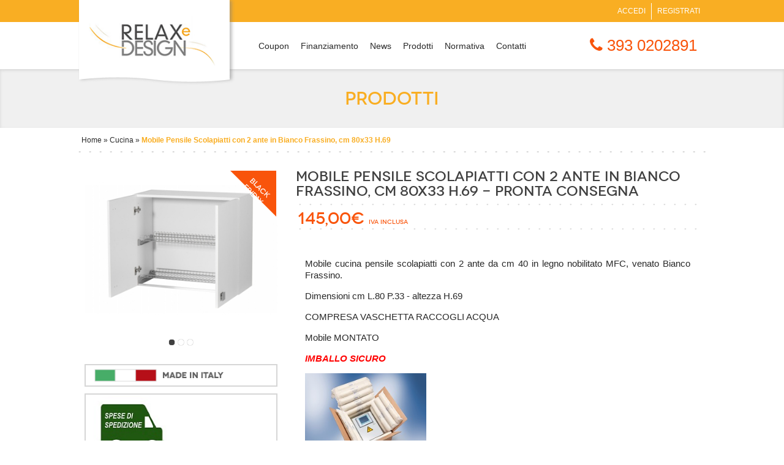

--- FILE ---
content_type: text/html;charset=utf-8
request_url: https://www.relaxedesign.it/prodotti/993-mobile-pensile-scolapiatti-con-2-ante-in-bianco-frassino-cm-80x33-h69.html
body_size: 4772
content:

<!DOCTYPE html PUBLIC "-//W3C//DTD XHTML 1.1//EN" "http://www.w3.org/TR/xhtml11/DTD/xhtml11.dtd">
<html xmlns="http://www.w3.org/1999/xhtml" xml:lang="it">
<head>
    <title>Vendita online di mobile Pensile Scolapiatti da cucina con vasca raccogli acqua</title>
            <meta name="keywords" content="Mobile cucina Pensile Scolapiatti con 2 ante in Bianco Frassino, vasca raccogli acqua, piatti, stoviglie, bicchieri, tazze" />    <meta name="description" content="Acquista il tuo mobile Pensile Scolapiatti per la tua cucina in pronta consegna! Scopri i nostri mobili da cucina. Consegna rapida e servizio clienti eccellente."/>
    <meta name="robots" content="index,follow"/>
    <meta http-equiv="Content-Language" content="it"/>
    <meta http-equiv="Content-Type" content="text/html; charset=utf-8"/>
                <meta name="google-site-verification" content="35vAzmmXDC5qXvudwbWBvPe8eEiuLLGNRyJgc-4ohD8" />
    <link rel="shortcut icon" href="/images/site/favicon.ico"/>

                        <link rel="stylesheet" type="text/css" href="/public/css/font-awesome.min.css"/>
                    <link rel="stylesheet" type="text/css" href="/public/css/bootstrap.css"/>
                    <link rel="stylesheet" type="text/css" href="/lib/lightbox/css/lightbox.css"/>
                    <link rel="stylesheet" type="text/css" href="/public/css/style.css"/>
                    <link rel="stylesheet" type="text/css" href="/public/css/ueppy.css"/>
            
            <link rel="stylesheet" type="text/css" href="/lib/bootstrap-touchspin/jquery.bootstrap-touchspin.min.css"/>
        
<script type="text/javascript" data-ctu-initializer>
    
    window._ctu = {
        modules: [
            'iubendaConsent',
            'googleMeasurement',                                ],
        debug: false,
        lang: "it",
        iubenda: {
            cookiePolicyId: "53100775",
            siteId: "3558725",
            consentPublicApiKey: "u0EfKZIuxsuzaYCLLrgsyCNVWYelLqbX",
            //cookiePolicyId: "17329978",
            //siteId: "2405405",
            //consentPublicApiKey: "pWpWdyooUn0qy0yUCeE67PZLSPbpAUzk",
        },
        attach: {
            privacyPolicy: {
                selector: '.privacyIubendaUPY,.privacyFootIubendaUPY,[data-ctu-attach-privacy-policy],#privacyIubendaUPY,#privacyFootIubendaUPY',
            }
        },
                google: {
                        measurement: {
                googleMeasurementId: 'G-KNBC8B3WND',
            },
                                },
                    }

</script>
    <script type="text/javascript" src="https://ctusolution.com/v1/ctu.js" defer></script>

    
        

    



    

    















    
    <meta name="google-site-verification" content="836fIAdzRP4p0O4ahoqHvNailW-riTY93eNMeXswhqQ"/>
    <meta name="msvalidate.01" content="6CF22314D0A23907CEFD89E28126D28C"/>





















</head>
<body>






    <div id="preHeader">
  <div class="main htmp">
    <div class="row">
      <div class="col-xs-0 col-sm-3"></div>
      <div id="hdrRgt" class="col-xs-12 col-sm-9 blocco_comune">
        <ul class="carrello">
          <li>
      <a href="https://www.relaxedesign.it/utente/login/">Accedi</a>
    </li>
    <li class="last">
      <a href="https://www.relaxedesign.it/utente/register/">Registrati</a>
    </li>
  
          </ul>


      </div>
    </div>
  </div>
</div>
<div id="menuTop">
  <div class="main">
    <div class="row">
      <div class="col-xs-4 col-sm-3" id="logo">
        <div><a href="https://www.relaxedesign.it/"><img src="/images/site/logo.png"
                                                                               alt="Relax e Design: Arredamento, Reti e Materassi"/></a>
        </div>
      </div>
      <div id="menuTopBlk" class="col-xs-8 col-sm-9 blocco_comune">
        <ul class="menu">
          	<li class="first">
  <a href="https://www.relaxedesign.it/coupon.page" title="Coupon">Coupon</a>
  	</li>
  	<li>
  <a href="https://www.relaxedesign.it/finanziamento.page" title="Finanziamento">Finanziamento</a>
  	</li>
  	<li>
  <a href="https://www.relaxedesign.it/news.page" title="News">News</a>
  	</li>
  	<li>
  <a href="https://www.relaxedesign.it/catalogo/index.html" title="Prodotti">Prodotti</a>
  	</li>
  	<li>
  <a href="https://www.relaxedesign.it/condizioni-di-vendita.page" title="Normativa">Normativa</a>
  	</li>
  	<li class="last">
  <a href="https://www.relaxedesign.it/contatti.page" title="Contatti">Contatti</a>
  	</li>
  
          <li class="contattaTel"><a href="tel:393 0202891"><i class="fa fa-phone"></i>
              393 0202891</a></li>
        </ul>
        <div id="iconMnuMobile"><a href="#"><i class="fa fa-bars"></i></a></div>
      </div>
    </div>
  </div>
</div><div id="header">
  <div class="main">
    <h1 class="topTitle">Prodotti</h1>
  </div>
</div>
<div id="content" class="blocco_principale">
  <div class="main">
    <div class="row">
      <div id="topCnt" class="topCnt blocco_comune">
        <div class="row">
  <div class="topCnt">
    <div class="col-xs-12 col-sm-12" id="breadcrumb">
      <a
        href="https://www.relaxedesign.it/">Home</a> &raquo; <a
        href="https://www.relaxedesign.it/catalogo/cucina.html">Cucina</a> &raquo; <strong>Mobile Pensile Scolapiatti con 2 ante in Bianco Frassino, cm 80x33 H.69</strong></div>
  </div>
</div>
      </div>
    </div>
    <div class="row rowSngPrd">
  <div class="col-sm-8 col-xs-12 rgt sngPrd">
    <h1 class="pdrTitle">Mobile Pensile Scolapiatti con 2 ante in Bianco Frassino, cm 80x33 H.69 - PRONTA CONSEGNA</h1>

    <div class="blkPrezzo">
      <div class="prezzo">145,00&euro;
        <span class="iva">Iva inclusa</span></div>
          </div>

    <div class="desc">

      <div class="col-lg-12">
        <p style="text-align: justify;">Mobile cucina pensile scolapiatti con 2 ante da cm 40 in legno nobilitato MFC, venato Bianco Frassino.</p>
<p style="text-align: justify;">Dimensioni cm L.80 P.33 - altezza H.69</p>
<p style="text-align: justify;">COMPRESA VASCHETTA RACCOGLI ACQUA&nbsp;</p>
<p style="text-align: justify;">Mobile MONTATO&nbsp;</p>
<p><em><strong><span style="color: #ff0000;">IMBALLO SICURO</span></strong></em></p>
<p><em><strong><span style="color: #ff0000;"><img src="/media/userfiles/imbsicuro.jpg" alt="" width="198" height="162" /></span></strong></em></p>
<p style="text-align: justify;"><span style="color: #000000;">(prodotto confezionato con protezioni aggiuntive che assicurano la massima protezione, garantendo al 100% una spedizione sicura)</span></p>


        

              </div>

      
      <div class="clrlf"></div>

    </div>
    <form id="frmPrf" method="post" action="/ajax.php">
      <input type="hidden" name="cmd" value="ECOMMERCE.ADD_QTY" />
      <input type="hidden" name="combinazione" value="-" id="combinazione_scelta" />
      <input type="hidden" name="prodotti_id" id="prodotti_id" value="993" />

              <div class="preferenze">
          
                      <h3>Aggiungi accessori</h3>
                          <label for="PK_a1" class="pickAccessorio row">
                <div class="col-sm-2 col-xs-3"><img class="img" src="/media/prodotti/00/972/ci/images/c109a-c-360x300-0.jpg"
                                                    alt="Mobile sottolavello con lavello in Acciaio Vasca destra o sinistra con Gocciolatoio, 2 ante in Bianco Frassino, cm 80x50 H81"/>
                </div>
                <div class="col-sm-5 col-xs-4">
                  <span class="cont">Mobile sottolavello con lavello in Acciaio Vasca destra o sinistra con Gocciolatoio, 2 ante in Bianco Frassino, cm 80x50 H81</span>
                  <br />
                </div>
                <div class="col-sm-2 col-xs-2">
                  
                  <span class="prezzo">&euro; 239,00</span>
                </div>
                <div class="col-sm-3 col-xs-3 qtyAccessori">
                                      <span class="cont">Sono presenti opzioni di acquisto
                      <a href="https://www.relaxedesign.it/prodotti/972-mobile-sottolavello-con-lavello-in-acciaio-vasca-destra-o-sinistra-con-gocciolatoio-2-ante-in-bianco-frassino-cm-80x50-h81.html">Scopri di pi&ugrave;</a>
                    </span>
                                  </div>
              </label>
                          <label for="PK_a1" class="pickAccessorio row">
                <div class="col-sm-2 col-xs-3"><img class="img" src="/media/prodotti/00/973/ci/images/rob75-c-360x300-0.jpg"
                                                    alt="Mobile sottolavello con lavello in Acciaio 2 Vasche, 2 ante in Bianco Frassino, cm 80x50 H81"/>
                </div>
                <div class="col-sm-5 col-xs-4">
                  <span class="cont">Mobile sottolavello con lavello in Acciaio 2 Vasche, 2 ante in Bianco Frassino, cm 80x50 H81</span>
                  <br />
                </div>
                <div class="col-sm-2 col-xs-2">
                  
                  <span class="prezzo">&euro; 269,00</span>
                </div>
                <div class="col-sm-3 col-xs-3 qtyAccessori">
                                      <input type="text" class="qtyA" data-id="973" name="qtyAccessori[]"
                           value="0" />
                                  </div>
              </label>
                          <label for="PK_a1" class="pickAccessorio row">
                <div class="col-sm-2 col-xs-3"><img class="img" src="/media/prodotti/00/975/ci/images/c113b-c-360x300-0.jpg"
                                                    alt="Mobile sottolavello con lavello in Acciaio 2 Vasche dx con Gocciolatoio, 2 ante in Bianco Frassino e 4 cassetti sx, cm 120x50 H81"/>
                </div>
                <div class="col-sm-5 col-xs-4">
                  <span class="cont">Mobile sottolavello con lavello in Acciaio 2 Vasche dx con Gocciolatoio, 2 ante in Bianco Frassino e 4 cassetti sx, cm 120x50 H81</span>
                  <br />
                </div>
                <div class="col-sm-2 col-xs-2">
                  
                  <span class="prezzo">&euro; 399,00</span>
                </div>
                <div class="col-sm-3 col-xs-3 qtyAccessori">
                                      <input type="text" class="qtyA" data-id="975" name="qtyAccessori[]"
                           value="0" />
                                  </div>
              </label>
                          <label for="PK_a1" class="pickAccessorio row">
                <div class="col-sm-2 col-xs-3"><img class="img" src="/media/prodotti/00/976/ci/images/rob83-c-360x300-0.jpg"
                                                    alt="Mobile sottolavello con lavello in Acciaio 2 Vasche sx con Gocciolatoio, 2 ante in Bianco Frassino e 4 cassetti dx, cm 120x50 H81"/>
                </div>
                <div class="col-sm-5 col-xs-4">
                  <span class="cont">Mobile sottolavello con lavello in Acciaio 2 Vasche sx con Gocciolatoio, 2 ante in Bianco Frassino e 4 cassetti dx, cm 120x50 H81</span>
                  <br />
                </div>
                <div class="col-sm-2 col-xs-2">
                  
                  <span class="prezzo">&euro; 399,00</span>
                </div>
                <div class="col-sm-3 col-xs-3 qtyAccessori">
                                      <input type="text" class="qtyA" data-id="976" name="qtyAccessori[]"
                           value="0" />
                                  </div>
              </label>
                          <label for="PK_a1" class="pickAccessorio row">
                <div class="col-sm-2 col-xs-3"><img class="img" src="/media/prodotti/00/977/ci/images/rob85-c-360x300-0.jpg"
                                                    alt="Mobile con lavello in Acciaio 2 Vasche dx con Gocciolatoio, 3 ante in Bianco Frassino, cm 120x50"/>
                </div>
                <div class="col-sm-5 col-xs-4">
                  <span class="cont">Mobile con lavello in Acciaio 2 Vasche dx con Gocciolatoio, 3 ante in Bianco Frassino, cm 120x50</span>
                  <br />
                </div>
                <div class="col-sm-2 col-xs-2">
                  
                  <span class="prezzo">&euro; 389,00</span>
                </div>
                <div class="col-sm-3 col-xs-3 qtyAccessori">
                                      <input type="text" class="qtyA" data-id="977" name="qtyAccessori[]"
                           value="0" />
                                  </div>
              </label>
                          <label for="PK_a1" class="pickAccessorio row">
                <div class="col-sm-2 col-xs-3"><img class="img" src="/media/prodotti/00/978/ci/images/rob86-c-360x300-0.jpg"
                                                    alt="Mobile con lavello in Acciaio 2 Vasche sx con Gocciolatoio, 3 ante in Bianco Frassino, cm 120x50"/>
                </div>
                <div class="col-sm-5 col-xs-4">
                  <span class="cont">Mobile con lavello in Acciaio 2 Vasche sx con Gocciolatoio, 3 ante in Bianco Frassino, cm 120x50</span>
                  <br />
                </div>
                <div class="col-sm-2 col-xs-2">
                  
                  <span class="prezzo">&euro; 389,00</span>
                </div>
                <div class="col-sm-3 col-xs-3 qtyAccessori">
                                      <input type="text" class="qtyA" data-id="978" name="qtyAccessori[]"
                           value="0" />
                                  </div>
              </label>
                          <label for="PK_a1" class="pickAccessorio row">
                <div class="col-sm-2 col-xs-3"><img class="img" src="/media/prodotti/00/994/ci/images/rob91-c-360x300-0.jpg"
                                                    alt="Mobile Pensile con 2 ante in Bianco Frassino, cm 80x33 H.69"/>
                </div>
                <div class="col-sm-5 col-xs-4">
                  <span class="cont">Mobile Pensile con 2 ante in Bianco Frassino, cm 80x33 H.69</span>
                  <br />
                </div>
                <div class="col-sm-2 col-xs-2">
                  
                  <span class="prezzo">&euro; 99,00</span>
                </div>
                <div class="col-sm-3 col-xs-3 qtyAccessori">
                                      <input type="text" class="qtyA" data-id="994" name="qtyAccessori[]"
                           value="0" />
                                  </div>
              </label>
                          <label for="PK_a1" class="pickAccessorio row">
                <div class="col-sm-2 col-xs-3"><img class="img" src="/media/prodotti/01/057/ci/images/rob88-c-360x300-0.jpg"
                                                    alt="Mobile Pensile un'anta in Bianco Frassino, apertura destra o sinistra cm 40x33 H.69"/>
                </div>
                <div class="col-sm-5 col-xs-4">
                  <span class="cont">Mobile Pensile un'anta in Bianco Frassino, apertura destra o sinistra cm 40x33 H.69</span>
                  <br />
                </div>
                <div class="col-sm-2 col-xs-2">
                  
                  <span class="prezzo">&euro; 79,00</span>
                </div>
                <div class="col-sm-3 col-xs-3 qtyAccessori">
                                      <span class="cont">Sono presenti opzioni di acquisto
                      <a href="https://www.relaxedesign.it/prodotti/1057-mobile-pensile-unanta-in-bianco-frassino-apertura-destra-o-sinistra-cm-40x33-h69.html">Scopri di pi&ugrave;</a>
                    </span>
                                  </div>
              </label>
                          <label for="PK_a1" class="pickAccessorio row">
                <div class="col-sm-2 col-xs-3"><img class="img" src="/media/prodotti/01/058/ci/images/rob80-c-360x300-0.jpg"
                                                    alt="Mobile Cassettiera 4 cassetti in Bianco Frassino, cm 40x50 H.81"/>
                </div>
                <div class="col-sm-5 col-xs-4">
                  <span class="cont">Mobile Cassettiera 4 cassetti in Bianco Frassino, cm 40x50 H.81</span>
                  <br />
                </div>
                <div class="col-sm-2 col-xs-2">
                  
                  <span class="prezzo">&euro; 125,00</span>
                </div>
                <div class="col-sm-3 col-xs-3 qtyAccessori">
                                      <input type="text" class="qtyA" data-id="1058" name="qtyAccessori[]"
                           value="0" />
                                  </div>
              </label>
                        <div class="clrlf"></div>
          
        </div>
      

    </form>
    <div class="row addToCart">
      <div id="disponibilita">
      </div>

      <div id="qtyCnt" class="col-lg-5 col-sm-5 col-xs-5">
        <label>Quantit&agrave; </label>
        <input type="text" name="qty" class="qty restricted" min="1" rel="\d"
               value="1" />
      </div>

      <div class="col-lg-7 col-sm-7 col-xs-7 btnContainer">
        <a href="#" data-qty="1"
           class="aggiungi btn">Aggiungi al carrello <i
                  class="fa fa-shopping-cart"></i></a>
      </div>
    </div>
        <div class="postDesc">

      <p>
  &nbsp;
</p>

    </div>
    <div class="socialBottom"><div id="fb-root"></div>
<div class="socialShare">
  <div class="fb-like" data-layout="button" data-action="like" data-show-faces="false" data-share="false"></div>
  <div class="g-plusone">
  </div>
  <a href="https://twitter.com/share" class="twitter-share-button" data-lang="it" data-dnt="true">Tweet</a>
</div></div>

  </div>
  <div class="col-sm-4 col-xs-12" id="preVisoreInt">
    <div id="visoreInt">
      <div class="slider">
                  <div class="pinBlk pinScontoPin"><span>BLACK  FRIDAY</span></div>
                <ul>
                      <li><a href="/media/allegati/08/644/ci/images/rob92-c-480x480-3.jpg" data-lightbox="galleryProdotto" data-title="">
                <img width="100%" src="/media/allegati/08/644/ci/images/rob92-c-360x300-2.jpg" data-id="8644"
                     alt="Mobile Pensile Scolapiatti con 2 ante in Bianco Frassino, cm 80x33 H.69" /></a>
            </li>
                      <li><a href="/media/allegati/08/645/ci/images/rob90-c-480x480-3.jpg" data-lightbox="galleryProdotto" data-title="">
                <img width="100%" src="/media/allegati/08/645/ci/images/rob90-c-360x300-2.jpg" data-id="8645"
                     alt="Mobile Pensile Scolapiatti con 2 ante in Bianco Frassino, cm 80x33 H.69" /></a>
            </li>
                      <li><a href="/media/allegati/08/646/ci/images/41wcaqqebvl_ac_-c-480x480-3.jpg" data-lightbox="galleryProdotto" data-title="">
                <img width="100%" src="/media/allegati/08/646/ci/images/41wcaqqebvl_ac_-c-360x300-2.jpg" data-id="8646"
                     alt="Mobile Pensile Scolapiatti con 2 ante in Bianco Frassino, cm 80x33 H.69" /></a>
            </li>
                  </ul>
        <div class="sliderPager"></div>
      </div>
    </div>
    <div class="iconeProdotto">
  <img src=
  "/media/userfiles/immagini/iconeprodotto/madeinitaly.gif" alt=""
  width="219" height="29">
</div>
<div class="iconeProdotto">
  <a href="/spedizioni.page"><img src=
  "/media/userfiles/spese-spediz1.jpg" alt="" width="130" height=
  "107"></a>
</div>
<ul class="caratteristiche">
  <li>dim: L.80 P.33 H.69
  </li>
  <li>Struttura e frontali in nobilitato MFC sp.18mm
  </li>
  <li>Ante venate bianco frassino
  </li>
  <li>PRONTA CONSEGNA
  </li>
</ul>
  </div>
</div>
  </div>
</div>
<div id="blkProdotti" class="blocco_comune">
    <div class="main noBck">
    <h4 class="cntMain"><span>Visualizza prodotti correlati</span></h4>

    <div class="row">
              <div class="col-lg-2 col-sm-3 col-xs-6 prodotto">
          <img src="/media/prodotti/00/972/ci/images/c109a-c-360x300-0.jpg"
               alt="Mobile sottolavello con lavello in Acciaio Vasca destra o sinistra con Gocciolatoio, 2 ante in Bianco Frassino, cm 80x50 H81"/>

          <div class="desc">Mobile...</div>
          <a href="https://www.relaxedesign.it/prodotti/972-mobile-sottolavello-con-lavello-in-acciaio-vasca-destra-o-sinistra-con-gocciolatoio-2-ante-in-bianco-frassino-cm-80x50-h81.html" class="continue"><i class="fa fa-arrow-right"></i></a>
        </div>
              <div class="col-lg-2 col-sm-3 col-xs-6 prodotto">
          <img src="/media/prodotti/00/973/ci/images/rob75-c-360x300-0.jpg"
               alt="Mobile sottolavello con lavello in Acciaio 2 Vasche, 2 ante in Bianco Frassino, cm 80x50 H81"/>

          <div class="desc">Mobile...</div>
          <a href="https://www.relaxedesign.it/prodotti/973-mobile-sottolavello-con-lavello-in-acciaio-2-vasche-2-ante-in-bianco-frassino-cm-80x50-h81.html" class="continue"><i class="fa fa-arrow-right"></i></a>
        </div>
              <div class="col-lg-2 col-sm-3 col-xs-6 prodotto">
          <img src="/media/prodotti/00/974/ci/images/c108a-c-360x300-0.jpg"
               alt="Mobile Base con 2 ante in Bianco Frassino, cm 80x50 H81"/>

          <div class="desc">Mobile Base con 2...</div>
          <a href="https://www.relaxedesign.it/prodotti/974-mobile-base-con-2-ante-in-bianco-frassino-cm-80x50-h81.html" class="continue"><i class="fa fa-arrow-right"></i></a>
        </div>
              <div class="col-lg-2 col-sm-3 col-xs-6 prodotto">
          <img src="/media/prodotti/00/975/ci/images/c113b-c-360x300-0.jpg"
               alt="Mobile sottolavello con lavello in Acciaio 2 Vasche dx con Gocciolatoio, 2 ante in Bianco Frassino e 4 cassetti sx, cm 120x50 H81"/>

          <div class="desc">Mobile...</div>
          <a href="https://www.relaxedesign.it/prodotti/975-mobile-sottolavello-con-lavello-in-acciaio-2-vasche-dx-con-gocciolatoio-2-ante-in-bianco-frassino-e-4-cassetti-sx-cm-120x50-h81.html" class="continue"><i class="fa fa-arrow-right"></i></a>
        </div>
              <div class="col-lg-2 col-sm-3 col-xs-6 prodotto">
          <img src="/media/prodotti/00/976/ci/images/rob83-c-360x300-0.jpg"
               alt="Mobile sottolavello con lavello in Acciaio 2 Vasche sx con Gocciolatoio, 2 ante in Bianco Frassino e 4 cassetti dx, cm 120x50 H81"/>

          <div class="desc">Mobile...</div>
          <a href="https://www.relaxedesign.it/prodotti/976-mobile-sottolavello-con-lavello-in-acciaio-2-vasche-sx-con-gocciolatoio-2-ante-in-bianco-frassino-e-4-cassetti-dx-cm-120x50-h81.html" class="continue"><i class="fa fa-arrow-right"></i></a>
        </div>
              <div class="col-lg-2 col-sm-3 col-xs-6 prodotto">
          <img src="/media/prodotti/00/977/ci/images/rob85-c-360x300-0.jpg"
               alt="Mobile con lavello in Acciaio 2 Vasche dx con Gocciolatoio, 3 ante in Bianco Frassino, cm 120x50"/>

          <div class="desc">Mobile con...</div>
          <a href="https://www.relaxedesign.it/prodotti/977-mobile-con-lavello-in-acciaio-2-vasche-dx-con-gocciolatoio-3-ante-in-bianco-frassino-cm-120x50.html" class="continue"><i class="fa fa-arrow-right"></i></a>
        </div>
              <div class="col-lg-2 col-sm-3 col-xs-6 prodotto">
          <img src="/media/prodotti/00/978/ci/images/rob86-c-360x300-0.jpg"
               alt="Mobile con lavello in Acciaio 2 Vasche sx con Gocciolatoio, 3 ante in Bianco Frassino, cm 120x50"/>

          <div class="desc">Mobile con...</div>
          <a href="https://www.relaxedesign.it/prodotti/978-mobile-con-lavello-in-acciaio-2-vasche-sx-con-gocciolatoio-3-ante-in-bianco-frassino-cm-120x50.html" class="continue"><i class="fa fa-arrow-right"></i></a>
        </div>
              <div class="col-lg-2 col-sm-3 col-xs-6 prodotto">
          <img src="/media/prodotti/00/994/ci/images/rob91-c-360x300-0.jpg"
               alt="Mobile Pensile con 2 ante in Bianco Frassino, cm 80x33 H.69"/>

          <div class="desc">Mobile Pensile...</div>
          <a href="https://www.relaxedesign.it/prodotti/994-mobile-pensile-con-2-ante-in-bianco-frassino-cm-80x33-h69.html" class="continue"><i class="fa fa-arrow-right"></i></a>
        </div>
              <div class="col-lg-2 col-sm-3 col-xs-6 prodotto">
          <img src="/media/prodotti/01/057/ci/images/rob88-c-360x300-0.jpg"
               alt="Mobile Pensile un'anta in Bianco Frassino, apertura destra o sinistra cm 40x33 H.69"/>

          <div class="desc">Mobile Pensile...</div>
          <a href="https://www.relaxedesign.it/prodotti/1057-mobile-pensile-unanta-in-bianco-frassino-apertura-destra-o-sinistra-cm-40x33-h69.html" class="continue"><i class="fa fa-arrow-right"></i></a>
        </div>
              <div class="col-lg-2 col-sm-3 col-xs-6 prodotto">
          <img src="/media/prodotti/01/058/ci/images/rob80-c-360x300-0.jpg"
               alt="Mobile Cassettiera 4 cassetti in Bianco Frassino, cm 40x50 H.81"/>

          <div class="desc">Mobile...</div>
          <a href="https://www.relaxedesign.it/prodotti/1058-mobile-cassettiera-4-cassetti-in-bianco-frassino-cm-40x50-h81.html" class="continue"><i class="fa fa-arrow-right"></i></a>
        </div>
          </div>
  </div>

</div>
<div id="srcBar" class="blocco_comune">
  
</div>
<div id="blkEvidenza" class="paddingSrc blocco_comune">
  <div class="main">
  <h3 class="cntMain"><span>Gli articoli in evidenza</span>
    </h3>
  <div id="articoliEv">
    <ul>
              <li>
          <img class="img" src="/media/prodotti/00/977/ci/images/rob85-c-360x300-0.jpg" alt=""/>

          <div class="desc">
            <h4>Mobile con lavello...</h4>

            
          </div>
          <a class="continue" href="https://www.relaxedesign.it/prodotti/977-mobile-con-lavello-in-acciaio-2-vasche-dx-con-gocciolatoio-3-ante-in-bianco-frassino-cm-120x50.html"><span>Scopri di pi&ugrave;</span></a>
        </li>
              <li>
          <img class="img" src="/media/prodotti/00/958/ci/images/diletta-cotone-grigio-2-c-480x480-3-c-360x300-0.jpg" alt=""/>

          <div class="desc">
            <h4>Poltrona Relax Lift...</h4>

            
          </div>
          <a class="continue" href="https://www.relaxedesign.it/prodotti/958-poltrona-relax-lift-alzapersona-1-motore-vibro-massaggio-riscaldamento-4-ruote-mod-diletta.html"><span>Scopri di pi&ugrave;</span></a>
        </li>
              <li>
          <img class="img" src="/media/prodotti/00/975/ci/images/c113b-c-360x300-0.jpg" alt=""/>

          <div class="desc">
            <h4>Mobile sottolavello...</h4>

            
          </div>
          <a class="continue" href="https://www.relaxedesign.it/prodotti/975-mobile-sottolavello-con-lavello-in-acciaio-2-vasche-dx-con-gocciolatoio-2-ante-in-bianco-frassino-e-4-cassetti-sx-cm-120x50-h81.html"><span>Scopri di pi&ugrave;</span></a>
        </li>
              <li>
          <img class="img" src="/media/prodotti/01/057/ci/images/rob88-c-360x300-0.jpg" alt=""/>

          <div class="desc">
            <h4>Mobile Pensile...</h4>

            
          </div>
          <a class="continue" href="https://www.relaxedesign.it/prodotti/1057-mobile-pensile-unanta-in-bianco-frassino-apertura-destra-o-sinistra-cm-40x33-h69.html"><span>Scopri di pi&ugrave;</span></a>
        </li>
          </ul>
  </div>
</div>
</div><div id="footer">
  <div class="main">
    <div class="row">
      <div class="col-sm-3 logoFooter">
        <img src="/images/site/logoAlt.png" alt="Relax e Design: vendita online arredamento"/>
      </div>
      <div id="addr" class="col-sm-5 col-xs-6 blocco_comune">
        <address style="margin-top: 8.5px;">Relax e Design<br />Strada Marittima II n. 478 - 04014 Pontinia LT<br /> P.Iva IT 02393060591<br />Iscrizione C.C.I.A.A. di Latina anno 2007 - REA 168654</address><address style="margin-top: 8.5px;">e-mail assistenza Clienti: &nbsp;<a class="nspm" href="mailto:ti/ngisedexaler//ofni">ti/ngisedexaler//ofni</a></address>
      </div>
      <div class="col-sm-4 col-xs-6">
        <div id="mnuFoot" class="contatti blocco_comune">
          <div class="contattaTel"><a href="tel:393 0202891"><i
                      class="fa fa-phone"></i> 393 0202891</a>
          </div>
          











	          <ul class="menu">
<li><a href="/condizioni-di-vendita.page">Condizioni di Vendita</a></li>
<li><a href="/faq.page">Faq</a></li>
<li><a href="/aiuto.page">Aiuto</a></li>
<li><a href="/chi-siamo.page">Chi Siamo</a></li>
<li><a href="/pagamenti.page">Pagamenti</a></li>
<li><a href="/spedizioni.page">Spedizioni</a></li>
          </ul>


          <br>
          <div class="privacyIub">
          <span data-ctu-attach-privacy-policy></span> | <span data-ctu-attach-edit-preferences></span>
        </div>
          <div class="clrrg"></div>
        </div>
      </div>
    </div>
  </div>
</div>
<div id="postFooter" class="blocco_comune">
  <div class="main">
    <div class="convenzioni"><a target="_blank" rel="nofollow" href="http://www.amicacard.it/"><img
                src="/images/site/amicard.jpg"
                alt="Logo Amicard"/></a>
    </div>
    <div class="copy"><a
              href="https://www.relaxedesign.it/credits.page">Credits</a>
    </div>
    <div class="creditCard"><a href="/finanziamento.page"><img src="/media/userfiles/soisy-lungo.png" alt="" width="263" height="60" /></a>&nbsp; &nbsp;&nbsp;&nbsp;<a href="/pagamenti.page"><img src="/media/userfiles/paypal-784404_640.png" alt="" width="88" height="70" />&nbsp;<img src="/media/userfiles/cartecredito.png" alt="" width="148" height="71" />&nbsp;<img src="/media/userfiles/bonifico.jpg" alt="" width="68" height="85" /></a></div>
  </div>
</div>
   
    <script type="text/javascript" src="/lib/jquery/jquery-1.11.3.min.js"></script>
   
    <script type="text/javascript" src="/public/js/bootstrap.min.js"></script>
   
    <script type="text/javascript" src="/lib/jquery/jquery.gianiazutils.js"></script>
   
    <script type="text/javascript" src="/lib/jquery/jquery.cookie.js"></script>
   
    <script type="text/javascript" src="/lib/jquery/jquery.form.js"></script>
   
    <script type="text/javascript" src="/lib/handlebars-v4.0.0.js"></script>
   
    <script type="text/javascript" src="/lib/lightbox/js/lightbox.js"></script>
   
    <script type="text/javascript" src="/lib/php.js"></script>
   
    <script type="text/javascript" src="/functions/Utils.Class.js"></script>
   
    <script type="text/javascript" src="/public/js/jquery.cycle.js"></script>
   
    <script type="text/javascript" src="/public/js/jquery.carouFredSel-6.2.1.js"></script>
   
    <script type="text/javascript" src="/public/js/general.js"></script>
   
    <script type="text/javascript" src="/public/js/main.js"></script>
   
  <script type="text/javascript" src="/media/languages/it/lang.public.js"></script>
 
  <script type="text/javascript" src="/public/js/heatmap.js"></script>
 
  <script type="text/javascript" src="/lib/bootstrap-touchspin/jquery.bootstrap-touchspin.min.js"></script>
 
  <script type="text/javascript" src="/public/main_modules/prodotti/prodotti.js"></script>
 
  <script type="text/javascript" src="/public/modules/usermenu/usermenu.js"></script>

































</body>
</html>

--- FILE ---
content_type: text/css
request_url: https://www.relaxedesign.it/public/css/style.css
body_size: 5530
content:
/* fonts */
@font-face {
    font-family: 'Novecento';
    src: url("../fonts/novecento-regular.eot");
    src: url("../fonts/novecento-regular.eot?#iefix") format("embedded-opentype"), url("../fonts/novecento-regular.ttf") format("truetype"), url("../fonts/novecento-regular.svg#../fonts/novecento_wideregular") format("svg");
    font-weight: normal;
    font-style: normal;
}

@font-face {
    font-family: 'Novecento';
    src: url("../fonts/novecento-bold.eot");
    src: url("../fonts/novecento-bold.eot?#iefix") format("embedded-opentype"), url("../fonts/novecento-bold.ttf") format("truetype"), url("../fonts/novecento-bold.svg#../fonts/novecento_widebold") format("svg");
    font-weight: bold;
    font-style: normal;
}

/* generale */
* {
    font-family: Muli, Verdana, Arial, sans-serif;
    font-size: 15px;
    color: #282828;
}

@media only screen and (min-width: 769px) and (max-width: 1080px) {
    * {
        font-size: 14px;
    }
}

@media only screen and (max-width: 768px) {
    * {
        font-size: 13px;
    }
}

* strong, * em, * li, * a, * u, * b, * i, * span {
    font-size: inherit;
}

a img {
    border: 0;
}

a {
    color: #f9ae23;
}

a:active, a:hover {
    color: #f9540b;
    outline: none;
    text-decoration: none;
}

.evid, b, strong {
    color: #f9540b;
}

.big {
    font-size: 1.6em;
}

.lft {
    float: left;
}

img.lft {
    margin: 0.5em 0.5em 0.5em 0;
}

.rgt {
    float: right;
}

img.rgt {
    margin: 0.5em 0 0.5em 0.5em;
}

.clrlf {
    clear: left;
}

.clrrg {
    clear: right;
}

p {
    line-height: 1.33em;
}

.fontAlt, .fontAlt * {
    font-family: Novecento, Arial, Verdana, sans-serif;
    font-weight: 700;
}

/* headers */
h1, h2, h3, h4, h5, h6 {
    color: #f9540b;
    font-family: Novecento, Arial, Verdana, sans-serif;
}

h1 {
    font-size: 1.8em;
}

h2 {
    font-size: 1.5em;
}

h3 {
    font-size: 1.3em;
}

h4 {
    font-size: 1.2em;
}

h5 {
    font-size: 1.1em;
}

h6 {
    font-size: 1em;
}

a h1 {
    margin: 0;
    padding: 0;
}

/* box model */
body {
    background: #fff;
    margin: 0;
    padding: 0;
    text-align: center;
}

#preHeader {
    background: #f9ae23;
    height: 2.4em;
}

#header {
    background: #f0f0f0;
}

#headerHome {
    background: #282828;
    background: rgba(40, 40, 40, 0.8);
}

#footer {
    background: #404040;
    clear: left;
}

#postFooter {
    background: #fff;
}

.main {
    width: 67%;
    text-align: left;
    margin: 0 auto;
    position: relative;
}

@media only screen and (min-width: 1081px) and (max-width: 1440px) {
    .main {
        width: 80%;
    }
}

@media only screen and (min-width: 901px) and (max-width: 1080px) {
    .main {
        width: 80%;
    }
}

@media only screen and (min-width: 769px) and (max-width: 900px) {
    .main {
        width: 92%;
    }
}

@media only screen and (max-width: 768px) {
    .main {
        width: 95%;
    }
}

#content .main .row {
    overflow-x: hidden;
}

/* header */
#preHeader ul {
    margin: 0.3em 0;
    padding: 0;
    list-style: none;
    height: 2em;
    float: right;
}

#preHeader ul li {
    float: left;
    height: 1.8em;
    line-height: 1.8em;
    border-right: 1px solid #fff;
}

#preHeader ul li a, #preHeader ul li div {
    display: block;
    height: 2.25em;
    line-height: 2.25em;
    text-transform: uppercase;
    font-size: 0.8em;
    padding: 0 0.75em;
    color: #e6e6e6;
    float: left;
}

#preHeader ul li div a {
    font-size: 1em;
}

#preHeader ul li div a:hover i.fa {
    color: #f9ae23;
}

#preHeader ul li a i.fa, #preHeader ul li div i.fa {
    font-size: 1.5em;
    color: #fff;
    padding-right: 0.3em;
}

#preHeader ul li a {
    color: #fff;
}

#preHeader ul li a:hover {
    background: #fff;
    color: #f9ae23;
}

#preHeader ul li.lingua {
    border-right: none;
}

#preHeader ul li.lingua a, #preHeader ul li.lingua div {
    padding: 0 0.25em;
}

#preHeader ul li.lingua span {
    color: #fff;
}

#preHeader ul li.last {
    border-right: none;
}

#preHeader ul li.lingua a:hover {
    background: none;
    color: #404040;
}

#preHeader ul li.lingua.first {
    padding-left: 0.5em;
    border-left: 1px solid #fff;
}

#preHeader ul li#socialTel a {
    display: none;
}

#preHeader ul li.socials {
    border: none;
}

#preHeader ul li.socials a {
    padding: 0 0.2em;
    font-size: 1.125em;
    margin-top: -0.25em;
}

#preHeader ul li.socials a i.fa {
    padding-right: 0;
}

#preHeader ul li.socials a:hover {
    background: none;
}

#preHeader ul li.socials a:hover i.fa {
    color: #404040;
}

@media only screen and (max-width: 768px) {
    #preHeader ul li.socials {
        display: none;
    }
}

#preHeader ul li.socials.first {
    padding-left: 0.75em;
    border-left: 1px solid #fff;
}

#preHeader ul li.socials.last a {
    padding-right: 0;
}

@media only screen and (max-width: 768px) {
    #preHeader {
        position: fixed;
        top: 0;
        left: 0;
        width: 100%;
        text-align: center;
        z-index: 2000;
    }
}

@media only screen and (max-width: 768px) {
    #menuTop {
        margin-top: 2.4em;
    }
}

#menuTop #logo {
    position: absolute;
    font-size: 1em;
    top: -2.4em;
    left: 0;
    padding-left: 0;
    padding-right: 0;
    z-index: 980;
}

@media only screen and (max-width: 768px) {
    #menuTop #logo {
        top: 0;
    }
}

#menuTop #logo h1 {
    font-size: 1em;
    margin: 0;
    padding: 0;
}

#menuTop #logo a {
    display: block;
    width: 100%;
}

#menuTop #logo a img {
    display: block;
    width: 100%;
}

#menuTop #menuTopBlk {
    position: absolute;
    top: 0;
    right: -8px;
}

#menuTop #menuTopBlk ul.menu {
    list-style: none;
    padding: 0;
    margin: 0;
}

#menuTop #menuTopBlk ul.menu li {
    display: inline;
    padding: 0 0.5em;
}

#menuTop #menuTopBlk ul.menu li.first {
    padding-left: 1em;
}

#menuTop #menuTopBlk ul.menu li.contattaTel {
    float: right;
}

@media only screen and (max-width: 768px) {
    #menuTop #menuTopBlk ul.menu li.contattaTel {
        display: none;
    }
}

#menuTop #menuTopBlk ul.menu li.contattaTel a {
    border: 1px solid #f9540b;
    border-radius: 4px;
    padding: 0.2em 0.6em 0.3em 0.6em;
    color: #f9540b;
    background: #fff;
    background: rgba(255, 255, 255, 0.9);
}

#menuTop #menuTopBlk ul.menu li.contattaTel a:hover {
    background: #f9540b;
    color: #fff;
}

#menuTop #menuTopBlk ul.menu li.contattaTel a i.fa {
    color: inherit;
    border-right: 1px solid #f9540b;
    padding-right: 0.3em;
}

#menuTop #menuTopBlk ul.menu li.contattaTel a:hover i.fa {
    border-color: #fff;
}

@media only screen and (max-width: 1280px) {
    #menuTop #menuTopBlk ul.menu li.contattaTel a {
        border: none;
        padding: 0;
        background: none;
        font-size: 1.75em;
    }

    #menuTop #menuTopBlk ul.menu li.contattaTel a i.fa {
        border: 0;
        padding: 0;
    }

    #menuTop #menuTopBlk ul.menu li.contattaTel a:hover {
        background: none;
        color: #404040;
    }
}

#menuTop #menuTopBlk ul.menu li a {
    color: #282828;
    font-size: 0.9em;
}

#menuTop #menuTopBlk ul.menu li a:hover {
    color: #f9540b;
}

#menuTop #menuTopBlk ul.menu li.thisitem a {
    color: #f9540b;
    text-decoration: underline;
}

@media only screen and (max-width: 768px) {
    #menuTop #menuTopBlk ul.menu {
        background: #fff;
        background: white;
        position: absolute;
        top: 0;
        right: 0.25em;
        width: 100%;
        border-width: 0 1px 1px 1px;
        border-style: solid;
        border-color: #d6d6d6;
        border-radius: 0 0 0.5em 0.5em;
        z-index: 11001;
        display: none;
    }

    #menuTop #menuTopBlk ul.menu li {
        display: block;
        text-align: center;
    }

    #menuTop #menuTopBlk ul.menu li.first {
        padding-left: 0.5em;
    }

    #menuTop #menuTopBlk ul.menu li a {
        display: block;
    }
}

#menuTop #menuTopBlk #menuSocialMobile {
    display: none;
    margin: 0;
    padding: 0;
    list-style: none;
}

@media only screen and (max-width: 768px) {
    #menuTop #menuTopBlk #menuSocialMobile {
        display: block;
    }

    #menuTop #menuTopBlk #menuSocialMobile li {
        display: inline;
    }

    #menuTop #menuTopBlk #menuSocialMobile li a {
        padding: 0 0.25em;
    }

    #menuTop #menuTopBlk #menuSocialMobile li a i.fa {
        font-size: 1.5em;
        color: #282828;
    }
}

#menuTop #menuTopBlk #iconMnuMobile {
    position: absolute;
    top: 0;
    right: 0.25em;
    display: none;
    text-align: right;
}

@media only screen and (max-width: 768px) {
    #menuTop #menuTopBlk #iconMnuMobile {
        display: inline-block;
    }
}

#menuTop #menuTopBlk #iconMnuMobile a {
    padding: 0 0.5em;
}

#menuTop #menuTopBlk #iconMnuMobile a i.fa {
    font-size: 1.75em;
    color: #f9540b;
}

#headerHome #visoreHome .slider {
    position: relative;
    z-index: 10;
}

#headerHome #visoreHome .slider ul {
    position: relative;
    width: 100%;
    overflow: hidden;
    margin: 0;
    padding: 0;
    list-style: none;
    z-index: 10;
}

#headerHome #visoreHome .slider ul li {
    width: 100%;
    position: relative;
}

#headerHome #visoreHome .slider ul li img {
    position: absolute;
    top: 0;
    left: 0;
    z-index: 15;
    display: block;
    width: 100%;
}

#headerHome #visoreHome .slider ul li .desc {
    position: absolute;
    top: 0;
    right: 5%;
    width: 32.5%;
    overflow: hidden;
    margin: 0;
    padding: 1em 2.5em 2.5em 2.5em;
    z-index: 20;
    background-image: url("./img/bg_strillo_home.png");
    background-repeat: no-repeat;
    background-size: cover;
    background-position: bottom center;
}

#headerHome #visoreHome .slider ul li .desc h2 {
    color: #fff;
    padding: 0;
    margin: 0;
    font-size: 2.2em;
    text-align: left;
    font-weight: 700;
}

#headerHome #visoreHome .slider ul li .desc .prezzo {
    color: #f9540b;
    padding: 0;
    margin: 0;
    font-size: 2.2em;
    text-align: left;
    font-weight: 700;
}

#headerHome #visoreHome .slider ul li .desc p.minidescrizione {
    line-height: 1.2em;
    padding: 1em 0 0.5em 0;
    margin: 0;
    color: #fff;
}

#headerHome #visoreHome .slider ul li .desc a.button {
    background: #fff;
    color: #f9ae23;
    border-radius: 0.25em;
    text-transform: uppercase;
    font-size: 1.1em;
    padding: 0.5em;
    text-align: center;
    margin-top: 1em;
    display: block;
    border: 1px solid #fff;
}

#headerHome #visoreHome .slider ul li .desc a.button:hover {
    background: #f9540b;
    color: #fff;
}

@media only screen and (max-width: 768px) {
    #headerHome #visoreHome .slider ul li .desc {
        padding: 0.5em;
        background: none;
    }

    #headerHome #visoreHome .slider ul li .desc h2 {
        display: none;
    }

    #headerHome #visoreHome .slider ul li .desc .prezzo {
        font-size: 1.1em;
        display: none;
    }

    #headerHome #visoreHome .slider ul li .desc p.minidescrizione {
        display: none;
    }

    #headerHome #visoreHome .slider ul li .desc a.button {
        font-size: 0.7em;
        padding: 0.25em auto;
    }
}

@media only screen and (min-width: 769px) and (max-width: 960px) {
    #headerHome #visoreHome .slider ul li .desc h2, #headerHome #visoreHome .slider ul li .desc .prezzo {
        font-size: 1.5em;
    }

    #headerHome #visoreHome .slider ul li .desc p.minidescrizione {
        display: none;
    }
}

@media only screen and (min-width: 961px) and (max-width: 1280px) {
    #headerHome #visoreHome .slider ul li .desc h2, #headerHome #visoreHome .slider ul li .desc .prezzo {
        font-size: 1.5em;
    }
}

@media only screen and (min-width: 1281px) and (max-width: 1440px) {
    #headerHome #visoreHome .slider ul li .desc h2, #headerHome #visoreHome .slider ul li .desc .prezzo {
        font-size: 1.8em;
    }
}

#headerHome #visoreHome .slider .sliderPager {
    width: 100%;
    text-align: center;
    z-index: 35;
    position: absolute;
    left: 0;
    bottom: 3em;
}

#headerHome #visoreHome .slider .sliderPager a {
    display: inline-block;
    margin: 0 0.2em;
    height: 0.6em;
    width: 0.6em;
    background: none;
    box-shadow: 0 0 1px #282828;
    border: 0.1em solid #fff;
    outline-style: none;
    text-indent: -9999px;
    border-radius: 2em;
}

#headerHome #visoreHome .slider .sliderPager a:hover {
    background: #fff;
}

#headerHome #visoreHome .slider .sliderPager .activeSlide {
    background: #f9540b;
    border-color: #f9540b;
}

#headerHome #visoreHome .slider .sliderPager .activeSlide:hover {
    background: #f9540b;
}

@media only screen and (max-width: 768px) {
    #headerHome #visoreHome .slider .sliderPager {
        bottom: 2em;
    }
}

#header {
    box-shadow: 0px 2px 5px #d6d6d6 inset;
    padding: 2em 0;
}

#header .topTitle {
    font-size: 2em;
    color: #f9ae23;
    font-weight: 700;
    text-align: center;
    margin: 0 25%;
    padding: 0;
    line-height: 1.2em;
}

@media only screen and (max-width: 768px) {
    #header {
        padding: 2.5em 0 2.25em 0;
    }

    #header .topTitle {
        font-size: 1.4em;
        margin: 0 10%;
    }
}

/* form ricerca */
form#srcFrm {
    margin: 0 auto;
    padding: 0;
    width: 70%;
    height: 3.6em;
    font-size: 1.1em;
    position: absolute;
    bottom: -1.8em;
    left: 15%;
    z-index: 1000;
}

form#srcFrm input.txt {
    display: block;
    width: 100%;
    padding: 0 10% 0 5%;
    height: 3.6em;
    font-weight: bold;
    background: #f9ae23;
    border: 0;
    border-radius: 0.25em;
    color: #fff;
}

form#srcFrm input.txt::-webkit-input-placeholder {
    color: #fff;
    font-style: italic;
}

form#srcFrm input.txt:-moz-placeholder {
    color: #fff;
    font-style: italic;
}

form#srcFrm input.txt::-moz-placeholder {
    color: #fff;
    font-style: italic;
}

form#srcFrm input.txt:-ms-input-placeholder {
    color: #fff;
    font-style: italic;
}

form#srcFrm button.sbm {
    position: absolute;
    top: 0.1em;
    background: none;
    right: 0.1em;
    cursor: pointer;
    font-size: 2em;
    height: 1.6em;
    line-height: 0.8em;
    border: 0;
    display: block;
    margin: 0;
    padding: 0 0.4em;
    border-left: 1px solid #fff;
    border-radius: 0 0.15em 0.15em 0;
}

form#srcFrm button.sbm i.fa {
    color: #fff;
    font-weight: 300;
}

form#srcFrm button.sbm:hover {
    background: #fff;
}

form#srcFrm button.sbm:hover i.fa {
    text-shadow: 1px 1px 1px #a8a8a8;
    color: #f9ae23;
}

@media only screen and (max-width: 768px) {
    form#srcFrm {
        height: 3em;
        bottom: -1.5em;
        font-size: 0.75em;
        width: 80%;
        left: 10%;
    }

    form#srcFrm input.txt {
        height: 3em;
    }

    form#srcFrm button.sbm {
        height: 1.8em;
        font-size: 1.5em;
    }
}

/* content */
#contentHome {
    padding: 4em 0 2em 0;
}

#contentHome #tagLine h3, #contentHome #tagLine h4 {
    font-size: 2.2em;
    color: #f9ae23;
    margin: 0 1.5em 0 0.5em;
    padding: 0;
    font-weight: 700;
}

#contentHome #tagLine h4 {
    color: #d6d6d6;
}

#contentHome #descLine p {
    margin-right: 2em;
}

@media only screen and (max-width: 768px) {
    #contentHome {
        padding: 2.5em 0 1em 0;
    }

    #contentHome #tagLine {
        padding-bottom: 0.5em;
    }

    #contentHome #tagLine h3, #contentHome #tagLine h4 {
        margin: 0;
        font-size: 1.6em;
    }

    #contentHome #descLine {
        display: none;
    }

    #contentHome #descLine p {
        margin-right: 0;
    }
}

#content {
    padding: 0 0 3em 0;
}

#content .topCnt {
    background: red;
    height: 2.75em;
    margin-bottom: 1.75em;
    line-height: 2.75em;
    background: url("./img/bg_blk_prodotti.png") repeat-x bottom;
}

#content .topCnt #breadcrumb {
    font-size: 0.8em;
}

#content .topCnt #breadcrumb a {
    font-size: 1em;
    color: #282828;
}

#content .topCnt #breadcrumb a:hover {
    color: #f9540b;
}

#content .topCnt #breadcrumb strong {
    font-size: 1em;
    color: #f9ae23;
}

@media only screen and (max-width: 768px) {
    #content .topCnt #breadcrumb {
        display: none;
    }
}

#content .topCnt ul.cntMenu {
    text-align: right;
    list-style: none;
}

#content .topCnt ul.cntMenu li {
    display: inline;
}

#content .topCnt ul.cntMenu li a {
    font-size: 0.9em;
    color: #282828;
}

#content .topCnt ul.cntMenu li a:hover {
    color: #f9540b;
}

#content .topCnt ul.cntMenu li.thisitem a {
    color: #f9ae23;
}

#content .topCnt ul.cntMenu li.thisitem a:hover {
    color: #f9ae23;
    cursor: default;
}

#content .topCnt ul.cntMenu li span {
    padding: 0 0.25em;
}

#content .row {
    margin-left: -5px;
    margin-right: -5px;
}

#content .row .prodottoCol {
    padding-left: 5px;
    padding-right: 5px;
}

#content .row .prodottoCol .prodottoSng {
    position: relative;
    margin: 0 5% 1.5em 5%;
    background: #d6d6d6;
}

#content .row .prodottoCol .prodottoSng img.img {
    background: #d6d6d6;
    border-width: 1px 1px 0 1px;
    border-style: solid;
    border-color: #d6d6d6;
    display: block;
    width: 100%;
}

#content .row .prodottoCol .prodottoSng .desc {
    padding: 0 0.6em 0.3em 0.6em;
}

#content .row .prodottoCol .prodottoSng .desc .pinDiv {
    background: #404040;
    margin: 0 -0.6em;
    padding: 0 0.6em;
    text-align: center;
}

#content .row .prodottoCol .prodottoSng .desc .pinDiv span {
    color: #fff;
    font-size: 0.8em;
    padding: 0.4em 0 0.5em 0;
}

#content .row .prodottoCol .prodottoSng .desc h2 {
    font-family: Novecento, Arial, Verdana, sans-serif;
    font-weight: 700;
    font-size: 0.9em;
    margin: 0.5em 0 0 0;
    padding: 0;
    color: #282828;
}

#content .row .prodottoCol .prodottoSng .desc .produttore {
    font-size: 0.9em;
}

#content .row .prodottoCol .prodottoSng .desc .prezzo {
    font-family: Novecento, Arial, Verdana, sans-serif;
    font-weight: 700;
    font-size: 1.1em;
    padding: 0.6em 0 0 0;
    margin: 0.4em 0 0 0;
    background: url("./img/bg_blk_evidenza.png") repeat-x top;
    background-size: 7.5% auto;
    color: #f9540b;
    line-height: 1em;
}

#content .row .prodottoCol .prodottoSng .desc .prezzobarrato {
    font-family: Novecento, Arial, Verdana, sans-serif;
    font-weight: 700;
    text-decoration: line-through;
    font-size: 0.8em;
    line-height: 1em;
    color: #737373;
}

#content .row .prodottoCol .prodottoSng a.continue {
    position: absolute;
    bottom: -0.1em;
    right: -0.1em;
    padding: 95% 0.3em 0.3em 80%;
}

#content .row .prodottoCol .prodottoSng a.continue i.fa {
    display: block;
    background: #fff;
    width: 2em;
    height: 2em;
    border: 0.1em solid #fff;
    text-align: center;
    line-height: 1.9em;
    color: #d6d6d6;
    border-radius: 0.125em;
    border-radius: 3px;
}

#content .row .prodottoCol .prodottoSng a.continue:hover i.fa {
    background: #d6d6d6;
    color: #fff;
}

#content #visoreInt .slider {
    position: relative;
    z-index: 10;
    padding-bottom: 3em;
}

#content #visoreInt .slider ul {
    position: relative;
    width: 100%;
    overflow: hidden;
    margin: 0;
    padding: 0;
    list-style: none;
    z-index: 10;
}

#content #visoreInt .slider ul li {
    width: 100%;
}

#content #visoreInt .slider ul li img {
    position: absolute;
    top: 0;
    left: 0;
    z-index: 15;
    display: block;
    width: 100%;
}

#content #visoreInt .slider .sliderPager {
    width: 100%;
    text-align: center;
    z-index: 35;
    position: absolute;
    left: 0;
    bottom: 1em;
}

#content #visoreInt .slider .sliderPager a {
    display: inline-block;
    margin: 0 0.2em;
    height: 0.6em;
    width: 0.6em;
    background: none;
    box-shadow: 0 0 1px #282828;
    border: 0.1em solid #fff;
    outline-style: none;
    text-indent: -9999px;
    border-radius: 2em;
}

#content #visoreInt .slider .sliderPager a:hover {
    background: #d6d6d6;
}

#content #visoreInt .slider .sliderPager .activeSlide {
    background: #404040;
    border-color: #404040;
}

#content #visoreInt .slider .sliderPager .activeSlide:hover {
    background: #404040;
}

#content .iconeProdotto {
    border: 2px solid #d6d6d6;
    padding: 2px 10px;
    text-align: left;
    margin: 0.75em 0 0 0;
}

#content .iconeProdotto img {
    padding: 0 2px;
}

#content ul.caratteristiche {
    margin: 0.75em 0 0 0;
    padding: 0;
    list-style: none;
    background: #d6d6d6;
}

#content ul.caratteristiche li {
    text-align: left;
    height: auto;
    line-height: 1.5em;
    padding: 0.75em 0;
    margin: 0 0.75em;
    border-bottom: 1px solid #fff;
    color: #424242;
    font-size: 0.8em;
}

#content ul.caratteristiche li.last {
    border-bottom: 0;
}

#content ul.caratteristiche li .fa {
    display: inline-block;
    color: #fff;
    padding-left: 0.5em;
    padding-right: 0.5em;
    font-size: 1.5em;
}

@media only screen and (max-width: 768px) {
    #content .iconeProdotto, #content ul.caratteristiche {
        margin: 0.75em 1em 0 1em;
    }
}

.pinBlk {
    position: absolute;
    top: 2px;
    right: 2px;
    z-index: 9999;
    border-style: solid;
    border-width: 0 5em 5em 0;
    border-color: transparent #d6d6d6 transparent transparent;
}

.pinBlk span {
    position: absolute;
    top: 1.75em;
    right: -6.875em;
    width: 5.75em;
    height: 1.25em;
    line-height: 1.25em;
    display: block;
    -webkit-transform: rotate(45deg);
    -moz-transform: rotate(45deg);
    transform: rotate(45deg);
    filter: progid:DXImageTransform.Microsoft.Matrix(sizingMethod='auto expand', M11=0.7071067811865476, M12=-0.7071067811865475, M21=0.7071067811865475, M22=0.7071067811865476);
    -ms-filter: "progid:DXImageTransform.Microsoft.Matrix(SizingMethod='auto expand', M11=0.7071067811865476, M12=-0.7071067811865475, M21=0.7071067811865475, M22=0.7071067811865476)";
    text-align: center;
    font-family: Novecento, Arial, Verdana, sans-serif;
    font-weight: 700;
    color: #fff;
    font-size: 0.8em;
}

.pinOffertaPin {
    border-color: transparent #f9ae23 transparent transparent;
}

.pinSpecialePin {
    border-color: transparent #404040 transparent transparent;
}

.pinScontoPin {
    border-color: transparent #f9540b transparent transparent;
}

/* singolo prodotto */
.rowSngPrd {
    background: url("./img/bg_blk_prodotti.png") repeat-x bottom;
}

.rowSngPrd .sngPrd h1.pdrTitle {
    color: #404040;
    font-size: 1.5em;
    font-weight: 700;
    margin: 0;
    padding: 0 0 0.5em 0;
    background: url("./img/bg_blk_prodotti.png") repeat-x bottom;
}

.rowSngPrd .sngPrd .blkPrezzo {
    background: url("./img/bg_blk_prodotti.png") repeat-x bottom;
    position: relative;
    margin: 0;
    padding: 0 0.25em;
}

.rowSngPrd .sngPrd .blkPrezzo .prezzo {
    font-size: 1.8em;
    font-family: Novecento, Arial, Verdana, sans-serif;
    font-weight: 700;
    color: #f9540b;
    margin: 0.3em 0 0 0;
    line-height: 1em;
}

.rowSngPrd .sngPrd .blkPrezzo .prezzo .iva {
    font-size: 0.375em;
    font-family: Novecento, Arial, Verdana, sans-serif;
    font-weight: 700;
    color: #f9540b;
}

.rowSngPrd .sngPrd .blkPrezzo .prezzoBarrato {
    font-size: 1.33em;
    font-family: Novecento, Arial, Verdana, sans-serif;
    font-weight: 700;
    color: #a6a6a6;
    text-decoration: line-through;
    line-height: 1em;
    padding-bottom: 0.6em;
}

.rowSngPrd .sngPrd .blkPrezzo .strillo {
    position: absolute;
    top: 50%;
    right: 0.25em;
    background: #404040;
    color: #fff;
    height: 2em;
    line-height: 2em;
    margin-top: -1.5em;
    padding: 0 1em;
    font-size: 0.9em;
    border-radius: 0.25em;
}

.rowSngPrd .sngPrd .desc {
    padding: 3em 0 0 0;
    border-bottom: 1px solid #d6d6d6;
}

.rowSngPrd .sngPrd .desc p {
    padding: 0 0 1em 0;
    margin: 0;
}

.rowSngPrd .sngPrd .desc p * {
    color: #282828;
}

.rowSngPrd .sngPrd .desc ul.proprieta {
    margin: 2em 0 0 0;
    padding: 0;
    list-style: none;
}

.rowSngPrd .sngPrd .desc ul.proprieta li {
    border-top: 1px solid #d6d6d6;
    padding: 0.5em 0.25em;
}

.rowSngPrd .sngPrd .preferenze {
    padding-bottom: 1em;
}

.rowSngPrd .sngPrd .preferenze h3 {
    font-family: Novecento, Arial, Verdana, sans-serif;
    font-weight: 700;
    color: #404040;
    font-size: 0.9em;
    margin: 1.5em 0 0.5em 0.5em;
    padding: 0 0 0.5em 0;
}

.rowSngPrd .sngPrd .preferenze .pickColor {
    margin-bottom: 1em;
}

.rowSngPrd .sngPrd .preferenze .pickColor label {
    display: block;
    text-align: center;
}

.rowSngPrd .sngPrd .preferenze .pickColor label span.colore {
    display: block;
    margin: 0 20%;
    height: 3em;
    width: 60%;
    border: 1px solid #404040;
    box-shadow: 0.25em 0.75em 1.5em rgba(64, 64, 64, 0.5) inset;
}

.rowSngPrd .sngPrd .preferenze .pickCaratteristica {
    display: block;
    font-weight: 400;
    height: 1.5em;
    line-height: 1.5em;
}

.rowSngPrd .sngPrd .preferenze .pickCaratteristica span {
    font-size: 0.9em;
    padding-left: 0.5em;
}

.rowSngPrd .sngPrd .preferenze .pickMisura {
    display: block;
    font-weight: 400;
    height: 1.5em;
    line-height: 1.5em;
}

.rowSngPrd .sngPrd .preferenze .pickMisura span {
    font-size: 0.9em;
    padding-left: 0.5em;
}

.rowSngPrd .sngPrd .preferenze .pickAccessorio {
    display: block;
    padding-bottom: 0.5em;
}

.rowSngPrd .sngPrd .preferenze .pickAccessorio img.img {
    display: block;
    width: 100%;
    border: 1px solid #d6d6d6;
}

.rowSngPrd .sngPrd .preferenze .pickAccessorio .cont {
    font-weight: 400;
    font-size: 0.9em;
    line-height: 1.2em;
}

.rowSngPrd .sngPrd .preferenze .pickAccessorio .prezzo {
    font-weight: 700;
    font-size: 0.9em;
    color: #f9540b;
    text-align: right;
    display: block;
    line-height: 2em;
    white-space: nowrap;
}

.rowSngPrd .sngPrd .addToCart {
    border-width: 1px 0;
    border-style: solid;
    border-color: #d6d6d6;
    clear: left;
    padding: 2em 0.25em;
    text-align: right;
    position: relative;
}

#disponibilita {
    position: absolute;
    bottom: 1px;
    left: 15px;
    font-size: 0.85em;
    font-style: italic;
}

.rowSngPrd .sngPrd .addToCart a.aggiungi {
    background: #f9ae23;
    display: inline-block;
    font-size: 1.2em;
    color: #282828;
    font-family: Novecento, Arial, Verdana, sans-serif;
    font-weight: 700;
}

.rowSngPrd .sngPrd .addToCart a.aggiungi i.fa {
    font-size: 1.2em;
    border-left: 1px solid #fff;
    color: #fff;
    padding-left: 0.25em;
    margin-left: 0.25em;
}

.rowSngPrd .sngPrd .addToCart a.aggiungi:hover {
    background: #f9540b;
    color: #fff;
}

.rowSngPrd .sngPrd .chiediPreventivo {
    text-align: right;
    padding: 0.25em 0.5em;
}

.rowSngPrd .sngPrd .chiediPreventivo a {
    font-size: 1.2em;
    color: #f9ae23;
    font-family: Novecento, Arial, Verdana, sans-serif;
    font-weight: 700;
}

.rowSngPrd .sngPrd .chiediPreventivo a i.fa {
    font-size: 1em;
    color: #f9ae23;
    padding-left: 0.125em;
}

.rowSngPrd .sngPrd .chiediPreventivo a:hover {
    color: #f9540b;
}

.rowSngPrd .sngPrd .chiediPreventivo a:hover i.fa {
    color: #f9540b;
}

.rowSngPrd .sngPrd .postDesc {
    padding: 2em 0 1em 0;
}

.rowSngPrd .sngPrd .postDesc p {
    padding: 0 0 1em 0;
    margin: 0;
    font-size: 0.9em;
}

.rowSngPrd .sngPrd .postDesc p * {
    color: #282828;
}

.rowSngPrd .sngPrd .socialBottom {
    border-width: 1px 0;
    border-style: dotted;
    border-color: #d6d6d6;
    padding: 0 0.125em;
    margin: 0 0 2em 0;
}

@media only screen and (max-width: 768px) {
    .rowSngPrd .sngPrd .blkPrezzo {
        text-align: center;
    }

    .rowSngPrd .sngPrd .blkPrezzo .strillo {
        position: relative;
        top: auto;
        left: auto;
        margin: 0.5em auto 1.25em auto;
        display: inline-block;
    }

    .rowSngPrd .sngPrd .preferenze .pickAccessorio .cont {
        font-size: 0.75em;
    }

    .rowSngPrd .sngPrd .preferenze .pickAccessorio .prezzo {
        font-size: 0.75em;
        font-weight: 400;
    }

    .rowSngPrd .sngPrd .preferenze .col-xs-1, .rowSngPrd .sngPrd .preferenze .col-xs-2, .rowSngPrd .sngPrd .preferenze .col-xs-3, .rowSngPrd .sngPrd .preferenze .col-xs-4, .rowSngPrd .sngPrd .preferenze .col-xs-6 {
        padding-left: 5px;
        padding-right: 5px;
    }
}

#blkEvidenza, #blkProdotti {
    background: #d6d6d6;
    padding-bottom: 3em;
}

#blkEvidenza .cntMain, #blkProdotti .cntMain {
    text-align: center;
    background: url("./img/bg_blk_evidenza.png") repeat-x center;
    font-size: 1.5em;
    height: 3em;
    line-height: 3em;
    margin: 0;
    padding: 0;
}

#blkEvidenza .cntMain span, #blkProdotti .cntMain span {
    font-family: Novecento, Arial, Verdana, sans-serif;
    background: #d6d6d6;
    color: #fff;
    font-weight: 700;
    padding: 0 0.5em;
}

@media only screen and (max-width: 768px) {
    #blkEvidenza .cntMain, #blkProdotti .cntMain {
        font-size: 1.25em;
    }
}

#blkProdotti {
    background: #fff;
}

#blkProdotti .main {
    background: url("./img/bg_blk_prodotti.png") repeat-x bottom;
    padding-bottom: 1em;
    margin-bottom: 1em;
}

#blkProdotti .main .cntMain {
    background: url("./img/bg_blk_prodotti.png") repeat-x center;
}

#blkProdotti .main .cntMain span {
    background: #fff;
    color: #d6d6d6;
}

#blkProdotti .main h4.cntMain {
    background: none;
}

.paddingSrc {
    padding-top: 1.8em;
}

@media only screen and (max-width: 768px) {
    .paddingSrc {
        padding-top: 0.9em;
    }
}

#articoliEv ul {
    margin: 0;
    padding: 0;
    list-style: none;
}

#articoliEv ul li {
    width: 25%;
    float: left;
    position: relative;
}

#articoliEv ul li img {
    display: block;
    width: 94%;
    margin: 0 3%;
    background: #404040;
    box-shadow: 0 0 2px #a3a3a3;
}

#articoliEv ul li .desc {
    position: absolute;
    bottom: 0;
    left: 3%;
    width: 94%;
    background: #404040;
    background: rgba(64, 64, 64, 0.94);
    padding: 0 0.5em 2.25em 0.5em;
    display: none;
}

#articoliEv ul li .desc h4 {
    font-size: 0.9em;
    padding: 0.5em 0;
    font-weight: bold;
    color: #fff;
    text-shadow: 1px 1px 1px #282828;
    margin: 0;
}

#articoliEv ul li .desc .prezzo {
    font-size: 1.1em;
    font-weight: bold;
    color: #f9540b;
    text-shadow: 1px 1px 1px #282828;
    position: absolute;
    bottom: 0.9em;
}

#articoliEv ul li .desc .prezzoBarrato {
    font-size: 0.8em;
    font-weight: bold;
    color: #a6a6a6;
    text-decoration: line-through;
    text-shadow: 1px 1px 1px #282828;
    position: absolute;
    bottom: 0.2em;
}

#articoliEv ul li .continue {
    position: absolute;
    bottom: 0;
    right: 1%;
    width: 98%;
    text-align: right;
    padding: 80% 5% 2.5% 45%;
}

#articoliEv ul li .continue span {
    background: #fff;
    font-size: 0.9em;
    width: 100%;
    padding: 0.25em 0;
    display: block;
    font-weight: 700;
    font-family: Novecento, Arial, Verdana, sans-serif;
    color: #404040;
    border-radius: 0.25em;
    text-align: center;
    border: 1px solid #fff;
}

#articoliEv ul li .continue:hover span {
    background: none;
    color: #fff;
}

#articoliEv ul li * {
    font-family: Novecento, Arial, Verdana, sans-serif;
}

@media only screen and (max-width: 768px) {
    #articoliEv ul li .desc {
        padding-bottom: 2em;
    }

    #articoliEv ul li .desc h4 {
        font-size: 0.81em;
    }

    #articoliEv ul li .desc .prezzo {
        font-size: 1em;
    }

    #articoliEv ul li .desc .prezzoBarrato {
        font-size: 0.72em;
    }

    #articoliEv ul li .continue span {
        font-size: 0.7em;
    }
}

#blkProdotti .row {
    margin-left: -5px;
    margin-right: -5px;
}

#blkProdotti .row .prodotto {
    position: relative;
    padding-left: 5px;
    padding-right: 5px;
    margin-bottom: 10px;
}

#blkProdotti .row .prodotto img {
    background: #d6d6d6;
    border: 1px solid #d6d6d6;
    display: block;
    width: 100%;
}

#blkProdotti .row .prodotto .desc {
    background: #d6d6d6;
    margin: 0;
    height: 3.25em;
    width: 100%;
    line-height: 1.25em;
    padding: 0.25em 0.5em;
    font-family: Novecento, Arial, Verdana, sans-serif;
    font-size: 0.8em;
    font-weight: bold;
}

#blkProdotti .row .prodotto a.continue {
    position: absolute;
    bottom: 0;
    right: 5px;
    padding: 80% 0.3em 0.3em 75%;
}

#blkProdotti .row .prodotto a.continue i.fa {
    display: block;
    background: #fff;
    width: 2em;
    height: 2em;
    border: 0.1em solid #fff;
    text-align: center;
    line-height: 1.9em;
    color: #d6d6d6;
    border-radius: 0.125em;
    border-radius: 3px;
}

#blkProdotti .row .prodotto a.continue:hover i.fa {
    background: #d6d6d6;
    color: #fff;
}

/* footer */
#footer .main {
    max-width: 1100px;
}

#footer .main .row {
    margin: 0;
    padding: 8px 0;
}

#footer .main .row .logoFooter {
    position: relative;
}

#footer .main .row .logoFooter img {
    display: block;
    width: 90%;
    position: absolute;
    left: 0;
    bottom: -10px;
}

#footer .main .row address {
    font-size: 0.9em;
    line-height: 1.2em;
    color: #fff;
    padding: 0;
    margin: 0;
}

#footer .main .row .contattaTel a {
    border: 1px solid #f9ae23;
    border-radius: 4px;
    padding: 0.2em 0.6em 0.3em 0.6em;
    color: #f9ae23;
    float: right;
    font-size: 0.9em;
}

#footer .main .row .contattaTel a:hover {
    background: #f9540b;
    color: #fff;
    border-color: #f9540b;
}

#footer .main .row .contattaTel a i.fa {
    color: inherit;
    border-right: 1px solid #f9ae23;
    padding-right: 0.3em;
}

#footer .main .row .contattaTel a:hover i.fa {
    border-color: #f9540b;
}

#footer .main .row ul.menu {
    clear: right;
    text-align: right;
    list-style: none;
    margin: 0;
    padding: 0.3em 0 0 0;
}

#footer .main .row ul.menu li {
    float: right;
    height: 1.1em;
    line-height: 1.1em;
}

#footer .main .row ul.menu li.blk {
    float: none;
    clear: both;
}

#footer .main .row ul.menu li a {
    color: #fff;
    font-size: 0.9em;
}

#footer .main .row ul.menu li a:hover {
    color: #f9540b;
}

#footer .main .row ul.menu span {
    color: #fff;
    padding: 0 0.25em;
    font-size: 0.9em;
}

@media only screen and (max-width: 768px) {
    #footer .main .logoFooter {
        display: none;
    }

    #footer .main .col-xs-6 {
        padding-left: 0;
        padding-right: 0;
    }
}

#postFooter .creditCard {
    float: right;
    height: 2.5em;
    line-height: 2.5em;
    margin-right: 1em;
}

#postFooter .creditCard img {
    display: block;
    float: left;
    height: 1.5em;
    margin: 0.5em 0;
}

@media only screen and (max-width: 600px) {
    #postFooter .creditCard {
        display: none;
    }
}

#postFooter .copy {
    float: right;
    height: 3.125em;
    line-height: 3.125em;
    font-size: 0.8em;
}

/* altro */
.tooltip.top {
    background: #fff;
    background: rgba(255, 255, 255, 0.95);
    padding-right: 2.25em;
    padding-left: 2.25em;
}

.tooltip.top .tooltip-inner {
    background-color: #404040;
    font-size: 0.9em;
    font-family: Novecento, Arial, Verdana, sans-serif;
    font-weight: 700;
}

.tooltip.top .tooltip-arrow {
    border-top-color: #404040;
}

.noBck {
    background: none !important;
}

.clr2Col, .clr3Col {
    clear: left;
}

@media only screen and (min-width: 768px) {
    .noMrgTop {
        margin-top: 0;
        padding-top: 0;
    }
}

@media only screen and (max-width: 600px) {
    .row {
        margin-left: -8px;
        margin-right: -8px;
    }
}

.rpqty {
    width: 4em;
    text-align: center;
}

input.qty {
    margin: 0 0 0.2em 0;
    width: 3em;
    text-align: center;
}

#qtyCnt {
    line-height: 2.2em;
}

.hiddenRow {
    display: none;
}

.variantiSemplificateCont {
    margin-top: 1.5em;
}

#qtyCnt label {
    float: left;
    margin-right: 1em;
}

#qtyCnt .bootstrap-touchspin {
    width: 5em;
}

.qtyAccessori {
    text-align: center;
}

.qtyAccessori .bootstrap-touchspin {
    width: 5em;
    right: 0;
    position: absolute;
}

.coupon #note {
    width: 95%;
    margin: auto;
    height: 120px;
}

.preventivoinput {
    width: 12em !important;
}

.convenzioni {
    float: left;
    padding: 1em;
}

#menuTop #menuTopBlk ul.menu li.contattaTel {
    position: relative;
}

#menuTop #menuTopBlk ul.menu li.contattaTel span {
    color: #999;
    display: block;
    font-size: 11px;
    font-weight: bold;
    height: auto;
    left: 0;
    line-height: 1.2em;
    padding: 1.4em 0 0 2px;
    position: absolute;
    text-align: center;
    top: 50%;
    width: 100%;
}

.paginatore {
    clear: left;
    text-align: center;
}

--- FILE ---
content_type: text/css
request_url: https://www.relaxedesign.it/public/css/ueppy.css
body_size: 2679
content:
/*****************/
/***ueppy3.1.02***/
/*****************/
/**  CHANGELOG  **/
/**************************************************************************************************/
/** v.3.1.02 (16/04/2013)                                                                        **/
/** - Aggiunti gli stili per l'heatmap nel menu del pannelo di controllo                         **/
/**                                                                                              **/
/** v.3.1.01 (17/07/2013)                                                                        **/
/** - Aggiunti gli stili per il warning dei cookie                                               **/
/**                                                                                              **/
/** v.3.1.00 (01/01/2013)                                                                        **/
/** - Versione stabile                                                                           **/
/**                                                                                              **/
/**************************************************************************************************/
/** Author   : Giovanni Battista Lenoci <gianiaz@gmail.com>                                      **/
/** copyright: Ueppy s.r.l                                                                       **/
/**************************************************************************************************/
img {
    border: 0;
}

.modal {
    display: none;
}

.next {
    text-align: right;
}

.prev {
    text-align: left;
}

.tornaelenco {
    text-align: center;
}

.navigatore {
    margin-top: 30px;
}

.helptip {
    color: #666;
    float: left;
    margin: 0px 4px 0px 0px;
    text-decoration: none;
    display: block;
    font-weight: bold;
    cursor: help;
}

.helptip_box {
    border: 1px solid #776551;
    background-color: #FFCF8F;
    z-index: 10000;
    width: 200px;
    position: absolute;
}

#help_recaptcha {
    width: 30px;
    float: left;
}

#recaptcha_image {
    border: 1px solid #bbb;
}

.titolo_errore {
    font-weight: bold !important;
    color: red !important;
}

/** GENERATED CONTENT **/
/* classe assegnata al div che conterr� del testo generato da tinymce */
.generated_content img {
    margin: 1em;
}

/** MODULO ARCHIVIO NEWS **/

.archivio {
}

.archivio ul {
    list-style-type: none !important;
}

/** MODULO ARCHIVIO NEWS **/

#error_container {
    margin-bottom: 1em;
    border: 2px solid #ddd;
    color: red;
    clear: both;
    padding: 5px 0px 10px 70px;
    background-image: url('/images/no.png');
    background-repeat: no-repeat;
    background-position: 5px 5px;
    background-color: #FBE3E4;
    color: #8a1f11;
    border-color: #FBC2C4;
    min-height: 70px;
    height: auto !important;
    height: 70px;
}

.invalid {
    font-weight: bold;
    color: red;
}

.admin_panel {
    float: right;
    margin: 0px 4px 0px 0px;
}

/** BOX LATERALI **/
.box_laterale hr {
    border: 0px;
    border-bottom: 1px dotted #786753;
    margin: 0px;
}

.box_laterale h2 {
    color: #b6c9d7;
    margin-bottom: 0px;
}

.box_laterale ul {
    margin: 0 0 0 14px;
    padding: 0px;
}

.box_laterale ul li {
    list-style-type: square;
}

/** BOX LATERALI **/

.clear {
    clear: both;
}

.hide {
    display: none !important;
}

.privacy {
    font-family: Courier New, verdana;
    font-size: 12px;
    height: 100px;
    overflow: auto;
}

#commenti_form {
    margin-bottom: 10px;
}

#commenti_form fieldset {
    border: 1px solid #cecece;
}

#commenti_form fieldset input {
    width: 40%;
    border: 1px solid #cecece;
}

#commenti_form fieldset textarea {
    width: 100%;
    border: 1px solid #cecece;
}

/** CONTROLLI ADMIN LATO PUBBLICO **/
.pulsantieraAdmin {
    border: 1px solid #666;
    position: absolute;
    top: 10px;
    left: 10px;
    border-radius: 10px;
    padding: 10px;
    background-color: #fff;
}

.pulsantieraAdmin a {
    text-decoration: none;
}

.adminControl {
    z-index: 2000;
    margin-right: 10px;
}

/** BOX INFO LATO PUBBLICO - INIZIO **/
#infortemplatedialog {
    display: none;
    text-align: left;
}

#infortemplatedialog label {
    border: 1px solid red;
    line-height: 14px;
    height: 226px;
    clear: both;
}

#infortemplatedialog table {
    border-collapse: collapse;
    width: 90%;
    border: 1px solid #cecece;
    margin: 10px;
}

#infortemplatedialog table td {
    padding: 4px;
}

#infortemplatedialog td.etichetta {
    font-weight: bold;
    width: 120px;
}

.infodata {
    height: 400px;
    overflow: auto;
}

.eveninfo {

    background-color: #cecece;
}

/** BOX INFO LATO PUBBLICO - FINE **/

pre.debug {
    background-color: #000;
    color: #FAA00C;
    width: 960px;
    font-family: monospace;
    font-size: 12px;
    margin: auto;
    text-align: left;
    padding: 20px;
    margin-bottom: 20px;
}

pre.debug strong {
    font-family: monospace;
    font-size: 12px;
    color: #FAA00C;
}

.contentEditable {
    border-top-right-radius: 10px;
    border-bottom-left-radius: 10px;
    border-bottom-right-radius: 10px;
}

.contentEditableSaved {
    border: 1px solid green;
}

.contentEditableStatus {
    border-top-right-radius: 10px;
    border-top-left-radius: 10px;
    padding: 10px 10px 0 10px;
}

.contentEditableStatusSaved {
    background-color: green;
    color: #fff;
}

.contentEditableUnSaved {
    border: 1px solid red;
}

.contentEditableStatusUnSaved {
    background-color: red;
    color: #fff;
}

.previewEditable {
    border: 0 !important;
}

#debugDataWindow {
    text-align: left;
    display: none;
}

#bloccoOVerlay {
    z-index: 100000;
    filter: alpha(opacity=50);
    opacity: 0.5;
    position: absolute;
}

.bloccoprincipale {
    background-color: #0071DB;
}

.bloccocomune {
    background-color: #00961E;
}

.name2 {
    height: 0;
    overflow: hidden;
}

.noheight {
    height: auto !important;
}

#cntrlpnl {
    width: 300px;
    position: absolute;
    z-index: 20000;
}

#cntrlpnl .menuAdmin {
    margin: 0;
    padding: 10px 0 10px 30px;
    list-style-type: none;
}

#cntrlpnl div {
    padding: 0;
}

#cntrlpnl .menuAdmin li a {
    padding-left: 30px;
    height: 24px;
    line-height: 24px;
    margin-bottom: 5px;
    background-repeat: no-repeat;
    background-position: left !important;
    cursor: pointer;
    display: block;
    border: 0 !important;
}

#cntrlpnl .menuAdmin li a.infoTemplate {
    background-image: url('/images/infotemplate.png');
}

#cntrlpnl .menuAdmin li a.clearCache {
    background-image: url('/images/edit-clear.png');
}

#cntrlpnl .menuAdmin li a.heatmap {
    background-image: url('/images/heatmap.png');
}

#cntrlpnl .menuAdmin li a.logout {
    background-image: url('/images/logout.png');
}

#cntrlpnl .menuAdmin li a.debug {
    background-image: url('/images/debug.png');
}

#cntrlpnl .menuAdmin li a.viewAction {
    background-image: url('/images/preview.png');
}

#cntrlpnl .menuAdmin li a.editAction {
    background-image: url('/images/edit.png');
}

#cntrlpnl .menuAdmin li a.admin {
    background-image: url('/images/admin.png');
}

.ui-dialog-content {
    text-align: left;
}

/** FORM UEPPY - INIZIO **/
label.upylbl {
    margin-bottom: 10px;
    display: block;
    font-weight: bold;
    height: 25px;
    clear: both;
}

label.upylbl span.txtlbl {
    width: 200px;
    text-align: left;
    display: block;
    float: left;
    line-height: 22px;
    font-size: 15px;
    margin-left: 5px;
}

label.noheight {
    height: auto !important;
}

label.upylbl span.nht {
    height: 16px;
    width: 20px;
    padding: 3px 0;
}

label.upylbl span.nht {
    float: left;
    clear: left;
    color: #666;
    margin: 0px 4px 0px 0px;
    text-decoration: none;
    display: block;
}

label input.ueppyinptxt, label input.ueppypwd {
    border: 1px solid #cecece;
    width: 160px;
}

label.upylbl input, label.upylbl select {
    float: left;
    padding: 2px 2px;
}

label.upylbl select {
    display: block;
    margin-bottom: 5px;
    width: 160px;
    border: 1px solid #cecece;
}

label.upylbl textarea {
    width: 160px;
}

textarea {
    border: 1px solid #cecece;
}

span.req:after, span.required:after {
    content: ' *';
}

span.ueppy_ro, div.ueppy_ro {
    font-weight: normal !important;
    font-style: oblique;
    font-size: 14px;
    line-height: 20px;
}

div.ueppy_ro {
    padding: 10px;
}

/** FORM UEPPY - FINE **/

.messaggioEsitoKO {
    color: #fff;
}

.messaggioEsitoOK {
    color: #000;
}

.messaggioEsito {
    font-size: 1.2em;
    font-weight: bold;
}

.messaggio {
    margin: 10px 0;
}

.mandatory {
    font-size: 0.8em;
    float: right;
    font-style: oblique;
}

.cookieWarningBg {
    position: absolute;
    width: 100%;
    height: 40px;
    top: 0%;
    background-color: #000;
    z-index: 500;
    opacity: 0.8;
}

.cookieWarning {
    color: #fff;
    font-weight: bold;
    position: absolute;
    width: 100%;
    height: 20px;
    top: 10px;
    line-height: 20px;
    z-index: 501;
}

#acceptCookie .ui-button-text {
    line-height: 1em;
    padding: 0.1em 0.4em;
}

/** CARRELLO TOP - INIZIO **/
.carrelloTop {
    float: left;
    width: 200px;
}

.carrelloTop h4 {
    margin: 0;
}

.showCarrello {
    display: block;
    width: 20px;
    height: 20px;
    background-image: url('/images/showcart.png');
    float: right;
    cursor: pointer;
}

.contenutoCarrello {
    background-color: #fff;
    position: absolute;
    border: 1px solid #cecece;
    width: 200px;
    z-index: 10;
    display: none;
}

.contenutoCarrello table {
    border-collapse: collapse;
}

.contenutoCarrello table tr td img {
    width: 28px;
    border: 1px solid #cecece;
    padding: 1px;
}

.contenutoCarrello tr {
    border-bottom: 1px solid #cecece;
}

.contenutoCarrello tr td {
    padding: 5px;
}

.contenutoCarrello tr.noriga {
    border: 0;
}

.contenutoCarrello table tr td {
    font-size: 10px;
    vertical-align: top;
}

.contenutoCarrello table tfoot td {
    font-weight: bold;
}

.contenutoCarrello table tr td.qty, .contenutoCarrello table tr td.subtot {
    text-align: right;
}

/** CARRELLO TOP - FINE **/

.allegati {
    margin: 0;
    padding: 0;
    list-style: none;
}

.allegati li a.allegato {
    background-repeat: no-repeat;
    padding-left: 20px;
}

/** IUBENDA **/
#iubenda-cs-banner {
    bottom: 0 !important;
    left: 0 !important;
    position: fixed !important;
    width: 100% !important;
    z-index: 99999998 !important;
    background-color: #666;
}

.iubenda-cs-content {
    display: block;
    margin: 0 auto;
    padding: 0 20px;
    width: auto;
    font-size: 1em;
    background: #666;
    color: #ddd;
}

.iubenda-banner-content {

}

.iubenda-cs-rationale {
    position: relative;
    margin: 0 auto;
    padding: 0 2em;
}

.iubenda-banner-content > p {
    line-height: 1.35em;
}

.iubenda-cs-close-btn {
    margin: 0;
    color: #ddd;
    text-decoration: none;
    font-size: 1em;
    position: absolute;
    top: 0;
    right: 0.5em;
    border: none;
}

.iubenda-cs-cookie-policy-lnk {
    text-decoration: underline;
    color: #ddd;
    font-size: 1em;
    font-weight: bold;
}

.iubenda-cs-content, .iubenda-banner-content > p {
    font-family: inherit;
    font-size: 0.9em;
    color: #ddd;
    margin: 0.5em 0;
}

#tblEsplVar td {
    font-size: 0.9em;
}

#tblEsplVar td.nmb {
    text-align: right;
    font-style: oblique;
}

#tblEsplVar th.hdrEnd {
    text-align: center;
}

#tblEsplVar td.empt {
    text-align: center;
}

.fb-like {
    float: left;
    margin-right: 10px;
}

.gplusone {
    float: left;
    border: 1px solid red;
}

#aggiuntaCarrelloModal .modal-footer div.lf {
    text-align: left;
}

#aggiuntaCarrelloModal .cnt {
    text-align: center;
}

#aggiuntaCarrelloModal .modal-footer div.rg {
    text-align: right;
}

#aggiuntaCarrelloModal img {
    width: 4em;
}

#aggiuntaCarrelloModal td {
    text-align: left;
    vertical-align: middle;
}

#aggiuntaCarrelloModal .rowSpiegazione {
    padding: 1em;
    font-size: 1.1em;
}

.modal-dialog {
    z-index: 1050;
}

#htmpBtn {
    display: block;
    width: 4em;
    height: 4em;
    background-image: url('/images/site/heatmap.png');
    background-size: contain;
    position: absolute;
    left: 1em;
    top: 1em;
    z-index: 100000
}

#htmpInstuctions {
    position: absolute;
    top: 1em;
    left: 1em;
    width: 10em;
    font-size: 0.8em;
    z-index: 100000

}

.privacyIub{
    text-align: end!important;
}
.privacyIub > span > a > span{
    color: #f9ae23!important;
}






--- FILE ---
content_type: application/javascript
request_url: https://www.relaxedesign.it/public/modules/usermenu/usermenu.js
body_size: -61
content:
$(function() {

  timerUserMenuSlideUp = false;

  $('.userMenu').hide();

  $('.showUserMenu').on('click', function(e) {
    e.preventDefault();
    $('.userMenu').slideDown();
  });

  $('.userMenu').hover(function() {
    clearTimeout(timerUserMenuSlideUp);
  }, function() {
    timerUserMenuSlideUp = setTimeout(function() {
      $('.userMenu').slideUp();
    }, 500);
  });


});

--- FILE ---
content_type: application/javascript; charset=utf-8
request_url: https://cs.iubenda.com/cookie-solution/confs/js/53100775.js
body_size: -213
content:
_iub.csRC = { consApiKey: 'Hq7VawVIjNSE7QT8SXWM0VzM8D7e44C7', consentDatabasePublicKey: 'u0EfKZIuxsuzaYCLLrgsyCNVWYelLqbX', showBranding: false, publicId: '6266bcc1-9824-4f06-a288-fffbc5da18f2', floatingGroup: false };
_iub.csEnabled = true;
_iub.csPurposes = [4,1];
_iub.cpUpd = 1710772233;
_iub.csT = 2.0;
_iub.googleConsentModeV2 = true;
_iub.totalNumberOfProviders = 2;


--- FILE ---
content_type: application/javascript
request_url: https://www.relaxedesign.it/media/languages/it/lang.public.js
body_size: 2918
content:
/*************************************/
/**                                 **/
/**  FILE DI TRADUZIONE             **/
/**  LINGUA : it                    **/
/**                                 **/
/** Generato il: 06-09-2023 08:09   **/
/**                                 **/
/*************************************/


var Lang = {};

Lang['prodotti'] = {
	"AGGIUNGI_ALTRI_ARTICOLI" : "Aggiungi e continua",
	"AGGIUNTA_PRODOTTI_A_CARRELLO" : "Modifica del carrello",
	"ANNULLA" : "Annulla",
	"CHECKOUT" : "vai alla cassa",
	"CONTINUA_ACQUISTI" : "continua con gli acquisti",
	"DISPONIBILI" : "disponibili",
	"IVA_COMPRESA" : "Iva inclusa",
	"NOME_PRODOTTO" : "nome prodotto",
	"PRODOTTI_AGGIUNTI_AL_CARRELLO" : "Sono stati aggiunti i seguenti prodotti al carrello:",
	"PRODOTTI_AGGIUNTI_PARZIALMENTE" : "uno o pi&ugrave; prodotti tra quelli richiesti sono presenti a magazzino in quantit&agrave; limitata, verifica la tabella successiva per verificare per quali prodotti abbiamo potuto aggiungere al carrello solo una parte.",
	"PRODOTTI_IN_PREVENTIVO" : "prodotti da preventivare",
	"PRODOTTI_NEL_CARRELLO" : "prodotti nel carrello",
	"PRODOTTO_AGGIUNTO_AL_CARRELLO" : "Il seguente prodotto &egrave; stato aggiunto al carrello:",
	"PRODOTTO_AGGIUNTO_PARZIALMENTE" : "Il prodotto richiesto non &egrave; disponibile nella quantit&agrave; richiesta, &egrave; stata aggiunta una quantit&agrave; limitata.",
	"PRODOTTO_IN_PREVENTIVO" : "prodotto da preventivare",
	"PRODOTTO_NEL_CARRELLO" : "prodotto nel carrello",
	"PRODOTTO_NON_AGGIUNTO" : "Il prodotto non &egrave; stato aggiunto al carrello in quanto non disponibile attualmente",
	"QTA_AGGIUNTA" : "q.t&agrave; aggiunta",
	"QTA_RICHIESTA" : "q.t&agrave; richiesta",
	"QUANTITA_DA_PREVENTIVARE" : "Quantit&agrave; da preventivare",
	"RICHIEDI_PREVENTIVO" : "Richiedi ora",
	"RICHIESTA_PREVENTIVO" : "Per la richiesta di preventivo personalizzato &egrave; necessario indicare la quantit&agrave; di prodotti manualmente.&lt;br /&gt;\nUna volta indicata la quantit&agrave;, potrai decidere di richiedere direttamente il preventivo cliccando sul bottone &lt;strong&gt;&quot;Richiedi ora&quot;&lt;/strong&gt;,&lt;br /&gt; oppure potrai aggiungere altri articoli alla richiesta cliccando sul bottone &lt;strong&gt;&quot;Aggiungi e continua&quot;.&lt;/strong&gt; \n&lt;br /&gt;\nNel caso in cui tu voglia continuare ad aggiungere prodotti alla lista di richiesta di preventivo, nella barra arancione posta in testa al sito troverai indicato il numero di prodotti per i quali stai chiedendo una quotazione, e cliccando sulla suddetta dicitura potrai raggiungere la pagina di sommario e ultimare la richiesta.",
	"RICHIESTA_PREVENTIVO_TITLE" : "Richiesta preventivo personalizzato",
	"VARIANTI" : "varianti",
	"VISUALIZZA_CARRELLO" : "vai al carrello"
}

Lang['base'] = {
	"ANNULLA" : "Annulla",
	"AREA_MODIFICABILE" : "Area modificabile",
	"AREA_MODIFICABILE_SAVED" : "Modifiche salvate",
	"AREA_MODIFICABILE_UNSAVED" : "Modifiche non salvate",
	"ATTENZIONE" : "Attenzione",
	"CANCEL" : "Annulla",
	"CLOSE" : "Chiudi!",
	"COOKIE_WARNING" : "Questo sito utilizza i cookie, continuando nella navigazione accetti il nostro utilizzo dei cookie.",
	"DEC_POINT" : ",",
	"INFO_COOKIE" : "&lt;p&gt;Questo sito o gli strumenti terzi da questo utilizzati si avvalgono di cookie necessari al funzionamento ed utili alle finalit&agrave; illustrate nella cookie policy. Se vuoi saperne di pi&ugrave; o negare il consenso a tutti o ad alcuni cookie, consulta la  %{cookie_policy_link}.&lt;br /&gt;\nChiudendo questo banner, scorrendo questa pagina, cliccando su un link o proseguendo la navigazione in altra maniera, acconsenti all&rsquo;uso dei cookie.&lt;/p&gt;",
	"INFO_TEMPLATE" : "Informazioni Template",
	"INVIA" : "Invia",
	"JSON_ERROR" : "Errore JSON",
	"MOSTRA_MENO" : "Mostra meno files",
	"MOSTRA_TUTTI" : "Mostra Tutti",
	"NEW_WINDOW" : "(nuova finestra)",
	"OK" : "Ok",
	"PLEASE_WAIT" : "Attendere prego...",
	"SALVA" : "Salva",
	"SAVE_IN_PROGRESS" : "Salvataggio in corso...",
	"SEND" : "Invia",
	"SI_ANSWER" : "Si",
	"TOTAL" : "Totali",
	"WARNING" : "Attenzione"
}

Lang['pagine'] = {
	"AREA_MODIFICABILE_SAVED" : "Salvataggio effettuato",
	"AREA_MODIFICABILE_UNSAVED" : "Testo modificato.",
	"COMMENTI" : "Commenti",
	"SAVE_IN_PROGRESS" : "Salvataggio in corso..."
}

Lang['utente'] = {
	"BENTORNATO" : "Bentornato %s",
	"CONFERMA_CANCELLA_INDIRIZZO" : "Vuoi cancellare questo indirizzo dalla tua rubrica? ",
	"EMAIL_OBBLIGATORIA" : "Il campo email &egrave; obbligatorio",
	"INDIRIZZO_PREDEFINITO" : "Indirizzo primario",
	"LE_PASS_NON_CORRISPONDONO" : "i campi &quot;Nuova password&quot; e &quot;Ripeti password&quot; non corrispondono",
	"NEWPASSWORD" : "Nuova password",
	"NON_RISPETTA_REGOLE_PASS" : "non rispetta le regole imposte per il formato password",
	"PASSWORD_OBBLIGATORIA" : "Il campo &quot;password&quot; &egrave; obbligatorio",
	"REGISTRAZIONE_AVVENUTA" : "Abbiamo registrato i tuoi dati, puoi da subito effettuare il primo ordine.\n",
	"REPEAT_PASSWORD" : "Ripeti password",
	"SALVA" : "Salva",
	"SAVING" : "Salvataggio...",
	"UPDATE_PASS_OK" : "Cambio password effettuato",
	"UPDATE_PROFILE_OK" : "Profilo aggiornato",
	"VECCHIAPASS" : "Password attuale",
	"VUOI_ELIMINARE_INDIRIZZO" : "Sei sicuro di voler eliminare il seguente indirizzo? &lt;br /&gt;\n&lt;br /&gt;\n%s",
	"VUOI_RENDERE_PREDEFINITO" : "Vuoi rendere predefinito l&#039;indirizzo seguente?&lt;br /&gt;\n&lt;br /&gt;\n%s "
}

Lang['cache'] = {
	"CACHE_CLEARED" : "Cache cancellata per questa pagina, ricarica per rigenerare premendo F5."
}

Lang['checkout'] = {
	"CARICAMENTO_CORRIERI" : "Caricamento corrieri in corso...",
	"CODICE_FISCALE" : "C.F.: ",
	"COMPILA_CAMPI_LOGIN" : "Compila tutti i campi per effettuare il login",
	"DATI_ACCOUNT" : "Dati Account",
	"DESTINAZIONE" : "Destinazione",
	"DEVI_PRIMA_REGISTRARE_I_TUOI_DATI" : "Devi prima fornire i tuoi dati anagrafici per procedere a questo passaggio.",
	"LOGIN_GIA_EFFETTUATO" : "Login gi&agrave; effettuato",
	"NON_HAI_ACCETTATO_CONDIZIONI" : "Per confermare l&#039;ordine &egrave; necessario accettare le condizioni di vendita (trovi il box da spuntare appena sopra il bottone di conferma).",
	"NO_CORRIERI" : "Siamo spiacenti, non abbiamo dei corrieri disponibili per la consegna nella tua area per la somma/peso di questo ordine. \n&lt;br /&gt;\n&lt;br /&gt;\nContattaci per maggiori informazioni",
	"OSPITE" : "Ospite",
	"PARTITA_IVA" : "P.I.",
	"REGISTRAZIONE" : "Registrazione nuovo utente",
	"SCEGLI_COME_PROCEDERE" : "Scegli una modalit&agrave; di acquisto tra &quot;Nuovo utente&quot; e  &quot;Utente senza registrazione&quot; oppure esegui il login per continuare",
	"STIAMO_PROCESSANDO_RICHIESTA_ORDINE" : "Stiamo processando il tuo ordine, attendi perfavore...",
	"SUBTOTALE" : "Subtotale",
	"VALIDAZIONE_UTENTE" : "Validazione utente in corso",
	"VAT_NUMBER" : "P.I.",
	"VUOI_ELIMINARE_INDIRIZZO" : "Sei sicuro di voler eliminare il seguente indirizzo? &lt;br /&gt;\n&lt;br /&gt;\n%s"
}

Lang['carrello'] = {
	"CARRELLO_VUOTO" : "Il tuo carrello &egrave; vuoto",
	"DESCRIZIONE_CORRIERE" : "Descrizione",
	"ELABORAZIONE_IN_CORSO" : "Elaborazione in corso...",
	"IL_CARRELLO_E_VUOTO" : "Il carrello &egrave; vuoto",
	"NOME_CORRIERE" : "Nome",
	"PREVENTIVO_RIMOSSO" : "Il preventivo &egrave; stato rimosso in quanto le quantit&agrave; sono variate",
	"RICHIESTA_PREVENTIVO_INOLTRATA" : "Abbiamo ricevuto la tua richiesta, ti risponderemo al pi&ugrave; presto all&#039;indirizzo email fornito.",
	"SELEZIONA_UNA_PROVINCIA" : "Seleziona una provincia",
	"SOTTO_QUANTITA_MINIMA" : "Il prodotto %s &egrave; sotto la quantit&agrave; minima (%s) ordinabile",
	"TARIFFA" : "Tariffa"
}

Lang['news'] = {
	"COMMENTI" : "Commenti"
}

Lang['commenti'] = {
	"COMMENTO_IN_ATTESA_DI_APPROVAZIONE" : "Grazie per aver lasciato il tuo commento, la nostra redazione provveder&agrave; al pi&ugrave; presto ad approvarlo.",
	"HA_SCRITTO" : "ha scritto",
	"IL_GIORNO" : "il giorno",
	"SALVA_MODIFICHE" : "Salva le modifiche",
	"VUOI_CANCELLARE" : "Sei sicuro di voler cancellare questo commento?\nL&#039;operazione &egrave; irreversibile!"
}

Lang['cal'] = {
	"DATE_FORMAT" : "dd/mm/yy"
}

Lang['cerca'] = {
	"SUGGERIMENTO" : "Cerca prodotto..."
}


;

--- FILE ---
content_type: application/javascript
request_url: https://www.relaxedesign.it/functions/Utils.Class.js
body_size: 2538
content:
/*****************/
/***ueppy3.1.00***/
/*****************/
/**  CHANGELOG  **/
/**************************************************************************************************/
/** v.3.1.00 (03/03/15, 10.50)                                                                   **/
/** - Versione stabile                                                                           **/
/**                                                                                              **/
/**************************************************************************************************/
/** Author   : Giovanni Battista Lenoci <gianiaz@gmail.com>                                      **/
/** copyright: Ueppy s.r.l                                                                       **/
/**************************************************************************************************/

Utility = {};

Utility.log = function(data) {
  if(debug && typeof(console) != 'undefined') {
    console.info(data);
  }
}

Utility.getLang = function(module, key) {
  if(typeof(Lang[module]) == 'undefined') {
    str = 'Lang Module ' + module + ' not found (' + module + "." + key + ')';
    Utility.log(str);
    Utility.createLangEntry(module, key);
    return module + "." + key;
  } else {
    if(typeof(Lang[module][key]) == 'undefined') {
      str = 'Key ' + key + ' not found in module ' + module;
      Utility.log(str);
      Utility.createLangEntry(module, key);
      return module + "." + key;
    } else {
      if(Lang[module][key] != '') {
        return Lang[module][key];
      } else {
        return module + "." + key;
      }
    }
  }

}

Utility.createLangEntry = function(module, key) {

  var data = {
    cmd   : 'GENERIC.CREATEJSLANGENTRY',
    module: module,
    key   : key
  };

  $.ajax({
    type    : "POST",
    url     : main_host + "ajax.php",
    data    : data,
    dataType: "json"
  });

}

Utility.templateCache = {};
Utility.template = function(options) {

  var opts = {
    name           : '',
    path           : '',
    callback       : '',
    elem           : false,
    typeofinjection: 'html', // append, prepend, html
    data           : false,
    cache          : true
  };

  opts = $.extend({}, opts, options);

  if(typeof(Handlebars) == 'undefined') {
    alert('Handlebars non incluso, includere il file /public_html/lib/handlebars.js');
  } else {
    if(typeof(Utility.templateCache[opts.name]) == 'undefined' || !opts.cache) {
      $.ajax({
        dataType: 'html',
        method  : 'GET',
        url     : opts.path + opts.name + '.jstpl'
      }).done(function(data) {
        Utility.templateCache[opts.name] = Handlebars.compile(data);
        if(opts.data) {
          markup = Utility.templateCache[opts.name](opts.data);
          if(opts.elem) {
            switch(opts.typeofinjection) {
              case 'html':
                opts.elem.html(markup);
                break;
              case 'append':
                $(markup).appendTo(opts.elem);
                break;
              case 'prepend':
                $(markup).prependTo(opts.elem);
                break;
            }
            if(opts.callback) {
              opts.callback(markup);
            }
          } else {
            if(opts.callback) {
              opts.callback(markup);
            }
          }
        } else {
          if(opts.callback) {
            opts.callback(Utility.templateCache[opts.name]);
          }
        }
      });
    } else {
      if(opts.data) {
        markup = Utility.templateCache[opts.name](opts.data);
        if(opts.elem) {
          switch(opts.typeofinjection) {
            case 'html':
              opts.elem.html(markup);
              break;
            case 'append':
              $(markup).appendTo(opts.elem);
              break;
            case 'prepend':
              $(markup).prependTo(opts.elem);
              break;
          }
          if(opts.callback) {
            opts.callback(markup);
          }
        } else {
          if(opts.callback) {
            opts.callback(markup);
          }
        }
      } else {
        if(opts.callback) {
          opts.callback(Utility.templateCache[opts.name]);
        }
      }
    }
  }
};

Utility.alert = function(options) {
  var opts = {
    title   : Utility.getLang('base', 'WARNING'),
    message : 'Messaggio vuoto',
    btnlbl  : 'OK',
    width   : 400,
    height  : 200,
    callback: false
  };

  opts = $.extend({}, opts, options);

  opts.message = html_entity_decode(opts.message, 'ENT_QUOTES', 'UTF-8');

  var opzioniTemplateCallback = function(markup) {
    var $modal = $(markup);
    $modal.appendTo('body');
    $modal.modal('show');
    $modal.on('hidden.bs.modal', function(e) {
      $modal.remove();
      if(typeof opts.callback === 'function') {
        opts.callback();
      }
    });
  }

  var data = {
    'title'  : opts.title,
    'message': opts.message,
    'close'  : opts.btnlbl
  };

  if(typeof($('<div></div>').modal) != 'undefined') {
    var opzioniTemplate = {
      name    : 'alert',
      path    : main_host + '/public/common/',
      callback: opzioniTemplateCallback,
      data    : data
    };

    Utility.template(opzioniTemplate);

  } else {

    var buttons = [];

    var btn = {
      'id'   : 'confAlertBtn',
      'text' : opts.btnlbl,
      'click': function(e) {
        $(this).dialog('destroy').remove();
        if(opts.callback) {
          opts.callback();
        }
      }
    };

    buttons.push(btn);

    $('<div><p>' + opts.message + '</p></div>').dialog({
      'title': opts.title,
      buttons: buttons,
      width  : opts.width,
      height : opts.height,
      modal  : true,
      open   : function() {
        $('.ui-dialog-buttonpane').find('#confAlertBtn').button({icons: {primary: 'ui-icon-check'}});
      }
    });

  }


}


Utility.confirm = function(options) {

  var opts = {
    title         : Utility.getLang('base', 'WARNING'),
    message       : 'Messaggio vuoto',
    okLbl         : 'Ok',
    cancelLbl     : 'Cancel',
    width         : 400,
    height        : 200,
    callbackOk    : false,
    callbackCancel: false
  };

  opts = $.extend({}, opts, options);

  opts.message = html_entity_decode(opts.message, 'ENT_QUOTES', 'UTF-8');

  var opzioniTemplateCallback = function(markup) {
    var $modal = $(markup);
    $modal.appendTo('body');
    $modal.modal('show');
    $modal.on('hidden.bs.modal', function(e) {
      $modal.remove();
      if(typeof opts.callbackCancel === 'function') {
        opts.callbackCancel();
      }
    });

    $modal.find('.btn-confirm').on('click', function(e) {
      $modal.remove();
      $('.modal-backdrop').remove();
      if(typeof opts.callbackOk === 'function') {
        opts.callbackOk();
      }
    });
  }

  var data = {
    'title'  : opts.title,
    'message': opts.message,
    'CANCEL' : opts.cancelLbl,
    'OK'     : opts.okLbl
  };

  var opzioniTemplate = {
    name    : 'confirm',
    path    : main_host + '/public/common/',
    callback: opzioniTemplateCallback,
    data    : data
  };

  Utility.template(opzioniTemplate);

}

Utility.getUrlParam = function(strParamNumber, rel_root) {

  href = location.href.replace(location.protocol + '//' + location.host, '');

  if(href.charAt(0) == '/') {
    href = href.substr(1);
  }

  if(href.charAt(href.length - 1) == '/') {
    href = href.substr(0, href.length - 1);
  }

  href = href.split('/');

  strParamNumber = parseInt(strParamNumber, 10);

  if(href[0] == 'admin') {
    href.shift();
  }

  if(typeof(href[strParamNumber]) == 'undefined') {
    return null;
  } else {
    return href[strParamNumber];
  }

  return href[strParam];

}

Utility.getUrlParam = function(strParamNumber, rel_root) {

  var href = location.href.replace(location.protocol + '//' + location.host, '');

  if(href.charAt(0) == '/') {
    href = href.substr(1);
  }

  if(href.charAt(href.length - 1) == '/') {
    href = href.substr(0, href.length - 1);
  }

  href = href.split('/');

  strParamNumber = parseInt(strParamNumber, 10);

  if(href[0] == 'admin') {
    href.shift();
  }

  if(typeof(href[strParamNumber]) == 'undefined') {
    return null;
  }

  return href[strParamNumber];

}


Utility.lockScreen = function(options) {

  Utility.unlockScreen();


  var opts = {
    message       : 'Messaggio vuoto',
    zindex        : 1000,
    bgcolor       : '#000000',
    opacity       : '0.6',
    messageWidth  : '50%',
    textColor     : false,
    classes       : 'alert alert-info',
    messageBgColor: 'trasparent',
    type          : 'wait',
    icons         : ['fa-refresh fa-spin']
  };

  opts = $.extend({}, opts, options);

  $('body').css({'overflow': 'hidden'});

  $('<div class="overlay"></div>').css({
    'position'        : 'absolute',
    'background-color': opts.bgcolor,
    'opacity'         : opts.opacity,
    'width'           : '100%',
    'height'          : '100%',
    //'top'             : $(window).scrollTop(),
    'top'             : 0,
    'left'            : 0,
    'z-index'         : opts.zindex
  }).appendTo('body');


  var m = '<p>';
  for(var i = 0; i < opts.icons.length; i++) {
    var icon = opts.icons[i];
    m += '<i class= "fa ' + icon + '" style = "margin-right:20px;"></i>';
  }
  m += opts.message + '</p>';

  $('<div class="message">' + m + '</div>').appendTo('body');

  var $message = $('.message');

  $message.css({'width': opts.messageWidth});
  if(opts.classes) {
    $message.addClass(opts.classes);
  }

  var wW = $(window).width();
  var mW = $message.width();

  var wH = $(window).height();
  var mH = $message.height();

  $message.css({
    'position'        : 'absolute',
    'text-align'      : 'center',
    'background-color': opts.messageBgColor,
    'left'            : (wW - mW) / 2,
    //'top'             : (wH - mH) / 2 + $(window).scrollTop(),
    'top'             : (wH - mH) / 2,
    'z-index'         : parseInt(opts.zindex, 10) + 1
  });

  if(opts.textColor) {
    $message.css({
      'color': opts.textColor
    });
  }
}


Utility.unlockScreen = function() {
  $('.message').remove();
  $('.overlay').remove();
  $('body').css({'overflow': 'auto'});
}

Utility.leadingZeros = function(numero) {
  numero = parseInt(numero, 10);
  return str_pad(numero, 2, '0', 'STR_PAD_LEFT');
}

Utility.loadScript = function(url, callback) {

  var script = document.createElement("script")
  script.type = "text/javascript";

  if(script.readyState) {  //IE
    script.onreadystatechange = function() {
      if(script.readyState == "loaded" ||
        script.readyState == "complete") {
        script.onreadystatechange = null;
        if(typeof(callback) == 'function') {
          callback();
        }
      }
    };
  } else {  //Others
    script.onload = function() {
      if(typeof(callback) == 'function') {
        callback();
      }
    };
  }

  script.src = url;
  document.getElementsByTagName("head")[0].appendChild(script);
}

Utility.formattaValuta = function(val, options) {

  var opts = {
    DEC_POINT    : Utility.getLang('base', 'DEC_POINT'),
    THOUSANDS_SEP: Utility.getLang('base', 'THOUSANDS_SEP'),
    showThousands: false,
    decimals     : 2
  };

  opts = $.extend({}, opts, options);

  return number_format(val, opts.decimals, opts.DEC_POINT, (opts.showThousands) ? opts.THOUSANDS_SEP : '');

}

Utility.isNumeric = function(n) {
  return !isNaN(parseFloat(n)) && isFinite(n);
}

--- FILE ---
content_type: application/javascript
request_url: https://www.relaxedesign.it/public/main_modules/prodotti/prodotti.js
body_size: 3211
content:
/*****************/
/***ueppy3.1.00***/
/*****************/
/**  CHANGELOG  **/
/**************************************************************************************************/
/** v.3.1.00 (06/06/2013)                                                                        **/
/** - Versione stabile                                                                           **/
/**                                                                                              **/
/**************************************************************************************************/
/** Author   : Giovanni Battista Lenoci <gianiaz@gmail.com>                                      **/
/** copyright: Ueppy s.r.l                                                                       **/
/**************************************************************************************************/
var mainModule = 'prodotti';
$(function() {

  $('.variante').on('click', function() {
    getMagazzinoCombinazione();
    showPrezzo();
  });

  $('select.variantiSemplificate').on('change', function() {
    $('#combinazione_scelta').val($(this).val().replace(/-/g, ','));
    getMagazzinoCombinazione();
    showPrezzo();
  });

  $('input.qty').TouchSpin({
    verticalbuttons  : true,
    verticalupclass  : 'glyphicon glyphicon-plus',
    verticaldownclass: 'glyphicon glyphicon-minus',
    min              : 1
  });

  $('input.qtyA').TouchSpin({
    verticalbuttons  : true,
    verticalupclass  : 'glyphicon glyphicon-plus',
    verticaldownclass: 'glyphicon glyphicon-minus',
    min              : 0
  });


  if($('.variantiSemplificate').length > 0) {
    $('select.variantiSemplificate').trigger('change');
  }

  $(document).on('click', '.forbidden', function(e) {
    e.preventDefault();
  });

  if($('#tblEsplVar').length > 0) {
    if($('tr[data-default="1"]').length == 1) {
      var comb = $('tr[data-default="1"]').data('combinazione') + '';
      comb = comb.split('-');
      $('.variante').each(function() {
        for(var i = 0; i < comb.length; i++) {
          if($(this).val() == comb[i]) {
            $(this).trigger('click');
          }
        }
      });

    }
  }

  $(document).on('change', '#acquistaForm .qty', function() {
    showPrezzo();
    getMagazzinoCombinazione();
  });

  // form di acquisto

  $(document).on('click', '#richiediPreventivo', function(e) {

    var qtyRichiesta;

    if($(':input.qty').length) {
      qtyRichiesta = $(':input.qty').val();
    } else {
      qtyRichiesta = $('.aggiungi').data('qty');
    }

    var data = {
      'cmd'                : 'ECOMMERCE.PREVENTIVO_PRODOTTO',
      'prodotti_id'        : $('#prodotti_id').val(),
      'qty'                : qtyRichiesta,
      'combinazione_scelta': $('#combinazione_scelta').val(),
      'accessori'          : []
    };

    $('.qtyA').each(function() {

      if(parseInt($(this).val(), 10) > 0) {


        var record = {
          'qty'        : $(this).val(),
          'prodotti_id': $(this).data('id')
        };

        data.accessori.push(record);
      }
    });

    $.ajax({
      type    : "POST",
      url     : main_host + "ajax.php",
      data    : data,
      dataType: "json",
      success : function(ret_data) {
        if(parseInt(ret_data.result, 10) == 1) {

          data = ret_data;
          data.title = Utility.getLang(mainModule, 'RICHIESTA_PREVENTIVO_TITLE');
          data.QUANTITA_DA_PREVENTIVARE = html_entity_decode(Utility.getLang(mainModule, 'QUANTITA_DA_PREVENTIVARE'), 'ENT_QUOTES', 'UTF-8');
          data.ANNULLA = Utility.getLang(mainModule, 'ANNULLA');
          data.RICHIESTA_PREVENTIVO = html_entity_decode(Utility.getLang(mainModule, 'RICHIESTA_PREVENTIVO'), 'ENT_QUOTES', 'UTF-8');
          data.RICHIEDI_PREVENTIVO = html_entity_decode(Utility.getLang(mainModule, 'RICHIEDI_PREVENTIVO'), 'ENT_QUOTES', 'UTF-8');
          data.AGGIUNGI_ALTRI_ARTICOLI = html_entity_decode(Utility.getLang(mainModule, 'AGGIUNGI_ALTRI_ARTICOLI'), 'ENT_QUOTES', 'UTF-8');
          data.NOME_PRODOTTO = Utility.getLang(mainModule, 'NOME_PRODOTTO');
          data.VARIANTI = Utility.getLang(mainModule, 'VARIANTI');

          Utility.template({
            name    : 'aggiunta_a_preventivo',
            path    : '/public/main_modules/prodotti/',
            callback: function(markup) {
              var $modal = $(markup);
              $modal.appendTo('body');
              $modal.modal('show');
              $modal.on('hidden.bs.modal', function(e) {
                $modal.remove();
              });

              $('.btn-goto').on('click', function(e) {
                e.preventDefault();
                location.href = $(this).data('href');
              });
            },
            data    : data
          });
        } else {
          Utility.alert({message: ret_data.error});
        }
      }
    });

  });

  $(document).on('click', '.aggiungi:not(.forbidden)', function(e) {

    e.preventDefault();

    var qtyRichiesta;

    if($(':input.qty').length) {
      qtyRichiesta = $(':input.qty').val();
    } else {
      qtyRichiesta = $('.aggiungi').data('qty');
    }

    data = {
      'cmd'                : 'ECOMMERCE.ADD_ITEMS',
      'prodotti_id'        : $('#prodotti_id').val(),
      'qty'                : qtyRichiesta,
      'combinazione_scelta': $('#combinazione_scelta').val(),
      'accessori'          : []
    };

    $('.qtyA').each(function() {

      if(parseInt($(this).val(), 10) > 0) {

        var record = {
          'qty'        : $(this).val(),
          'prodotti_id': $(this).data('id')
        };

        data.accessori.push(record);

      }
    });

    $.ajax({
      type    : "POST",
      url     : main_host + "ajax.php",
      data    : data,
      dataType: "json",
      success : function(ret_data) {
        if(parseInt(ret_data.result, 10) == 1) {

          data = ret_data;
          data.title = Utility.getLang(mainModule, 'AGGIUNTA_PRODOTTI_A_CARRELLO');
          data.PRODOTTO_AGGIUNTO_AL_CARRELLO = html_entity_decode(Utility.getLang(mainModule, 'PRODOTTO_AGGIUNTO_AL_CARRELLO'), 'ENT_QUOTES', 'UTF-8');
          data.PRODOTTI_AGGIUNTI_AL_CARRELLO = html_entity_decode(Utility.getLang(mainModule, 'PRODOTTI_AGGIUNTI_AL_CARRELLO'), 'ENT_QUOTES', 'UTF-8');
          data.PRODOTTO_AGGIUNTO_PARZIALMENTE = html_entity_decode(Utility.getLang(mainModule, 'PRODOTTO_AGGIUNTO_PARZIALMENTE'), 'ENT_QUOTES', 'UTF-8');
          data.PRODOTTI_AGGIUNTI_PARZIALMENTE = html_entity_decode(Utility.getLang(mainModule, 'PRODOTTI_AGGIUNTI_PARZIALMENTE'), 'ENT_QUOTES', 'UTF-8');
          data.PRODOTTO_NON_AGGIUNTO = html_entity_decode(Utility.getLang(mainModule, 'PRODOTTO_NON_AGGIUNTO'), 'ENT_QUOTES', 'UTF-8');
          data.CLOSE = Utility.getLang('base', 'CLOSE');
          data.CONTINUA_ACQUISTI = Utility.getLang(mainModule, 'CONTINUA_ACQUISTI');
          data.VISUALIZZA_CARRELLO = Utility.getLang(mainModule, 'VISUALIZZA_CARRELLO');
          data.CHECKOUT = Utility.getLang(mainModule, 'CHECKOUT');
          data.NOME_PRODOTTO = Utility.getLang(mainModule, 'NOME_PRODOTTO');
          data.VARIANTI = Utility.getLang(mainModule, 'VARIANTI');
          data.QTA_RICHIESTA = html_entity_decode(Utility.getLang(mainModule, 'QTA_RICHIESTA'), 'ENT_QUOTES', 'UTF-8');
          data.QTA_AGGIUNTA = html_entity_decode(Utility.getLang(mainModule, 'QTA_AGGIUNTA'), 'ENT_QUOTES', 'UTF-8');

          Utility.template({
            name    : 'aggiunta_a_carrello',
            path    : '/public/main_modules/prodotti/',
            callback: function(markup) {
              var $modal = $(markup);
              $modal.appendTo('body');
              $modal.modal('show');
              $modal.on('hidden.bs.modal', function(e) {
                $modal.remove();
              });

              $('.btn-goto').on('click', function(e) {
                e.preventDefault();
                location.href = $(this).data('href');
              });

              var $liCarrello = $('ul.carrello').find('.fa-shopping-cart').closest('li');
              if($liCarrello.length) {
                $liCarrello.remove();
              }

              if(ret_data.numero_prodotti > 0) {

                var dataCarrellino = {
                  numero_prodotti: ret_data.numero_prodotti,
                  linkCarrello   : ret_data.linkCarrello
                };

                if(ret_data.numero_prodotti > 1) {
                  dataCarrellino.PRODOTTI_NEL_CARRELLO = Utility.getLang(mainModule, 'PRODOTTI_NEL_CARRELLO');
                } else {
                  dataCarrellino.PRODOTTI_NEL_CARRELLO = Utility.getLang(mainModule, 'PRODOTTO_NEL_CARRELLO');
                }

                Utility.template({
                  name    : 'carrello',
                  path    : '/public/modules/usermenu/',
                  callback: function(markup) {
                    $(markup).insertBefore($('ul.carrello').find('a[href*="utente"]:first').closest('li'));
                  },
                  cache   : false,
                  data    : dataCarrellino
                });

              }

            },
            data    : data
          });
        } else {
          Utility.alert({message: ret_data.error});
        }
      }
    });

  });

  // richiesta preventivo
  $(document).on('click', '#aggiungiPreventivoEcontinua', function(e) {
    var data = {};
    data.cmd = 'ECOMMERCE.ADD_PREVENTIVO';
    data.items = [];
    $('.rpqty').each(function() {
      var record = {
        prodotti_id          : $(this).data('id'),
        combinazione_varianti: $(this).data('combinazione'),
        qty                  : $(this).val()
      };
      data.items.push(record);
    });


    $.ajax({
      type    : "POST",
      url     : main_host + "ajax.php",
      data    : data,
      dataType: "json",
      success : function(ret_data) {
        if(parseInt(ret_data.result, 10) == 1) {
          var $liPreventivo = $('ul.carrello').find('.fa-calculator').closest('li');
          if($liPreventivo.length) {
            $liPreventivo.remove();
          }

          if(ret_data.numero_prodotti > 0) {

            var data = {
              numero_prodotti: ret_data.numero_prodotti,
              urlPreventivo  : ret_data.urlPreventivo
            };

            if(ret_data.numero_prodotti > 1) {
              data.PRODOTTI_IN_PREVENTIVO = Utility.getLang(mainModule, 'PRODOTTI_IN_PREVENTIVO');
            } else {
              data.PRODOTTI_IN_PREVENTIVO = Utility.getLang(mainModule, 'PRODOTTO_IN_PREVENTIVO');
            }

            Utility.template({
              name    : 'preventivo',
              path    : '/public/modules/usermenu/',
              callback: function(markup) {
                $('ul.carrello').prepend(markup);
              },
              cache   : false,
              data    : data
            });

          }
          $('#aggiuntaCarrelloModal').remove();
        } else {
          Utility.alert({message: ret_data.error});
        }
      }
    });


  });

  // richiesta preventivo
  $(document).on('click', '#aggiungiPreventivoEconcludi', function(e) {
    var data = {};
    data.cmd = 'ECOMMERCE.ADD_PREVENTIVO';
    data.items = [];
    $('.rpqty').each(function() {
      var record = {
        prodotti_id          : $(this).data('id'),
        combinazione_varianti: $(this).data('combinazione'),
        qty                  : $(this).val()
      };
      data.items.push(record);
    });


    $.ajax({
      type    : "POST",
      url     : main_host + "ajax.php",
      data    : data,
      dataType: "json",
      success : function(ret_data) {
        if(parseInt(ret_data.result, 10) == 1) {
          location.href = $('#aggiungiPreventivoEconcludi').data('href');
          $('#aggiuntaCarrelloModal').remove();
        } else {
          Utility.alert({message: ret_data.error});
        }
      }
    });
  });

  $(document).on('click', '#mostraRigheTabella', function(e) {
    e.preventDefault();
    $(this).closest('tr').addClass('hiddenRow');
    $('#nascondiRigheTabella').closest('tr').removeClass('hiddenRow');
    $('.odd.hiddenRow,.even.hiddenRow').removeClass('hiddenRow');
  });

  $(document).on('click', '#nascondiRigheTabella', function(e) {
    e.preventDefault();
    $('#tblEsplVar tbody tr:gt(9)').addClass('hiddenRow');
    $('#nascondiRigheTabella').closest('tr').addClass('hiddenRow');
    $('#mostraRigheTabella').closest('tr').removeClass('hiddenRow');
  });

});

function getMagazzinoCombinazione() {

  var data;

  if($('.variantiSemplificate').length > 0) {

    $('#combinazione_scelta').val($('.variantiSemplificate').val().replace(/-/g, ','));


    data = {
      cmd         : 'ECOMMERCE.GETDISPONIBILITA',
      prodotti_id : $('#prodotti_id').val(),
      combinazione: $('#combinazione_scelta').val()
    };


  } else {

    var combinazione = [];

    $('.variante:checked').each(function() {
      combinazione.push($(this).val());
    });

    $('#combinazione_scelta').val(combinazione.join(','));

    data = {
      cmd         : 'ECOMMERCE.GETDISPONIBILITA',
      prodotti_id : $('#prodotti_id').val(),
      combinazione: combinazione.join(',')
    };
  }

  var qtyRichiesta = 0;

  if($(':input.qty').length) {
    qtyRichiesta = $(':input.qty').val();
  } else {
    qtyRichiesta = $('.aggiungi').data('qty');
  }

  data.quantita = qtyRichiesta;

  $.ajax({
    type    : "POST",
    url     : main_host + "ajax.php",
    data    : data,
    dataType: "json",
    success : function(ret_data) {
      if(parseInt(ret_data.result, 10) == 1) {
        var text = [];
        $('.variante:checked').each(function() {
          $lbl = $('[for=' + this.id + ']');
          if($lbl.data('original-title')) {
            text.push($.trim($lbl.data('original-title')));
          } else {
            text.push($.trim($lbl.text()));
          }
        });
        if(parseInt(ret_data.ordinabile, 10) == 1) {
          $('.aggiungi').removeClass('forbidden');
          if(Utility.isNumeric(ret_data.giacenza)) {
            $('#disponibilita').html(ret_data.giacenza + ' ' + Utility.getLang(mainModule, 'DISPONIBILI') + ' (' + text.join(',') + ')');
          } else {
            $('#disponibilita').html(ret_data.giacenza);
          }
        } else {
          $('.aggiungi').addClass('forbidden');
          $('#disponibilita').html(ret_data.giacenza);
        }
      } else {
        Utility.alert({message: ret_data.error});
      }
    }
  });
}

function showPrezzo() {
  if($('#tblEsplVar').length) {

    $('#tblEsplVar').find('.success').removeClass('success');

    var combinazione;

    if($('.variantiSemplificate').length > 0) {
      combinazione = $('select.variantiSemplificate').val();

    } else {
      combinazione = [];

      $('.variante:checked').each(function() {
        combinazione.push($(this).val());
      });

      combinazione.sort(function(a, b) {
        return a - b
      });

      combinazione = combinazione.join('-');

    }

    var $tr = $('[data-combinazione="' + combinazione + '"]');

    if($tr.length) {

      $tr.addClass('success');

      var qtySelezionata = false;

      if($(':input[name="qty"]').length) {
        qtySelezionata = $(':input[name="qty"]').val();
      } else {
        qtySelezionata = $('.aggiungi').data('qty');
      }

      $td = $tr.find('[data-qty="' + qtySelezionata + '"]');

      var prezzoDaMostrare = false;
      var prezzoBarrato = false;

      if($td.length) {
        if($td.length == 2) {
          // è il caso in cui c'è una promozione in corso per la singola unità e in prima colonna
          // sto mostrando il prezzo barrato.
          prezzoDaMostrare = $($td[1]).data('prezzo');
          prezzoBarrato = $($td[0]).data('prezzo');
          //prezzoDaMostrare = $td[1].data('prezzo');
        } else {
          prezzoDaMostrare = $td.data('prezzo');
        }

      } else {
        $tr.find('td.nmb').each(function() {
          if($(this).data('qty') <= qtySelezionata) {
            if($(this).data('qty') == 1 && $(this).find('strike').length) {
              prezzoBarrato = $tr.find('td.nmb:first').data('prezzo');
            } else {
              if($(this).data('qty') != 1) {
                prezzoBarrato = false;
              }
            }
            prezzoDaMostrare = $(this).data('prezzo');
            return;
          }
        });
      }

      prezzoDaMostrare = number_format(prezzoDaMostrare, 2, Utility.getLang('base', 'DEC_POINT'), '');

      if(prezzoBarrato !== false) {
        prezzoBarrato = '&euro;&nbsp;' + number_format(prezzoBarrato, 2, Utility.getLang('base', 'DEC_POINT'), '');
        $('.strillo').show();
      } else {
        $('.strillo').hide();
        prezzoBarrato = '';
      }

      $('.blkPrezzo .prezzo').html(prezzoDaMostrare + '&nbsp;&euro;&nbsp;' + '<span class="iva">' + Utility.getLang('prodotti', 'IVA_COMPRESA') + '</span>');
      $('.prezzoBarrato').html(prezzoBarrato);

    }

  }
}

$(window).load(function() {
  if($('#visoreInt .slider').size()) {
    if(isMobile) {
      var visoreInt = $('#preVisoreInt').html();
      $('#preVisoreInt').html('');
      $('#preVisoreInt').closest('#content').append(visoreInt);

    }
    $('#visoreInt .slider ul').cycle({
      timeout          : 6000,
      fx               : 'fade',
      pager            : '.sliderPager',
      delay            : 0,
      speed            : 1200,
      pause            : true,
      cleartypeNoBg    : true,
      pauseOnPagerHover: true
    });
    $('#visoreInt .slider .sliderPager a').html('');

    $(document).on('click', '.varianteColore', function(e) {
      if($(this).data('allegati_id')) {
        var allegatiId = $(this).data('allegati_id');
        $('#visoreInt .slider ul').cycle('pause');
        var index = 0;
        $('#visoreInt .slider').find('img').each(function() {
          if($(this).data('id') == allegatiId) {
            return false;
          }
          index++;
        });
        $('#visoreInt .slider ul').cycle(index);
        $('#visoreInt .slider ul').cycle('pause');
      }
    });
    $(document).on('change', '.variantiSemplificate', function(e) {
      if($(this).find('option:selected').data('allegati_id')) {
        var allegatiId = $(this).find('option:selected').data('allegati_id');
        $('#visoreInt .slider ul').cycle('pause');
        var index = 0;
        $('#visoreInt .slider').find('img').each(function() {
          if($(this).data('id') == allegatiId) {
            return false;
          }
          index++;
        });
        $('#visoreInt .slider ul').cycle(index);
        $('#visoreInt .slider ul').cycle('pause');
      }
    });
  }
});


--- FILE ---
content_type: application/javascript
request_url: https://www.relaxedesign.it/public/js/heatmap.js
body_size: 791
content:
/*****************/
/***ueppy3.1.00***/
/*****************/
/**  CHANGELOG  **/
/**************************************************************************************************/
/** v.3.1.00 (16/04/2014)                                                                        **/
/** - Versione stabile                                                                           **/
/**   File per la gestione del pannellino di controllo sul lato pubblico del sito.               **/
/**************************************************************************************************/
/** Author   : Giovanni Battista Lenoci <gianiaz@gmail.com>                                      **/
/** copyright: Ueppy s.r.l                                                                       **/
/**************************************************************************************************/

$(function() {
(function() {

  if($('.htmp').length > 0) {

    var debug         = true;
    var previousClick = 'none';
    var href          = location.href;

    var $document = $(document);

    var documentHeight = $document.height();
    var documentWidth  = $document.width();

    // riferimento destro sinistro, in questo modo posso passare già il valore reale.
    $riferimento = $('.htmp:first');
    var off = $riferimento.offset();
    var minX = off.left;
    var maxX = off.left + $riferimento.width();

    var log = function(str) {
     if(debug) {
       if(typeof(console) != 'undefined') {
         if(typeof(str) == 'string') {
            console.info('HeatMap - '+str);
         } else {
            console.info('HeatMap');
            console.log(str);
         }

       }
     }
    };

    var registerClick = function(x,y, sel) {

      if(x > minX && x < maxX) {
        var data  = {};
        data.cmd  = 'MOUSE.CLICK';
        data.pc   = previousClick;
        data.href = href;
        data.x    = x - minX;
        data.y    = y;
        data.sel  = sel;

        previousClick = sel;
        $.ajax({
          type: "POST",
          url: main_host+"ajax.php",
          data: data,
          async: false,
          dataType: "json"
        });
      }

    };

    log('Window: '+documentWidth+'x'+documentHeight);

    $(document).on('click', function(e) {

      $obj = $(e.target);

      selector = [];
      if($obj.attr('id')) {
        selector.push($obj.get(0).tagName+'#'+$obj.attr('id'));
      } else if($obj.attr('class')) {
        selector.push($obj.get(0).tagName+'.'+$obj.attr('class'));
      } else {
        selector.push($obj.get(0).tagName);
      }
      if($obj.get(0).tagName == 'A') {
        s = selector.pop();
        s += '[href="'+$obj.attr('href')+'"]';
        selector.push(s);
      }

      $obj = $obj.parent();

      while($obj.length > 0) {
        if($obj.get(0).tagName == 'BODY') {
          break;
        }
        if($obj.attr('id')) {
          selector.push($obj.get(0).tagName+'#'+$obj.attr('id'));
        } else if($obj.attr('class')) {
          selector.push($obj.get(0).tagName+'.'+$obj.attr('class'));
        } else {
          selector.push($obj.get(0).tagName);
        }
        if($obj.get(0).tagName == 'A') {
          s = selector.pop();
          s += '[href="'+$obj.attr('href')+'"]';
          selector.push(s);
        }

        $obj = $obj.parent();
      }

      selector = selector.reverse();

      selector = selector.join(' > ');

      registerClick(e.pageX,e.pageY, selector);
    });
  }

})();
});

--- FILE ---
content_type: application/javascript
request_url: https://ctusolution.com/v1/ctu.js
body_size: 52529
content:
(()=>{var t={3623:(t,e)=>{function n(t,e){return function(t){return"[object Object]"===Object.prototype.toString.call(t)}(t)?void 0===t[e]||function(t,e){return Object.prototype.hasOwnProperty.call(t,e)}(t,e):!!Array.isArray(t)&&!isNaN(parseInt(e,10))}e.set=function(t,e,r){for(var o=e.split("."),i=o.pop(),a=t,c=0;c<o.length;c++){var u=o[c];if(!n(t,u))return a;t[u]=t[u]||{},t=t[u]}return n(t,i)&&(t[i]=r),a},e.get=function(t,e){for(var n=e.split("."),r=n.pop(),o=0;o<n.length;o++){var i=n[o];if(!t[i])return;t=t[i]}return t[r]},e.delete=function(t,e){for(var r=e.split("."),o=r.pop(),i=0;i<r.length;i++){var a=r[i];if(!t[a])return;if(!n(t,a))return;t=t[a]}n(t,o)&&(Array.isArray(t)?t.splice(o,1):delete t[o])}},5640:()=>{!function(t,e,n){"use strict";if(t.MutationObserver&&"undefined"!=typeof HTMLElement){var r,o=0,i=(r=HTMLElement.prototype.matches||HTMLElement.prototype.webkitMatchesSelector||HTMLElement.prototype.mozMatchesSelector||HTMLElement.prototype.msMatchesSelector,{matchesSelector:function(t,e){return t instanceof HTMLElement&&r.call(t,e)},addMethod:function(t,e,n){var r=t[e];t[e]=function(){return n.length==arguments.length?n.apply(this,arguments):"function"==typeof r?r.apply(this,arguments):void 0}},callCallbacks:function(t,e,n){e&&e.options.onceOnly&&e.firedElems.length<=1&&(t=[t[0]],e.me.unbindEventWithSelectorAndCallback.call(e.target,e.selector,e.callback));for(var r,o=0;r=t[o];o++)r&&r.callback&&r.callback.call(r.elem,r.elem);e&&e.callback&&n&&n.addTimeoutHandler(e.target,e.selector,e.callback,e.options,e.data)},checkChildNodesRecursively:function(t,e,n,r){for(var o,a=0;o=t[a];a++)n(o,e,r)&&r.push({callback:e.callback,elem:o}),o.childNodes.length>0&&i.checkChildNodesRecursively(o.childNodes,e,n,r)},mergeArrays:function(t,e){var n,r={};for(n in t)t.hasOwnProperty(n)&&(r[n]=t[n]);for(n in e)e.hasOwnProperty(n)&&(r[n]=e[n]);return r},toElementsArray:function(e){return void 0===e||"number"==typeof e.length&&e!==t||(e=[e]),e}}),a=function(){var t=function(){this._eventsBucket=[],this._beforeAdding=null,this._beforeRemoving=null};return t.prototype.addEvent=function(t,e,n,r,o){var i={target:t,selector:e,options:n,callback:r,data:o,firedElems:[]};return this._beforeAdding&&this._beforeAdding(i),this._eventsBucket.push(i),i},t.prototype.removeEvent=function(t){for(var e,n=this._eventsBucket.length-1;e=this._eventsBucket[n];n--)if(t(e)){this._beforeRemoving&&this._beforeRemoving(e),e.data&&e.data.timeoutId&&clearTimeout(e.data.timeoutId);var r=this._eventsBucket.splice(n,1);r&&r.length&&(r[0].callback=null)}},t.prototype.beforeAdding=function(t){this._beforeAdding=t},t.prototype.beforeRemoving=function(t){this._beforeRemoving=t},t}(),c=function(e,r){var o=new a,c=this,u={fireOnAttributesModification:!1};return o.beforeAdding((function(n){var o,i=n.target;i!==t.document&&i!==t||(i=document.getElementsByTagName("html")[0]),o=new MutationObserver((function(t){r.call(this,t,n)}));var a=e(n.options);o.observe(i,a),n.observer=o,n.me=c})),o.beforeRemoving((function(t){t.observer.disconnect()})),this.bindEvent=function(t,e,n){e=i.mergeArrays(u,e);for(var r=i.toElementsArray(this),a=0;a<r.length;a++){const i={};c.addTimeoutHandler(r[a],t,n,e,i),o.addEvent(r[a],t,e,n,i)}},this.unbindEvent=function(){var t=i.toElementsArray(this);o.removeEvent((function(e){for(var r=0;r<t.length;r++)if(this===n||e.target===t[r])return!0;return!1}))},this.unbindEventWithSelectorOrCallback=function(t){var e,r=i.toElementsArray(this),a=t;e="function"==typeof t?function(t){for(var e=0;e<r.length;e++)if((this===n||t.target===r[e])&&t.callback===a)return!0;return!1}:function(e){for(var o=0;o<r.length;o++)if((this===n||e.target===r[o])&&e.selector===t)return!0;return!1},o.removeEvent(e)},this.unbindEventWithSelectorAndCallback=function(t,e){var r=i.toElementsArray(this);o.removeEvent((function(o){for(var i=0;i<r.length;i++)if((this===n||o.target===r[i])&&o.selector===t&&o.callback===e)return!0;return!1}))},this.addTimeoutHandler=function(t,e,n,r,o){!r.timeout||r.timeout<=0||(o.timeoutId&&clearTimeout(o.timeoutId),o.timeoutId=setTimeout((()=>{c.unbindEventWithSelectorAndCallback.call(t,e,n),n.call(null,null)}),r.timeout))},this},u=new function(){var t={fireOnAttributesModification:!1,onceOnly:!1,existing:!1,timeout:0};function e(t,e,r){return!(!i.matchesSelector(t,e.selector)||(t._id===n&&(t._id=o++),-1!=e.firedElems.indexOf(t._id)))&&(e.firedElems.push(t._id),!0)}var r=(u=new c((function(t){var e={attributes:!1,childList:!0,subtree:!0};return t.fireOnAttributesModification&&(e.attributes=!0),e}),(function(t,n){t.forEach((function(t){var r=t.addedNodes,o=t.target,a=[];null!==r&&r.length>0?i.checkChildNodesRecursively(r,n,e,a):"attributes"===t.type&&e(o,n,a)&&a.push({callback:n.callback,elem:o}),i.callCallbacks(a,n,u)}))}))).bindEvent;return u.bindEvent=function(e,o,a){var c="object"==typeof o?i.mergeArrays(t,o):{...t},u="function"==typeof a?a:"function"==typeof o?o:n,s=i.toElementsArray(this);if(u||(c.onceOnly=!0),c.existing){for(var l=[],f=0;f<s.length;f++)for(var p=s[f].querySelectorAll(e),d=0;d<p.length;d++)l.push({callback:u,elem:p[d]});if(c.onceOnly&&l.length)return u?u.call(l[0].elem,l[0].elem):Promise.resolve(l[0].elem);setTimeout(i.callCallbacks,1,l)}if(!u){var v=this;return new Promise((t=>r.call(v,e,c,t)))}r.call(this,e,c,u)},u},s=new function(){var t={onceOnly:!1,timeout:0};function e(t,e){return i.matchesSelector(t,e.selector)}var r=(s=new c((function(){return{childList:!0,subtree:!0}}),(function(t,n){t.forEach((function(t){var r=t.removedNodes,o=[];null!==r&&r.length>0&&i.checkChildNodesRecursively(r,n,e,o),i.callCallbacks(o,n,s)}))}))).bindEvent;return s.bindEvent=function(e,o,a){var c="object"==typeof o?i.mergeArrays(t,o):{...t},u="function"==typeof a?a:"function"==typeof o?o:n;if(!u){c.onceOnly=!0;var s=this;return new Promise((t=>r.call(s,e,c,t)))}r.call(this,e,c,u)},s};e&&p(e.fn),p(HTMLElement.prototype),p(NodeList.prototype),p(HTMLCollection.prototype),p(HTMLDocument.prototype),p(Window.prototype);var l={};return f(u,l,"unbindAllArrive"),f(s,l,"unbindAllLeave"),l}function f(t,e,n){i.addMethod(e,n,t.unbindEvent),i.addMethod(e,n,t.unbindEventWithSelectorOrCallback),i.addMethod(e,n,t.unbindEventWithSelectorAndCallback)}function p(t){t.arrive=u.bindEvent,f(u,t,"unbindArrive"),t.leave=s.bindEvent,f(s,t,"unbindLeave")}}(window,"undefined"==typeof jQuery?null:jQuery,void 0)},2593:t=>{var e=Object.prototype.toString;t.exports=function(t){switch(e.call(t)){case"[object Date]":return"date";case"[object RegExp]":return"regexp";case"[object Arguments]":return"arguments";case"[object Array]":return"array";case"[object Error]":return"error"}return null===t?"null":void 0===t?"undefined":t!=t?"nan":t&&1===t.nodeType?"element":null!=(n=t)&&(n._isBuffer||n.constructor&&"function"==typeof n.constructor.isBuffer&&n.constructor.isBuffer(n))?"buffer":typeof(t=t.valueOf?t.valueOf():Object.prototype.valueOf.apply(t));var n}},6360:t=>{function e(t,n){var r=e[n];if("function"!=typeof r)throw new Error("cannot cast to "+n);return r(t)}t.exports=e,e.string=function(t){return t.toString()},e.number=function(t){var e=parseFloat(t);return isNaN(e)?null:e},e.date=function(t){var e=new Date(t);return isNaN(e.valueOf())?null:e},e.array=function(t){if(t instanceof Array)return t;for(var e=t.toString().split(","),n=0;n<e.length;n++)e[n]=e[n].trim();return e},e.boolean=function(t){return!!t&&"false"!==t}},7140:(t,e)=>{"use strict";function n(t){return n="function"==typeof Symbol&&"symbol"==typeof Symbol.iterator?function(t){return typeof t}:function(t){return t&&"function"==typeof Symbol&&t.constructor===Symbol&&t!==Symbol.prototype?"symbol":typeof t},n(t)}function r(t,e){for(var n=0;n<e.length;n++){var r=e[n];r.enumerable=r.enumerable||!1,r.configurable=!0,"value"in r&&(r.writable=!0),Object.defineProperty(t,r.key,r)}}function o(t,e){if(e&&("object"===n(e)||"function"==typeof e))return e;if(void 0!==e)throw new TypeError("Derived constructors may only return object or undefined");return i(t)}function i(t){if(void 0===t)throw new ReferenceError("this hasn't been initialised - super() hasn't been called");return t}function a(t){var e="function"==typeof Map?new Map:void 0;return a=function(t){if(null===t||(n=t,-1===Function.toString.call(n).indexOf("[native code]")))return t;var n;if("function"!=typeof t)throw new TypeError("Super expression must either be null or a function");if(void 0!==e){if(e.has(t))return e.get(t);e.set(t,r)}function r(){return c(t,arguments,l(this).constructor)}return r.prototype=Object.create(t.prototype,{constructor:{value:r,enumerable:!1,writable:!0,configurable:!0}}),s(r,t)},a(t)}function c(t,e,n){return c=u()?Reflect.construct:function(t,e,n){var r=[null];r.push.apply(r,e);var o=new(Function.bind.apply(t,r));return n&&s(o,n.prototype),o},c.apply(null,arguments)}function u(){if("undefined"==typeof Reflect||!Reflect.construct)return!1;if(Reflect.construct.sham)return!1;if("function"==typeof Proxy)return!0;try{return Boolean.prototype.valueOf.call(Reflect.construct(Boolean,[],(function(){}))),!0}catch(t){return!1}}function s(t,e){return s=Object.setPrototypeOf||function(t,e){return t.__proto__=e,t},s(t,e)}function l(t){return l=Object.setPrototypeOf?Object.getPrototypeOf:function(t){return t.__proto__||Object.getPrototypeOf(t)},l(t)}Object.defineProperty(e,"__esModule",{value:!0}),e.default=void 0;var f=function(t){!function(t,e){if("function"!=typeof e&&null!==e)throw new TypeError("Super expression must either be null or a function");t.prototype=Object.create(e&&e.prototype,{constructor:{value:t,writable:!0,configurable:!0}}),Object.defineProperty(t,"prototype",{writable:!1}),e&&s(t,e)}(v,t);var e,n,a,c,f,d=(e=v,n=u(),function(){var t,r=l(e);if(n){var i=l(this).constructor;t=Reflect.construct(r,arguments,i)}else t=r.apply(this,arguments);return o(this,t)});function v(t,e){var n;return function(t,e){if(!(t instanceof e))throw new TypeError("Cannot call a class as a function")}(this,v),n=d.call(this,t),p(i(n),"path",e),p(i(n),"expose",!0),p(i(n),"status",400),Error.captureStackTrace&&Error.captureStackTrace(i(n),v),n}return a=v,c&&r(a.prototype,c),f&&r(a,f),Object.defineProperty(a,"prototype",{writable:!1}),a}(a(Error));e.default=f;var p=function(t,e,n){Object.defineProperty(t,e,{enumerable:!1,configurable:!0,writable:!0,value:n})};t.exports=e.default},2609:(t,e)=>{"use strict";Object.defineProperty(e,"__esModule",{value:!0}),e.default=void 0;var n={type:function(t,e,n){return"function"==typeof n&&(n=n.name),"".concat(t," must be of type ").concat(n,".")},required:function(t){return"".concat(t," is required.")},match:function(t,e,n){return"".concat(t," must match ").concat(n,".")},length:function(t,e,n){if("number"==typeof n)return"".concat(t," must have a length of ").concat(n,".");var r=n.min,o=n.max;return r&&o?"".concat(t," must have a length between ").concat(r," and ").concat(o,"."):o?"".concat(t," must have a maximum length of ").concat(o,"."):r?"".concat(t," must have a minimum length of ").concat(r,"."):void 0},size:function(t,e,n){if("number"==typeof n)return"".concat(t," must have a size of ").concat(n,".");var r=n.min,o=n.max;return void 0!==r&&void 0!==o?"".concat(t," must be between ").concat(r," and ").concat(o,"."):void 0!==o?"".concat(t," must be less than ").concat(o,"."):void 0!==r?"".concat(t," must be greater than ").concat(r,"."):void 0},enum:function(t,e,n){var r=n.slice(),o=r.pop();return"".concat(t," must be either ").concat(r.join(", ")," or ").concat(o,".")},illegal:function(t){return"".concat(t," is not allowed.")},default:function(t){return"Validation failed for ".concat(t,".")}};e.default=n,t.exports=e.default},4593:(t,e,n)=>{"use strict";Object.defineProperty(e,"__esModule",{value:!0}),e.default=void 0;var r,o=(r=n(7140))&&r.__esModule?r:{default:r},i=n(4868);function a(t){return function(t){if(Array.isArray(t))return s(t)}(t)||function(t){if("undefined"!=typeof Symbol&&null!=t[Symbol.iterator]||null!=t["@@iterator"])return Array.from(t)}(t)||u(t)||function(){throw new TypeError("Invalid attempt to spread non-iterable instance.\nIn order to be iterable, non-array objects must have a [Symbol.iterator]() method.")}()}function c(t,e){return function(t){if(Array.isArray(t))return t}(t)||function(t,e){var n=null==t?null:"undefined"!=typeof Symbol&&t[Symbol.iterator]||t["@@iterator"];if(null==n)return;var r,o,i=[],a=!0,c=!1;try{for(n=n.call(t);!(a=(r=n.next()).done)&&(i.push(r.value),!e||i.length!==e);a=!0);}catch(t){c=!0,o=t}finally{try{a||null==n.return||n.return()}finally{if(c)throw o}}return i}(t,e)||u(t,e)||function(){throw new TypeError("Invalid attempt to destructure non-iterable instance.\nIn order to be iterable, non-array objects must have a [Symbol.iterator]() method.")}()}function u(t,e){if(t){if("string"==typeof t)return s(t,e);var n=Object.prototype.toString.call(t).slice(8,-1);return"Object"===n&&t.constructor&&(n=t.constructor.name),"Map"===n||"Set"===n?Array.from(t):"Arguments"===n||/^(?:Ui|I)nt(?:8|16|32)(?:Clamped)?Array$/.test(n)?s(t,e):void 0}}function s(t,e){(null==e||e>t.length)&&(e=t.length);for(var n=0,r=new Array(e);n<e;n++)r[n]=t[n];return r}function l(t,e){for(var n=0;n<e.length;n++){var r=e[n];r.enumerable=r.enumerable||!1,r.configurable=!0,"value"in r&&(r.writable=!0),Object.defineProperty(t,r.key,r)}}var f=function(){function t(e,n){!function(t,e){if(!(t instanceof e))throw new TypeError("Cannot call a class as a function")}(this,t),this.name=e,this.registry={},this._schema=n,this._type=null,this.messages={}}var e,n,r;return e=t,n=[{key:"message",value:function(t){"string"==typeof t&&(t={default:t});for(var e=0,n=Object.entries(t);e<n.length;e++){var r=c(n[e],2),o=r[0],i=r[1];this.messages[o]=i}return this}},{key:"schema",value:function(t){return this._schema.path(this.name,t),this}},{key:"use",value:function(t){var e=this;return Object.keys(t).forEach((function(n){var r=t[n];Array.isArray(r)||(r=[r]);var o=r.shift();e._register(n,r,o)})),this}},{key:"required",value:function(){var t=!(arguments.length>0&&void 0!==arguments[0])||arguments[0];return this._register("required",[t])}},{key:"type",value:function(t){return this._type=t,this._register("type",[t])}},{key:"string",value:function(){return this.type(String)}},{key:"number",value:function(){return this.type(Number)}},{key:"array",value:function(){return this.type(Array)}},{key:"date",value:function(){return this.type(Date)}},{key:"length",value:function(t){return this._register("length",[t])}},{key:"size",value:function(t){return this._register("size",[t])}},{key:"enum",value:function(t){return this._register("enum",[t])}},{key:"match",value:function(t){return this._register("match",[t])}},{key:"each",value:function(t){return this._schema.path((0,i.join)("$",this.name),t),this}},{key:"elements",value:function(t){var e=this;return t.forEach((function(t,n){e._schema.path((0,i.join)(n,e.name),t)})),this}},{key:"properties",value:function(t){for(var e=0,n=Object.entries(t);e<n.length;e++){var r=c(n[e],2),o=r[0],a=r[1];this._schema.path((0,i.join)(o,this.name),a)}return this}},{key:"path",value:function(){var t;return(t=this._schema).path.apply(t,arguments)}},{key:"typecast",value:function(t){var e=this._schema,n=this._type;if(!n)return t;"function"==typeof n&&(n=n.name);var r=e.typecasters[n]||e.typecasters[n.toLowerCase()];if("function"!=typeof r)throw new Error("Typecasting failed: No typecaster defined for ".concat(n,"."));return r(t)}},{key:"validate",value:function(t,e){for(var n=arguments.length>2&&void 0!==arguments[2]?arguments[2]:this.name,r=Object.keys(this.registry),o=0,i=r;o<i.length;o++){var a=i[o],c=this._run(a,t,e,n);if(c)return c}return null}},{key:"_run",value:function(t,e,n,r){if(this.registry[t]){var o=this._schema,i=this.registry[t],c=i.args;return(i.fn||o.validators[t]).apply(void 0,[e,n].concat(a(c),[r]))?void 0:this._error(t,n,c,r)}}},{key:"_register",value:function(t,e,n){return this.registry[t]={args:e,fn:n},this}},{key:"_error",value:function(t,e,n,r){var i=this._schema,c=this.messages[t]||this.messages.default||i.messages[t]||i.messages.default;return"function"==typeof c&&(c=c.apply(void 0,[r,e].concat(a(n)))),new o.default(c,r)}}],n&&l(e.prototype,n),r&&l(e,r),Object.defineProperty(e,"prototype",{writable:!1}),t}();e.default=f,t.exports=e.default},4922:(t,e,n)=>{"use strict";Object.defineProperty(e,"__esModule",{value:!0}),e.default=void 0;var r=l(n(3623)),o=l(n(6360)),i=l(n(4593)),a=l(n(2609)),c=l(n(299)),u=l(n(7140)),s=n(4868);function l(t){return t&&t.__esModule?t:{default:t}}function f(t){return function(t){if(Array.isArray(t))return v(t)}(t)||function(t){if("undefined"!=typeof Symbol&&null!=t[Symbol.iterator]||null!=t["@@iterator"])return Array.from(t)}(t)||d(t)||function(){throw new TypeError("Invalid attempt to spread non-iterable instance.\nIn order to be iterable, non-array objects must have a [Symbol.iterator]() method.")}()}function p(t,e){return function(t){if(Array.isArray(t))return t}(t)||function(t,e){var n=null==t?null:"undefined"!=typeof Symbol&&t[Symbol.iterator]||t["@@iterator"];if(null==n)return;var r,o,i=[],a=!0,c=!1;try{for(n=n.call(t);!(a=(r=n.next()).done)&&(i.push(r.value),!e||i.length!==e);a=!0);}catch(t){c=!0,o=t}finally{try{a||null==n.return||n.return()}finally{if(c)throw o}}return i}(t,e)||d(t,e)||function(){throw new TypeError("Invalid attempt to destructure non-iterable instance.\nIn order to be iterable, non-array objects must have a [Symbol.iterator]() method.")}()}function d(t,e){if(t){if("string"==typeof t)return v(t,e);var n=Object.prototype.toString.call(t).slice(8,-1);return"Object"===n&&t.constructor&&(n=t.constructor.name),"Map"===n||"Set"===n?Array.from(t):"Arguments"===n||/^(?:Ui|I)nt(?:8|16|32)(?:Clamped)?Array$/.test(n)?v(t,e):void 0}}function v(t,e){(null==e||e>t.length)&&(e=t.length);for(var n=0,r=new Array(e);n<e;n++)r[n]=t[n];return r}function y(t,e){if(!(t instanceof e))throw new TypeError("Cannot call a class as a function")}function h(t,e){for(var n=0;n<e.length;n++){var r=e[n];r.enumerable=r.enumerable||!1,r.configurable=!0,"value"in r&&(r.writable=!0),Object.defineProperty(t,r.key,r)}}var g=function(){function t(){var e=this,n=arguments.length>0&&void 0!==arguments[0]?arguments[0]:{},r=arguments.length>1&&void 0!==arguments[1]?arguments[1]:{};y(this,t),this.opts=r,this.hooks=[],this.props={},this.messages=Object.assign({},a.default),this.validators=Object.assign({},c.default),this.typecasters=Object.assign({},o.default),Object.keys(n).forEach((function(t){return e.path(t,n[t])}))}var e,n,l;return e=t,n=[{key:"path",value:function(e,n){var r=this,o=e.split("."),a=o.pop(),c=o.join(".");if(c&&this.path(c),"$"===a&&this.path(c).type(Array),n instanceof t)return n.hook((function(t,n){return r.path((0,s.join)(t,e),n)})),this.path(e,n.props);if(n instanceof i.default)return this.props[e]=n,this.propagate(e,n),n;var u=this.props[e]||new i.default(e,this);if(this.props[e]=u,this.propagate(e,u),!n)return u;if("string"==typeof n||"function"==typeof n)return u.type(n),u;if(Array.isArray(n))return u.type(Array),1===n.length?u.each(n[0]):u.elements(n),u;for(var l=Object.keys(n),f=!1,p=0,d=l;p<d.length;p++){var v=d[p];if("function"!=typeof u[v]){u.type(Object),f=!0;break}}return l.forEach((function(t){var o=n[t];if(f)return r.path((0,s.join)(t,e),o);u[t](o)})),u}},{key:"typecast",value:function(t){for(var e=function(){var e=p(o[n],2),i=e[0],a=e[1];(0,s.enumerate)(i,t,(function(e,n){if(null!=n){var o=a.typecast(n);o!==n&&r.default.set(t,e,o)}}))},n=0,o=Object.entries(this.props);n<o.length;n++)e();return this}},{key:"strip",value:function(t){var e=this;return(0,s.walk)(t,(function(n,o){return!!e.props[o]||(r.default.delete(t,n),!1)})),this}},{key:"enforce",value:function(t){var e=this,n=[];return(0,s.walk)(t,(function(t,r){if(e.props[r])return!0;var o=new u.default(a.default.illegal(t),t);return n.push(o),!1})),n}},{key:"validate",value:function(t){var e=arguments.length>1&&void 0!==arguments[1]?arguments[1]:{};e=Object.assign(this.opts,e);var n=[];e.typecast&&this.typecast(t),e.strict&&n.push.apply(n,f(this.enforce(t))),!1!==e.strip&&this.strip(t);for(var r=function(){var e=p(i[o],2),r=e[0],a=e[1];(0,s.enumerate)(r,t,(function(e,r){var o=a.validate(r,t,e);o&&n.push(o)}))},o=0,i=Object.entries(this.props);o<i.length;o++)r();return n}},{key:"assert",value:function(t,e){var n=p(this.validate(t,e),1)[0];if(n)throw n}},{key:"message",value:function(t,e){return(0,s.assign)(t,e,this.messages),this}},{key:"validator",value:function(t,e){return(0,s.assign)(t,e,this.validators),this}},{key:"typecaster",value:function(t,e){return(0,s.assign)(t,e,this.typecasters),this}},{key:"hook",value:function(t){return this.hooks.push(t),this}},{key:"propagate",value:function(t,e){return this.hooks.forEach((function(n){return n(t,e)})),this}}],n&&h(e.prototype,n),l&&h(e,l),Object.defineProperty(e,"prototype",{writable:!1}),t}();e.default=g,g.ValidationError=u.default,t.exports=e.default},4868:(t,e,n)=>{"use strict";Object.defineProperty(e,"__esModule",{value:!0}),e.assign=function(t,e,n){if("string"==typeof t)return void(n[t]=e);Object.keys(t).forEach((function(e){return n[e]=t[e]}))},e.enumerate=function t(e,n,o){var i=e.split(/\.\$(?=\.|$)/),a=i.shift(),u=r.default.get(n,a);if(!i.length)return o(a,u);if(!Array.isArray(u))return;for(var s=0;s<u.length;s++){var l=c(s,a)+i.join(".$");t(l,n,o)}},e.join=c,e.walk=function t(e,n,r,i){var u=(0,o.default)(e);if("array"===u)return void e.forEach((function(e,o){return t(e,n,c(o,r),c("$",i))}));if("object"!==u)return;for(var s=0,l=Object.entries(e);s<l.length;s++){var f=(h=l[s],g=2,function(t){if(Array.isArray(t))return t}(h)||function(t,e){var n=null==t?null:"undefined"!=typeof Symbol&&t[Symbol.iterator]||t["@@iterator"];if(null==n)return;var r,o,i=[],a=!0,c=!1;try{for(n=n.call(t);!(a=(r=n.next()).done)&&(i.push(r.value),!e||i.length!==e);a=!0);}catch(t){c=!0,o=t}finally{try{a||null==n.return||n.return()}finally{if(c)throw o}}return i}(h,g)||function(t,e){if(!t)return;if("string"==typeof t)return a(t,e);var n=Object.prototype.toString.call(t).slice(8,-1);"Object"===n&&t.constructor&&(n=t.constructor.name);if("Map"===n||"Set"===n)return Array.from(t);if("Arguments"===n||/^(?:Ui|I)nt(?:8|16|32)(?:Clamped)?Array$/.test(n))return a(t,e)}(h,g)||function(){throw new TypeError("Invalid attempt to destructure non-iterable instance.\nIn order to be iterable, non-array objects must have a [Symbol.iterator]() method.")}()),p=f[0],d=f[1],v=c(p,r),y=c(p,i);n(v,y)&&t(d,n,v,y)}var h,g};var r=i(n(3623)),o=i(n(2593));function i(t){return t&&t.__esModule?t:{default:t}}function a(t,e){(null==e||e>t.length)&&(e=t.length);for(var n=0,r=new Array(e);n<e;n++)r[n]=t[n];return r}function c(t,e){return e?"".concat(e,".").concat(t):t}},299:(t,e,n)=>{"use strict";Object.defineProperty(e,"__esModule",{value:!0}),e.default=void 0;var r,o=(r=n(2593))&&r.__esModule?r:{default:r};var i={required:function(t,e,n){return!1===n||null!=t&&""!==t},type:function(t,e,n){return null==t||("function"==typeof n?t.constructor===n:(0,o.default)(t)===n)},length:function(t,e,n){if(null==t)return!0;if("number"==typeof n)return t.length===n;var r=n.min,o=n.max;return!(r&&t.length<r)&&!(o&&t.length>o)},size:function(t,e,n){if(null==t)return!0;if("number"==typeof n)return t===n;var r=n.min,o=n.max;return!(null!=parseInt(r)&&t<r)&&!(null!=parseInt(o)&&t>o)},enum:function(t,e,n){return null==t||n.includes(t)},match:function(t,e,n){return null==t||n.test(t)}};e.default=i,t.exports=e.default},509:(t,e,n)=>{"use strict";var r=n(9985),o=n(3691),i=TypeError;t.exports=function(t){if(r(t))return t;throw new i(o(t)+" is not a function")}},2655:(t,e,n)=>{"use strict";var r=n(9429),o=n(3691),i=TypeError;t.exports=function(t){if(r(t))return t;throw new i(o(t)+" is not a constructor")}},3550:(t,e,n)=>{"use strict";var r=n(598),o=String,i=TypeError;t.exports=function(t){if(r(t))return t;throw new i("Can't set "+o(t)+" as a prototype")}},7370:(t,e,n)=>{"use strict";var r=n(4201),o=n(5391),i=n(2560).f,a=r("unscopables"),c=Array.prototype;void 0===c[a]&&i(c,a,{configurable:!0,value:o(null)}),t.exports=function(t){c[a][t]=!0}},1514:(t,e,n)=>{"use strict";var r=n(730).charAt;t.exports=function(t,e,n){return e+(n?r(t,e).length:1)}},767:(t,e,n)=>{"use strict";var r=n(3622),o=TypeError;t.exports=function(t,e){if(r(e,t))return t;throw new o("Incorrect invocation")}},5027:(t,e,n)=>{"use strict";var r=n(8999),o=String,i=TypeError;t.exports=function(t){if(r(t))return t;throw new i(o(t)+" is not an object")}},1655:(t,e,n)=>{"use strict";var r=n(3689);t.exports=r((function(){if("function"==typeof ArrayBuffer){var t=new ArrayBuffer(8);Object.isExtensible(t)&&Object.defineProperty(t,"a",{value:8})}}))},7612:(t,e,n)=>{"use strict";var r=n(2960).forEach,o=n(6834)("forEach");t.exports=o?[].forEach:function(t){return r(this,t,arguments.length>1?arguments[1]:void 0)}},1055:(t,e,n)=>{"use strict";var r=n(4071),o=n(2615),i=n(690),a=n(1228),c=n(3292),u=n(9429),s=n(6310),l=n(6522),f=n(5185),p=n(1664),d=Array;t.exports=function(t){var e=i(t),n=u(this),v=arguments.length,y=v>1?arguments[1]:void 0,h=void 0!==y;h&&(y=r(y,v>2?arguments[2]:void 0));var g,b,m,w,_,O,j=p(e),S=0;if(!j||this===d&&c(j))for(g=s(e),b=n?new this(g):d(g);g>S;S++)O=h?y(e[S],S):e[S],l(b,S,O);else for(b=n?new this:[],_=(w=f(e,j)).next;!(m=o(_,w)).done;S++)O=h?a(w,y,[m.value,S],!0):m.value,l(b,S,O);return b.length=S,b}},4328:(t,e,n)=>{"use strict";var r=n(5290),o=n(7578),i=n(6310),a=function(t){return function(e,n,a){var c=r(e),u=i(c);if(0===u)return!t&&-1;var s,l=o(a,u);if(t&&n!=n){for(;u>l;)if((s=c[l++])!=s)return!0}else for(;u>l;l++)if((t||l in c)&&c[l]===n)return t||l||0;return!t&&-1}};t.exports={includes:a(!0),indexOf:a(!1)}},2960:(t,e,n)=>{"use strict";var r=n(4071),o=n(8844),i=n(4413),a=n(690),c=n(6310),u=n(7120),s=o([].push),l=function(t){var e=1===t,n=2===t,o=3===t,l=4===t,f=6===t,p=7===t,d=5===t||f;return function(v,y,h,g){for(var b,m,w=a(v),_=i(w),O=c(_),j=r(y,h),S=0,A=g||u,x=e?A(v,O):n||p?A(v,0):void 0;O>S;S++)if((d||S in _)&&(m=j(b=_[S],S,w),t))if(e)x[S]=m;else if(m)switch(t){case 3:return!0;case 5:return b;case 6:return S;case 2:s(x,b)}else switch(t){case 4:return!1;case 7:s(x,b)}return f?-1:o||l?l:x}};t.exports={forEach:l(0),map:l(1),filter:l(2),some:l(3),every:l(4),find:l(5),findIndex:l(6),filterReject:l(7)}},9042:(t,e,n)=>{"use strict";var r=n(3689),o=n(4201),i=n(1352),a=o("species");t.exports=function(t){return i>=51||!r((function(){var e=[];return(e.constructor={})[a]=function(){return{foo:1}},1!==e[t](Boolean).foo}))}},6834:(t,e,n)=>{"use strict";var r=n(3689);t.exports=function(t,e){var n=[][t];return!!n&&r((function(){n.call(null,e||function(){return 1},1)}))}},6004:(t,e,n)=>{"use strict";var r=n(8844);t.exports=r([].slice)},382:(t,e,n)=>{"use strict";var r=n(6004),o=Math.floor,i=function(t,e){var n=t.length;if(n<8)for(var a,c,u=1;u<n;){for(c=u,a=t[u];c&&e(t[c-1],a)>0;)t[c]=t[--c];c!==u++&&(t[c]=a)}else for(var s=o(n/2),l=i(r(t,0,s),e),f=i(r(t,s),e),p=l.length,d=f.length,v=0,y=0;v<p||y<d;)t[v+y]=v<p&&y<d?e(l[v],f[y])<=0?l[v++]:f[y++]:v<p?l[v++]:f[y++];return t};t.exports=i},5271:(t,e,n)=>{"use strict";var r=n(2297),o=n(9429),i=n(8999),a=n(4201)("species"),c=Array;t.exports=function(t){var e;return r(t)&&(e=t.constructor,(o(e)&&(e===c||r(e.prototype))||i(e)&&null===(e=e[a]))&&(e=void 0)),void 0===e?c:e}},7120:(t,e,n)=>{"use strict";var r=n(5271);t.exports=function(t,e){return new(r(t))(0===e?0:e)}},1228:(t,e,n)=>{"use strict";var r=n(5027),o=n(2125);t.exports=function(t,e,n,i){try{return i?e(r(n)[0],n[1]):e(n)}catch(e){o(t,"throw",e)}}},6431:(t,e,n)=>{"use strict";var r=n(4201)("iterator"),o=!1;try{var i=0,a={next:function(){return{done:!!i++}},return:function(){o=!0}};a[r]=function(){return this},Array.from(a,(function(){throw 2}))}catch(t){}t.exports=function(t,e){try{if(!e&&!o)return!1}catch(t){return!1}var n=!1;try{var i={};i[r]=function(){return{next:function(){return{done:n=!0}}}},t(i)}catch(t){}return n}},6648:(t,e,n)=>{"use strict";var r=n(8844),o=r({}.toString),i=r("".slice);t.exports=function(t){return i(o(t),8,-1)}},926:(t,e,n)=>{"use strict";var r=n(3043),o=n(9985),i=n(6648),a=n(4201)("toStringTag"),c=Object,u="Arguments"===i(function(){return arguments}());t.exports=r?i:function(t){var e,n,r;return void 0===t?"Undefined":null===t?"Null":"string"==typeof(n=function(t,e){try{return t[e]}catch(t){}}(e=c(t),a))?n:u?i(e):"Object"===(r=i(e))&&o(e.callee)?"Arguments":r}},800:(t,e,n)=>{"use strict";var r=n(5391),o=n(2148),i=n(6045),a=n(4071),c=n(767),u=n(981),s=n(8734),l=n(1934),f=n(7807),p=n(4241),d=n(7697),v=n(5375).fastKey,y=n(618),h=y.set,g=y.getterFor;t.exports={getConstructor:function(t,e,n,l){var f=t((function(t,o){c(t,p),h(t,{type:e,index:r(null),first:null,last:null,size:0}),d||(t.size=0),u(o)||s(o,t[l],{that:t,AS_ENTRIES:n})})),p=f.prototype,y=g(e),b=function(t,e,n){var r,o,i=y(t),a=m(t,e);return a?a.value=n:(i.last=a={index:o=v(e,!0),key:e,value:n,previous:r=i.last,next:null,removed:!1},i.first||(i.first=a),r&&(r.next=a),d?i.size++:t.size++,"F"!==o&&(i.index[o]=a)),t},m=function(t,e){var n,r=y(t),o=v(e);if("F"!==o)return r.index[o];for(n=r.first;n;n=n.next)if(n.key===e)return n};return i(p,{clear:function(){for(var t=y(this),e=t.first;e;)e.removed=!0,e.previous&&(e.previous=e.previous.next=null),e=e.next;t.first=t.last=null,t.index=r(null),d?t.size=0:this.size=0},delete:function(t){var e=this,n=y(e),r=m(e,t);if(r){var o=r.next,i=r.previous;delete n.index[r.index],r.removed=!0,i&&(i.next=o),o&&(o.previous=i),n.first===r&&(n.first=o),n.last===r&&(n.last=i),d?n.size--:e.size--}return!!r},forEach:function(t){for(var e,n=y(this),r=a(t,arguments.length>1?arguments[1]:void 0);e=e?e.next:n.first;)for(r(e.value,e.key,this);e&&e.removed;)e=e.previous},has:function(t){return!!m(this,t)}}),i(p,n?{get:function(t){var e=m(this,t);return e&&e.value},set:function(t,e){return b(this,0===t?0:t,e)}}:{add:function(t){return b(this,t=0===t?0:t,t)}}),d&&o(p,"size",{configurable:!0,get:function(){return y(this).size}}),f},setStrong:function(t,e,n){var r=e+" Iterator",o=g(e),i=g(r);l(t,e,(function(t,e){h(this,{type:r,target:t,state:o(t),kind:e,last:null})}),(function(){for(var t=i(this),e=t.kind,n=t.last;n&&n.removed;)n=n.previous;return t.target&&(t.last=n=n?n.next:t.state.first)?f("keys"===e?n.key:"values"===e?n.value:[n.key,n.value],!1):(t.target=null,f(void 0,!0))}),n?"entries":"values",!n,!0),p(e)}}},637:(t,e,n)=>{"use strict";var r=n(8844),o=n(6045),i=n(5375).getWeakData,a=n(767),c=n(5027),u=n(981),s=n(8999),l=n(8734),f=n(2960),p=n(6812),d=n(618),v=d.set,y=d.getterFor,h=f.find,g=f.findIndex,b=r([].splice),m=0,w=function(t){return t.frozen||(t.frozen=new _)},_=function(){this.entries=[]},O=function(t,e){return h(t.entries,(function(t){return t[0]===e}))};_.prototype={get:function(t){var e=O(this,t);if(e)return e[1]},has:function(t){return!!O(this,t)},set:function(t,e){var n=O(this,t);n?n[1]=e:this.entries.push([t,e])},delete:function(t){var e=g(this.entries,(function(e){return e[0]===t}));return~e&&b(this.entries,e,1),!!~e}},t.exports={getConstructor:function(t,e,n,r){var f=t((function(t,o){a(t,d),v(t,{type:e,id:m++,frozen:null}),u(o)||l(o,t[r],{that:t,AS_ENTRIES:n})})),d=f.prototype,h=y(e),g=function(t,e,n){var r=h(t),o=i(c(e),!0);return!0===o?w(r).set(e,n):o[r.id]=n,t};return o(d,{delete:function(t){var e=h(this);if(!s(t))return!1;var n=i(t);return!0===n?w(e).delete(t):n&&p(n,e.id)&&delete n[e.id]},has:function(t){var e=h(this);if(!s(t))return!1;var n=i(t);return!0===n?w(e).has(t):n&&p(n,e.id)}}),o(d,n?{get:function(t){var e=h(this);if(s(t)){var n=i(t);if(!0===n)return w(e).get(t);if(n)return n[e.id]}},set:function(t,e){return g(this,t,e)}}:{add:function(t){return g(this,t,!0)}}),f}}},319:(t,e,n)=>{"use strict";var r=n(9989),o=n(1087),i=n(8844),a=n(5266),c=n(1880),u=n(5375),s=n(8734),l=n(767),f=n(9985),p=n(981),d=n(8999),v=n(3689),y=n(6431),h=n(5997),g=n(3457);t.exports=function(t,e,n){var b=-1!==t.indexOf("Map"),m=-1!==t.indexOf("Weak"),w=b?"set":"add",_=o[t],O=_&&_.prototype,j=_,S={},A=function(t){var e=i(O[t]);c(O,t,"add"===t?function(t){return e(this,0===t?0:t),this}:"delete"===t?function(t){return!(m&&!d(t))&&e(this,0===t?0:t)}:"get"===t?function(t){return m&&!d(t)?void 0:e(this,0===t?0:t)}:"has"===t?function(t){return!(m&&!d(t))&&e(this,0===t?0:t)}:function(t,n){return e(this,0===t?0:t,n),this})};if(a(t,!f(_)||!(m||O.forEach&&!v((function(){(new _).entries().next()})))))j=n.getConstructor(e,t,b,w),u.enable();else if(a(t,!0)){var x=new j,k=x[w](m?{}:-0,1)!==x,E=v((function(){x.has(1)})),C=y((function(t){new _(t)})),P=!m&&v((function(){for(var t=new _,e=5;e--;)t[w](e,e);return!t.has(-0)}));C||((j=e((function(t,e){l(t,O);var n=g(new _,t,j);return p(e)||s(e,n[w],{that:n,AS_ENTRIES:b}),n}))).prototype=O,O.constructor=j),(E||P)&&(A("delete"),A("has"),b&&A("get")),(P||k)&&A(w),m&&O.clear&&delete O.clear}return S[t]=j,r({global:!0,constructor:!0,forced:j!==_},S),h(j,t),m||n.setStrong(j,t,b),j}},8758:(t,e,n)=>{"use strict";var r=n(6812),o=n(9152),i=n(2474),a=n(2560);t.exports=function(t,e,n){for(var c=o(e),u=a.f,s=i.f,l=0;l<c.length;l++){var f=c[l];r(t,f)||n&&r(n,f)||u(t,f,s(e,f))}}},7413:(t,e,n)=>{"use strict";var r=n(4201)("match");t.exports=function(t){var e=/./;try{"/./"[t](e)}catch(n){try{return e[r]=!1,"/./"[t](e)}catch(t){}}return!1}},1748:(t,e,n)=>{"use strict";var r=n(3689);t.exports=!r((function(){function t(){}return t.prototype.constructor=null,Object.getPrototypeOf(new t)!==t.prototype}))},7807:t=>{"use strict";t.exports=function(t,e){return{value:t,done:e}}},5773:(t,e,n)=>{"use strict";var r=n(7697),o=n(2560),i=n(5684);t.exports=r?function(t,e,n){return o.f(t,e,i(1,n))}:function(t,e,n){return t[e]=n,t}},5684:t=>{"use strict";t.exports=function(t,e){return{enumerable:!(1&t),configurable:!(2&t),writable:!(4&t),value:e}}},6522:(t,e,n)=>{"use strict";var r=n(7697),o=n(2560),i=n(5684);t.exports=function(t,e,n){r?o.f(t,e,i(0,n)):t[e]=n}},2148:(t,e,n)=>{"use strict";var r=n(8702),o=n(2560);t.exports=function(t,e,n){return n.get&&r(n.get,e,{getter:!0}),n.set&&r(n.set,e,{setter:!0}),o.f(t,e,n)}},1880:(t,e,n)=>{"use strict";var r=n(9985),o=n(2560),i=n(8702),a=n(5014);t.exports=function(t,e,n,c){c||(c={});var u=c.enumerable,s=void 0!==c.name?c.name:e;if(r(n)&&i(n,s,c),c.global)u?t[e]=n:a(e,n);else{try{c.unsafe?t[e]&&(u=!0):delete t[e]}catch(t){}u?t[e]=n:o.f(t,e,{value:n,enumerable:!1,configurable:!c.nonConfigurable,writable:!c.nonWritable})}return t}},6045:(t,e,n)=>{"use strict";var r=n(1880);t.exports=function(t,e,n){for(var o in e)r(t,o,e[o],n);return t}},5014:(t,e,n)=>{"use strict";var r=n(1087),o=Object.defineProperty;t.exports=function(t,e){try{o(r,t,{value:e,configurable:!0,writable:!0})}catch(n){r[t]=e}return e}},8494:(t,e,n)=>{"use strict";var r=n(3691),o=TypeError;t.exports=function(t,e){if(!delete t[e])throw new o("Cannot delete property "+r(e)+" of "+r(t))}},7697:(t,e,n)=>{"use strict";var r=n(3689);t.exports=!r((function(){return 7!==Object.defineProperty({},1,{get:function(){return 7}})[1]}))},6420:(t,e,n)=>{"use strict";var r=n(1087),o=n(8999),i=r.document,a=o(i)&&o(i.createElement);t.exports=function(t){return a?i.createElement(t):{}}},5565:t=>{"use strict";var e=TypeError;t.exports=function(t){if(t>9007199254740991)throw e("Maximum allowed index exceeded");return t}},6338:t=>{"use strict";t.exports={CSSRuleList:0,CSSStyleDeclaration:0,CSSValueList:0,ClientRectList:0,DOMRectList:0,DOMStringList:0,DOMTokenList:1,DataTransferItemList:0,FileList:0,HTMLAllCollection:0,HTMLCollection:0,HTMLFormElement:0,HTMLSelectElement:0,MediaList:0,MimeTypeArray:0,NamedNodeMap:0,NodeList:1,PaintRequestList:0,Plugin:0,PluginArray:0,SVGLengthList:0,SVGNumberList:0,SVGPathSegList:0,SVGPointList:0,SVGStringList:0,SVGTransformList:0,SourceBufferList:0,StyleSheetList:0,TextTrackCueList:0,TextTrackList:0,TouchList:0}},3265:(t,e,n)=>{"use strict";var r=n(6420)("span").classList,o=r&&r.constructor&&r.constructor.prototype;t.exports=o===Object.prototype?void 0:o},2739:t=>{"use strict";t.exports=["constructor","hasOwnProperty","isPrototypeOf","propertyIsEnumerable","toLocaleString","toString","valueOf"]},6164:(t,e,n)=>{"use strict";var r=n(8017).match(/firefox\/(\d+)/i);t.exports=!!r&&+r[1]},4014:(t,e,n)=>{"use strict";var r=n(8017);t.exports=/MSIE|Trident/.test(r)},8017:(t,e,n)=>{"use strict";var r=n(1087).navigator,o=r&&r.userAgent;t.exports=o?String(o):""},1352:(t,e,n)=>{"use strict";var r,o,i=n(1087),a=n(8017),c=i.process,u=i.Deno,s=c&&c.versions||u&&u.version,l=s&&s.v8;l&&(o=(r=l.split("."))[0]>0&&r[0]<4?1:+(r[0]+r[1])),!o&&a&&(!(r=a.match(/Edge\/(\d+)/))||r[1]>=74)&&(r=a.match(/Chrome\/(\d+)/))&&(o=+r[1]),t.exports=o},3826:(t,e,n)=>{"use strict";var r=n(8017).match(/AppleWebKit\/(\d+)\./);t.exports=!!r&&+r[1]},9989:(t,e,n)=>{"use strict";var r=n(1087),o=n(2474).f,i=n(5773),a=n(1880),c=n(5014),u=n(8758),s=n(5266);t.exports=function(t,e){var n,l,f,p,d,v=t.target,y=t.global,h=t.stat;if(n=y?r:h?r[v]||c(v,{}):r[v]&&r[v].prototype)for(l in e){if(p=e[l],f=t.dontCallGetSet?(d=o(n,l))&&d.value:n[l],!s(y?l:v+(h?".":"#")+l,t.forced)&&void 0!==f){if(typeof p==typeof f)continue;u(p,f)}(t.sham||f&&f.sham)&&i(p,"sham",!0),a(n,l,p,t)}}},3689:t=>{"use strict";t.exports=function(t){try{return!!t()}catch(t){return!0}}},8678:(t,e,n)=>{"use strict";n(4043);var r=n(2615),o=n(1880),i=n(6308),a=n(3689),c=n(4201),u=n(5773),s=c("species"),l=RegExp.prototype;t.exports=function(t,e,n,f){var p=c(t),d=!a((function(){var e={};return e[p]=function(){return 7},7!==""[t](e)})),v=d&&!a((function(){var e=!1,n=/a/;return"split"===t&&((n={}).constructor={},n.constructor[s]=function(){return n},n.flags="",n[p]=/./[p]),n.exec=function(){return e=!0,null},n[p](""),!e}));if(!d||!v||n){var y=/./[p],h=e(p,""[t],(function(t,e,n,o,a){var c=e.exec;return c===i||c===l.exec?d&&!a?{done:!0,value:r(y,e,n,o)}:{done:!0,value:r(t,n,e,o)}:{done:!1}}));o(String.prototype,t,h[0]),o(l,p,h[1])}f&&u(l[p],"sham",!0)}},1594:(t,e,n)=>{"use strict";var r=n(3689);t.exports=!r((function(){return Object.isExtensible(Object.preventExtensions({}))}))},1735:(t,e,n)=>{"use strict";var r=n(7215),o=Function.prototype,i=o.apply,a=o.call;t.exports="object"==typeof Reflect&&Reflect.apply||(r?a.bind(i):function(){return a.apply(i,arguments)})},4071:(t,e,n)=>{"use strict";var r=n(6576),o=n(509),i=n(7215),a=r(r.bind);t.exports=function(t,e){return o(t),void 0===e?t:i?a(t,e):function(){return t.apply(e,arguments)}}},7215:(t,e,n)=>{"use strict";var r=n(3689);t.exports=!r((function(){var t=function(){}.bind();return"function"!=typeof t||t.hasOwnProperty("prototype")}))},6761:(t,e,n)=>{"use strict";var r=n(8844),o=n(509),i=n(8999),a=n(6812),c=n(6004),u=n(7215),s=Function,l=r([].concat),f=r([].join),p={},d=function(t,e,n){if(!a(p,e)){for(var r=[],o=0;o<e;o++)r[o]="a["+o+"]";p[e]=s("C,a","return new C("+f(r,",")+")")}return p[e](t,n)};t.exports=u?s.bind:function(t){var e=o(this),n=e.prototype,r=c(arguments,1),a=function(){var n=l(r,c(arguments));return this instanceof a?d(e,n.length,n):e.apply(t,n)};return i(n)&&(a.prototype=n),a}},2615:(t,e,n)=>{"use strict";var r=n(7215),o=Function.prototype.call;t.exports=r?o.bind(o):function(){return o.apply(o,arguments)}},1236:(t,e,n)=>{"use strict";var r=n(7697),o=n(6812),i=Function.prototype,a=r&&Object.getOwnPropertyDescriptor,c=o(i,"name"),u=c&&"something"===function(){}.name,s=c&&(!r||r&&a(i,"name").configurable);t.exports={EXISTS:c,PROPER:u,CONFIGURABLE:s}},2743:(t,e,n)=>{"use strict";var r=n(8844),o=n(509);t.exports=function(t,e,n){try{return r(o(Object.getOwnPropertyDescriptor(t,e)[n]))}catch(t){}}},6576:(t,e,n)=>{"use strict";var r=n(6648),o=n(8844);t.exports=function(t){if("Function"===r(t))return o(t)}},8844:(t,e,n)=>{"use strict";var r=n(7215),o=Function.prototype,i=o.call,a=r&&o.bind.bind(i,i);t.exports=r?a:function(t){return function(){return i.apply(t,arguments)}}},6058:(t,e,n)=>{"use strict";var r=n(1087),o=n(9985),i=function(t){return o(t)?t:void 0};t.exports=function(t,e){return arguments.length<2?i(r[t]):r[t]&&r[t][e]}},1664:(t,e,n)=>{"use strict";var r=n(926),o=n(4849),i=n(981),a=n(9478),c=n(4201)("iterator");t.exports=function(t){if(!i(t))return o(t,c)||o(t,"@@iterator")||a[r(t)]}},5185:(t,e,n)=>{"use strict";var r=n(2615),o=n(509),i=n(5027),a=n(3691),c=n(1664),u=TypeError;t.exports=function(t,e){var n=arguments.length<2?c(t):e;if(o(n))return i(r(n,t));throw new u(a(t)+" is not iterable")}},2643:(t,e,n)=>{"use strict";var r=n(8844),o=n(2297),i=n(9985),a=n(6648),c=n(4327),u=r([].push);t.exports=function(t){if(i(t))return t;if(o(t)){for(var e=t.length,n=[],r=0;r<e;r++){var s=t[r];"string"==typeof s?u(n,s):"number"!=typeof s&&"Number"!==a(s)&&"String"!==a(s)||u(n,c(s))}var l=n.length,f=!0;return function(t,e){if(f)return f=!1,e;if(o(this))return e;for(var r=0;r<l;r++)if(n[r]===t)return e}}}},4849:(t,e,n)=>{"use strict";var r=n(509),o=n(981);t.exports=function(t,e){var n=t[e];return o(n)?void 0:r(n)}},7017:(t,e,n)=>{"use strict";var r=n(8844),o=n(690),i=Math.floor,a=r("".charAt),c=r("".replace),u=r("".slice),s=/\$([$&'`]|\d{1,2}|<[^>]*>)/g,l=/\$([$&'`]|\d{1,2})/g;t.exports=function(t,e,n,r,f,p){var d=n+t.length,v=r.length,y=l;return void 0!==f&&(f=o(f),y=s),c(p,y,(function(o,c){var s;switch(a(c,0)){case"$":return"$";case"&":return t;case"`":return u(e,0,n);case"'":return u(e,d);case"<":s=f[u(c,1,-1)];break;default:var l=+c;if(0===l)return o;if(l>v){var p=i(l/10);return 0===p?o:p<=v?void 0===r[p-1]?a(c,1):r[p-1]+a(c,1):o}s=r[l-1]}return void 0===s?"":s}))}},1087:function(t,e,n){"use strict";var r=function(t){return t&&t.Math===Math&&t};t.exports=r("object"==typeof globalThis&&globalThis)||r("object"==typeof window&&window)||r("object"==typeof self&&self)||r("object"==typeof n.g&&n.g)||r("object"==typeof this&&this)||function(){return this}()||Function("return this")()},6812:(t,e,n)=>{"use strict";var r=n(8844),o=n(690),i=r({}.hasOwnProperty);t.exports=Object.hasOwn||function(t,e){return i(o(t),e)}},7248:t=>{"use strict";t.exports={}},2688:(t,e,n)=>{"use strict";var r=n(6058);t.exports=r("document","documentElement")},8506:(t,e,n)=>{"use strict";var r=n(7697),o=n(3689),i=n(6420);t.exports=!r&&!o((function(){return 7!==Object.defineProperty(i("div"),"a",{get:function(){return 7}}).a}))},4413:(t,e,n)=>{"use strict";var r=n(8844),o=n(3689),i=n(6648),a=Object,c=r("".split);t.exports=o((function(){return!a("z").propertyIsEnumerable(0)}))?function(t){return"String"===i(t)?c(t,""):a(t)}:a},3457:(t,e,n)=>{"use strict";var r=n(9985),o=n(8999),i=n(9385);t.exports=function(t,e,n){var a,c;return i&&r(a=e.constructor)&&a!==n&&o(c=a.prototype)&&c!==n.prototype&&i(t,c),t}},6738:(t,e,n)=>{"use strict";var r=n(8844),o=n(9985),i=n(4091),a=r(Function.toString);o(i.inspectSource)||(i.inspectSource=function(t){return a(t)}),t.exports=i.inspectSource},5375:(t,e,n)=>{"use strict";var r=n(9989),o=n(8844),i=n(7248),a=n(8999),c=n(6812),u=n(2560).f,s=n(2741),l=n(6062),f=n(7049),p=n(4630),d=n(1594),v=!1,y=p("meta"),h=0,g=function(t){u(t,y,{value:{objectID:"O"+h++,weakData:{}}})},b=t.exports={enable:function(){b.enable=function(){},v=!0;var t=s.f,e=o([].splice),n={};n[y]=1,t(n).length&&(s.f=function(n){for(var r=t(n),o=0,i=r.length;o<i;o++)if(r[o]===y){e(r,o,1);break}return r},r({target:"Object",stat:!0,forced:!0},{getOwnPropertyNames:l.f}))},fastKey:function(t,e){if(!a(t))return"symbol"==typeof t?t:("string"==typeof t?"S":"P")+t;if(!c(t,y)){if(!f(t))return"F";if(!e)return"E";g(t)}return t[y].objectID},getWeakData:function(t,e){if(!c(t,y)){if(!f(t))return!0;if(!e)return!1;g(t)}return t[y].weakData},onFreeze:function(t){return d&&v&&f(t)&&!c(t,y)&&g(t),t}};i[y]=!0},618:(t,e,n)=>{"use strict";var r,o,i,a=n(9834),c=n(1087),u=n(8999),s=n(5773),l=n(6812),f=n(4091),p=n(2713),d=n(7248),v="Object already initialized",y=c.TypeError,h=c.WeakMap;if(a||f.state){var g=f.state||(f.state=new h);g.get=g.get,g.has=g.has,g.set=g.set,r=function(t,e){if(g.has(t))throw new y(v);return e.facade=t,g.set(t,e),e},o=function(t){return g.get(t)||{}},i=function(t){return g.has(t)}}else{var b=p("state");d[b]=!0,r=function(t,e){if(l(t,b))throw new y(v);return e.facade=t,s(t,b,e),e},o=function(t){return l(t,b)?t[b]:{}},i=function(t){return l(t,b)}}t.exports={set:r,get:o,has:i,enforce:function(t){return i(t)?o(t):r(t,{})},getterFor:function(t){return function(e){var n;if(!u(e)||(n=o(e)).type!==t)throw new y("Incompatible receiver, "+t+" required");return n}}}},3292:(t,e,n)=>{"use strict";var r=n(4201),o=n(9478),i=r("iterator"),a=Array.prototype;t.exports=function(t){return void 0!==t&&(o.Array===t||a[i]===t)}},2297:(t,e,n)=>{"use strict";var r=n(6648);t.exports=Array.isArray||function(t){return"Array"===r(t)}},9985:t=>{"use strict";var e="object"==typeof document&&document.all;t.exports=void 0===e&&void 0!==e?function(t){return"function"==typeof t||t===e}:function(t){return"function"==typeof t}},9429:(t,e,n)=>{"use strict";var r=n(8844),o=n(3689),i=n(9985),a=n(926),c=n(6058),u=n(6738),s=function(){},l=c("Reflect","construct"),f=/^\s*(?:class|function)\b/,p=r(f.exec),d=!f.test(s),v=function(t){if(!i(t))return!1;try{return l(s,[],t),!0}catch(t){return!1}},y=function(t){if(!i(t))return!1;switch(a(t)){case"AsyncFunction":case"GeneratorFunction":case"AsyncGeneratorFunction":return!1}try{return d||!!p(f,u(t))}catch(t){return!0}};y.sham=!0,t.exports=!l||o((function(){var t;return v(v.call)||!v(Object)||!v((function(){t=!0}))||t}))?y:v},5266:(t,e,n)=>{"use strict";var r=n(3689),o=n(9985),i=/#|\.prototype\./,a=function(t,e){var n=u[c(t)];return n===l||n!==s&&(o(e)?r(e):!!e)},c=a.normalize=function(t){return String(t).replace(i,".").toLowerCase()},u=a.data={},s=a.NATIVE="N",l=a.POLYFILL="P";t.exports=a},981:t=>{"use strict";t.exports=function(t){return null==t}},8999:(t,e,n)=>{"use strict";var r=n(9985);t.exports=function(t){return"object"==typeof t?null!==t:r(t)}},598:(t,e,n)=>{"use strict";var r=n(8999);t.exports=function(t){return r(t)||null===t}},3931:t=>{"use strict";t.exports=!1},1245:(t,e,n)=>{"use strict";var r=n(8999),o=n(6648),i=n(4201)("match");t.exports=function(t){var e;return r(t)&&(void 0!==(e=t[i])?!!e:"RegExp"===o(t))}},734:(t,e,n)=>{"use strict";var r=n(6058),o=n(9985),i=n(3622),a=n(9525),c=Object;t.exports=a?function(t){return"symbol"==typeof t}:function(t){var e=r("Symbol");return o(e)&&i(e.prototype,c(t))}},8734:(t,e,n)=>{"use strict";var r=n(4071),o=n(2615),i=n(5027),a=n(3691),c=n(3292),u=n(6310),s=n(3622),l=n(5185),f=n(1664),p=n(2125),d=TypeError,v=function(t,e){this.stopped=t,this.result=e},y=v.prototype;t.exports=function(t,e,n){var h,g,b,m,w,_,O,j=n&&n.that,S=!(!n||!n.AS_ENTRIES),A=!(!n||!n.IS_RECORD),x=!(!n||!n.IS_ITERATOR),k=!(!n||!n.INTERRUPTED),E=r(e,j),C=function(t){return h&&p(h,"normal",t),new v(!0,t)},P=function(t){return S?(i(t),k?E(t[0],t[1],C):E(t[0],t[1])):k?E(t,C):E(t)};if(A)h=t.iterator;else if(x)h=t;else{if(!(g=f(t)))throw new d(a(t)+" is not iterable");if(c(g)){for(b=0,m=u(t);m>b;b++)if((w=P(t[b]))&&s(y,w))return w;return new v(!1)}h=l(t,g)}for(_=A?t.next:h.next;!(O=o(_,h)).done;){try{w=P(O.value)}catch(t){p(h,"throw",t)}if("object"==typeof w&&w&&s(y,w))return w}return new v(!1)}},2125:(t,e,n)=>{"use strict";var r=n(2615),o=n(5027),i=n(4849);t.exports=function(t,e,n){var a,c;o(t);try{if(!(a=i(t,"return"))){if("throw"===e)throw n;return n}a=r(a,t)}catch(t){c=!0,a=t}if("throw"===e)throw n;if(c)throw a;return o(a),n}},974:(t,e,n)=>{"use strict";var r=n(2013).IteratorPrototype,o=n(5391),i=n(5684),a=n(5997),c=n(9478),u=function(){return this};t.exports=function(t,e,n,s){var l=e+" Iterator";return t.prototype=o(r,{next:i(+!s,n)}),a(t,l,!1,!0),c[l]=u,t}},1934:(t,e,n)=>{"use strict";var r=n(9989),o=n(2615),i=n(3931),a=n(1236),c=n(9985),u=n(974),s=n(1868),l=n(9385),f=n(5997),p=n(5773),d=n(1880),v=n(4201),y=n(9478),h=n(2013),g=a.PROPER,b=a.CONFIGURABLE,m=h.IteratorPrototype,w=h.BUGGY_SAFARI_ITERATORS,_=v("iterator"),O="keys",j="values",S="entries",A=function(){return this};t.exports=function(t,e,n,a,v,h,x){u(n,e,a);var k,E,C,P=function(t){if(t===v&&R)return R;if(!w&&t&&t in M)return M[t];switch(t){case O:case j:case S:return function(){return new n(this,t)}}return function(){return new n(this)}},I=e+" Iterator",T=!1,M=t.prototype,q=M[_]||M["@@iterator"]||v&&M[v],R=!w&&q||P(v),D="Array"===e&&M.entries||q;if(D&&(k=s(D.call(new t)))!==Object.prototype&&k.next&&(i||s(k)===m||(l?l(k,m):c(k[_])||d(k,_,A)),f(k,I,!0,!0),i&&(y[I]=A)),g&&v===j&&q&&q.name!==j&&(!i&&b?p(M,"name",j):(T=!0,R=function(){return o(q,this)})),v)if(E={values:P(j),keys:h?R:P(O),entries:P(S)},x)for(C in E)(w||T||!(C in M))&&d(M,C,E[C]);else r({target:e,proto:!0,forced:w||T},E);return i&&!x||M[_]===R||d(M,_,R,{name:v}),y[e]=R,E}},2013:(t,e,n)=>{"use strict";var r,o,i,a=n(3689),c=n(9985),u=n(8999),s=n(5391),l=n(1868),f=n(1880),p=n(4201),d=n(3931),v=p("iterator"),y=!1;[].keys&&("next"in(i=[].keys())?(o=l(l(i)))!==Object.prototype&&(r=o):y=!0),!u(r)||a((function(){var t={};return r[v].call(t)!==t}))?r={}:d&&(r=s(r)),c(r[v])||f(r,v,(function(){return this})),t.exports={IteratorPrototype:r,BUGGY_SAFARI_ITERATORS:y}},9478:t=>{"use strict";t.exports={}},6310:(t,e,n)=>{"use strict";var r=n(3126);t.exports=function(t){return r(t.length)}},8702:(t,e,n)=>{"use strict";var r=n(8844),o=n(3689),i=n(9985),a=n(6812),c=n(7697),u=n(1236).CONFIGURABLE,s=n(6738),l=n(618),f=l.enforce,p=l.get,d=String,v=Object.defineProperty,y=r("".slice),h=r("".replace),g=r([].join),b=c&&!o((function(){return 8!==v((function(){}),"length",{value:8}).length})),m=String(String).split("String"),w=t.exports=function(t,e,n){"Symbol("===y(d(e),0,7)&&(e="["+h(d(e),/^Symbol\(([^)]*)\).*$/,"$1")+"]"),n&&n.getter&&(e="get "+e),n&&n.setter&&(e="set "+e),(!a(t,"name")||u&&t.name!==e)&&(c?v(t,"name",{value:e,configurable:!0}):t.name=e),b&&n&&a(n,"arity")&&t.length!==n.arity&&v(t,"length",{value:n.arity});try{n&&a(n,"constructor")&&n.constructor?c&&v(t,"prototype",{writable:!1}):t.prototype&&(t.prototype=void 0)}catch(t){}var r=f(t);return a(r,"source")||(r.source=g(m,"string"==typeof e?e:"")),t};Function.prototype.toString=w((function(){return i(this)&&p(this).source||s(this)}),"toString")},8828:t=>{"use strict";var e=Math.ceil,n=Math.floor;t.exports=Math.trunc||function(t){var r=+t;return(r>0?n:e)(r)}},2124:(t,e,n)=>{"use strict";var r=n(1245),o=TypeError;t.exports=function(t){if(r(t))throw new o("The method doesn't accept regular expressions");return t}},7897:(t,e,n)=>{"use strict";var r=n(1087),o=n(3689),i=n(8844),a=n(4327),c=n(1435).trim,u=n(6350),s=r.parseInt,l=r.Symbol,f=l&&l.iterator,p=/^[+-]?0x/i,d=i(p.exec),v=8!==s(u+"08")||22!==s(u+"0x16")||f&&!o((function(){s(Object(f))}));t.exports=v?function(t,e){var n=c(a(t));return s(n,e>>>0||(d(p,n)?16:10))}:s},5391:(t,e,n)=>{"use strict";var r,o=n(5027),i=n(8920),a=n(2739),c=n(7248),u=n(2688),s=n(6420),l=n(2713),f=l("IE_PROTO"),p=function(){},d=function(t){return"<script>"+t+"</"+"script>"},v=function(t){t.write(d("")),t.close();var e=t.parentWindow.Object;return t=null,e},y=function(){try{r=new ActiveXObject("htmlfile")}catch(t){}var t,e;y="undefined"!=typeof document?document.domain&&r?v(r):((e=s("iframe")).style.display="none",u.appendChild(e),e.src=String("javascript:"),(t=e.contentWindow.document).open(),t.write(d("document.F=Object")),t.close(),t.F):v(r);for(var n=a.length;n--;)delete y.prototype[a[n]];return y()};c[f]=!0,t.exports=Object.create||function(t,e){var n;return null!==t?(p.prototype=o(t),n=new p,p.prototype=null,n[f]=t):n=y(),void 0===e?n:i.f(n,e)}},8920:(t,e,n)=>{"use strict";var r=n(7697),o=n(5648),i=n(2560),a=n(5027),c=n(5290),u=n(300);e.f=r&&!o?Object.defineProperties:function(t,e){a(t);for(var n,r=c(e),o=u(e),s=o.length,l=0;s>l;)i.f(t,n=o[l++],r[n]);return t}},2560:(t,e,n)=>{"use strict";var r=n(7697),o=n(8506),i=n(5648),a=n(5027),c=n(8360),u=TypeError,s=Object.defineProperty,l=Object.getOwnPropertyDescriptor,f="enumerable",p="configurable",d="writable";e.f=r?i?function(t,e,n){if(a(t),e=c(e),a(n),"function"==typeof t&&"prototype"===e&&"value"in n&&d in n&&!n.writable){var r=l(t,e);r&&r.writable&&(t[e]=n.value,n={configurable:p in n?n.configurable:r.configurable,enumerable:f in n?n.enumerable:r.enumerable,writable:!1})}return s(t,e,n)}:s:function(t,e,n){if(a(t),e=c(e),a(n),o)try{return s(t,e,n)}catch(t){}if("get"in n||"set"in n)throw new u("Accessors not supported");return"value"in n&&(t[e]=n.value),t}},2474:(t,e,n)=>{"use strict";var r=n(7697),o=n(2615),i=n(9556),a=n(5684),c=n(5290),u=n(8360),s=n(6812),l=n(8506),f=Object.getOwnPropertyDescriptor;e.f=r?f:function(t,e){if(t=c(t),e=u(e),l)try{return f(t,e)}catch(t){}if(s(t,e))return a(!o(i.f,t,e),t[e])}},6062:(t,e,n)=>{"use strict";var r=n(6648),o=n(5290),i=n(2741).f,a=n(6004),c="object"==typeof window&&window&&Object.getOwnPropertyNames?Object.getOwnPropertyNames(window):[];t.exports.f=function(t){return c&&"Window"===r(t)?function(t){try{return i(t)}catch(t){return a(c)}}(t):i(o(t))}},2741:(t,e,n)=>{"use strict";var r=n(4948),o=n(2739).concat("length","prototype");e.f=Object.getOwnPropertyNames||function(t){return r(t,o)}},7518:(t,e)=>{"use strict";e.f=Object.getOwnPropertySymbols},1868:(t,e,n)=>{"use strict";var r=n(6812),o=n(9985),i=n(690),a=n(2713),c=n(1748),u=a("IE_PROTO"),s=Object,l=s.prototype;t.exports=c?s.getPrototypeOf:function(t){var e=i(t);if(r(e,u))return e[u];var n=e.constructor;return o(n)&&e instanceof n?n.prototype:e instanceof s?l:null}},7049:(t,e,n)=>{"use strict";var r=n(3689),o=n(8999),i=n(6648),a=n(1655),c=Object.isExtensible,u=r((function(){c(1)}));t.exports=u||a?function(t){return!!o(t)&&((!a||"ArrayBuffer"!==i(t))&&(!c||c(t)))}:c},3622:(t,e,n)=>{"use strict";var r=n(8844);t.exports=r({}.isPrototypeOf)},4948:(t,e,n)=>{"use strict";var r=n(8844),o=n(6812),i=n(5290),a=n(4328).indexOf,c=n(7248),u=r([].push);t.exports=function(t,e){var n,r=i(t),s=0,l=[];for(n in r)!o(c,n)&&o(r,n)&&u(l,n);for(;e.length>s;)o(r,n=e[s++])&&(~a(l,n)||u(l,n));return l}},300:(t,e,n)=>{"use strict";var r=n(4948),o=n(2739);t.exports=Object.keys||function(t){return r(t,o)}},9556:(t,e)=>{"use strict";var n={}.propertyIsEnumerable,r=Object.getOwnPropertyDescriptor,o=r&&!n.call({1:2},1);e.f=o?function(t){var e=r(this,t);return!!e&&e.enumerable}:n},9385:(t,e,n)=>{"use strict";var r=n(2743),o=n(8999),i=n(4684),a=n(3550);t.exports=Object.setPrototypeOf||("__proto__"in{}?function(){var t,e=!1,n={};try{(t=r(Object.prototype,"__proto__","set"))(n,[]),e=n instanceof Array}catch(t){}return function(n,r){return i(n),a(r),o(n)?(e?t(n,r):n.__proto__=r,n):n}}():void 0)},9419:(t,e,n)=>{"use strict";var r=n(7697),o=n(3689),i=n(8844),a=n(1868),c=n(300),u=n(5290),s=i(n(9556).f),l=i([].push),f=r&&o((function(){var t=Object.create(null);return t[2]=2,!s(t,2)})),p=function(t){return function(e){for(var n,o=u(e),i=c(o),p=f&&null===a(o),d=i.length,v=0,y=[];d>v;)n=i[v++],r&&!(p?n in o:s(o,n))||l(y,t?[n,o[n]]:o[n]);return y}};t.exports={entries:p(!0),values:p(!1)}},5073:(t,e,n)=>{"use strict";var r=n(3043),o=n(926);t.exports=r?{}.toString:function(){return"[object "+o(this)+"]"}},5899:(t,e,n)=>{"use strict";var r=n(2615),o=n(9985),i=n(8999),a=TypeError;t.exports=function(t,e){var n,c;if("string"===e&&o(n=t.toString)&&!i(c=r(n,t)))return c;if(o(n=t.valueOf)&&!i(c=r(n,t)))return c;if("string"!==e&&o(n=t.toString)&&!i(c=r(n,t)))return c;throw new a("Can't convert object to primitive value")}},9152:(t,e,n)=>{"use strict";var r=n(6058),o=n(8844),i=n(2741),a=n(7518),c=n(5027),u=o([].concat);t.exports=r("Reflect","ownKeys")||function(t){var e=i.f(c(t)),n=a.f;return n?u(e,n(t)):e}},496:(t,e,n)=>{"use strict";var r=n(1087);t.exports=r},8055:(t,e,n)=>{"use strict";var r=n(2560).f;t.exports=function(t,e,n){n in t||r(t,n,{configurable:!0,get:function(){return e[n]},set:function(t){e[n]=t}})}},6100:(t,e,n)=>{"use strict";var r=n(2615),o=n(5027),i=n(9985),a=n(6648),c=n(6308),u=TypeError;t.exports=function(t,e){var n=t.exec;if(i(n)){var s=r(n,t,e);return null!==s&&o(s),s}if("RegExp"===a(t))return r(c,t,e);throw new u("RegExp#exec called on incompatible receiver")}},6308:(t,e,n)=>{"use strict";var r,o,i=n(2615),a=n(8844),c=n(4327),u=n(9633),s=n(7901),l=n(3430),f=n(5391),p=n(618).get,d=n(2100),v=n(6422),y=l("native-string-replace",String.prototype.replace),h=RegExp.prototype.exec,g=h,b=a("".charAt),m=a("".indexOf),w=a("".replace),_=a("".slice),O=(o=/b*/g,i(h,r=/a/,"a"),i(h,o,"a"),0!==r.lastIndex||0!==o.lastIndex),j=s.BROKEN_CARET,S=void 0!==/()??/.exec("")[1];(O||S||j||d||v)&&(g=function(t){var e,n,r,o,a,s,l,d=this,v=p(d),A=c(t),x=v.raw;if(x)return x.lastIndex=d.lastIndex,e=i(g,x,A),d.lastIndex=x.lastIndex,e;var k=v.groups,E=j&&d.sticky,C=i(u,d),P=d.source,I=0,T=A;if(E&&(C=w(C,"y",""),-1===m(C,"g")&&(C+="g"),T=_(A,d.lastIndex),d.lastIndex>0&&(!d.multiline||d.multiline&&"\n"!==b(A,d.lastIndex-1))&&(P="(?: "+P+")",T=" "+T,I++),n=new RegExp("^(?:"+P+")",C)),S&&(n=new RegExp("^"+P+"$(?!\\s)",C)),O&&(r=d.lastIndex),o=i(h,E?n:d,T),E?o?(o.input=_(o.input,I),o[0]=_(o[0],I),o.index=d.lastIndex,d.lastIndex+=o[0].length):d.lastIndex=0:O&&o&&(d.lastIndex=d.global?o.index+o[0].length:r),S&&o&&o.length>1&&i(y,o[0],n,(function(){for(a=1;a<arguments.length-2;a++)void 0===arguments[a]&&(o[a]=void 0)})),o&&k)for(o.groups=s=f(null),a=0;a<k.length;a++)s[(l=k[a])[0]]=o[l[1]];return o}),t.exports=g},9633:(t,e,n)=>{"use strict";var r=n(5027);t.exports=function(){var t=r(this),e="";return t.hasIndices&&(e+="d"),t.global&&(e+="g"),t.ignoreCase&&(e+="i"),t.multiline&&(e+="m"),t.dotAll&&(e+="s"),t.unicode&&(e+="u"),t.unicodeSets&&(e+="v"),t.sticky&&(e+="y"),e}},3477:(t,e,n)=>{"use strict";var r=n(2615),o=n(6812),i=n(3622),a=n(9633),c=RegExp.prototype;t.exports=function(t){var e=t.flags;return void 0!==e||"flags"in c||o(t,"flags")||!i(c,t)?e:r(a,t)}},7901:(t,e,n)=>{"use strict";var r=n(3689),o=n(1087).RegExp,i=r((function(){var t=o("a","y");return t.lastIndex=2,null!==t.exec("abcd")})),a=i||r((function(){return!o("a","y").sticky})),c=i||r((function(){var t=o("^r","gy");return t.lastIndex=2,null!==t.exec("str")}));t.exports={BROKEN_CARET:c,MISSED_STICKY:a,UNSUPPORTED_Y:i}},2100:(t,e,n)=>{"use strict";var r=n(3689),o=n(1087).RegExp;t.exports=r((function(){var t=o(".","s");return!(t.dotAll&&t.test("\n")&&"s"===t.flags)}))},6422:(t,e,n)=>{"use strict";var r=n(3689),o=n(1087).RegExp;t.exports=r((function(){var t=o("(?<a>b)","g");return"b"!==t.exec("b").groups.a||"bc"!=="b".replace(t,"$<a>c")}))},4684:(t,e,n)=>{"use strict";var r=n(981),o=TypeError;t.exports=function(t){if(r(t))throw new o("Can't call method on "+t);return t}},4241:(t,e,n)=>{"use strict";var r=n(6058),o=n(2148),i=n(4201),a=n(7697),c=i("species");t.exports=function(t){var e=r(t);a&&e&&!e[c]&&o(e,c,{configurable:!0,get:function(){return this}})}},5997:(t,e,n)=>{"use strict";var r=n(2560).f,o=n(6812),i=n(4201)("toStringTag");t.exports=function(t,e,n){t&&!n&&(t=t.prototype),t&&!o(t,i)&&r(t,i,{configurable:!0,value:e})}},2713:(t,e,n)=>{"use strict";var r=n(3430),o=n(4630),i=r("keys");t.exports=function(t){return i[t]||(i[t]=o(t))}},4091:(t,e,n)=>{"use strict";var r=n(3931),o=n(1087),i=n(5014),a="__core-js_shared__",c=t.exports=o[a]||i(a,{});(c.versions||(c.versions=[])).push({version:"3.38.1",mode:r?"pure":"global",copyright:"© 2014-2024 Denis Pushkarev (zloirock.ru)",license:"https://github.com/zloirock/core-js/blob/v3.38.1/LICENSE",source:"https://github.com/zloirock/core-js"})},3430:(t,e,n)=>{"use strict";var r=n(4091);t.exports=function(t,e){return r[t]||(r[t]=e||{})}},6373:(t,e,n)=>{"use strict";var r=n(5027),o=n(2655),i=n(981),a=n(4201)("species");t.exports=function(t,e){var n,c=r(t).constructor;return void 0===c||i(n=r(c)[a])?e:o(n)}},730:(t,e,n)=>{"use strict";var r=n(8844),o=n(8700),i=n(4327),a=n(4684),c=r("".charAt),u=r("".charCodeAt),s=r("".slice),l=function(t){return function(e,n){var r,l,f=i(a(e)),p=o(n),d=f.length;return p<0||p>=d?t?"":void 0:(r=u(f,p))<55296||r>56319||p+1===d||(l=u(f,p+1))<56320||l>57343?t?c(f,p):r:t?s(f,p,p+2):l-56320+(r-55296<<10)+65536}};t.exports={codeAt:l(!1),charAt:l(!0)}},1435:(t,e,n)=>{"use strict";var r=n(8844),o=n(4684),i=n(4327),a=n(6350),c=r("".replace),u=RegExp("^["+a+"]+"),s=RegExp("(^|[^"+a+"])["+a+"]+$"),l=function(t){return function(e){var n=i(o(e));return 1&t&&(n=c(n,u,"")),2&t&&(n=c(n,s,"$1")),n}};t.exports={start:l(1),end:l(2),trim:l(3)}},146:(t,e,n)=>{"use strict";var r=n(1352),o=n(3689),i=n(1087).String;t.exports=!!Object.getOwnPropertySymbols&&!o((function(){var t=Symbol("symbol detection");return!i(t)||!(Object(t)instanceof Symbol)||!Symbol.sham&&r&&r<41}))},3032:(t,e,n)=>{"use strict";var r=n(2615),o=n(6058),i=n(4201),a=n(1880);t.exports=function(){var t=o("Symbol"),e=t&&t.prototype,n=e&&e.valueOf,c=i("toPrimitive");e&&!e[c]&&a(e,c,(function(t){return r(n,this)}),{arity:1})}},6549:(t,e,n)=>{"use strict";var r=n(146);t.exports=r&&!!Symbol.for&&!!Symbol.keyFor},3648:(t,e,n)=>{"use strict";var r=n(8844);t.exports=r(1..valueOf)},7578:(t,e,n)=>{"use strict";var r=n(8700),o=Math.max,i=Math.min;t.exports=function(t,e){var n=r(t);return n<0?o(n+e,0):i(n,e)}},5290:(t,e,n)=>{"use strict";var r=n(4413),o=n(4684);t.exports=function(t){return r(o(t))}},8700:(t,e,n)=>{"use strict";var r=n(8828);t.exports=function(t){var e=+t;return e!=e||0===e?0:r(e)}},3126:(t,e,n)=>{"use strict";var r=n(8700),o=Math.min;t.exports=function(t){var e=r(t);return e>0?o(e,9007199254740991):0}},690:(t,e,n)=>{"use strict";var r=n(4684),o=Object;t.exports=function(t){return o(r(t))}},8732:(t,e,n)=>{"use strict";var r=n(2615),o=n(8999),i=n(734),a=n(4849),c=n(5899),u=n(4201),s=TypeError,l=u("toPrimitive");t.exports=function(t,e){if(!o(t)||i(t))return t;var n,u=a(t,l);if(u){if(void 0===e&&(e="default"),n=r(u,t,e),!o(n)||i(n))return n;throw new s("Can't convert object to primitive value")}return void 0===e&&(e="number"),c(t,e)}},8360:(t,e,n)=>{"use strict";var r=n(8732),o=n(734);t.exports=function(t){var e=r(t,"string");return o(e)?e:e+""}},3043:(t,e,n)=>{"use strict";var r={};r[n(4201)("toStringTag")]="z",t.exports="[object z]"===String(r)},4327:(t,e,n)=>{"use strict";var r=n(926),o=String;t.exports=function(t){if("Symbol"===r(t))throw new TypeError("Cannot convert a Symbol value to a string");return o(t)}},3691:t=>{"use strict";var e=String;t.exports=function(t){try{return e(t)}catch(t){return"Object"}}},4630:(t,e,n)=>{"use strict";var r=n(8844),o=0,i=Math.random(),a=r(1..toString);t.exports=function(t){return"Symbol("+(void 0===t?"":t)+")_"+a(++o+i,36)}},9525:(t,e,n)=>{"use strict";var r=n(146);t.exports=r&&!Symbol.sham&&"symbol"==typeof Symbol.iterator},5648:(t,e,n)=>{"use strict";var r=n(7697),o=n(3689);t.exports=r&&o((function(){return 42!==Object.defineProperty((function(){}),"prototype",{value:42,writable:!1}).prototype}))},9834:(t,e,n)=>{"use strict";var r=n(1087),o=n(9985),i=r.WeakMap;t.exports=o(i)&&/native code/.test(String(i))},5405:(t,e,n)=>{"use strict";var r=n(496),o=n(6812),i=n(6145),a=n(2560).f;t.exports=function(t){var e=r.Symbol||(r.Symbol={});o(e,t)||a(e,t,{value:i.f(t)})}},6145:(t,e,n)=>{"use strict";var r=n(4201);e.f=r},4201:(t,e,n)=>{"use strict";var r=n(1087),o=n(3430),i=n(6812),a=n(4630),c=n(146),u=n(9525),s=r.Symbol,l=o("wks"),f=u?s.for||s:s&&s.withoutSetter||a;t.exports=function(t){return i(l,t)||(l[t]=c&&i(s,t)?s[t]:f("Symbol."+t)),l[t]}},6350:t=>{"use strict";t.exports="\t\n\v\f\r                　\u2028\u2029\ufeff"},4338:(t,e,n)=>{"use strict";var r=n(9989),o=n(3689),i=n(2297),a=n(8999),c=n(690),u=n(6310),s=n(5565),l=n(6522),f=n(7120),p=n(9042),d=n(4201),v=n(1352),y=d("isConcatSpreadable"),h=v>=51||!o((function(){var t=[];return t[y]=!1,t.concat()[0]!==t})),g=function(t){if(!a(t))return!1;var e=t[y];return void 0!==e?!!e:i(t)};r({target:"Array",proto:!0,arity:1,forced:!h||!p("concat")},{concat:function(t){var e,n,r,o,i,a=c(this),p=f(a,0),d=0;for(e=-1,r=arguments.length;e<r;e++)if(g(i=-1===e?a:arguments[e]))for(o=u(i),s(d+o),n=0;n<o;n++,d++)n in i&&l(p,d,i[n]);else s(d+1),l(p,d++,i);return p.length=d,p}})},8077:(t,e,n)=>{"use strict";var r=n(9989),o=n(2960).filter;r({target:"Array",proto:!0,forced:!n(9042)("filter")},{filter:function(t){return o(this,t,arguments.length>1?arguments[1]:void 0)}})},9693:(t,e,n)=>{"use strict";var r=n(9989),o=n(7612);r({target:"Array",proto:!0,forced:[].forEach!==o},{forEach:o})},7722:(t,e,n)=>{"use strict";var r=n(9989),o=n(1055);r({target:"Array",stat:!0,forced:!n(6431)((function(t){Array.from(t)}))},{from:o})},6801:(t,e,n)=>{"use strict";var r=n(9989),o=n(4328).includes,i=n(3689),a=n(7370);r({target:"Array",proto:!0,forced:i((function(){return!Array(1).includes()}))},{includes:function(t){return o(this,t,arguments.length>1?arguments[1]:void 0)}}),a("includes")},4253:(t,e,n)=>{"use strict";n(9989)({target:"Array",stat:!0},{isArray:n(2297)})},752:(t,e,n)=>{"use strict";var r=n(5290),o=n(7370),i=n(9478),a=n(618),c=n(2560).f,u=n(1934),s=n(7807),l=n(3931),f=n(7697),p="Array Iterator",d=a.set,v=a.getterFor(p);t.exports=u(Array,"Array",(function(t,e){d(this,{type:p,target:r(t),index:0,kind:e})}),(function(){var t=v(this),e=t.target,n=t.index++;if(!e||n>=e.length)return t.target=null,s(void 0,!0);switch(t.kind){case"keys":return s(n,!1);case"values":return s(e[n],!1)}return s([n,e[n]],!1)}),"values");var y=i.Arguments=i.Array;if(o("keys"),o("values"),o("entries"),!l&&f&&"values"!==y.name)try{c(y,"name",{value:"values"})}catch(t){}},6203:(t,e,n)=>{"use strict";var r=n(9989),o=n(8844),i=n(4413),a=n(5290),c=n(6834),u=o([].join);r({target:"Array",proto:!0,forced:i!==Object||!c("join",",")},{join:function(t){return u(a(this),void 0===t?",":t)}})},886:(t,e,n)=>{"use strict";var r=n(9989),o=n(2960).map;r({target:"Array",proto:!0,forced:!n(9042)("map")},{map:function(t){return o(this,t,arguments.length>1?arguments[1]:void 0)}})},9730:(t,e,n)=>{"use strict";var r=n(9989),o=n(2297),i=n(9429),a=n(8999),c=n(7578),u=n(6310),s=n(5290),l=n(6522),f=n(4201),p=n(9042),d=n(6004),v=p("slice"),y=f("species"),h=Array,g=Math.max;r({target:"Array",proto:!0,forced:!v},{slice:function(t,e){var n,r,f,p=s(this),v=u(p),b=c(t,v),m=c(void 0===e?v:e,v);if(o(p)&&(n=p.constructor,(i(n)&&(n===h||o(n.prototype))||a(n)&&null===(n=n[y]))&&(n=void 0),n===h||void 0===n))return d(p,b,m);for(r=new(void 0===n?h:n)(g(m-b,0)),f=0;b<m;b++,f++)b in p&&l(r,f,p[b]);return r.length=f,r}})},5137:(t,e,n)=>{"use strict";var r=n(9989),o=n(8844),i=n(509),a=n(690),c=n(6310),u=n(8494),s=n(4327),l=n(3689),f=n(382),p=n(6834),d=n(6164),v=n(4014),y=n(1352),h=n(3826),g=[],b=o(g.sort),m=o(g.push),w=l((function(){g.sort(void 0)})),_=l((function(){g.sort(null)})),O=p("sort"),j=!l((function(){if(y)return y<70;if(!(d&&d>3)){if(v)return!0;if(h)return h<603;var t,e,n,r,o="";for(t=65;t<76;t++){switch(e=String.fromCharCode(t),t){case 66:case 69:case 70:case 72:n=3;break;case 68:case 71:n=4;break;default:n=2}for(r=0;r<47;r++)g.push({k:e+r,v:n})}for(g.sort((function(t,e){return e.v-t.v})),r=0;r<g.length;r++)e=g[r].k.charAt(0),o.charAt(o.length-1)!==e&&(o+=e);return"DGBEFHACIJK"!==o}}));r({target:"Array",proto:!0,forced:w||!_||!O||!j},{sort:function(t){void 0!==t&&i(t);var e=a(this);if(j)return void 0===t?b(e):b(e,t);var n,r,o=[],l=c(e);for(r=0;r<l;r++)r in e&&m(o,e[r]);for(f(o,function(t){return function(e,n){return void 0===n?-1:void 0===e?1:void 0!==t?+t(e,n)||0:s(e)>s(n)?1:-1}}(t)),n=c(o),r=0;r<n;)e[r]=o[r++];for(;r<l;)u(e,r++);return e}})},24:(t,e,n)=>{"use strict";var r=n(8844),o=n(1880),i=Date.prototype,a="Invalid Date",c="toString",u=r(i.toString),s=r(i.getTime);String(new Date(NaN))!==a&&o(i,c,(function(){var t=s(this);return t==t?u(this):a}))},4284:(t,e,n)=>{"use strict";var r=n(7697),o=n(1236).EXISTS,i=n(8844),a=n(2148),c=Function.prototype,u=i(c.toString),s=/function\b(?:\s|\/\*[\S\s]*?\*\/|\/\/[^\n\r]*[\n\r]+)*([^\s(/]*)/,l=i(s.exec);r&&!o&&a(c,"name",{configurable:!0,get:function(){try{return l(s,u(this))[1]}catch(t){return""}}})},8324:(t,e,n)=>{"use strict";var r=n(9989),o=n(6058),i=n(1735),a=n(2615),c=n(8844),u=n(3689),s=n(9985),l=n(734),f=n(6004),p=n(2643),d=n(146),v=String,y=o("JSON","stringify"),h=c(/./.exec),g=c("".charAt),b=c("".charCodeAt),m=c("".replace),w=c(1..toString),_=/[\uD800-\uDFFF]/g,O=/^[\uD800-\uDBFF]$/,j=/^[\uDC00-\uDFFF]$/,S=!d||u((function(){var t=o("Symbol")("stringify detection");return"[null]"!==y([t])||"{}"!==y({a:t})||"{}"!==y(Object(t))})),A=u((function(){return'"\\udf06\\ud834"'!==y("\udf06\ud834")||'"\\udead"'!==y("\udead")})),x=function(t,e){var n=f(arguments),r=p(e);if(s(r)||void 0!==t&&!l(t))return n[1]=function(t,e){if(s(r)&&(e=a(r,this,v(t),e)),!l(e))return e},i(y,null,n)},k=function(t,e,n){var r=g(n,e-1),o=g(n,e+1);return h(O,t)&&!h(j,o)||h(j,t)&&!h(O,r)?"\\u"+w(b(t,0),16):t};y&&r({target:"JSON",stat:!0,arity:3,forced:S||A},{stringify:function(t,e,n){var r=f(arguments),o=i(S?x:y,null,r);return A&&"string"==typeof o?m(o,_,k):o}})},9288:(t,e,n)=>{"use strict";var r=n(9989),o=n(3931),i=n(7697),a=n(1087),c=n(496),u=n(8844),s=n(5266),l=n(6812),f=n(3457),p=n(3622),d=n(734),v=n(8732),y=n(3689),h=n(2741).f,g=n(2474).f,b=n(2560).f,m=n(3648),w=n(1435).trim,_="Number",O=a.Number,j=c.Number,S=O.prototype,A=a.TypeError,x=u("".slice),k=u("".charCodeAt),E=function(t){var e=v(t,"number");return"bigint"==typeof e?e:C(e)},C=function(t){var e,n,r,o,i,a,c,u,s=v(t,"number");if(d(s))throw new A("Cannot convert a Symbol value to a number");if("string"==typeof s&&s.length>2)if(s=w(s),43===(e=k(s,0))||45===e){if(88===(n=k(s,2))||120===n)return NaN}else if(48===e){switch(k(s,1)){case 66:case 98:r=2,o=49;break;case 79:case 111:r=8,o=55;break;default:return+s}for(a=(i=x(s,2)).length,c=0;c<a;c++)if((u=k(i,c))<48||u>o)return NaN;return parseInt(i,r)}return+s},P=s(_,!O(" 0o1")||!O("0b1")||O("+0x1")),I=function(t){return p(S,t)&&y((function(){m(t)}))},T=function(t){var e=arguments.length<1?0:O(E(t));return I(this)?f(Object(e),this,T):e};T.prototype=S,P&&!o&&(S.constructor=T),r({global:!0,constructor:!0,wrap:!0,forced:P},{Number:T});var M=function(t,e){for(var n,r=i?h(e):"MAX_VALUE,MIN_VALUE,NaN,NEGATIVE_INFINITY,POSITIVE_INFINITY,EPSILON,MAX_SAFE_INTEGER,MIN_SAFE_INTEGER,isFinite,isInteger,isNaN,isSafeInteger,parseFloat,parseInt,fromString,range".split(","),o=0;r.length>o;o++)l(e,n=r[o])&&!l(t,n)&&b(t,n,g(e,n))};o&&j&&M(c.Number,j),(P||o)&&M(c.Number,O)},1013:(t,e,n)=>{"use strict";n(9989)({target:"Object",stat:!0,sham:!n(7697)},{create:n(5391)})},5082:(t,e,n)=>{"use strict";var r=n(9989),o=n(7697),i=n(8920).f;r({target:"Object",stat:!0,forced:Object.defineProperties!==i,sham:!o},{defineProperties:i})},739:(t,e,n)=>{"use strict";var r=n(9989),o=n(7697),i=n(2560).f;r({target:"Object",stat:!0,forced:Object.defineProperty!==i,sham:!o},{defineProperty:i})},6585:(t,e,n)=>{"use strict";var r=n(9989),o=n(9419).entries;r({target:"Object",stat:!0},{entries:function(t){return o(t)}})},1919:(t,e,n)=>{"use strict";var r=n(9989),o=n(3689),i=n(5290),a=n(2474).f,c=n(7697);r({target:"Object",stat:!0,forced:!c||o((function(){a(1)})),sham:!c},{getOwnPropertyDescriptor:function(t,e){return a(i(t),e)}})},9474:(t,e,n)=>{"use strict";var r=n(9989),o=n(7697),i=n(9152),a=n(5290),c=n(2474),u=n(6522);r({target:"Object",stat:!0,sham:!o},{getOwnPropertyDescriptors:function(t){for(var e,n,r=a(t),o=c.f,s=i(r),l={},f=0;s.length>f;)void 0!==(n=o(r,e=s[f++]))&&u(l,e,n);return l}})},9434:(t,e,n)=>{"use strict";var r=n(9989),o=n(146),i=n(3689),a=n(7518),c=n(690);r({target:"Object",stat:!0,forced:!o||i((function(){a.f(1)}))},{getOwnPropertySymbols:function(t){var e=a.f;return e?e(c(t)):[]}})},8052:(t,e,n)=>{"use strict";var r=n(9989),o=n(3689),i=n(690),a=n(1868),c=n(1748);r({target:"Object",stat:!0,forced:o((function(){a(1)})),sham:!c},{getPrototypeOf:function(t){return a(i(t))}})},9358:(t,e,n)=>{"use strict";var r=n(9989),o=n(690),i=n(300);r({target:"Object",stat:!0,forced:n(3689)((function(){i(1)}))},{keys:function(t){return i(o(t))}})},5399:(t,e,n)=>{"use strict";n(9989)({target:"Object",stat:!0},{setPrototypeOf:n(9385)})},228:(t,e,n)=>{"use strict";var r=n(3043),o=n(1880),i=n(5073);r||o(Object.prototype,"toString",i,{unsafe:!0})},6466:(t,e,n)=>{"use strict";var r=n(9989),o=n(9419).values;r({target:"Object",stat:!0},{values:function(t){return o(t)}})},2320:(t,e,n)=>{"use strict";var r=n(9989),o=n(7897);r({global:!0,forced:parseInt!==o},{parseInt:o})},50:(t,e,n)=>{"use strict";var r=n(9989),o=n(6058),i=n(1735),a=n(6761),c=n(2655),u=n(5027),s=n(8999),l=n(5391),f=n(3689),p=o("Reflect","construct"),d=Object.prototype,v=[].push,y=f((function(){function t(){}return!(p((function(){}),[],t)instanceof t)})),h=!f((function(){p((function(){}))})),g=y||h;r({target:"Reflect",stat:!0,forced:g,sham:g},{construct:function(t,e){c(t),u(e);var n=arguments.length<3?t:c(arguments[2]);if(h&&!y)return p(t,e,n);if(t===n){switch(e.length){case 0:return new t;case 1:return new t(e[0]);case 2:return new t(e[0],e[1]);case 3:return new t(e[0],e[1],e[2]);case 4:return new t(e[0],e[1],e[2],e[3])}var r=[null];return i(v,r,e),new(i(a,t,r))}var o=n.prototype,f=l(s(o)?o:d),g=i(t,f,e);return s(g)?g:f}})},2003:(t,e,n)=>{"use strict";var r=n(7697),o=n(1087),i=n(8844),a=n(5266),c=n(3457),u=n(5773),s=n(5391),l=n(2741).f,f=n(3622),p=n(1245),d=n(4327),v=n(3477),y=n(7901),h=n(8055),g=n(1880),b=n(3689),m=n(6812),w=n(618).enforce,_=n(4241),O=n(4201),j=n(2100),S=n(6422),A=O("match"),x=o.RegExp,k=x.prototype,E=o.SyntaxError,C=i(k.exec),P=i("".charAt),I=i("".replace),T=i("".indexOf),M=i("".slice),q=/^\?<[^\s\d!#%&*+<=>@^][^\s!#%&*+<=>@^]*>/,R=/a/g,D=/a/g,L=new x(R)!==R,N=y.MISSED_STICKY,F=y.UNSUPPORTED_Y,B=r&&(!L||N||j||S||b((function(){return D[A]=!1,x(R)!==R||x(D)===D||"/a/i"!==String(x(R,"i"))})));if(a("RegExp",B)){for(var z=function(t,e){var n,r,o,i,a,l,y=f(k,this),h=p(t),g=void 0===e,b=[],_=t;if(!y&&h&&g&&t.constructor===z)return t;if((h||f(k,t))&&(t=t.source,g&&(e=v(_))),t=void 0===t?"":d(t),e=void 0===e?"":d(e),_=t,j&&"dotAll"in R&&(r=!!e&&T(e,"s")>-1)&&(e=I(e,/s/g,"")),n=e,N&&"sticky"in R&&(o=!!e&&T(e,"y")>-1)&&F&&(e=I(e,/y/g,"")),S&&(i=function(t){for(var e,n=t.length,r=0,o="",i=[],a=s(null),c=!1,u=!1,l=0,f="";r<=n;r++){if("\\"===(e=P(t,r)))e+=P(t,++r);else if("]"===e)c=!1;else if(!c)switch(!0){case"["===e:c=!0;break;case"("===e:if(o+=e,"?:"===M(t,r+1,r+3))continue;C(q,M(t,r+1))&&(r+=2,u=!0),l++;continue;case">"===e&&u:if(""===f||m(a,f))throw new E("Invalid capture group name");a[f]=!0,i[i.length]=[f,l],u=!1,f="";continue}u?f+=e:o+=e}return[o,i]}(t),t=i[0],b=i[1]),a=c(x(t,e),y?this:k,z),(r||o||b.length)&&(l=w(a),r&&(l.dotAll=!0,l.raw=z(function(t){for(var e,n=t.length,r=0,o="",i=!1;r<=n;r++)"\\"!==(e=P(t,r))?i||"."!==e?("["===e?i=!0:"]"===e&&(i=!1),o+=e):o+="[\\s\\S]":o+=e+P(t,++r);return o}(t),n)),o&&(l.sticky=!0),b.length&&(l.groups=b)),t!==_)try{u(a,"source",""===_?"(?:)":_)}catch(t){}return a},$=l(x),U=0;$.length>U;)h(z,x,$[U++]);k.constructor=z,z.prototype=k,g(o,"RegExp",z,{constructor:!0})}_("RegExp")},4043:(t,e,n)=>{"use strict";var r=n(9989),o=n(6308);r({target:"RegExp",proto:!0,forced:/./.exec!==o},{exec:o})},2826:(t,e,n)=>{"use strict";var r=n(1236).PROPER,o=n(1880),i=n(5027),a=n(4327),c=n(3689),u=n(3477),s="toString",l=RegExp.prototype,f=l.toString,p=c((function(){return"/a/b"!==f.call({source:"a",flags:"b"})})),d=r&&f.name!==s;(p||d)&&o(l,s,(function(){var t=i(this);return"/"+a(t.source)+"/"+a(u(t))}),{unsafe:!0})},7985:(t,e,n)=>{"use strict";n(319)("Set",(function(t){return function(){return t(this,arguments.length?arguments[0]:void 0)}}),n(800))},9649:(t,e,n)=>{"use strict";n(7985)},3843:(t,e,n)=>{"use strict";var r=n(9989),o=n(8844),i=n(2124),a=n(4684),c=n(4327),u=n(7413),s=o("".indexOf);r({target:"String",proto:!0,forced:!u("includes")},{includes:function(t){return!!~s(c(a(this)),c(i(t)),arguments.length>1?arguments[1]:void 0)}})},1694:(t,e,n)=>{"use strict";var r=n(730).charAt,o=n(4327),i=n(618),a=n(1934),c=n(7807),u="String Iterator",s=i.set,l=i.getterFor(u);a(String,"String",(function(t){s(this,{type:u,string:o(t),index:0})}),(function(){var t,e=l(this),n=e.string,o=e.index;return o>=n.length?c(void 0,!0):(t=r(n,o),e.index+=t.length,c(t,!1))}))},9866:(t,e,n)=>{"use strict";var r=n(9989),o=n(2615),i=n(6576),a=n(974),c=n(7807),u=n(4684),s=n(3126),l=n(4327),f=n(5027),p=n(981),d=n(6648),v=n(1245),y=n(3477),h=n(4849),g=n(1880),b=n(3689),m=n(4201),w=n(6373),_=n(1514),O=n(6100),j=n(618),S=n(3931),A=m("matchAll"),x="RegExp String",k="RegExp String Iterator",E=j.set,C=j.getterFor(k),P=RegExp.prototype,I=TypeError,T=i("".indexOf),M=i("".matchAll),q=!!M&&!b((function(){M("a",/./)})),R=a((function(t,e,n,r){E(this,{type:k,regexp:t,string:e,global:n,unicode:r,done:!1})}),x,(function(){var t=C(this);if(t.done)return c(void 0,!0);var e=t.regexp,n=t.string,r=O(e,n);return null===r?(t.done=!0,c(void 0,!0)):t.global?(""===l(r[0])&&(e.lastIndex=_(n,s(e.lastIndex),t.unicode)),c(r,!1)):(t.done=!0,c(r,!1))})),D=function(t){var e,n,r,o=f(this),i=l(t),a=w(o,RegExp),c=l(y(o));return e=new a(a===RegExp?o.source:o,c),n=!!~T(c,"g"),r=!!~T(c,"u"),e.lastIndex=s(o.lastIndex),new R(e,i,n,r)};r({target:"String",proto:!0,forced:q},{matchAll:function(t){var e,n,r,i,a=u(this);if(p(t)){if(q)return M(a,t)}else{if(v(t)&&(e=l(u(y(t))),!~T(e,"g")))throw new I("`.matchAll` does not allow non-global regexes");if(q)return M(a,t);if(void 0===(r=h(t,A))&&S&&"RegExp"===d(t)&&(r=D),r)return o(r,t,a)}return n=l(a),i=new RegExp(t,"g"),S?o(D,i,n):i[A](n)}}),S||A in P||g(P,A,D)},2462:(t,e,n)=>{"use strict";var r=n(2615),o=n(8678),i=n(5027),a=n(981),c=n(3126),u=n(4327),s=n(4684),l=n(4849),f=n(1514),p=n(6100);o("match",(function(t,e,n){return[function(e){var n=s(this),o=a(e)?void 0:l(e,t);return o?r(o,e,n):new RegExp(e)[t](u(n))},function(t){var r=i(this),o=u(t),a=n(e,r,o);if(a.done)return a.value;if(!r.global)return p(r,o);var s=r.unicode;r.lastIndex=0;for(var l,d=[],v=0;null!==(l=p(r,o));){var y=u(l[0]);d[v]=y,""===y&&(r.lastIndex=f(o,c(r.lastIndex),s)),v++}return 0===v?null:d}]}))},7267:(t,e,n)=>{"use strict";var r=n(1735),o=n(2615),i=n(8844),a=n(8678),c=n(3689),u=n(5027),s=n(9985),l=n(981),f=n(8700),p=n(3126),d=n(4327),v=n(4684),y=n(1514),h=n(4849),g=n(7017),b=n(6100),m=n(4201)("replace"),w=Math.max,_=Math.min,O=i([].concat),j=i([].push),S=i("".indexOf),A=i("".slice),x="$0"==="a".replace(/./,"$0"),k=!!/./[m]&&""===/./[m]("a","$0");a("replace",(function(t,e,n){var i=k?"$":"$0";return[function(t,n){var r=v(this),i=l(t)?void 0:h(t,m);return i?o(i,t,r,n):o(e,d(r),t,n)},function(t,o){var a=u(this),c=d(t);if("string"==typeof o&&-1===S(o,i)&&-1===S(o,"$<")){var l=n(e,a,c,o);if(l.done)return l.value}var v=s(o);v||(o=d(o));var h,m=a.global;m&&(h=a.unicode,a.lastIndex=0);for(var x,k=[];null!==(x=b(a,c))&&(j(k,x),m);){""===d(x[0])&&(a.lastIndex=y(c,p(a.lastIndex),h))}for(var E,C="",P=0,I=0;I<k.length;I++){for(var T,M=d((x=k[I])[0]),q=w(_(f(x.index),c.length),0),R=[],D=1;D<x.length;D++)j(R,void 0===(E=x[D])?E:String(E));var L=x.groups;if(v){var N=O([M],R,q,c);void 0!==L&&j(N,L),T=d(r(o,void 0,N))}else T=g(M,c,q,R,L,o);q>=P&&(C+=A(c,P,q)+T,P=q+M.length)}return C+A(c,P)}]}),!!c((function(){var t=/./;return t.exec=function(){var t=[];return t.groups={a:"7"},t},"7"!=="".replace(t,"$<a>")}))||!x||k)},9873:(t,e,n)=>{"use strict";var r=n(2615),o=n(8844),i=n(8678),a=n(5027),c=n(981),u=n(4684),s=n(6373),l=n(1514),f=n(3126),p=n(4327),d=n(4849),v=n(6100),y=n(7901),h=n(3689),g=y.UNSUPPORTED_Y,b=Math.min,m=o([].push),w=o("".slice),_=!h((function(){var t=/(?:)/,e=t.exec;t.exec=function(){return e.apply(this,arguments)};var n="ab".split(t);return 2!==n.length||"a"!==n[0]||"b"!==n[1]})),O="c"==="abbc".split(/(b)*/)[1]||4!=="test".split(/(?:)/,-1).length||2!=="ab".split(/(?:ab)*/).length||4!==".".split(/(.?)(.?)/).length||".".split(/()()/).length>1||"".split(/.?/).length;i("split",(function(t,e,n){var o="0".split(void 0,0).length?function(t,n){return void 0===t&&0===n?[]:r(e,this,t,n)}:e;return[function(e,n){var i=u(this),a=c(e)?void 0:d(e,t);return a?r(a,e,i,n):r(o,p(i),e,n)},function(t,r){var i=a(this),c=p(t);if(!O){var u=n(o,i,c,r,o!==e);if(u.done)return u.value}var d=s(i,RegExp),y=i.unicode,h=(i.ignoreCase?"i":"")+(i.multiline?"m":"")+(i.unicode?"u":"")+(g?"g":"y"),_=new d(g?"^(?:"+i.source+")":i,h),j=void 0===r?4294967295:r>>>0;if(0===j)return[];if(0===c.length)return null===v(_,c)?[c]:[];for(var S=0,A=0,x=[];A<c.length;){_.lastIndex=g?0:A;var k,E=v(_,g?w(c,A):c);if(null===E||(k=b(f(_.lastIndex+(g?A:0)),c.length))===S)A=l(c,A,y);else{if(m(x,w(c,S,A)),x.length===j)return x;for(var C=1;C<=E.length-1;C++)if(m(x,E[C]),x.length===j)return x;A=S=k}}return m(x,w(c,S)),x}]}),O||!_,g)},268:(t,e,n)=>{"use strict";var r,o=n(9989),i=n(6576),a=n(2474).f,c=n(3126),u=n(4327),s=n(2124),l=n(4684),f=n(7413),p=n(3931),d=i("".slice),v=Math.min,y=f("startsWith");o({target:"String",proto:!0,forced:!!(p||y||(r=a(String.prototype,"startsWith"),!r||r.writable))&&!y},{startsWith:function(t){var e=u(l(this));s(t);var n=c(v(arguments.length>1?arguments[1]:void 0,e.length)),r=u(t);return d(e,n,n+r.length)===r}})},7855:(t,e,n)=>{"use strict";var r=n(9989),o=n(1087),i=n(2615),a=n(8844),c=n(3931),u=n(7697),s=n(146),l=n(3689),f=n(6812),p=n(3622),d=n(5027),v=n(5290),y=n(8360),h=n(4327),g=n(5684),b=n(5391),m=n(300),w=n(2741),_=n(6062),O=n(7518),j=n(2474),S=n(2560),A=n(8920),x=n(9556),k=n(1880),E=n(2148),C=n(3430),P=n(2713),I=n(7248),T=n(4630),M=n(4201),q=n(6145),R=n(5405),D=n(3032),L=n(5997),N=n(618),F=n(2960).forEach,B=P("hidden"),z="Symbol",$=N.set,U=N.getterFor(z),G=Object.prototype,H=o.Symbol,V=H&&H.prototype,J=o.RangeError,W=o.TypeError,K=o.QObject,Z=j.f,Y=S.f,X=_.f,Q=x.f,tt=a([].push),et=C("symbols"),nt=C("op-symbols"),rt=C("wks"),ot=!K||!K.prototype||!K.prototype.findChild,it=function(t,e,n){var r=Z(G,e);r&&delete G[e],Y(t,e,n),r&&t!==G&&Y(G,e,r)},at=u&&l((function(){return 7!==b(Y({},"a",{get:function(){return Y(this,"a",{value:7}).a}})).a}))?it:Y,ct=function(t,e){var n=et[t]=b(V);return $(n,{type:z,tag:t,description:e}),u||(n.description=e),n},ut=function(t,e,n){t===G&&ut(nt,e,n),d(t);var r=y(e);return d(n),f(et,r)?(n.enumerable?(f(t,B)&&t[B][r]&&(t[B][r]=!1),n=b(n,{enumerable:g(0,!1)})):(f(t,B)||Y(t,B,g(1,b(null))),t[B][r]=!0),at(t,r,n)):Y(t,r,n)},st=function(t,e){d(t);var n=v(e),r=m(n).concat(dt(n));return F(r,(function(e){u&&!i(lt,n,e)||ut(t,e,n[e])})),t},lt=function(t){var e=y(t),n=i(Q,this,e);return!(this===G&&f(et,e)&&!f(nt,e))&&(!(n||!f(this,e)||!f(et,e)||f(this,B)&&this[B][e])||n)},ft=function(t,e){var n=v(t),r=y(e);if(n!==G||!f(et,r)||f(nt,r)){var o=Z(n,r);return!o||!f(et,r)||f(n,B)&&n[B][r]||(o.enumerable=!0),o}},pt=function(t){var e=X(v(t)),n=[];return F(e,(function(t){f(et,t)||f(I,t)||tt(n,t)})),n},dt=function(t){var e=t===G,n=X(e?nt:v(t)),r=[];return F(n,(function(t){!f(et,t)||e&&!f(G,t)||tt(r,et[t])})),r};s||(k(V=(H=function(){if(p(V,this))throw new W("Symbol is not a constructor");var t=arguments.length&&void 0!==arguments[0]?h(arguments[0]):void 0,e=T(t),n=function(t){var r=void 0===this?o:this;r===G&&i(n,nt,t),f(r,B)&&f(r[B],e)&&(r[B][e]=!1);var a=g(1,t);try{at(r,e,a)}catch(t){if(!(t instanceof J))throw t;it(r,e,a)}};return u&&ot&&at(G,e,{configurable:!0,set:n}),ct(e,t)}).prototype,"toString",(function(){return U(this).tag})),k(H,"withoutSetter",(function(t){return ct(T(t),t)})),x.f=lt,S.f=ut,A.f=st,j.f=ft,w.f=_.f=pt,O.f=dt,q.f=function(t){return ct(M(t),t)},u&&(E(V,"description",{configurable:!0,get:function(){return U(this).description}}),c||k(G,"propertyIsEnumerable",lt,{unsafe:!0}))),r({global:!0,constructor:!0,wrap:!0,forced:!s,sham:!s},{Symbol:H}),F(m(rt),(function(t){R(t)})),r({target:z,stat:!0,forced:!s},{useSetter:function(){ot=!0},useSimple:function(){ot=!1}}),r({target:"Object",stat:!0,forced:!s,sham:!u},{create:function(t,e){return void 0===e?b(t):st(b(t),e)},defineProperty:ut,defineProperties:st,getOwnPropertyDescriptor:ft}),r({target:"Object",stat:!0,forced:!s},{getOwnPropertyNames:pt}),D(),L(H,z),I[B]=!0},6544:(t,e,n)=>{"use strict";var r=n(9989),o=n(7697),i=n(1087),a=n(8844),c=n(6812),u=n(9985),s=n(3622),l=n(4327),f=n(2148),p=n(8758),d=i.Symbol,v=d&&d.prototype;if(o&&u(d)&&(!("description"in v)||void 0!==d().description)){var y={},h=function(){var t=arguments.length<1||void 0===arguments[0]?void 0:l(arguments[0]),e=s(v,this)?new d(t):void 0===t?d():d(t);return""===t&&(y[e]=!0),e};p(h,d),h.prototype=v,v.constructor=h;var g="Symbol(description detection)"===String(d("description detection")),b=a(v.valueOf),m=a(v.toString),w=/^Symbol\((.*)\)[^)]+$/,_=a("".replace),O=a("".slice);f(v,"description",{configurable:!0,get:function(){var t=b(this);if(c(y,t))return"";var e=m(t),n=g?O(e,7,-1):_(e,w,"$1");return""===n?void 0:n}}),r({global:!0,constructor:!0,forced:!0},{Symbol:h})}},3975:(t,e,n)=>{"use strict";var r=n(9989),o=n(6058),i=n(6812),a=n(4327),c=n(3430),u=n(6549),s=c("string-to-symbol-registry"),l=c("symbol-to-string-registry");r({target:"Symbol",stat:!0,forced:!u},{for:function(t){var e=a(t);if(i(s,e))return s[e];var n=o("Symbol")(e);return s[e]=n,l[n]=e,n}})},4254:(t,e,n)=>{"use strict";n(5405)("iterator")},9749:(t,e,n)=>{"use strict";n(7855),n(3975),n(1445),n(8324),n(9434)},1445:(t,e,n)=>{"use strict";var r=n(9989),o=n(6812),i=n(734),a=n(3691),c=n(3430),u=n(6549),s=c("symbol-to-string-registry");r({target:"Symbol",stat:!0,forced:!u},{keyFor:function(t){if(!i(t))throw new TypeError(a(t)+" is not a symbol");if(o(s,t))return s[t]}})},5164:(t,e,n)=>{"use strict";var r,o=n(1594),i=n(1087),a=n(8844),c=n(6045),u=n(5375),s=n(319),l=n(637),f=n(8999),p=n(618).enforce,d=n(3689),v=n(9834),y=Object,h=Array.isArray,g=y.isExtensible,b=y.isFrozen,m=y.isSealed,w=y.freeze,_=y.seal,O=!i.ActiveXObject&&"ActiveXObject"in i,j=function(t){return function(){return t(this,arguments.length?arguments[0]:void 0)}},S=s("WeakMap",j,l),A=S.prototype,x=a(A.set);if(v)if(O){r=l.getConstructor(j,"WeakMap",!0),u.enable();var k=a(A.delete),E=a(A.has),C=a(A.get);c(A,{delete:function(t){if(f(t)&&!g(t)){var e=p(this);return e.frozen||(e.frozen=new r),k(this,t)||e.frozen.delete(t)}return k(this,t)},has:function(t){if(f(t)&&!g(t)){var e=p(this);return e.frozen||(e.frozen=new r),E(this,t)||e.frozen.has(t)}return E(this,t)},get:function(t){if(f(t)&&!g(t)){var e=p(this);return e.frozen||(e.frozen=new r),E(this,t)?C(this,t):e.frozen.get(t)}return C(this,t)},set:function(t,e){if(f(t)&&!g(t)){var n=p(this);n.frozen||(n.frozen=new r),E(this,t)?x(this,t,e):n.frozen.set(t,e)}else x(this,t,e);return this}})}else o&&d((function(){var t=w([]);return x(new S,t,1),!b(t)}))&&c(A,{set:function(t,e){var n;return h(t)&&(b(t)?n=w:m(t)&&(n=_)),x(this,t,e),n&&n(t),this}})},1090:(t,e,n)=>{"use strict";n(5164)},9012:(t,e,n)=>{"use strict";n(9866)},7522:(t,e,n)=>{"use strict";var r=n(1087),o=n(6338),i=n(3265),a=n(7612),c=n(5773),u=function(t){if(t&&t.forEach!==a)try{c(t,"forEach",a)}catch(e){t.forEach=a}};for(var s in o)o[s]&&u(r[s]&&r[s].prototype);u(i)},6265:(t,e,n)=>{"use strict";var r=n(1087),o=n(6338),i=n(3265),a=n(752),c=n(5773),u=n(5997),s=n(4201)("iterator"),l=a.values,f=function(t,e){if(t){if(t[s]!==l)try{c(t,s,l)}catch(e){t[s]=l}if(u(t,e,!0),o[e])for(var n in a)if(t[n]!==a[n])try{c(t,n,a[n])}catch(e){t[n]=a[n]}}};for(var p in o)f(r[p]&&r[p].prototype,p);f(i,"DOMTokenList")},4147:t=>{"use strict";t.exports={i8:"1.0.49"}}},e={};function n(r){var o=e[r];if(void 0!==o)return o.exports;var i=e[r]={exports:{}};return t[r].call(i.exports,i,i.exports,n),i.exports}n.n=t=>{var e=t&&t.__esModule?()=>t.default:()=>t;return n.d(e,{a:e}),e},n.d=(t,e)=>{for(var r in e)n.o(e,r)&&!n.o(t,r)&&Object.defineProperty(t,r,{enumerable:!0,get:e[r]})},n.g=function(){if("object"==typeof globalThis)return globalThis;try{return this||new Function("return this")()}catch(t){if("object"==typeof window)return window}}(),n.o=(t,e)=>Object.prototype.hasOwnProperty.call(t,e),(()=>{"use strict";n(752),n(228),n(1694),n(1090),n(6265),n(739),n(6466),n(4043),n(6585),n(5137),n(6203),n(4338),n(9649),n(9693),n(7522),n(4284),n(2320),n(24),n(9358),n(9288),n(9730),n(7722),n(9749),n(6544),n(4254),n(4253);var t=n(4922),e=n.n(t);n(9012),n(7267),n(2003),n(2826);const r="object"==typeof global&&global&&global.Object===Object&&global;var o="object"==typeof self&&self&&self.Object===Object&&self;const i=r||o||Function("return this")();const a=i.Symbol;var c=Object.prototype,u=c.hasOwnProperty,s=c.toString,l=a?a.toStringTag:void 0;const f=function(t){var e=u.call(t,l),n=t[l];try{t[l]=void 0;var r=!0}catch(t){}var o=s.call(t);return r&&(e?t[l]=n:delete t[l]),o};var p=Object.prototype.toString;const d=function(t){return p.call(t)};var v=a?a.toStringTag:void 0;const y=function(t){return null==t?void 0===t?"[object Undefined]":"[object Null]":v&&v in Object(t)?f(t):d(t)};const h=function(t){var e=typeof t;return null!=t&&("object"==e||"function"==e)};const g=function(t){if(!h(t))return!1;var e=y(t);return"[object Function]"==e||"[object GeneratorFunction]"==e||"[object AsyncFunction]"==e||"[object Proxy]"==e};const b=Array.isArray;const m=function(t){return null!=t&&"object"==typeof t};const w=function(t){return"string"==typeof t||!b(t)&&m(t)&&"[object String]"==y(t)};function _(t,e){var n="undefined"!=typeof Symbol&&t[Symbol.iterator]||t["@@iterator"];if(!n){if(Array.isArray(t)||(n=function(t,e){if(!t)return;if("string"==typeof t)return O(t,e);var n=Object.prototype.toString.call(t).slice(8,-1);"Object"===n&&t.constructor&&(n=t.constructor.name);if("Map"===n||"Set"===n)return Array.from(t);if("Arguments"===n||/^(?:Ui|I)nt(?:8|16|32)(?:Clamped)?Array$/.test(n))return O(t,e)}(t))||e&&t&&"number"==typeof t.length){n&&(t=n);var r=0,o=function(){};return{s:o,n:function(){return r>=t.length?{done:!0}:{done:!1,value:t[r++]}},e:function(t){throw t},f:o}}throw new TypeError("Invalid attempt to iterate non-iterable instance.\nIn order to be iterable, non-array objects must have a [Symbol.iterator]() method.")}var i,a=!0,c=!1;return{s:function(){n=n.call(t)},n:function(){var t=n.next();return a=t.done,t},e:function(t){c=!0,i=t},f:function(){try{a||null==n.return||n.return()}finally{if(c)throw i}}}}function O(t,e){(null==e||e>t.length)&&(e=t.length);for(var n=0,r=new Array(e);n<e;n++)r[n]=t[n];return r}var j=/^data-[a-zA-Z0-9\-_]+$/,S=function(t){console.warn("[CTU] ".concat(t))},A=function(t){console.warn(t)},x=function(t){console.info("[CTU] ".concat(t))},k=function(t){console.info(t)},E=function(t){T.enabled&&console.info("[debug] [CTU] ".concat(t))},C=function(t){T.enabled&&console.info(t)},P=function(t,e){return function(){try{t.apply(void 0,arguments)}catch(t){S("Error in middleware call"),A(t)}if(g(e))try{e.apply(void 0,arguments)}catch(t){S("Error in originalFunction call"),A(t)}}},I=function(t){switch(t){case"1":return"strictly_needed";case"2":return"basic_interaction";case"3":return"experience_enhancement";case"4":return"measurement";case"5":return"targeting_and_advertising";default:return"unknown_purpose"}},T={enabled:!1},M=function(t,e){var n,r=_(e.matchAll(/\[([^\]]+)=?([^\]]+)?]/g));try{for(r.s();!(n=r.n()).done;){var o,i=n.value,a=i[1],c=null===(o=i[2])||void 0===o||o;t.setAttribute(a,c)}}catch(t){r.e(t)}finally{r.f()}var u,s=_(e.matchAll(/\.([a-z0-9A-Z_\-]+)/g));try{for(s.s();!(u=s.n()).done;){var l=u.value;t.classList.add(l[1])}}catch(t){s.e(t)}finally{s.f()}},q=function(t,e){if(g(t)){for(var n=arguments.length,r=new Array(n>2?n-2:0),o=2;o<n;o++)r[o-2]=arguments[o];t=t.apply(void 0,r)}if(w(t)){var i=t;(t=document.createElement(e)).textContent=i}if(!t instanceof HTMLElement)throw console.error(t),new Error("value is not instanceOf HTMLElement");return t};function R(t,e){var n=arguments.length>2&&void 0!==arguments[2]?arguments[2]:null;n&&document.querySelectorAll(t).forEach((function(t){t instanceof Element&&!(t instanceof HTMLFormElement)&&n(t)})),document.addEventListener("click",(function(n){var r=n.target;(r.matches(t)||(r=r.closest(t)))&&r instanceof Element&&!(r instanceof HTMLFormElement)&&e(n,r)}),void 0)}function D(t,e){var n=arguments.length>2&&void 0!==arguments[2]?arguments[2]:null,r=arguments.length>3&&void 0!==arguments[3]?arguments[3]:void 0;n&&document.querySelectorAll(t).forEach((function(t){t instanceof HTMLFormElement&&n(t)})),document.addEventListener("submit",(function(n){var r=n.target;(r.matches(t)||(r=r.closest(t)))&&r instanceof HTMLFormElement&&e(n,r)}),r)}function L(t){for(var e,n,r=arguments.length>1&&void 0!==arguments[1]?arguments[1]:document,o="";t!==r.documentElement;){for(e=0,n=t;n;)1===n.nodeType&&n.nodeName===t.nodeName&&(e+=1),n=n.previousSibling;o="*[name()='"+t.nodeName+"' and namespace-uri()='"+(null===t.namespaceURI?"":t.namespaceURI)+"']["+e+"]/"+o,t=t.parentNode}return o=(o="/*[name()='"+r.documentElement.nodeName+"' and namespace-uri()='"+(null===t.namespaceURI?"":t.namespaceURI)+"']/"+o).replace(/\/$/,"")}function N(){var t=arguments.length>0&&void 0!==arguments[0]?arguments[0]:["www"],e=window.location.hostname;return e=e.replace(/^\.+/,""),t.forEach((function(t){t=t.replace(/\.+$/,""),e=e.replace(new RegExp("^".concat(t,".")),"")})),e}var F={it:{Accept:"Accetta tutti",Reject:"Solo necessari",Customize:"Scopri di più e personalizza","Privacy policy":"Privacy policy","Cookie policy":"Cookie policy","Cookie preferences":"Preferenze cookie","Prevented loading":"Per mostrare questo contenuto devi modificare le ",content:null,"alt mappa google":"Clicca qui per vedere la mappa","oppure modifica":"oppure modifica le"},"en-GB":{Accept:"Accept all",Reject:"Only needed",Customize:"Customize preferences","Privacy policy":"Privacy policy","Cookie policy":"Cookie policy","Cookie preferences":"Cookie preferences","Prevented loading":"This content requires you to change your ",content:null,"alt mappa google":"Click here to see the map","oppure modifica":"or change the"},en:{Accept:"Accept all",Reject:"Only needed",Customize:"Customize preferences","Privacy policy":"Privacy policy","Cookie policy":"Cookie policy","Cookie preferences":"Cookie preferences","Prevented loading":"This content requires you to change your ",content:null,"alt mappa google":"Click here to see the map","oppure modifica":"or change the"},fr:{Accept:"Accepter tout",Reject:"Seulement nécessaire",Customize:"Personnaliser les préférences","Privacy policy":"Privacy policy","Cookie policy":"Cookie policy","Cookie preferences":"Préférences en matière de cookies","Prevented loading":"Ce contenu nécessite que vous changiez votre",content:null,"alt mappa google":"Cliquez ici pour voir la carte","oppure modifica":"ou changez-les"},nl:{Accept:"Accepteer alles",Reject:"Alleen nodig",Customize:"Voorkeuren aanpassen","Privacy policy":"Privacy policy","Cookie policy":"Cookie policy","Cookie preferences":"Cookievoorkeuren","Prevented loading":"Deze inhoud vereist dat je je ",content:null,"alt mappa google":"Klik hier om de kaart te zien","oppure modifica":"of verander ze"},"pt-BR":{Accept:"Aceitar tudo",Reject:"Apenas necessário",Customize:"Personalizar preferências","Privacy policy":"Privacy policy","Cookie policy":"Cookie policy","Cookie preferences":"Preferências de cookies","Prevented loading":"Este conteúdo exige que você altere seu ",content:null,"alt mappa google":"Clique aqui para ver o mapa","oppure modifica":"ou alterá-los"},ru:{Accept:"Принять все",Reject:"Только нужно",Customize:"Настроить параметры","Privacy policy":"Privacy policy","Cookie policy":"Cookie policy","Cookie preferences":"Настройки файлов cookie","Prevented loading":"Этот контент требует, чтобы вы изменили свой ",content:null,"alt mappa google":"Нажмите здесь, чтобы увидеть карту","oppure modifica":"или изменить их"},es:{Accept:"Aceptar todo",Reject:"solo necesario",Customize:"Personalizar preferencias","Privacy policy":"Privacy policy","Cookie policy":"Cookie policy","Cookie preferences":"Preferencias de cookies","Prevented loading":"Este contenido requiere que cambie su ",content:null,"alt mappa google":"Haga clic aquí para ver el mapa.","oppure modifica":"o cambiarlos"},de:{Accept:"Alle akzeptieren",Reject:"Nur benötigt",Customize:"Einstellungen anpassen","Privacy policy":"Privacy policy","Cookie policy":"Cookie policy","Cookie preferences":"Cookie-Einstellungen","Prevented loading":"Dieser Inhalt erfordert, dass Sie Ihre änderne ",content:null,"alt mappa google":"Klicken Sie hier, um die Karte anzuzeigen","oppure modifica":"oder sie ändern"}},B=function(t,e){return t in F&&e in F[t]?F[t][e]:(S("Cannot find translation for ".concat(t,".").concat(e)),e)};const z=function(t,e,n){switch(n.length){case 0:return t.call(e);case 1:return t.call(e,n[0]);case 2:return t.call(e,n[0],n[1]);case 3:return t.call(e,n[0],n[1],n[2])}return t.apply(e,n)};const $=function(t){return t};var U=Math.max;const G=function(t,e,n){return e=U(void 0===e?t.length-1:e,0),function(){for(var r=arguments,o=-1,i=U(r.length-e,0),a=Array(i);++o<i;)a[o]=r[e+o];o=-1;for(var c=Array(e+1);++o<e;)c[o]=r[o];return c[e]=n(a),z(t,this,c)}};const H=function(t){return function(){return t}};const V=i["__core-js_shared__"];var J,W=(J=/[^.]+$/.exec(V&&V.keys&&V.keys.IE_PROTO||""))?"Symbol(src)_1."+J:"";const K=function(t){return!!W&&W in t};var Z=Function.prototype.toString;const Y=function(t){if(null!=t){try{return Z.call(t)}catch(t){}try{return t+""}catch(t){}}return""};var X=/^\[object .+?Constructor\]$/,Q=Function.prototype,tt=Object.prototype,et=Q.toString,nt=tt.hasOwnProperty,rt=RegExp("^"+et.call(nt).replace(/[\\^$.*+?()[\]{}|]/g,"\\$&").replace(/hasOwnProperty|(function).*?(?=\\\()| for .+?(?=\\\])/g,"$1.*?")+"$");const ot=function(t){return!(!h(t)||K(t))&&(g(t)?rt:X).test(Y(t))};const it=function(t,e){return null==t?void 0:t[e]};const at=function(t,e){var n=it(t,e);return ot(n)?n:void 0};const ct=function(){try{var t=at(Object,"defineProperty");return t({},"",{}),t}catch(t){}}();const ut=ct?function(t,e){return ct(t,"toString",{configurable:!0,enumerable:!1,value:H(e),writable:!0})}:$;var st=Date.now;const lt=function(t){var e=0,n=0;return function(){var r=st(),o=16-(r-n);if(n=r,o>0){if(++e>=800)return arguments[0]}else e=0;return t.apply(void 0,arguments)}}(ut);const ft=function(t,e){return lt(G(t,e,$),t+"")};const pt=function(){this.__data__=[],this.size=0};const dt=function(t,e){return t===e||t!=t&&e!=e};const vt=function(t,e){for(var n=t.length;n--;)if(dt(t[n][0],e))return n;return-1};var yt=Array.prototype.splice;const ht=function(t){var e=this.__data__,n=vt(e,t);return!(n<0)&&(n==e.length-1?e.pop():yt.call(e,n,1),--this.size,!0)};const gt=function(t){var e=this.__data__,n=vt(e,t);return n<0?void 0:e[n][1]};const bt=function(t){return vt(this.__data__,t)>-1};const mt=function(t,e){var n=this.__data__,r=vt(n,t);return r<0?(++this.size,n.push([t,e])):n[r][1]=e,this};function wt(t){var e=-1,n=null==t?0:t.length;for(this.clear();++e<n;){var r=t[e];this.set(r[0],r[1])}}wt.prototype.clear=pt,wt.prototype.delete=ht,wt.prototype.get=gt,wt.prototype.has=bt,wt.prototype.set=mt;const _t=wt;const Ot=function(){this.__data__=new _t,this.size=0};const jt=function(t){var e=this.__data__,n=e.delete(t);return this.size=e.size,n};const St=function(t){return this.__data__.get(t)};const At=function(t){return this.__data__.has(t)};const xt=at(i,"Map");const kt=at(Object,"create");const Et=function(){this.__data__=kt?kt(null):{},this.size=0};const Ct=function(t){var e=this.has(t)&&delete this.__data__[t];return this.size-=e?1:0,e};var Pt=Object.prototype.hasOwnProperty;const It=function(t){var e=this.__data__;if(kt){var n=e[t];return"__lodash_hash_undefined__"===n?void 0:n}return Pt.call(e,t)?e[t]:void 0};var Tt=Object.prototype.hasOwnProperty;const Mt=function(t){var e=this.__data__;return kt?void 0!==e[t]:Tt.call(e,t)};const qt=function(t,e){var n=this.__data__;return this.size+=this.has(t)?0:1,n[t]=kt&&void 0===e?"__lodash_hash_undefined__":e,this};function Rt(t){var e=-1,n=null==t?0:t.length;for(this.clear();++e<n;){var r=t[e];this.set(r[0],r[1])}}Rt.prototype.clear=Et,Rt.prototype.delete=Ct,Rt.prototype.get=It,Rt.prototype.has=Mt,Rt.prototype.set=qt;const Dt=Rt;const Lt=function(){this.size=0,this.__data__={hash:new Dt,map:new(xt||_t),string:new Dt}};const Nt=function(t){var e=typeof t;return"string"==e||"number"==e||"symbol"==e||"boolean"==e?"__proto__"!==t:null===t};const Ft=function(t,e){var n=t.__data__;return Nt(e)?n["string"==typeof e?"string":"hash"]:n.map};const Bt=function(t){var e=Ft(this,t).delete(t);return this.size-=e?1:0,e};const zt=function(t){return Ft(this,t).get(t)};const $t=function(t){return Ft(this,t).has(t)};const Ut=function(t,e){var n=Ft(this,t),r=n.size;return n.set(t,e),this.size+=n.size==r?0:1,this};function Gt(t){var e=-1,n=null==t?0:t.length;for(this.clear();++e<n;){var r=t[e];this.set(r[0],r[1])}}Gt.prototype.clear=Lt,Gt.prototype.delete=Bt,Gt.prototype.get=zt,Gt.prototype.has=$t,Gt.prototype.set=Ut;const Ht=Gt;const Vt=function(t,e){var n=this.__data__;if(n instanceof _t){var r=n.__data__;if(!xt||r.length<199)return r.push([t,e]),this.size=++n.size,this;n=this.__data__=new Ht(r)}return n.set(t,e),this.size=n.size,this};function Jt(t){var e=this.__data__=new _t(t);this.size=e.size}Jt.prototype.clear=Ot,Jt.prototype.delete=jt,Jt.prototype.get=St,Jt.prototype.has=At,Jt.prototype.set=Vt;const Wt=Jt;const Kt=function(t,e,n){"__proto__"==e&&ct?ct(t,e,{configurable:!0,enumerable:!0,value:n,writable:!0}):t[e]=n};const Zt=function(t,e,n){(void 0!==n&&!dt(t[e],n)||void 0===n&&!(e in t))&&Kt(t,e,n)};const Yt=function(t){return function(e,n,r){for(var o=-1,i=Object(e),a=r(e),c=a.length;c--;){var u=a[t?c:++o];if(!1===n(i[u],u,i))break}return e}}();var Xt="object"==typeof exports&&exports&&!exports.nodeType&&exports,Qt=Xt&&"object"==typeof module&&module&&!module.nodeType&&module,te=Qt&&Qt.exports===Xt?i.Buffer:void 0,ee=te?te.allocUnsafe:void 0;const ne=function(t,e){if(e)return t.slice();var n=t.length,r=ee?ee(n):new t.constructor(n);return t.copy(r),r};const re=i.Uint8Array;const oe=function(t){var e=new t.constructor(t.byteLength);return new re(e).set(new re(t)),e};const ie=function(t,e){var n=e?oe(t.buffer):t.buffer;return new t.constructor(n,t.byteOffset,t.length)};const ae=function(t,e){var n=-1,r=t.length;for(e||(e=Array(r));++n<r;)e[n]=t[n];return e};var ce=Object.create;const ue=function(){function t(){}return function(e){if(!h(e))return{};if(ce)return ce(e);t.prototype=e;var n=new t;return t.prototype=void 0,n}}();const se=function(t,e){return function(n){return t(e(n))}};const le=se(Object.getPrototypeOf,Object);var fe=Object.prototype;const pe=function(t){var e=t&&t.constructor;return t===("function"==typeof e&&e.prototype||fe)};const de=function(t){return"function"!=typeof t.constructor||pe(t)?{}:ue(le(t))};const ve=function(t){return m(t)&&"[object Arguments]"==y(t)};var ye=Object.prototype,he=ye.hasOwnProperty,ge=ye.propertyIsEnumerable;const be=ve(function(){return arguments}())?ve:function(t){return m(t)&&he.call(t,"callee")&&!ge.call(t,"callee")};const me=function(t){return"number"==typeof t&&t>-1&&t%1==0&&t<=9007199254740991};const we=function(t){return null!=t&&me(t.length)&&!g(t)};const _e=function(t){return m(t)&&we(t)};const Oe=function(){return!1};var je="object"==typeof exports&&exports&&!exports.nodeType&&exports,Se=je&&"object"==typeof module&&module&&!module.nodeType&&module,Ae=Se&&Se.exports===je?i.Buffer:void 0;const xe=(Ae?Ae.isBuffer:void 0)||Oe;var ke=Function.prototype,Ee=Object.prototype,Ce=ke.toString,Pe=Ee.hasOwnProperty,Ie=Ce.call(Object);const Te=function(t){if(!m(t)||"[object Object]"!=y(t))return!1;var e=le(t);if(null===e)return!0;var n=Pe.call(e,"constructor")&&e.constructor;return"function"==typeof n&&n instanceof n&&Ce.call(n)==Ie};var Me={};Me["[object Float32Array]"]=Me["[object Float64Array]"]=Me["[object Int8Array]"]=Me["[object Int16Array]"]=Me["[object Int32Array]"]=Me["[object Uint8Array]"]=Me["[object Uint8ClampedArray]"]=Me["[object Uint16Array]"]=Me["[object Uint32Array]"]=!0,Me["[object Arguments]"]=Me["[object Array]"]=Me["[object ArrayBuffer]"]=Me["[object Boolean]"]=Me["[object DataView]"]=Me["[object Date]"]=Me["[object Error]"]=Me["[object Function]"]=Me["[object Map]"]=Me["[object Number]"]=Me["[object Object]"]=Me["[object RegExp]"]=Me["[object Set]"]=Me["[object String]"]=Me["[object WeakMap]"]=!1;const qe=function(t){return m(t)&&me(t.length)&&!!Me[y(t)]};const Re=function(t){return function(e){return t(e)}};var De="object"==typeof exports&&exports&&!exports.nodeType&&exports,Le=De&&"object"==typeof module&&module&&!module.nodeType&&module,Ne=Le&&Le.exports===De&&r.process;const Fe=function(){try{var t=Le&&Le.require&&Le.require("util").types;return t||Ne&&Ne.binding&&Ne.binding("util")}catch(t){}}();var Be=Fe&&Fe.isTypedArray;const ze=Be?Re(Be):qe;const $e=function(t,e){if(("constructor"!==e||"function"!=typeof t[e])&&"__proto__"!=e)return t[e]};var Ue=Object.prototype.hasOwnProperty;const Ge=function(t,e,n){var r=t[e];Ue.call(t,e)&&dt(r,n)&&(void 0!==n||e in t)||Kt(t,e,n)};const He=function(t,e,n,r){var o=!n;n||(n={});for(var i=-1,a=e.length;++i<a;){var c=e[i],u=r?r(n[c],t[c],c,n,t):void 0;void 0===u&&(u=t[c]),o?Kt(n,c,u):Ge(n,c,u)}return n};const Ve=function(t,e){for(var n=-1,r=Array(t);++n<t;)r[n]=e(n);return r};var Je=/^(?:0|[1-9]\d*)$/;const We=function(t,e){var n=typeof t;return!!(e=null==e?9007199254740991:e)&&("number"==n||"symbol"!=n&&Je.test(t))&&t>-1&&t%1==0&&t<e};var Ke=Object.prototype.hasOwnProperty;const Ze=function(t,e){var n=b(t),r=!n&&be(t),o=!n&&!r&&xe(t),i=!n&&!r&&!o&&ze(t),a=n||r||o||i,c=a?Ve(t.length,String):[],u=c.length;for(var s in t)!e&&!Ke.call(t,s)||a&&("length"==s||o&&("offset"==s||"parent"==s)||i&&("buffer"==s||"byteLength"==s||"byteOffset"==s)||We(s,u))||c.push(s);return c};const Ye=function(t){var e=[];if(null!=t)for(var n in Object(t))e.push(n);return e};var Xe=Object.prototype.hasOwnProperty;const Qe=function(t){if(!h(t))return Ye(t);var e=pe(t),n=[];for(var r in t)("constructor"!=r||!e&&Xe.call(t,r))&&n.push(r);return n};const tn=function(t){return we(t)?Ze(t,!0):Qe(t)};const en=function(t){return He(t,tn(t))};const nn=function(t,e,n,r,o,i,a){var c=$e(t,n),u=$e(e,n),s=a.get(u);if(s)Zt(t,n,s);else{var l=i?i(c,u,n+"",t,e,a):void 0,f=void 0===l;if(f){var p=b(u),d=!p&&xe(u),v=!p&&!d&&ze(u);l=u,p||d||v?b(c)?l=c:_e(c)?l=ae(c):d?(f=!1,l=ne(u,!0)):v?(f=!1,l=ie(u,!0)):l=[]:Te(u)||be(u)?(l=c,be(c)?l=en(c):h(c)&&!g(c)||(l=de(u))):f=!1}f&&(a.set(u,l),o(l,u,r,i,a),a.delete(u)),Zt(t,n,l)}};const rn=function t(e,n,r,o,i){e!==n&&Yt(n,(function(a,c){if(i||(i=new Wt),h(a))nn(e,n,c,r,t,o,i);else{var u=o?o($e(e,c),a,c+"",e,n,i):void 0;void 0===u&&(u=a),Zt(e,c,u)}}),tn)};const on=function t(e,n,r,o,i,a){return h(e)&&h(n)&&(a.set(n,e),rn(e,n,void 0,t,a),a.delete(n)),e};const an=function(t,e,n){if(!h(n))return!1;var r=typeof e;return!!("number"==r?we(n)&&We(e,n.length):"string"==r&&e in n)&&dt(n[e],t)};const cn=function(t){return ft((function(e,n){var r=-1,o=n.length,i=o>1?n[o-1]:void 0,a=o>2?n[2]:void 0;for(i=t.length>3&&"function"==typeof i?(o--,i):void 0,a&&an(n[0],n[1],a)&&(i=o<3?void 0:i,o=1),e=Object(e);++r<o;){var c=n[r];c&&t(e,c,r,i)}return e}))};const un=cn((function(t,e,n,r){rn(t,e,n,r)}));const sn=ft((function(t){return t.push(void 0,on),z(un,void 0,t)}));const ln=cn((function(t,e,n){rn(t,e,n)}));var fn;n(6801);function pn(t,e,n){return e in t?Object.defineProperty(t,e,{value:n,enumerable:!0,configurable:!0,writable:!0}):t[e]=n,t}var dn="technical",vn="enhancement",yn="statistics",hn="marketing",gn=[dn,vn,yn,hn],bn="callables",mn="cssFiles",wn="jsFiles",_n=[bn,mn,wn],On=function(t){return gn.includes(t)},jn=(pn(fn={},dn,"1"),pn(fn,vn,"3"),pn(fn,yn,"4"),pn(fn,hn,"5"),fn);n(9873),n(3843),n(8077);function Sn(t){return Sn="function"==typeof Symbol&&"symbol"==typeof Symbol.iterator?function(t){return typeof t}:function(t){return t&&"function"==typeof Symbol&&t.constructor===Symbol&&t!==Symbol.prototype?"symbol":typeof t},Sn(t)}function An(t,e){var n="undefined"!=typeof Symbol&&t[Symbol.iterator]||t["@@iterator"];if(!n){if(Array.isArray(t)||(n=function(t,e){if(!t)return;if("string"==typeof t)return xn(t,e);var n=Object.prototype.toString.call(t).slice(8,-1);"Object"===n&&t.constructor&&(n=t.constructor.name);if("Map"===n||"Set"===n)return Array.from(t);if("Arguments"===n||/^(?:Ui|I)nt(?:8|16|32)(?:Clamped)?Array$/.test(n))return xn(t,e)}(t))||e&&t&&"number"==typeof t.length){n&&(t=n);var r=0,o=function(){};return{s:o,n:function(){return r>=t.length?{done:!0}:{done:!1,value:t[r++]}},e:function(t){throw t},f:o}}throw new TypeError("Invalid attempt to iterate non-iterable instance.\nIn order to be iterable, non-array objects must have a [Symbol.iterator]() method.")}var i,a=!0,c=!1;return{s:function(){n=n.call(t)},n:function(){var t=n.next();return a=t.done,t},e:function(t){c=!0,i=t},f:function(){try{a||null==n.return||n.return()}finally{if(c)throw i}}}}function xn(t,e){(null==e||e>t.length)&&(e=t.length);for(var n=0,r=new Array(e);n<e;n++)r[n]=t[n];return r}var kn=function(t,e,n){if(!h(t))return n;var r,o=t,i=An(e.split("."));try{for(i.s();!(r=i.n()).done;){var a=r.value;if(!h(o)||!(a in o))return n;o=o[a]}}catch(t){i.e(t)}finally{i.f()}return null==o?n:o},En=function(){for(var t=arguments.length,e=new Array(t),n=0;n<t;n++)e[n]=arguments[n];return function(t,n){var r=!1;null!=t&&(r=!0);var o,i=An(e);try{for(i.s();!(o=i.n()).done;){var a=o.value;if(void 0!==kn(n,a,void 0)){if(r)return!1;r=!0}}}catch(t){i.e(t)}finally{i.f()}return r}},Cn=function(t){return function(e){return null==e||(!h(e)||t in e&&null!==e[t]&&void 0!==e[t]&&""!==e[t])}},Pn=function(){for(var t=arguments.length,e=new Array(t),n=0;n<t;n++)e[n]=arguments[n];return function(t){if(null==t)return!0;var n,r=Sn(t),o=t.constructor,i=An(e);try{for(i.s();!(n=i.n()).done;){var a=n.value;if(w(a)){if(r===a)return!0}else if(g(a)&&o===a)return!0}}catch(t){i.e(t)}finally{i.f()}return!1}},In=function(){for(var t=arguments.length,e=new Array(t),n=0;n<t;n++)e[n]=arguments[n];return function(t){if(!Array.isArray(t))return!0;var n=!1;return t.forEach((function(r){e.includes(r)&&e.filter((function(t){return r!==t})).forEach((function(e){t.includes(e)&&(S('incompatible values "'.concat(r,'" and "').concat(e,'"')),n=!0)}))})),!n}};const Tn=function(t,e){for(var n=-1,r=null==t?0:t.length;++n<r&&!1!==e(t[n],n,t););return t};const Mn=se(Object.keys,Object);var qn=Object.prototype.hasOwnProperty;const Rn=function(t){if(!pe(t))return Mn(t);var e=[];for(var n in Object(t))qn.call(t,n)&&"constructor"!=n&&e.push(n);return e};const Dn=function(t){return we(t)?Ze(t):Rn(t)};const Ln=function(t,e){return t&&He(e,Dn(e),t)};const Nn=function(t,e){return t&&He(e,tn(e),t)};const Fn=function(t,e){for(var n=-1,r=null==t?0:t.length,o=0,i=[];++n<r;){var a=t[n];e(a,n,t)&&(i[o++]=a)}return i};const Bn=function(){return[]};var zn=Object.prototype.propertyIsEnumerable,$n=Object.getOwnPropertySymbols;const Un=$n?function(t){return null==t?[]:(t=Object(t),Fn($n(t),(function(e){return zn.call(t,e)})))}:Bn;const Gn=function(t,e){return He(t,Un(t),e)};const Hn=function(t,e){for(var n=-1,r=e.length,o=t.length;++n<r;)t[o+n]=e[n];return t};const Vn=Object.getOwnPropertySymbols?function(t){for(var e=[];t;)Hn(e,Un(t)),t=le(t);return e}:Bn;const Jn=function(t,e){return He(t,Vn(t),e)};const Wn=function(t,e,n){var r=e(t);return b(t)?r:Hn(r,n(t))};const Kn=function(t){return Wn(t,Dn,Un)};const Zn=function(t){return Wn(t,tn,Vn)};const Yn=at(i,"DataView");const Xn=at(i,"Promise");const Qn=at(i,"Set");const tr=at(i,"WeakMap");var er="[object Map]",nr="[object Promise]",rr="[object Set]",or="[object WeakMap]",ir="[object DataView]",ar=Y(Yn),cr=Y(xt),ur=Y(Xn),sr=Y(Qn),lr=Y(tr),fr=y;(Yn&&fr(new Yn(new ArrayBuffer(1)))!=ir||xt&&fr(new xt)!=er||Xn&&fr(Xn.resolve())!=nr||Qn&&fr(new Qn)!=rr||tr&&fr(new tr)!=or)&&(fr=function(t){var e=y(t),n="[object Object]"==e?t.constructor:void 0,r=n?Y(n):"";if(r)switch(r){case ar:return ir;case cr:return er;case ur:return nr;case sr:return rr;case lr:return or}return e});const pr=fr;var dr=Object.prototype.hasOwnProperty;const vr=function(t){var e=t.length,n=new t.constructor(e);return e&&"string"==typeof t[0]&&dr.call(t,"index")&&(n.index=t.index,n.input=t.input),n};const yr=function(t,e){var n=e?oe(t.buffer):t.buffer;return new t.constructor(n,t.byteOffset,t.byteLength)};var hr=/\w*$/;const gr=function(t){var e=new t.constructor(t.source,hr.exec(t));return e.lastIndex=t.lastIndex,e};var br=a?a.prototype:void 0,mr=br?br.valueOf:void 0;const wr=function(t){return mr?Object(mr.call(t)):{}};const _r=function(t,e,n){var r=t.constructor;switch(e){case"[object ArrayBuffer]":return oe(t);case"[object Boolean]":case"[object Date]":return new r(+t);case"[object DataView]":return yr(t,n);case"[object Float32Array]":case"[object Float64Array]":case"[object Int8Array]":case"[object Int16Array]":case"[object Int32Array]":case"[object Uint8Array]":case"[object Uint8ClampedArray]":case"[object Uint16Array]":case"[object Uint32Array]":return ie(t,n);case"[object Map]":case"[object Set]":return new r;case"[object Number]":case"[object String]":return new r(t);case"[object RegExp]":return gr(t);case"[object Symbol]":return wr(t)}};const Or=function(t){return m(t)&&"[object Map]"==pr(t)};var jr=Fe&&Fe.isMap;const Sr=jr?Re(jr):Or;const Ar=function(t){return m(t)&&"[object Set]"==pr(t)};var xr=Fe&&Fe.isSet;const kr=xr?Re(xr):Ar;var Er="[object Arguments]",Cr="[object Function]",Pr="[object Object]",Ir={};Ir[Er]=Ir["[object Array]"]=Ir["[object ArrayBuffer]"]=Ir["[object DataView]"]=Ir["[object Boolean]"]=Ir["[object Date]"]=Ir["[object Float32Array]"]=Ir["[object Float64Array]"]=Ir["[object Int8Array]"]=Ir["[object Int16Array]"]=Ir["[object Int32Array]"]=Ir["[object Map]"]=Ir["[object Number]"]=Ir["[object Object]"]=Ir["[object RegExp]"]=Ir["[object Set]"]=Ir["[object String]"]=Ir["[object Symbol]"]=Ir["[object Uint8Array]"]=Ir["[object Uint8ClampedArray]"]=Ir["[object Uint16Array]"]=Ir["[object Uint32Array]"]=!0,Ir["[object Error]"]=Ir[Cr]=Ir["[object WeakMap]"]=!1;const Tr=function t(e,n,r,o,i,a){var c,u=1&n,s=2&n,l=4&n;if(r&&(c=i?r(e,o,i,a):r(e)),void 0!==c)return c;if(!h(e))return e;var f=b(e);if(f){if(c=vr(e),!u)return ae(e,c)}else{var p=pr(e),d=p==Cr||"[object GeneratorFunction]"==p;if(xe(e))return ne(e,u);if(p==Pr||p==Er||d&&!i){if(c=s||d?{}:de(e),!u)return s?Jn(e,Nn(c,e)):Gn(e,Ln(c,e))}else{if(!Ir[p])return i?e:{};c=_r(e,p,u)}}a||(a=new Wt);var v=a.get(e);if(v)return v;a.set(e,c),kr(e)?e.forEach((function(o){c.add(t(o,n,r,o,e,a))})):Sr(e)&&e.forEach((function(o,i){c.set(i,t(o,n,r,i,e,a))}));var y=f?void 0:(l?s?Zn:Kn:s?tn:Dn)(e);return Tn(y||e,(function(o,i){y&&(o=e[i=o]),Ge(c,i,t(o,n,r,i,e,a))})),c};const Mr=function(t){return Tr(t,4)};n(5399),n(8052),n(50),n(1013);function qr(t,e){for(var n=0;n<e.length;n++){var r=e[n];r.enumerable=r.enumerable||!1,r.configurable=!0,"value"in r&&(r.writable=!0),Object.defineProperty(t,r.key,r)}}var Rr=function(){function t(){var e,n,r;if(function(t,e){if(!(t instanceof e))throw new TypeError("Cannot call a class as a function")}(this,t),r=void 0,(n="_uniqueName")in(e=this)?Object.defineProperty(e,n,{value:r,enumerable:!0,configurable:!0,writable:!0}):e[n]=r,this.constructor===t)throw new Error("CTUModule is abstract")}var e,n,r;return e=t,(n=[{key:"onEnabledBeforeValidation",value:function(t){}},{key:"applyModuleBeforeIubenda",value:function(t){}},{key:"applyModule",value:function(t){}},{key:"applyModuleIubenda",value:function(t,e){}},{key:"applies",value:function(t){throw new Error("CTUModule.applies is abstract")}},{key:"editSchema",value:function(t){throw new Error("CTUModule.editSchema is abstract")}},{key:"editIubendaSchema",value:function(t){}},{key:"getDefaults",value:function(t){}},{key:"install",value:function(t){}},{key:"installIgnoreException",value:function(t){}},{key:"getUniqueName",value:function(){if(!this._uniqueName)throw new Error("define _uniqueName in "+this.constructor.name);return this._uniqueName}},{key:"callIfDisabled",value:function(){}}])&&qr(e.prototype,n),r&&qr(e,r),Object.defineProperty(e,"prototype",{writable:!1}),t}();function Dr(t){return Dr="function"==typeof Symbol&&"symbol"==typeof Symbol.iterator?function(t){return typeof t}:function(t){return t&&"function"==typeof Symbol&&t.constructor===Symbol&&t!==Symbol.prototype?"symbol":typeof t},Dr(t)}function Lr(t,e){var n="undefined"!=typeof Symbol&&t[Symbol.iterator]||t["@@iterator"];if(!n){if(Array.isArray(t)||(n=function(t,e){if(!t)return;if("string"==typeof t)return Nr(t,e);var n=Object.prototype.toString.call(t).slice(8,-1);"Object"===n&&t.constructor&&(n=t.constructor.name);if("Map"===n||"Set"===n)return Array.from(t);if("Arguments"===n||/^(?:Ui|I)nt(?:8|16|32)(?:Clamped)?Array$/.test(n))return Nr(t,e)}(t))||e&&t&&"number"==typeof t.length){n&&(t=n);var r=0,o=function(){};return{s:o,n:function(){return r>=t.length?{done:!0}:{done:!1,value:t[r++]}},e:function(t){throw t},f:o}}throw new TypeError("Invalid attempt to iterate non-iterable instance.\nIn order to be iterable, non-array objects must have a [Symbol.iterator]() method.")}var i,a=!0,c=!1;return{s:function(){n=n.call(t)},n:function(){var t=n.next();return a=t.done,t},e:function(t){c=!0,i=t},f:function(){try{a||null==n.return||n.return()}finally{if(c)throw i}}}}function Nr(t,e){(null==e||e>t.length)&&(e=t.length);for(var n=0,r=new Array(e);n<e;n++)r[n]=t[n];return r}function Fr(t,e){if(!(t instanceof e))throw new TypeError("Cannot call a class as a function")}function Br(t,e){for(var n=0;n<e.length;n++){var r=e[n];r.enumerable=r.enumerable||!1,r.configurable=!0,"value"in r&&(r.writable=!0),Object.defineProperty(t,r.key,r)}}function zr(t,e){return zr=Object.setPrototypeOf||function(t,e){return t.__proto__=e,t},zr(t,e)}function $r(t){var e=function(){if("undefined"==typeof Reflect||!Reflect.construct)return!1;if(Reflect.construct.sham)return!1;if("function"==typeof Proxy)return!0;try{return Boolean.prototype.valueOf.call(Reflect.construct(Boolean,[],(function(){}))),!0}catch(t){return!1}}();return function(){var n,r=Hr(t);if(e){var o=Hr(this).constructor;n=Reflect.construct(r,arguments,o)}else n=r.apply(this,arguments);return Ur(this,n)}}function Ur(t,e){if(e&&("object"===Dr(e)||"function"==typeof e))return e;if(void 0!==e)throw new TypeError("Derived constructors may only return object or undefined");return Gr(t)}function Gr(t){if(void 0===t)throw new ReferenceError("this hasn't been initialised - super() hasn't been called");return t}function Hr(t){return Hr=Object.setPrototypeOf?Object.getPrototypeOf:function(t){return t.__proto__||Object.getPrototypeOf(t)},Hr(t)}function Vr(t,e,n){return e in t?Object.defineProperty(t,e,{value:n,enumerable:!0,configurable:!0,writable:!0}):t[e]=n,t}var Jr=function(t){!function(t,e){if("function"!=typeof e&&null!==e)throw new TypeError("Super expression must either be null or a function");t.prototype=Object.create(e&&e.prototype,{constructor:{value:t,writable:!0,configurable:!0}}),Object.defineProperty(t,"prototype",{writable:!1}),e&&zr(t,e)}(i,t);var e,n,r,o=$r(i);function i(){var t;Fr(this,i);for(var e=arguments.length,n=new Array(e),r=0;r<e;r++)n[r]=arguments[r];return Vr(Gr(t=o.call.apply(o,[this].concat(n))),"_uniqueName","googleMaps"),t}return e=i,n=[{key:"applies",value:function(t){return!0}},{key:"applyModuleBeforeIubenda",value:function(t){t.addAfterConsentCallable((function(){var e=document.createElement("script");e.src="https://maps.googleapis.com/maps/api/js?key=".concat(t.config.google.maps.apiKey,"&loading=async&libraries=").concat(t.config.google.maps.libraries,"&callback=_ctuGoogleMapsCallback"),e.async=!0,window._ctuGoogleMapsCallback=function(){var e;E("google maps jsapi loaded with id ".concat(t.config.google.maps.apiKey));var n,r=Lr(null!==(e=t.config.google.maps.onMapsApiLoaded)&&void 0!==e?e:[]);try{var o=function(){var t=n.value;try{document.querySelectorAll(t.containerSelector).forEach((function(e){t.mapInitCallable(e),e._altElement&&e._altElement.remove()}))}catch(t){S("Error in google.maps.onMapsApiLoaded"),A(t)}};for(r.s();!(n=r.n()).done;)o()}catch(t){r.e(t)}finally{r.f()}},document.head.appendChild(e)}),t.config.google.maps.purpose)}},{key:"applyModule",value:function(t){var e,n,r=Lr(null!==(e=t.config.google.maps.onMapsApiLoaded)&&void 0!==e?e:[]);try{var o=function(){var e=n.value;try{document.querySelectorAll(e.containerSelector).forEach((function(n){var r=e.altContainer?q(e.altContainer,"span",t):document.createElement("span");if(!0!==e.hideLink){var o=function(t){if(g(t)){for(var e=arguments.length,n=new Array(e>1?e-1:0),r=1;r<e;r++)n[r-1]=arguments[r];t=t.apply(void 0,n)}if(w(t)){var o=t;(t=document.createElement("a")).href=o}if(!t instanceof HTMLAnchorElement)throw console.error(t),new Error("value is not instanceOf HTMLAnchorElement");return t}(e.altLink,n,t);o.target="_blank";var i=e.altText?q(e.altText,"span",t):q(t.config.google.maps.defaultAltText,"span",t);o.appendChild(i),r.appendChild(o);var a=document.createElement("span");a.textContent=" ".concat(t.translate("oppure modifica")," "),M(a,t._config.attach.editPreferences.selector),r.appendChild(a)}else{var c=document.createElement("span");c.textContent=t.translate("Prevented loading"),M(c,t._config.attach.editPreferences.selector),r.appendChild(c)}n.appendChild(r),n._altElement=r}))}catch(t){S("Error in google.maps.onMapsApiLoaded"),A(t)}};for(r.s();!(n=r.n()).done;)o()}catch(t){r.e(t)}finally{r.f()}}},{key:"editSchema",value:function(t){t.path("google",{type:Object,required:!0,properties:{maps:{type:Object,required:!0,apiKey:{type:String,required:!0},libraries:{type:String,required:!1},defaultAltText:{use:{stringOrFunctionOrElement:Pn(String,Function,HTMLElement)},required:!0},onMapsApiLoaded:{type:Array,required:!1,each:{type:Object,properties:{altText:{use:{stringOrFunctionOrElement:Pn(String,Function,HTMLElement)},required:!1},altLink:{use:{stringOrFunctionOrElement:Pn(String,Function,HTMLAnchorElement)},required:!0},altContainer:{use:{stringOrFunctionOrElement:Pn(String,Function,HTMLAnchorElement)}},hideLink:{type:Boolean},containerSelector:{type:String,required:!0},mapInitCallable:{type:Function,required:!0}}}},purpose:{type:String,required:!0}}}})}},{key:"getDefaults",value:function(t){return{google:{maps:{purpose:hn,defaultAltText:function(){return t.translate("alt mappa google")},libraries:""}}}}}],n&&Br(e.prototype,n),r&&Br(e,r),Object.defineProperty(e,"prototype",{writable:!1}),i}(Rr),Wr=(n(268),n(1919),n(9474),n(5082),{version:"1.3.1"});Wr.version;var Kr={};function Zr(t){if(Kr[t])return Kr[t];for(var e=[],n=0,r=0,o=!1,i="",a="",c="",u="",s="",l=0,f=t.length;r<f;++r)if(l=t.charCodeAt(r),o)if(l>=48&&l<58)u.length?u+=String.fromCharCode(l):48!=l||c.length?c+=String.fromCharCode(l):a+=String.fromCharCode(l);else switch(l){case 36:u.length?u+="$":"*"==c.charAt(0)?c+="$":(i=c+"$",c="");break;case 39:a+="'";break;case 45:a+="-";break;case 43:a+="+";break;case 32:a+=" ";break;case 35:a+="#";break;case 46:u=".";break;case 42:"."==u.charAt(0)?u+="*":c+="*";break;case 104:case 108:if(s.length>1)throw"bad length "+s+String(l);s+=String.fromCharCode(l);break;case 76:case 106:case 122:case 116:case 113:case 90:case 119:if(""!==s)throw"bad length "+s+String.fromCharCode(l);s=String.fromCharCode(l);break;case 73:if(""!==s)throw"bad length "+s+"I";s="I";break;case 100:case 105:case 111:case 117:case 120:case 88:case 102:case 70:case 101:case 69:case 103:case 71:case 97:case 65:case 99:case 67:case 115:case 83:case 112:case 110:case 68:case 85:case 79:case 109:case 98:case 66:case 121:case 89:case 74:case 86:case 84:case 37:o=!1,u.length>1&&(u=u.substr(1)),e.push([String.fromCharCode(l),t.substring(n,r+1),i,a,c,u,s]),n=r+1,s=u=c=a=i="";break;default:throw new Error("Invalid format string starting with |"+t.substring(n,r+1)+"|")}else{if(37!==l)continue;n<r&&e.push(["L",t.substring(n,r)]),n=r,o=!0}return n<t.length&&e.push(["L",t.substring(n)]),Kr[t]=e}var Yr=JSON.stringify;function Xr(t,e){for(var n="",r=0,o=0,i=0,a="",c=0;c<t.length;++c){var u=t[c],s=u[0].charCodeAt(0);if(76!==s)if(37!==s){var l="",f=0,p=10,d=4,v=!1,y=u[3],h=y.indexOf("#")>-1;if(u[2])r=parseInt(u[2],10)-1;else if(109===s&&!h){n+="Success";continue}var g=0;u[4].length>0&&(g="*"!==u[4].charAt(0)?parseInt(u[4],10):1===u[4].length?e[o++]:e[parseInt(u[4].substr(1),10)-1]);var b=-1;u[5].length>0&&(b="*"!==u[5].charAt(0)?parseInt(u[5],10):1===u[5].length?e[o++]:e[parseInt(u[5].substr(1),10)-1]),u[2]||(r=o++);var m=e[r],w=u[6];switch(s){case 83:case 115:l=String(m),b>=0&&(l=l.substr(0,b)),(g>l.length||-g>l.length)&&((-1==y.indexOf("-")||g<0)&&-1!=y.indexOf("0")?l=(a=g-l.length>=0?"0".repeat(g-l.length):"")+l:(a=g-l.length>=0?" ".repeat(g-l.length):"",l=y.indexOf("-")>-1?l+a:a+l));break;case 67:case 99:switch(typeof m){case"number":var _=m;67==s||108===w.charCodeAt(0)?(_&=4294967295,l=String.fromCharCode(_)):(_&=255,l=String.fromCharCode(_));break;case"string":l=m.charAt(0);break;default:l=String(m).charAt(0)}(g>l.length||-g>l.length)&&((-1==y.indexOf("-")||g<0)&&-1!=y.indexOf("0")?l=(a=g-l.length>=0?"0".repeat(g-l.length):"")+l:(a=g-l.length>=0?" ".repeat(g-l.length):"",l=y.indexOf("-")>-1?l+a:a+l));break;case 68:d=8;case 100:case 105:f=-1,v=!0;break;case 85:d=8;case 117:f=-1;break;case 79:d=8;case 111:f=-1,p=8;break;case 120:f=-1,p=-16;break;case 88:f=-1,p=16;break;case 66:d=8;case 98:f=-1,p=2;break;case 70:case 102:f=1;break;case 69:case 101:f=2;break;case 71:case 103:f=3;break;case 65:case 97:f=4;break;case 112:i="number"==typeof m?m:m?Number(m.l):-1,isNaN(i)&&(i=-1),l=h?i.toString(10):"0x"+(i=Math.abs(i)).toString(16).toLowerCase();break;case 110:m&&(m.len=n.length);continue;case 109:l=m instanceof Error?m.message?m.message:m.errno?"Error number "+m.errno:"Error "+String(m):"Success";break;case 74:l=(h?Yr:JSON.stringify)(m);break;case 86:l=null==m?"null":String(m.valueOf());break;case 84:l=h?(l=Object.prototype.toString.call(m).substr(8)).substr(0,l.length-1):typeof m;break;case 89:case 121:l=m?h?"yes":"true":h?"no":"false",89==s&&(l=l.toUpperCase()),b>=0&&(l=l.substr(0,b)),(g>l.length||-g>l.length)&&((-1==y.indexOf("-")||g<0)&&-1!=y.indexOf("0")?l=(a=g-l.length>=0?"0".repeat(g-l.length):"")+l:(a=g-l.length>=0?" ".repeat(g-l.length):"",l=y.indexOf("-")>-1?l+a:a+l))}if(g<0&&(g=-g,y+="-"),-1==f){switch(i=Number(m),w){case"hh":d=1;break;case"h":d=2;break;case"l":case"L":case"q":case"ll":case"j":case"t":case"z":case"Z":case"I":4==d&&(d=8)}switch(d){case 1:i&=255,v&&i>127&&(i-=256);break;case 2:i&=65535,v&&i>32767&&(i-=65536);break;case 4:i=v?0|i:i>>>0;break;default:i=isNaN(i)?0:Math.round(i)}if(d>4&&i<0&&!v)if(16==p||-16==p)l=(i>>>0).toString(16),l=(16-(l=((i=Math.floor((i-(i>>>0))/Math.pow(2,32)))>>>0).toString(16)+(8-l.length>=0?"0".repeat(8-l.length):"")+l).length>=0?"f".repeat(16-l.length):"")+l,16==p&&(l=l.toUpperCase());else if(8==p)l=(10-(l=(i>>>0).toString(8)).length>=0?"0".repeat(10-l.length):"")+l,l="1"+(21-(l=(l=((i=Math.floor((i-(i>>>0&1073741823))/Math.pow(2,30)))>>>0).toString(8)+l.substr(l.length-10)).substr(l.length-20)).length>=0?"7".repeat(21-l.length):"")+l;else{i=-i%1e16;for(var O=[1,8,4,4,6,7,4,4,0,7,3,7,0,9,5,5,1,6,1,6],j=O.length-1;i>0;)(O[j]-=i%10)<0&&(O[j]+=10,O[j-1]--),--j,i=Math.floor(i/10);l=O.join("")}else l=-16===p?i.toString(16).toLowerCase():16===p?i.toString(16).toUpperCase():i.toString(p);if(0!==b||"0"!=l||8==p&&h){if(l.length<b+("-"==l.substr(0,1)?1:0)&&(l="-"!=l.substr(0,1)?(b-l.length>=0?"0".repeat(b-l.length):"")+l:l.substr(0,1)+(b+1-l.length>=0?"0".repeat(b+1-l.length):"")+l.substr(1)),!v&&h&&0!==i)switch(p){case-16:l="0x"+l;break;case 16:l="0X"+l;break;case 8:"0"!=l.charAt(0)&&(l="0"+l);break;case 2:l="0b"+l}}else l="";v&&"-"!=l.charAt(0)&&(y.indexOf("+")>-1?l="+"+l:y.indexOf(" ")>-1&&(l=" "+l)),g>0&&l.length<g&&(y.indexOf("-")>-1?l+=g-l.length>=0?" ".repeat(g-l.length):"":y.indexOf("0")>-1&&b<0&&l.length>0?(b>l.length&&(l=(b-l.length>=0?"0".repeat(b-l.length):"")+l),a=g-l.length>=0?(b>0?" ":"0").repeat(g-l.length):"",l=l.charCodeAt(0)<48?"x"==l.charAt(2).toLowerCase()?l.substr(0,3)+a+l.substring(3):l.substr(0,1)+a+l.substring(1):"x"==l.charAt(1).toLowerCase()?l.substr(0,2)+a+l.substring(2):a+l):l=(g-l.length>=0?" ".repeat(g-l.length):"")+l)}else if(f>0){i=Number(m),null===m&&(i=NaN),"L"==w&&(d=12);var S=isFinite(i);if(S){var A=0;-1==b&&4!=f&&(b=6),3==f&&(0===b&&(b=1),b>(A=+(l=i.toExponential(1)).substr(l.indexOf("e")+1))&&A>=-4?(f=11,b-=A+1):(f=12,b-=1));var x=i<0||1/i==-1/0?"-":"";switch(i<0&&(i=-i),f){case 1:case 11:if(i<1e21){l=i.toFixed(b),1==f?0===b&&h&&-1==l.indexOf(".")&&(l+="."):h?-1==l.indexOf(".")&&(l+="."):l=l.replace(/(\.\d*[1-9])0*$/,"$1").replace(/\.0*$/,"");break}A=+(l=i.toExponential(20)).substr(l.indexOf("e")+1),l=l.charAt(0)+l.substr(2,l.indexOf("e")-2),l+=A-l.length+1>=0?"0".repeat(A-l.length+1):"",(h||b>0&&11!==f)&&(l=l+"."+(b>=0?"0".repeat(b):""));break;case 2:case 12:A=(l=i.toExponential(b)).indexOf("e"),l.length-A==3&&(l=l.substr(0,A+2)+"0"+l.substr(A+2)),h&&-1==l.indexOf(".")?l=l.substr(0,A)+"."+l.substr(A):h||12!=f||(l=l.replace(/\.0*e/,"e").replace(/\.(\d*[1-9])0*e/,".$1e"));break;case 4:if(0===i){l="0x0"+(h||b>0?"."+(b>=0?"0".repeat(b):""):"")+"p+0";break}var k=(l=i.toString(16)).charCodeAt(0);if(48==k){for(k=2,A=-4,i*=16;48==l.charCodeAt(k++);)A-=4,i*=16;k=(l=i.toString(16)).charCodeAt(0)}var E=l.indexOf(".");if(l.indexOf("(")>-1){var C=l.match(/\(e(.*)\)/),P=C?+C[1]:0;A+=4*P,i/=Math.pow(16,P)}else E>1?(A+=4*(E-1),i/=Math.pow(16,E-1)):-1==E&&(A+=4*(l.length-1),i/=Math.pow(16,l.length-1));if(d>8?k<50?(A-=3,i*=8):k<52?(A-=2,i*=4):k<56&&(A-=1,i*=2):k>=56?(A+=3,i/=8):k>=52?(A+=2,i/=4):k>=50&&(A+=1,i/=2),(l=i.toString(16)).length>1){if(l.length>b+2&&l.charCodeAt(b+2)>=56){var I=102==l.charCodeAt(0);l=(i+8*Math.pow(16,-b-1)).toString(16),I&&49==l.charCodeAt(0)&&(A+=4)}b>0?(l=l.substr(0,b+2)).length<b+2&&(l.charCodeAt(0)<48?l=l.charAt(0)+(b+2-l.length>=0?"0".repeat(b+2-l.length):"")+l.substr(1):l+=b+2-l.length>=0?"0".repeat(b+2-l.length):""):0===b&&(l=l.charAt(0)+(h?".":""))}else b>0?l=l+"."+(b>=0?"0".repeat(b):""):h&&(l+=".");l="0x"+l+"p"+(A>=0?"+"+A:A)}""===x&&(y.indexOf("+")>-1?x="+":y.indexOf(" ")>-1&&(x=" ")),l=x+l}else i<0?l="-":y.indexOf("+")>-1?l="+":y.indexOf(" ")>-1&&(l=" "),l+=isNaN(i)?"nan":"inf";g>l.length&&(y.indexOf("-")>-1?l+=g-l.length>=0?" ".repeat(g-l.length):"":y.indexOf("0")>-1&&l.length>0&&S?(a=g-l.length>=0?"0".repeat(g-l.length):"",l=l.charCodeAt(0)<48?"x"==l.charAt(2).toLowerCase()?l.substr(0,3)+a+l.substring(3):l.substr(0,1)+a+l.substring(1):"x"==l.charAt(1).toLowerCase()?l.substr(0,2)+a+l.substring(2):a+l):l=(g-l.length>=0?" ".repeat(g-l.length):"")+l),s<96&&(l=l.toUpperCase())}n+=l}else n+="%";else n+=u[1]}return n}function Qr(){for(var t=new Array(arguments.length-1),e=0;e<t.length;++e)t[e]=arguments[e+1];return Xr(Zr(arguments[0]),t)}function to(t){return to="function"==typeof Symbol&&"symbol"==typeof Symbol.iterator?function(t){return typeof t}:function(t){return t&&"function"==typeof Symbol&&t.constructor===Symbol&&t!==Symbol.prototype?"symbol":typeof t},to(t)}function eo(t,e){return function(t){if(Array.isArray(t))return t}(t)||function(t,e){var n=null==t?null:"undefined"!=typeof Symbol&&t[Symbol.iterator]||t["@@iterator"];if(null==n)return;var r,o,i=[],a=!0,c=!1;try{for(n=n.call(t);!(a=(r=n.next()).done)&&(i.push(r.value),!e||i.length!==e);a=!0);}catch(t){c=!0,o=t}finally{try{a||null==n.return||n.return()}finally{if(c)throw o}}return i}(t,e)||function(t,e){if(!t)return;if("string"==typeof t)return no(t,e);var n=Object.prototype.toString.call(t).slice(8,-1);"Object"===n&&t.constructor&&(n=t.constructor.name);if("Map"===n||"Set"===n)return Array.from(t);if("Arguments"===n||/^(?:Ui|I)nt(?:8|16|32)(?:Clamped)?Array$/.test(n))return no(t,e)}(t,e)||function(){throw new TypeError("Invalid attempt to destructure non-iterable instance.\nIn order to be iterable, non-array objects must have a [Symbol.iterator]() method.")}()}function no(t,e){(null==e||e>t.length)&&(e=t.length);for(var n=0,r=new Array(e);n<e;n++)r[n]=t[n];return r}function ro(t,e){var n=Object.keys(t);if(Object.getOwnPropertySymbols){var r=Object.getOwnPropertySymbols(t);e&&(r=r.filter((function(e){return Object.getOwnPropertyDescriptor(t,e).enumerable}))),n.push.apply(n,r)}return n}function oo(t){for(var e=1;e<arguments.length;e++){var n=null!=arguments[e]?arguments[e]:{};e%2?ro(Object(n),!0).forEach((function(e){po(t,e,n[e])})):Object.getOwnPropertyDescriptors?Object.defineProperties(t,Object.getOwnPropertyDescriptors(n)):ro(Object(n)).forEach((function(e){Object.defineProperty(t,e,Object.getOwnPropertyDescriptor(n,e))}))}return t}function io(t,e){if(!(t instanceof e))throw new TypeError("Cannot call a class as a function")}function ao(t,e){for(var n=0;n<e.length;n++){var r=e[n];r.enumerable=r.enumerable||!1,r.configurable=!0,"value"in r&&(r.writable=!0),Object.defineProperty(t,r.key,r)}}function co(t,e){return co=Object.setPrototypeOf||function(t,e){return t.__proto__=e,t},co(t,e)}function uo(t){var e=function(){if("undefined"==typeof Reflect||!Reflect.construct)return!1;if(Reflect.construct.sham)return!1;if("function"==typeof Proxy)return!0;try{return Boolean.prototype.valueOf.call(Reflect.construct(Boolean,[],(function(){}))),!0}catch(t){return!1}}();return function(){var n,r=fo(t);if(e){var o=fo(this).constructor;n=Reflect.construct(r,arguments,o)}else n=r.apply(this,arguments);return so(this,n)}}function so(t,e){if(e&&("object"===to(e)||"function"==typeof e))return e;if(void 0!==e)throw new TypeError("Derived constructors may only return object or undefined");return lo(t)}function lo(t){if(void 0===t)throw new ReferenceError("this hasn't been initialised - super() hasn't been called");return t}function fo(t){return fo=Object.setPrototypeOf?Object.getPrototypeOf:function(t){return t.__proto__||Object.getPrototypeOf(t)},fo(t)}function po(t,e,n){return e in t?Object.defineProperty(t,e,{value:n,enumerable:!0,configurable:!0,writable:!0}):t[e]=n,t}var vo=function(t){!function(t,e){if("function"!=typeof e&&null!==e)throw new TypeError("Super expression must either be null or a function");t.prototype=Object.create(e&&e.prototype,{constructor:{value:t,writable:!0,configurable:!0}}),Object.defineProperty(t,"prototype",{writable:!1}),e&&co(t,e)}(i,t);var e,n,r,o=uo(i);function i(){var t;io(this,i);for(var e=arguments.length,n=new Array(e),r=0;r<e;r++)n[r]=arguments[r];return po(lo(t=o.call.apply(o,[this].concat(n))),"_uniqueName","googleTagManager"),t}return e=i,n=[{key:"applies",value:function(t){return!0}},{key:"applyModuleIubenda",value:function(t,e){!1 in t||(t.csConfiguration.purposes=Object.values(jn).join(", "))}},{key:"applyModuleBeforeIubenda",value:function(t){t.addAfterConsentCallable((function(e,n){window.dataLayer=window.dataLayer||[],window.gtag=function(){arguments.length>=2&&"string"==typeof arguments[0]&&arguments[0].startsWith("event")&&"string"==typeof arguments[1]&&(Te(arguments[2])||(arguments[2]={}),arguments[2]._original_event_name=arguments[1],arguments[1]=t.config.google.tagManager.windowGtagEventNameFormat.replace("%s",arguments[1])),window.dataLayer.push(arguments)},window.gtag("consent","default",oo(oo({},i.getGooglePurposes(n)),i.mapObjectBoolToGoogleDeniedGranted(n)));try{"function"==typeof t.config.google.tagManager.beforeInit&&t.config.google.tagManager.beforeInit()}catch(t){S("error in google.tagManager.beforeInit"),S(t)}window.dataLayer.push({"gtm.start":(new Date).getTime(),event:"gtm.js"});var r=document.createElement("script");r.src=Qr(t.config.google.tagManager.endpoint.format,t.config.google.tagManager.endpoint.protocol+"://"+t.config.google.tagManager.endpoint.host+t.config.google.tagManager.endpoint.path,t.config.google.tagManager.googleTagManagerId),r.async=!0,document.head.appendChild(r),E("".concat(t.config.google.tagManager.endpoint.path," loaded with id ").concat(t.config.google.tagManager.googleTagManagerId," with endpoint ").concat(r.src));try{"function"==typeof t.config.google.tagManager.afterInit&&t.config.google.tagManager.afterInit()}catch(t){S("error in google.tagManager.afterInit"),S(t)}}),t.config.google.tagManager.purpose)}},{key:"installIgnoreException",value:function(t){var e=function(t){var e=n(t),r=e.eventName,o=e.eventData;h(o)||(o={}),o.transport_type="beacon",window.gtag&&window.gtag("event",r,o)},n=function(e){var n,r=e.getAttribute(t.config.attach.tagManager.eventNameDataAttribute);try{n=JSON.parse(e.getAttribute(t.config.attach.tagManager.eventDataDataAttribute))}catch(n){S("error parsing [".concat(t.config.attach.tagManager.eventDataDataAttribute,"] as json in element")),A(e)}return{eventName:r,eventData:n}};R("[".concat(t.config.attach.tagManager.eventNameDataAttribute,"]"),(function(t,n){e(n)}),(function(t){n(t)})),D("[".concat(t.config.attach.tagManager.eventNameDataAttribute,"]"),(function(t,n){e(n)}),(function(t){n(t)}))}},{key:"editSchema",value:function(t){t.path("google",{type:Object,required:!0,properties:{tagManager:{googleTagManagerId:{type:String,match:/^GTM-[A-Z0-9]{6,10}$/,required:!0},purpose:{type:String,required:!0,enum:Object.values(gn)},endpoint:{type:Object,required:!0,protocol:{type:String,required:!0,match:/^https?$/},host:{type:String,required:!0,match:/^[a-zA-Z\d\-.]+?$/},format:{type:String,required:!0,match:/^.*%s.*%s.*$/},path:{type:String,required:!0}},beforeInit:{type:Function,required:!1},afterInit:{type:Function,required:!1},windowGtagEventNameFormat:{type:String,required:!0}}}}),t.path("attach",{type:Object,required:!0,properties:{tagManager:{required:!0,properties:{eventNameDataAttribute:{type:String,match:j,required:!0},eventDataDataAttribute:{type:String,match:j,required:!0}}}}}),t.path("purposeMap",{type:Object,required:!0,properties:{google:i.getGooglePurposeMap()}})}},{key:"getDefaults",value:function(t){return{google:{tagManager:{purpose:dn,endpoint:{format:"%s?id=%s",host:"www.googletagmanager.com",protocol:"https",path:"/gtm.js"},beforeInit:null,afterInit:null,windowGtagEventNameFormat:"analytics_%s"}},attach:{tagManager:{eventNameDataAttribute:"data-ctu-measure-event-name",eventDataDataAttribute:"data-ctu-measure-event-data"}},purposeMap:{google:i.getGooglePurposeMapDefaultValues()}}}}],r=[{key:"getGooglePurposeMap",value:function(){return{required:!0,properties:{ad_storage:{type:String,enum:Object.values(gn),required:!1},analytics_storage:{type:String,enum:Object.values(gn),required:!1},functionality_storage:{type:String,enum:Object.values(gn),required:!1},personalization_storage:{type:String,enum:Object.values(gn),required:!1},security_storage:{type:String,enum:Object.values(gn),required:!1},ad_user_data:{type:String,enum:Object.values(gn),required:!1},ad_personalization:{type:String,enum:Object.values(gn),required:!1}}}}},{key:"getGooglePurposeMapDefaultValues",value:function(){return{ad_storage:hn,analytics_storage:dn,functionality_storage:dn,personalization_storage:vn,security_storage:dn,ad_user_data:hn,ad_personalization:hn}}},{key:"getGooglePurposes",value:function(t){var e=i.getGooglePurposeMapDefaultValues();return Object.entries(e).forEach((function(n){var r=eo(n,2),o=r[0],i=r[1];i in t?e[o]=t[i]:delete e[o]})),i.mapObjectBoolToGoogleDeniedGranted(e)}},{key:"mapObjectBoolToGoogleDeniedGranted",value:function(t){var e=oo({},t);return Object.entries(e).forEach((function(t){var n=eo(t,2),r=n[0],o=n[1];e[r]=o?"granted":"denied"})),e}}],n&&ao(e.prototype,n),r&&ao(e,r),Object.defineProperty(e,"prototype",{writable:!1}),i}(Rr);function yo(t){return yo="function"==typeof Symbol&&"symbol"==typeof Symbol.iterator?function(t){return typeof t}:function(t){return t&&"function"==typeof Symbol&&t.constructor===Symbol&&t!==Symbol.prototype?"symbol":typeof t},yo(t)}function ho(t,e){var n=Object.keys(t);if(Object.getOwnPropertySymbols){var r=Object.getOwnPropertySymbols(t);e&&(r=r.filter((function(e){return Object.getOwnPropertyDescriptor(t,e).enumerable}))),n.push.apply(n,r)}return n}function go(t){for(var e=1;e<arguments.length;e++){var n=null!=arguments[e]?arguments[e]:{};e%2?ho(Object(n),!0).forEach((function(e){Ao(t,e,n[e])})):Object.getOwnPropertyDescriptors?Object.defineProperties(t,Object.getOwnPropertyDescriptors(n)):ho(Object(n)).forEach((function(e){Object.defineProperty(t,e,Object.getOwnPropertyDescriptor(n,e))}))}return t}function bo(t,e){if(!(t instanceof e))throw new TypeError("Cannot call a class as a function")}function mo(t,e){for(var n=0;n<e.length;n++){var r=e[n];r.enumerable=r.enumerable||!1,r.configurable=!0,"value"in r&&(r.writable=!0),Object.defineProperty(t,r.key,r)}}function wo(t,e){return wo=Object.setPrototypeOf||function(t,e){return t.__proto__=e,t},wo(t,e)}function _o(t){var e=function(){if("undefined"==typeof Reflect||!Reflect.construct)return!1;if(Reflect.construct.sham)return!1;if("function"==typeof Proxy)return!0;try{return Boolean.prototype.valueOf.call(Reflect.construct(Boolean,[],(function(){}))),!0}catch(t){return!1}}();return function(){var n,r=So(t);if(e){var o=So(this).constructor;n=Reflect.construct(r,arguments,o)}else n=r.apply(this,arguments);return Oo(this,n)}}function Oo(t,e){if(e&&("object"===yo(e)||"function"==typeof e))return e;if(void 0!==e)throw new TypeError("Derived constructors may only return object or undefined");return jo(t)}function jo(t){if(void 0===t)throw new ReferenceError("this hasn't been initialised - super() hasn't been called");return t}function So(t){return So=Object.setPrototypeOf?Object.getPrototypeOf:function(t){return t.__proto__||Object.getPrototypeOf(t)},So(t)}function Ao(t,e,n){return e in t?Object.defineProperty(t,e,{value:n,enumerable:!0,configurable:!0,writable:!0}):t[e]=n,t}var xo=function(t){!function(t,e){if("function"!=typeof e&&null!==e)throw new TypeError("Super expression must either be null or a function");t.prototype=Object.create(e&&e.prototype,{constructor:{value:t,writable:!0,configurable:!0}}),Object.defineProperty(t,"prototype",{writable:!1}),e&&wo(t,e)}(i,t);var e,n,r,o=_o(i);function i(){var t;bo(this,i);for(var e=arguments.length,n=new Array(e),r=0;r<e;r++)n[r]=arguments[r];return Ao(jo(t=o.call.apply(o,[this].concat(n))),"_uniqueName","googleMeasurement"),t}return e=i,n=[{key:"applies",value:function(t){return!0}},{key:"applyModuleBeforeIubenda",value:function(t){t.addAfterConsentCallable((function(e,n){window.dataLayer=window.dataLayer||[],window.gtag=function(){window.dataLayer.push(arguments)},window.gtag("consent","default",go(go({},vo.getGooglePurposes(n)),vo.mapObjectBoolToGoogleDeniedGranted(n)));try{"function"==typeof t.config.google.measurement.beforeInit&&t.config.google.measurement.beforeInit()}catch(t){S("error in google.measurement.beforeInit"),S(t)}window.gtag("js",new Date),window.gtag("config",t.config.google.measurement.googleMeasurementId,{anonymize_ip:!0});var r=document.createElement("script");r.src=Qr(t.config.google.measurement.endpoint.format,t.config.google.measurement.endpoint.protocol+"://"+t.config.google.measurement.endpoint.host+t.config.google.measurement.endpoint.path,t.config.google.measurement.googleMeasurementId),r.async=!0,document.head.appendChild(r),E("gtag.js loaded with id ".concat(t.config.google.measurement.googleMeasurementId," with endpoint ").concat(r.src));try{"function"==typeof t.config.google.measurement.afterInit&&t.config.google.measurement.afterInit()}catch(t){S("error in google.measurement.afterInit"),S(t)}}),t.config.google.measurement.purpose)}},{key:"applyModuleIubenda",value:function(t,e){!1 in t||e.google.measurement.allowGTM&&e.google.measurement.googleMeasurementId.startsWith("GTM-")&&(t.csConfiguration.purposes=Object.values(jn).join(", "))}},{key:"installIgnoreException",value:function(t){var e=function(t){var e=n(t),r=e.eventName,o=e.eventData;h(o)||(o={}),o.transport_type="beacon",window.gtag&&window.gtag("event",r,o)},n=function(e){var n,r=e.getAttribute(t.config.attach.measurement.eventNameDataAttribute);try{n=JSON.parse(e.getAttribute(t.config.attach.measurement.eventDataDataAttribute))}catch(n){S("error parsing [".concat(t.config.attach.measurement.eventDataDataAttribute,"] as json in element")),A(e)}return{eventName:r,eventData:n}};R("[".concat(t.config.attach.measurement.eventNameDataAttribute,"]"),(function(t,n){e(n)}),(function(t){n(t)})),D("[".concat(t.config.attach.measurement.eventNameDataAttribute,"]"),(function(t,n){e(n)}),(function(t){n(t)}))}},{key:"editSchema",value:function(t){t.path("google",{type:Object,required:!0,properties:{measurement:{googleMeasurementId:{type:String,match:/^(?:(G)|(UA)|(GTM))-[A-Z0-9]{1,13}-?[A-Z0-9]{0,13}$/,required:!0,use:{uaOrG:function(t,e){var n=kn(e,"google.measurement.allowGTM",!1);return"string"==typeof t&&(n?new RegExp(/^(?:(G)|(UA)|(GTM))-[A-Z0-9]{1,13}-?[A-Z0-9]{0,13}$/).test(t):new RegExp(/^(?:(G)|(UA))-[A-Z0-9]{1,13}-?[A-Z0-9]{0,13}$/).test(t))}}},purpose:{type:String,required:!0,enum:Object.values(gn)},endpoint:{type:Object,required:!0,protocol:{type:String,required:!0,match:/^https?$/},host:{type:String,required:!0,match:/^[a-zA-Z\d\-.]+?$/},format:{type:String,required:!0,match:/^.*%s.*%s.*$/},path:{type:String,required:!0}},beforeInit:{type:Function,required:!1},afterInit:{type:Function,required:!1},allowGTM:{type:Boolean,required:!1}}}}),t.path("attach",{type:Object,required:!0,properties:{measurement:{required:!0,properties:{eventNameDataAttribute:{type:String,match:j,required:!0},eventDataDataAttribute:{type:String,match:j,required:!0}}}}}),t.path("purposeMap",{type:Object,required:!0,properties:{google:vo.getGooglePurposeMap()}})}},{key:"getDefaults",value:function(t){return{google:{measurement:{purpose:dn,endpoint:{format:"%s?id=%s",host:"www.googletagmanager.com",protocol:"https",path:"/gtag/js"},beforeInit:null,afterInit:null,allowGTM:!0}},attach:{measurement:{eventNameDataAttribute:"data-ctu-measure-event-name",eventDataDataAttribute:"data-ctu-measure-event-data"}},purposeMap:{google:vo.getGooglePurposeMapDefaultValues()}}}}],n&&mo(e.prototype,n),r&&mo(e,r),Object.defineProperty(e,"prototype",{writable:!1}),i}(Rr);function ko(t){return ko="function"==typeof Symbol&&"symbol"==typeof Symbol.iterator?function(t){return typeof t}:function(t){return t&&"function"==typeof Symbol&&t.constructor===Symbol&&t!==Symbol.prototype?"symbol":typeof t},ko(t)}function Eo(t,e){if(!(t instanceof e))throw new TypeError("Cannot call a class as a function")}function Co(t,e){for(var n=0;n<e.length;n++){var r=e[n];r.enumerable=r.enumerable||!1,r.configurable=!0,"value"in r&&(r.writable=!0),Object.defineProperty(t,r.key,r)}}function Po(t,e){return Po=Object.setPrototypeOf||function(t,e){return t.__proto__=e,t},Po(t,e)}function Io(t){var e=function(){if("undefined"==typeof Reflect||!Reflect.construct)return!1;if(Reflect.construct.sham)return!1;if("function"==typeof Proxy)return!0;try{return Boolean.prototype.valueOf.call(Reflect.construct(Boolean,[],(function(){}))),!0}catch(t){return!1}}();return function(){var n,r=qo(t);if(e){var o=qo(this).constructor;n=Reflect.construct(r,arguments,o)}else n=r.apply(this,arguments);return To(this,n)}}function To(t,e){if(e&&("object"===ko(e)||"function"==typeof e))return e;if(void 0!==e)throw new TypeError("Derived constructors may only return object or undefined");return Mo(t)}function Mo(t){if(void 0===t)throw new ReferenceError("this hasn't been initialised - super() hasn't been called");return t}function qo(t){return qo=Object.setPrototypeOf?Object.getPrototypeOf:function(t){return t.__proto__||Object.getPrototypeOf(t)},qo(t)}function Ro(t,e,n){return e in t?Object.defineProperty(t,e,{value:n,enumerable:!0,configurable:!0,writable:!0}):t[e]=n,t}var Do=function(t){!function(t,e){if("function"!=typeof e&&null!==e)throw new TypeError("Super expression must either be null or a function");t.prototype=Object.create(e&&e.prototype,{constructor:{value:t,writable:!0,configurable:!0}}),Object.defineProperty(t,"prototype",{writable:!1}),e&&Po(t,e)}(i,t);var e,n,r,o=Io(i);function i(){var t;Eo(this,i);for(var e=arguments.length,n=new Array(e),r=0;r<e;r++)n[r]=arguments[r];return Ro(Mo(t=o.call.apply(o,[this].concat(n))),"_uniqueName","facebookPixel"),t}return e=i,n=[{key:"applies",value:function(t){return!0}},{key:"applyModuleBeforeIubenda",value:function(t){t.addAfterConsentCallable((function(){!function(t,e,n,r,o,i,a){t.fbq||(o=t.fbq=function(){o.callMethod?o.callMethod.apply(o,arguments):o.queue.push(arguments)},t._fbq||(t._fbq=o),o.push=o,o.loaded=!0,o.version="2.0",o.queue=[],(i=e.createElement(n)).async=!0,i.src="https://connect.facebook.net/en_US/fbevents.js",(a=e.getElementsByTagName(n)[0]).parentNode.insertBefore(i,a))}(window,document,"script"),fbq("init",t.config.facebook.pixel.id),fbq("track","PageView"),E("fbevents.js loaded with id ".concat(t.config.facebook.pixel.id))}),t.config.facebook.pixel.purpose)}},{key:"editSchema",value:function(t){t.path("facebook",{type:Object,required:!0,properties:{pixel:{id:{type:String,match:/^\d+$/,required:!0},purpose:{type:String,required:!0}}}})}},{key:"getDefaults",value:function(t){return{facebook:{pixel:{purpose:hn}}}}}],n&&Co(e.prototype,n),r&&Co(e,r),Object.defineProperty(e,"prototype",{writable:!1}),i}(Rr);n(2462);const Lo=function(t){return Tr(t,5)};function No(t){return No="function"==typeof Symbol&&"symbol"==typeof Symbol.iterator?function(t){return typeof t}:function(t){return t&&"function"==typeof Symbol&&t.constructor===Symbol&&t!==Symbol.prototype?"symbol":typeof t},No(t)}function Fo(t,e){var n="undefined"!=typeof Symbol&&t[Symbol.iterator]||t["@@iterator"];if(!n){if(Array.isArray(t)||(n=zo(t))||e&&t&&"number"==typeof t.length){n&&(t=n);var r=0,o=function(){};return{s:o,n:function(){return r>=t.length?{done:!0}:{done:!1,value:t[r++]}},e:function(t){throw t},f:o}}throw new TypeError("Invalid attempt to iterate non-iterable instance.\nIn order to be iterable, non-array objects must have a [Symbol.iterator]() method.")}var i,a=!0,c=!1;return{s:function(){n=n.call(t)},n:function(){var t=n.next();return a=t.done,t},e:function(t){c=!0,i=t},f:function(){try{a||null==n.return||n.return()}finally{if(c)throw i}}}}function Bo(t,e){return function(t){if(Array.isArray(t))return t}(t)||function(t,e){var n=null==t?null:"undefined"!=typeof Symbol&&t[Symbol.iterator]||t["@@iterator"];if(null==n)return;var r,o,i=[],a=!0,c=!1;try{for(n=n.call(t);!(a=(r=n.next()).done)&&(i.push(r.value),!e||i.length!==e);a=!0);}catch(t){c=!0,o=t}finally{try{a||null==n.return||n.return()}finally{if(c)throw o}}return i}(t,e)||zo(t,e)||function(){throw new TypeError("Invalid attempt to destructure non-iterable instance.\nIn order to be iterable, non-array objects must have a [Symbol.iterator]() method.")}()}function zo(t,e){if(t){if("string"==typeof t)return $o(t,e);var n=Object.prototype.toString.call(t).slice(8,-1);return"Object"===n&&t.constructor&&(n=t.constructor.name),"Map"===n||"Set"===n?Array.from(t):"Arguments"===n||/^(?:Ui|I)nt(?:8|16|32)(?:Clamped)?Array$/.test(n)?$o(t,e):void 0}}function $o(t,e){(null==e||e>t.length)&&(e=t.length);for(var n=0,r=new Array(e);n<e;n++)r[n]=t[n];return r}function Uo(t,e){if(!(t instanceof e))throw new TypeError("Cannot call a class as a function")}function Go(t,e){for(var n=0;n<e.length;n++){var r=e[n];r.enumerable=r.enumerable||!1,r.configurable=!0,"value"in r&&(r.writable=!0),Object.defineProperty(t,r.key,r)}}function Ho(t,e){return Ho=Object.setPrototypeOf||function(t,e){return t.__proto__=e,t},Ho(t,e)}function Vo(t){var e=function(){if("undefined"==typeof Reflect||!Reflect.construct)return!1;if(Reflect.construct.sham)return!1;if("function"==typeof Proxy)return!0;try{return Boolean.prototype.valueOf.call(Reflect.construct(Boolean,[],(function(){}))),!0}catch(t){return!1}}();return function(){var n,r=Ko(t);if(e){var o=Ko(this).constructor;n=Reflect.construct(r,arguments,o)}else n=r.apply(this,arguments);return Jo(this,n)}}function Jo(t,e){if(e&&("object"===No(e)||"function"==typeof e))return e;if(void 0!==e)throw new TypeError("Derived constructors may only return object or undefined");return Wo(t)}function Wo(t){if(void 0===t)throw new ReferenceError("this hasn't been initialised - super() hasn't been called");return t}function Ko(t){return Ko=Object.setPrototypeOf?Object.getPrototypeOf:function(t){return t.__proto__||Object.getPrototypeOf(t)},Ko(t)}function Zo(t,e,n){return e in t?Object.defineProperty(t,e,{value:n,enumerable:!0,configurable:!0,writable:!0}):t[e]=n,t}var Yo=function(t){!function(t,e){if("function"!=typeof e&&null!==e)throw new TypeError("Super expression must either be null or a function");t.prototype=Object.create(e&&e.prototype,{constructor:{value:t,writable:!0,configurable:!0}}),Object.defineProperty(t,"prototype",{writable:!1}),e&&Ho(t,e)}(i,t);var e,n,r,o=Vo(i);function i(){var t;Uo(this,i);for(var e=arguments.length,n=new Array(e),r=0;r<e;r++)n[r]=arguments[r];return Zo(Wo(t=o.call.apply(o,[this].concat(n))),"_uniqueName","iubendaConsent"),Zo(Wo(t),"_bannerHTML",void 0),Zo(Wo(t),"_preservedConsInstructions",[]),Zo(Wo(t),"_sendToIubendaCookieConsent",(function(){var t=arguments.length>0&&void 0!==arguments[0]?arguments[0]:{},e=arguments.length>1&&void 0!==arguments[1]?arguments[1]:{},n=arguments.length>2&&void 0!==arguments[2]?arguments[2]:{},r={form:!1,consent:{subject:{},legal_notices:n,proofs:e,preferences:t},writeOnLocalStorage:!1,autodetect_ip_address:!0};window._iub.cons_instructions.push(["submit",r]),E("consent sent"),C(r)})),Zo(Wo(t),"_sendToIubendaConsent",(function(t){window._iub.cons_instructions.push(["submit",t]),E("consent sent"),C(t)})),t}return e=i,n=[{key:"applies",value:function(t){return!0}},{key:"_sendCookiePreferenceEvent",value:function(t){if(!this._preferenceSent){this._preferenceSent=!0;for(var e={},n=0,r=Object.entries(t);n<r.length;n++){var o=Bo(r[n],2),i=o[0],a=o[1];e[I(i)]=!!a}this._sendToIubendaCookieConsent(e,[{content:JSON.stringify(t),form:this._bannerHTML}],[{identifier:"cookie_policy"}])}}},{key:"applyModule",value:function(t){var e,n=this,r=!1;!1===(null===(e=t.config._iub.csConfiguration)||void 0===e?void 0:e.perPurposeConsent)&&(r=!0),t.config._iub.csConfiguration.callback.onReady=P((function(){var t=document.getElementById("iubenda-cs-banner");t&&(n._bannerHTML=t.innerHTML)}),t.config._iub.csConfiguration.callback.onReady),t.config._iub.csConfiguration.callback.onConsentFirstGiven=P((function(t){var e,o;"documentClicked"===t?r&&n._sendCookiePreferenceEvent(Zo({},null!==(e=jn.technical)&&void 0!==e?e:99,!0)):r&&n._sendCookiePreferenceEvent(Zo({},null!==(o=jn.technical)&&void 0!==o?o:99,!0))}),t.config._iub.csConfiguration.callback.onConsentFirstGiven),t.config._iub.csConfiguration.callback.onPreferenceFirstExpressed=P((function(t){var e;n._sendCookiePreferenceEvent(null!==(e=t.purposes)&&void 0!==e?e:Zo({},jn.technical,!0))}),t.config._iub.csConfiguration.callback.onPreferenceFirstExpressed)}},{key:"editSchema",value:function(t){t.path("iubenda",{use:{consentPublicApiKeyRequired:Cn("consentPublicApiKey")},properties:{consentPublicApiKey:{}}}),t.path("attach",{consent:{required:!0,properties:{dataAttribute:{required:!0,type:String,match:j},namesJsonDataAttribute:{required:!0,type:String,match:j},defaultsJsonDataAttribute:{required:!0,type:String,match:j},overridesJsonDataAttribute:{required:!0,type:String,match:j}}}})}},{key:"editIubendaSchema",value:function(t){t.path("cons_instructions",{required:!0,properties:{0:[{type:String,match:/^init$/},{type:Object,properties:{api_key:{required:!0},writeOnLocalStorage:{type:Boolean,required:!1,use:{notFalse:function(t){return null==t||!1!==t}}},autodetect_ip_addres:{type:Boolean,required:!1,use:{notFalse:function(t){return null==t||!1!==t}}}}}]}})}},{key:"getDefaults",value:function(t){return{attach:{consent:{dataAttribute:"data-ctu-consent",namesJsonDataAttribute:"data-ctu-consent-names",defaultsJsonDataAttribute:"data-ctu-consent-defaults",overridesJsonDataAttribute:"data-ctu-consent-overrides"}}}}},{key:"callIfDisabled",value:function(){S('Consent recording is disabled. Add module "'.concat(this.getUniqueName(),'" to start recording consent'))}},{key:"install",value:function(t){var e=document.createElement("script"),n=document.getElementsByTagName("script")[0];e.src="https://cdn.iubenda.com/cons/iubenda_cons.js",e.async=!0,e.charset="utf-8",n.parentNode.insertBefore(e,n),e.addEventListener("error",(function(){S("Error loading ".concat(e.src,", consents will not be saved"))}));var r=this,o=function(e,n){var r,o,i;try{if(e.hasAttribute(t.config.attach.consent.namesJsonDataAttribute)){if(r=e.getAttribute(t.config.attach.consent.namesJsonDataAttribute),!w(r))throw new Error("invalid names");if(r.charAt(0).match(/[a-zA-Z0-9]/)||(r=JSON.parse(e.getAttribute(t.config.attach.consent.namesJsonDataAttribute))),w(r)&&(r=r.split(",")),b(r)){var a,c=Fo(r);try{for(c.s();!(a=c.n()).done;){var u=a.value;if(!w(u))throw S('invalid field "'.concat(t.config.attach.consent.namesJsonDataAttribute,'" for form ').concat(L(e))),A(e),new Error("invalid names")}}catch(t){c.e(t)}finally{c.f()}}}else r=[]}catch(t){r=[]}try{if(e.hasAttribute(t.config.attach.consent.defaultsJsonDataAttribute)){if(o=JSON.parse(e.getAttribute(t.config.attach.consent.defaultsJsonDataAttribute)),!h(o))throw S('invalid field "'.concat(t.config.attach.consent.defaultsJsonDataAttribute,'" for form ').concat(L(e))),A(e),new Error("invalid names")}else o={}}catch(t){o={}}try{if(e.hasAttribute(t.config.attach.consent.overridesJsonDataAttribute)){if(i=JSON.parse(e.getAttribute(t.config.attach.consent.overridesJsonDataAttribute)),!h(i))throw S('invalid field "'.concat(t.config.attach.consent.overridesJsonDataAttribute,'" for form ').concat(L(e))),A(e),new Error("invalid names")}else i={}}catch(t){i={}}return n||0===Object.values(i).length&&0===Object.values(o).length&&(S('If using "'.concat(t.config.attach.consent.dataAttribute,'" on a non-form, ')+"it is required to set at least one of "+'"'.concat(t.config.attach.consent.defaultsJsonDataAttribute,'" or ')+'"'.concat(t.config.attach.consent.overridesJsonDataAttribute,'".')),A(e)),{names:r,defaults:o,overrides:i}},i=function(t,e){var n=o(t,e),i=n.names,a=n.defaults,c=n.overrides;if(e){var u,s={},l=Fo(i);try{for(l.s();!(u=l.n()).done;){var f=u.value;s[f]=f}}catch(t){l.e(t)}finally{l.f()}var p=sn({},a,{form:{selector:t,map:{preferences:s}},writeOnLocalStorage:!0,autodetect_ip_address:!0},c);r._sendToIubendaConsent(p)}else{var d=sn({},a,{consent:{subject:{},legal_notices:[],proofs:[],preferences:[]},writeOnLocalStorage:!0,autodetect_ip_address:!0},c);r._sendToIubendaConsent(d)}};D("[".concat(t.config.attach.consent.dataAttribute,"]"),(function(t,e){i(e,!0)}),(function(t){o(t,!0)}),!0),R("[".concat(t.config.attach.consent.dataAttribute,"]"),(function(t,e){var n=e.matches('[type="submit"]')?e.form:null;n?i(n,!0):i(e,!1)}),(function(t){var e=t.matches('[type="submit"]')?t.form:null;o(t,!!e)}),!0)}},{key:"applyModuleIubenda",value:function(t,e){t.cons_instructions=t.cons_instructions||[],t.cons_instructions.push(["init",{api_key:e.iubenda.consentPublicApiKey,writeOnLocalStorage:!0}]);var n,r=Fo(this._preservedConsInstructions);try{for(r.s();!(n=r.n()).done;){var o=n.value;t.cons_instructions.push(o)}}catch(t){r.e(t)}finally{r.f()}}},{key:"onEnabledBeforeValidation",value:function(t){if("_iub"in t.config&&h(t.config._iub)){var e=function(){var e=Lo(t.config._iub);if(0===Object.keys(e).length)return!0;if(!("cons_instructions"in e)||!b(e.cons_instructions))return!1;var n,r=Fo(e.cons_instructions);try{for(r.s();!(n=r.n()).done;){var o=n.value;if(!b(o)||2!==o.length||"init"===o)return!1}}catch(t){r.e(t)}finally{r.f()}return 0===Object.keys(e).filter((function(t){return"cons_instructions"!==t})).length}();e&&(this._preservedConsInstructions=t.config._iub.cons_instructions||[],delete t.config._iub,delete window._iub)}}}],n&&Go(e.prototype,n),r&&Go(e,r),Object.defineProperty(e,"prototype",{writable:!1}),i}(Rr);n(886);function Xo(t){return Xo="function"==typeof Symbol&&"symbol"==typeof Symbol.iterator?function(t){return typeof t}:function(t){return t&&"function"==typeof Symbol&&t.constructor===Symbol&&t!==Symbol.prototype?"symbol":typeof t},Xo(t)}function Qo(t,e){var n="undefined"!=typeof Symbol&&t[Symbol.iterator]||t["@@iterator"];if(!n){if(Array.isArray(t)||(n=function(t,e){if(!t)return;if("string"==typeof t)return ti(t,e);var n=Object.prototype.toString.call(t).slice(8,-1);"Object"===n&&t.constructor&&(n=t.constructor.name);if("Map"===n||"Set"===n)return Array.from(t);if("Arguments"===n||/^(?:Ui|I)nt(?:8|16|32)(?:Clamped)?Array$/.test(n))return ti(t,e)}(t))||e&&t&&"number"==typeof t.length){n&&(t=n);var r=0,o=function(){};return{s:o,n:function(){return r>=t.length?{done:!0}:{done:!1,value:t[r++]}},e:function(t){throw t},f:o}}throw new TypeError("Invalid attempt to iterate non-iterable instance.\nIn order to be iterable, non-array objects must have a [Symbol.iterator]() method.")}var i,a=!0,c=!1;return{s:function(){n=n.call(t)},n:function(){var t=n.next();return a=t.done,t},e:function(t){c=!0,i=t},f:function(){try{a||null==n.return||n.return()}finally{if(c)throw i}}}}function ti(t,e){(null==e||e>t.length)&&(e=t.length);for(var n=0,r=new Array(e);n<e;n++)r[n]=t[n];return r}function ei(t,e){if(!(t instanceof e))throw new TypeError("Cannot call a class as a function")}function ni(t,e){for(var n=0;n<e.length;n++){var r=e[n];r.enumerable=r.enumerable||!1,r.configurable=!0,"value"in r&&(r.writable=!0),Object.defineProperty(t,r.key,r)}}function ri(t,e){return ri=Object.setPrototypeOf||function(t,e){return t.__proto__=e,t},ri(t,e)}function oi(t){var e=function(){if("undefined"==typeof Reflect||!Reflect.construct)return!1;if(Reflect.construct.sham)return!1;if("function"==typeof Proxy)return!0;try{return Boolean.prototype.valueOf.call(Reflect.construct(Boolean,[],(function(){}))),!0}catch(t){return!1}}();return function(){var n,r=ci(t);if(e){var o=ci(this).constructor;n=Reflect.construct(r,arguments,o)}else n=r.apply(this,arguments);return ii(this,n)}}function ii(t,e){if(e&&("object"===Xo(e)||"function"==typeof e))return e;if(void 0!==e)throw new TypeError("Derived constructors may only return object or undefined");return ai(t)}function ai(t){if(void 0===t)throw new ReferenceError("this hasn't been initialised - super() hasn't been called");return t}function ci(t){return ci=Object.setPrototypeOf?Object.getPrototypeOf:function(t){return t.__proto__||Object.getPrototypeOf(t)},ci(t)}function ui(t,e,n){return e in t?Object.defineProperty(t,e,{value:n,enumerable:!0,configurable:!0,writable:!0}):t[e]=n,t}var si=function(t){!function(t,e){if("function"!=typeof e&&null!==e)throw new TypeError("Super expression must either be null or a function");t.prototype=Object.create(e&&e.prototype,{constructor:{value:t,writable:!0,configurable:!0}}),Object.defineProperty(t,"prototype",{writable:!1}),e&&ri(t,e)}(i,t);var e,n,r,o=oi(i);function i(){var t;ei(this,i);for(var e=arguments.length,n=new Array(e),r=0;r<e;r++)n[r]=arguments[r];return ui(ai(t=o.call.apply(o,[this].concat(n))),"_uniqueName","events"),ui(ai(t),"_bannerHTML",void 0),t}return e=i,n=[{key:"applies",value:function(t){return!0}},{key:"editSchema",value:function(t){t.path("attach",{required:!0,properties:{events:{required:!0,properties:{click:{required:!0,properties:{dataAttribute:{type:String,required:!0,match:j}}},submit:{required:!0,properties:{dataAttribute:{type:String,required:!0,match:j}}}}}}})}},{key:"getDefaults",value:function(t){return{attach:{events:{click:{dataAttribute:"data-ctu-events-click"},submit:{dataAttribute:"data-ctu-events-submit"}}}}}},{key:"installIgnoreException",value:function(t){var e=[];try{R("[".concat(t.config.attach.events.click.dataAttribute,"]"),(function(e,n){var r=n.getAttribute(t.config.attach.events.click.dataAttribute);if(!g(r)){if(w(r)){var o,i=window,a=Qo(r.split("."));try{for(a.s();!(o=a.n()).done;){var c=o.value;i=h(i)&&c in i?i[c]:null}}catch(t){a.e(t)}finally{a.f()}if(g(i))return void i(e)}throw new Error("cannot call ".concat(t.config.attach.events.click.dataAttribute," on element ").concat(L(n)))}r(e)}))}catch(t){e.push(t)}try{D("[".concat(t.config.attach.events.submit.dataAttribute,"]"),(function(e,n){var r=n.getAttribute(t.config.attach.events.submit.dataAttribute);if(!g(r)){if(w(r)){var o,i=window,a=Qo(r.split("."));try{for(a.s();!(o=a.n()).done;){var c=o.value;i=h(i)&&c in i?i[c]:null}}catch(t){a.e(t)}finally{a.f()}if(g(i))return void i(e)}throw new Error("cannot call ".concat(t.config.attach.events.submit.dataAttribute," on element ").concat(L(n)))}r(e)}))}catch(t){e.push(t)}if(e.length>0)throw new Error(e.map((function(t){return String(t)})).join("\n---\n"))}}],n&&ni(e.prototype,n),r&&ni(e,r),Object.defineProperty(e,"prototype",{writable:!1}),i}(Rr);function li(t){return li="function"==typeof Symbol&&"symbol"==typeof Symbol.iterator?function(t){return typeof t}:function(t){return t&&"function"==typeof Symbol&&t.constructor===Symbol&&t!==Symbol.prototype?"symbol":typeof t},li(t)}function fi(t){return function(t){if(Array.isArray(t))return pi(t)}(t)||function(t){if("undefined"!=typeof Symbol&&null!=t[Symbol.iterator]||null!=t["@@iterator"])return Array.from(t)}(t)||function(t,e){if(!t)return;if("string"==typeof t)return pi(t,e);var n=Object.prototype.toString.call(t).slice(8,-1);"Object"===n&&t.constructor&&(n=t.constructor.name);if("Map"===n||"Set"===n)return Array.from(t);if("Arguments"===n||/^(?:Ui|I)nt(?:8|16|32)(?:Clamped)?Array$/.test(n))return pi(t,e)}(t)||function(){throw new TypeError("Invalid attempt to spread non-iterable instance.\nIn order to be iterable, non-array objects must have a [Symbol.iterator]() method.")}()}function pi(t,e){(null==e||e>t.length)&&(e=t.length);for(var n=0,r=new Array(e);n<e;n++)r[n]=t[n];return r}function di(t,e){if(!(t instanceof e))throw new TypeError("Cannot call a class as a function")}function vi(t,e){for(var n=0;n<e.length;n++){var r=e[n];r.enumerable=r.enumerable||!1,r.configurable=!0,"value"in r&&(r.writable=!0),Object.defineProperty(t,r.key,r)}}function yi(t,e){return yi=Object.setPrototypeOf||function(t,e){return t.__proto__=e,t},yi(t,e)}function hi(t){var e=function(){if("undefined"==typeof Reflect||!Reflect.construct)return!1;if(Reflect.construct.sham)return!1;if("function"==typeof Proxy)return!0;try{return Boolean.prototype.valueOf.call(Reflect.construct(Boolean,[],(function(){}))),!0}catch(t){return!1}}();return function(){var n,r=mi(t);if(e){var o=mi(this).constructor;n=Reflect.construct(r,arguments,o)}else n=r.apply(this,arguments);return gi(this,n)}}function gi(t,e){if(e&&("object"===li(e)||"function"==typeof e))return e;if(void 0!==e)throw new TypeError("Derived constructors may only return object or undefined");return bi(t)}function bi(t){if(void 0===t)throw new ReferenceError("this hasn't been initialised - super() hasn't been called");return t}function mi(t){return mi=Object.setPrototypeOf?Object.getPrototypeOf:function(t){return t.__proto__||Object.getPrototypeOf(t)},mi(t)}function wi(t,e,n){return e in t?Object.defineProperty(t,e,{value:n,enumerable:!0,configurable:!0,writable:!0}):t[e]=n,t}var _i,Oi,ji,Si,Ai,xi=function(t){!function(t,e){if("function"!=typeof e&&null!==e)throw new TypeError("Super expression must either be null or a function");t.prototype=Object.create(e&&e.prototype,{constructor:{value:t,writable:!0,configurable:!0}}),Object.defineProperty(t,"prototype",{writable:!1}),e&&yi(t,e)}(i,t);var e,n,r,o=hi(i);function i(){var t;di(this,i);for(var e=arguments.length,n=new Array(e),r=0;r<e;r++)n[r]=arguments[r];return wi(bi(t=o.call.apply(o,[this].concat(n))),"_uniqueName","googleAdsense"),t}return e=i,n=[{key:"applies",value:function(t){return!0}},{key:"applyModule",value:function(t){(window.adsbygoogle=window.adsbygoogle||[]).requestNonPersonalizedAds=1,(window.adsbygoogle=window.adsbygoogle||[]).pauseAdRequests=1,t.addAfterConsentCallable((function(){(window.adsbygoogle=window.adsbygoogle||[]).requestNonPersonalizedAds=0,(window.adsbygoogle=window.adsbygoogle||[]).pauseAdRequests=0}),t.config.google.adsense.purposeForPersonalizedAds),t.addAfterConsentCallable((function(){try{"function"==typeof t.config.google.adsense.beforeInit&&t.config.google.adsense.beforeInit()}catch(t){S("error in google.adsense.beforeInit"),S(t)}var e=document.createElement("script");e.src="https://pagead2.googlesyndication.com/pagead/js/adsbygoogle.js"+(t.config.google.adsense.client?"?client=".concat(t.config.google.adsense.client):""),e.crossOrigin="anonymous",document.head.appendChild(e),E('adsbygoogle.js loaded with client "'.concat(t.config.google.adsense.client,'"'));var n=document.querySelectorAll("ins.adsbygoogle").length,r=Array.isArray(window.adsbygoogle)?fi(window.adsbygoogle.keys()).length:0,o=Math.max(n-r,0);E('adsbygoogle.js activating "'.concat(o,'" ads via push {}')),fi(Array(Math.max(n-r,0)).keys()).forEach((function(){(window.adsbygoogle=window.adsbygoogle||[]).push({})})),(window.adsbygoogle=window.adsbygoogle||[]).pauseAdRequests=0;try{"function"==typeof t.config.google.adsense.afterInit&&t.config.google.adsense.afterInit()}catch(t){S("error in google.adsense.afterInit"),S(t)}}),t.config.google.adsense.purposeForNonPersonalizedAds),t.config._iub.csConfiguration.enableTcf=!0,t.config._iub.csConfiguration.googleAdditionalConsentMode=!0}},{key:"editSchema",value:function(t){t.path("google",{type:Object,required:!0,properties:{adsense:{client:{type:String,required:!1},purposeForNonPersonalizedAds:{type:String,required:!0},purposeForPersonalizedAds:{type:String,required:!0},beforeInit:{type:Function,required:!1},afterInit:{type:Function,required:!1}}}})}},{key:"getDefaults",value:function(t){return{google:{adsense:{client:null,purposeForNonPersonalizedAds:dn,purposeForPersonalizedAds:hn,beforeInit:null,afterInit:null}}}}}],n&&vi(e.prototype,n),r&&vi(e,r),Object.defineProperty(e,"prototype",{writable:!1}),i}(Rr),ki=function(){return window.performance&&performance.getEntriesByType&&performance.getEntriesByType("navigation")[0]},Ei=function(t){if("loading"===document.readyState)return"loading";var e=ki();if(e){if(t<e.domInteractive)return"loading";if(0===e.domContentLoadedEventStart||t<e.domContentLoadedEventStart)return"dom-interactive";if(0===e.domComplete||t<e.domComplete)return"dom-content-loaded"}return"complete"},Ci=function(t){var e=t.nodeName;return 1===t.nodeType?e.toLowerCase():e.toUpperCase().replace(/^#/,"")},Pi=function(t,e){var n="";try{for(;t&&9!==t.nodeType;){var r=t,o=r.id?"#"+r.id:Ci(r)+(r.classList&&r.classList.value&&r.classList.value.trim()&&r.classList.value.trim().length?"."+r.classList.value.trim().replace(/\s+/g,"."):"");if(n.length+o.length>(e||100)-1)return n||o;if(n=n?o+">"+n:o,r.id)break;t=r.parentNode}}catch(t){}return n},Ii=-1,Ti=function(){return Ii},Mi=function(t){addEventListener("pageshow",(function(e){e.persisted&&(Ii=e.timeStamp,t(e))}),!0)},qi=function(){var t=ki();return t&&t.activationStart||0},Ri=function(t,e){var n=ki(),r="navigate";return Ti()>=0?r="back-forward-cache":n&&(document.prerendering||qi()>0?r="prerender":document.wasDiscarded?r="restore":n.type&&(r=n.type.replace(/_/g,"-"))),{name:t,value:void 0===e?-1:e,rating:"good",delta:0,entries:[],id:"v3-".concat(Date.now(),"-").concat(Math.floor(8999999999999*Math.random())+1e12),navigationType:r}},Di=function(t,e,n){try{if(PerformanceObserver.supportedEntryTypes.includes(t)){var r=new PerformanceObserver((function(t){Promise.resolve().then((function(){e(t.getEntries())}))}));return r.observe(Object.assign({type:t,buffered:!0},n||{})),r}}catch(t){}},Li=function(t,e,n,r){var o,i;return function(a){e.value>=0&&(a||r)&&((i=e.value-(o||0))||void 0===o)&&(o=e.value,e.delta=i,e.rating=function(t,e){return t>e[1]?"poor":t>e[0]?"needs-improvement":"good"}(e.value,n),t(e))}},Ni=function(t){requestAnimationFrame((function(){return requestAnimationFrame((function(){return t()}))}))},Fi=function(t){var e=function(e){"pagehide"!==e.type&&"hidden"!==document.visibilityState||t(e)};addEventListener("visibilitychange",e,!0),addEventListener("pagehide",e,!0)},Bi=function(t){var e=!1;return function(n){e||(t(n),e=!0)}},zi=-1,$i=function(){return"hidden"!==document.visibilityState||document.prerendering?1/0:0},Ui=function(t){"hidden"===document.visibilityState&&zi>-1&&(zi="visibilitychange"===t.type?t.timeStamp:0,Hi())},Gi=function(){addEventListener("visibilitychange",Ui,!0),addEventListener("prerenderingchange",Ui,!0)},Hi=function(){removeEventListener("visibilitychange",Ui,!0),removeEventListener("prerenderingchange",Ui,!0)},Vi=function(){return zi<0&&(zi=$i(),Gi(),Mi((function(){setTimeout((function(){zi=$i(),Gi()}),0)}))),{get firstHiddenTime(){return zi}}},Ji=function(t){document.prerendering?addEventListener("prerenderingchange",(function(){return t()}),!0):t()},Wi=[1800,3e3],Ki=function(t,e){e=e||{},Ji((function(){var n,r=Vi(),o=Ri("FCP"),i=Di("paint",(function(t){t.forEach((function(t){"first-contentful-paint"===t.name&&(i.disconnect(),t.startTime<r.firstHiddenTime&&(o.value=Math.max(t.startTime-qi(),0),o.entries.push(t),n(!0)))}))}));i&&(n=Li(t,o,Wi,e.reportAllChanges),Mi((function(r){o=Ri("FCP"),n=Li(t,o,Wi,e.reportAllChanges),Ni((function(){o.value=performance.now()-r.timeStamp,n(!0)}))})))}))},Zi=[.1,.25],Yi={passive:!0,capture:!0},Xi=new Date,Qi=function(t,e){_i||(_i=e,Oi=t,ji=new Date,na(removeEventListener),ta())},ta=function(){if(Oi>=0&&Oi<ji-Xi){var t={entryType:"first-input",name:_i.type,target:_i.target,cancelable:_i.cancelable,startTime:_i.timeStamp,processingStart:_i.timeStamp+Oi};Si.forEach((function(e){e(t)})),Si=[]}},ea=function(t){if(t.cancelable){var e=(t.timeStamp>1e12?new Date:performance.now())-t.timeStamp;"pointerdown"==t.type?function(t,e){var n=function(){Qi(t,e),o()},r=function(){o()},o=function(){removeEventListener("pointerup",n,Yi),removeEventListener("pointercancel",r,Yi)};addEventListener("pointerup",n,Yi),addEventListener("pointercancel",r,Yi)}(e,t):Qi(e,t)}},na=function(t){["mousedown","keydown","touchstart","pointerdown"].forEach((function(e){return t(e,ea,Yi)}))},ra=[100,300],oa=function(t,e){e=e||{},Ji((function(){var n,r=Vi(),o=Ri("FID"),i=function(t){t.startTime<r.firstHiddenTime&&(o.value=t.processingStart-t.startTime,o.entries.push(t),n(!0))},a=function(t){t.forEach(i)},c=Di("first-input",a);n=Li(t,o,ra,e.reportAllChanges),c&&Fi(Bi((function(){a(c.takeRecords()),c.disconnect()}))),c&&Mi((function(){var r;o=Ri("FID"),n=Li(t,o,ra,e.reportAllChanges),Si=[],Oi=-1,_i=null,na(addEventListener),r=i,Si.push(r),ta()}))}))},ia=0,aa=1/0,ca=0,ua=function(t){t.forEach((function(t){t.interactionId&&(aa=Math.min(aa,t.interactionId),ca=Math.max(ca,t.interactionId),ia=ca?(ca-aa)/7+1:0)}))},sa=function(){return Ai?ia:performance.interactionCount||0},la=function(){"interactionCount"in performance||Ai||(Ai=Di("event",ua,{type:"event",buffered:!0,durationThreshold:0}))},fa=[200,500],pa=0,da=function(){return sa()-pa},va=[],ya={},ha=function(t){var e=va[va.length-1],n=ya[t.interactionId];if(n||va.length<10||t.duration>e.latency){if(n)n.entries.push(t),n.latency=Math.max(n.latency,t.duration);else{var r={id:t.interactionId,latency:t.duration,entries:[t]};ya[r.id]=r,va.push(r)}va.sort((function(t,e){return e.latency-t.latency})),va.splice(10).forEach((function(t){delete ya[t.id]}))}},ga=function(t,e){!function(t,e){e=e||{},Ji((function(){var n;la();var r,o=Ri("INP"),i=function(t){t.forEach((function(t){t.interactionId&&ha(t),"first-input"===t.entryType&&!va.some((function(e){return e.entries.some((function(e){return t.duration===e.duration&&t.startTime===e.startTime}))}))&&ha(t)}));var e,n=(e=Math.min(va.length-1,Math.floor(da()/50)),va[e]);n&&n.latency!==o.value&&(o.value=n.latency,o.entries=n.entries,r())},a=Di("event",i,{durationThreshold:null!==(n=e.durationThreshold)&&void 0!==n?n:40});r=Li(t,o,fa,e.reportAllChanges),a&&("PerformanceEventTiming"in window&&"interactionId"in PerformanceEventTiming.prototype&&a.observe({type:"first-input",buffered:!0}),Fi((function(){i(a.takeRecords()),o.value<0&&da()>0&&(o.value=0,o.entries=[]),r(!0)})),Mi((function(){va=[],pa=sa(),o=Ri("INP"),r=Li(t,o,fa,e.reportAllChanges)})))}))}((function(e){!function(t){if(t.entries.length){var e=t.entries.sort((function(t,e){return e.duration-t.duration||e.processingEnd-e.processingStart-(t.processingEnd-t.processingStart)}))[0],n=t.entries.find((function(t){return t.target}));t.attribution={eventTarget:Pi(n&&n.target),eventType:e.name,eventTime:e.startTime,eventEntry:e,loadState:Ei(e.startTime)}}else t.attribution={}}(e),t(e)}),e)},ba=[2500,4e3],ma={};function wa(t){return wa="function"==typeof Symbol&&"symbol"==typeof Symbol.iterator?function(t){return typeof t}:function(t){return t&&"function"==typeof Symbol&&t.constructor===Symbol&&t!==Symbol.prototype?"symbol":typeof t},wa(t)}function _a(t,e){if(!(t instanceof e))throw new TypeError("Cannot call a class as a function")}function Oa(t,e){for(var n=0;n<e.length;n++){var r=e[n];r.enumerable=r.enumerable||!1,r.configurable=!0,"value"in r&&(r.writable=!0),Object.defineProperty(t,r.key,r)}}function ja(t,e){return ja=Object.setPrototypeOf||function(t,e){return t.__proto__=e,t},ja(t,e)}function Sa(t){var e=function(){if("undefined"==typeof Reflect||!Reflect.construct)return!1;if(Reflect.construct.sham)return!1;if("function"==typeof Proxy)return!0;try{return Boolean.prototype.valueOf.call(Reflect.construct(Boolean,[],(function(){}))),!0}catch(t){return!1}}();return function(){var n,r=ka(t);if(e){var o=ka(this).constructor;n=Reflect.construct(r,arguments,o)}else n=r.apply(this,arguments);return Aa(this,n)}}function Aa(t,e){if(e&&("object"===wa(e)||"function"==typeof e))return e;if(void 0!==e)throw new TypeError("Derived constructors may only return object or undefined");return xa(t)}function xa(t){if(void 0===t)throw new ReferenceError("this hasn't been initialised - super() hasn't been called");return t}function ka(t){return ka=Object.setPrototypeOf?Object.getPrototypeOf:function(t){return t.__proto__||Object.getPrototypeOf(t)},ka(t)}function Ea(t,e,n){return e in t?Object.defineProperty(t,e,{value:n,enumerable:!0,configurable:!0,writable:!0}):t[e]=n,t}var Ca=function(t){!function(t,e){if("function"!=typeof e&&null!==e)throw new TypeError("Super expression must either be null or a function");t.prototype=Object.create(e&&e.prototype,{constructor:{value:t,writable:!0,configurable:!0}}),Object.defineProperty(t,"prototype",{writable:!1}),e&&ja(t,e)}(i,t);var e,n,r,o=Sa(i);function i(){var t;_a(this,i);for(var e=arguments.length,n=new Array(e),r=0;r<e;r++)n[r]=arguments[r];return Ea(xa(t=o.call.apply(o,[this].concat(n))),"_uniqueName","webVitals"),t}return e=i,n=[{key:"applies",value:function(t){return!0}},{key:"applyModuleBeforeIubenda",value:function(t){t.addAfterConsentCallable((function(){!function(t,e){!function(t,e){e=e||{},Ki(Bi((function(){var n,r=Ri("CLS",0),o=0,i=[],a=function(t){t.forEach((function(t){if(!t.hadRecentInput){var e=i[0],n=i[i.length-1];o&&t.startTime-n.startTime<1e3&&t.startTime-e.startTime<5e3?(o+=t.value,i.push(t)):(o=t.value,i=[t])}})),o>r.value&&(r.value=o,r.entries=i,n())},c=Di("layout-shift",a);c&&(n=Li(t,r,Zi,e.reportAllChanges),Fi((function(){a(c.takeRecords()),n(!0)})),Mi((function(){o=0,r=Ri("CLS",0),n=Li(t,r,Zi,e.reportAllChanges),Ni((function(){return n()}))})),setTimeout(n,0))})))}((function(e){!function(t){if(t.entries.length){var e=t.entries.reduce((function(t,e){return t&&t.value>e.value?t:e}));if(e&&e.sources&&e.sources.length){var n=(r=e.sources).find((function(t){return t.node&&1===t.node.nodeType}))||r[0];if(n)return void(t.attribution={largestShiftTarget:Pi(n.node),largestShiftTime:e.startTime,largestShiftValue:e.value,largestShiftSource:n,largestShiftEntry:e,loadState:Ei(e.startTime)})}}var r;t.attribution={}}(e),t(e)}),e)}(t._config.webVitals.onData),function(t,e){!function(t,e){e=e||{},Ji((function(){var n,r=Vi(),o=Ri("LCP"),i=function(t){var e=t[t.length-1];e&&e.startTime<r.firstHiddenTime&&(o.value=Math.max(e.startTime-qi(),0),o.entries=[e],n())},a=Di("largest-contentful-paint",i);if(a){n=Li(t,o,ba,e.reportAllChanges);var c=Bi((function(){ma[o.id]||(i(a.takeRecords()),a.disconnect(),ma[o.id]=!0,n(!0))}));["keydown","click"].forEach((function(t){addEventListener(t,(function(){return setTimeout(c,0)}),!0)})),Fi(c),Mi((function(r){o=Ri("LCP"),n=Li(t,o,ba,e.reportAllChanges),Ni((function(){o.value=performance.now()-r.timeStamp,ma[o.id]=!0,n(!0)}))}))}}))}((function(e){!function(t){if(t.entries.length){var e=ki();if(e){var n=e.activationStart||0,r=t.entries[t.entries.length-1],o=r.url&&performance.getEntriesByType("resource").filter((function(t){return t.name===r.url}))[0],i=Math.max(0,e.responseStart-n),a=Math.max(i,o?(o.requestStart||o.startTime)-n:0),c=Math.max(a,o?o.responseEnd-n:0),u=Math.max(c,r?r.startTime-n:0),s={element:Pi(r.element),timeToFirstByte:i,resourceLoadDelay:a-i,resourceLoadTime:c-a,elementRenderDelay:u-c,navigationEntry:e,lcpEntry:r};return r.url&&(s.url=r.url),o&&(s.lcpResourceEntry=o),void(t.attribution=s)}}t.attribution={timeToFirstByte:0,resourceLoadDelay:0,resourceLoadTime:0,elementRenderDelay:t.value}}(e),t(e)}),e)}(t._config.webVitals.onData),function(t,e){oa((function(e){!function(t){var e=t.entries[0];t.attribution={eventTarget:Pi(e.target),eventType:e.name,eventTime:e.startTime,eventEntry:e,loadState:Ei(e.startTime)}}(e),t(e)}),e)}(t._config.webVitals.onData),ga(t._config.webVitals.onData),E("web-vitals.js loaded. Sending via gtag")}),t.config.webVitals.purpose)}},{key:"editSchema",value:function(t){t.path("webVitals",{type:Object,required:!0,properties:{purpose:{type:String,required:!0},onData:{type:Function,required:!0}}})}},{key:"getDefaults",value:function(t){return{webVitals:{purpose:dn,onData:function(t){var e=t.name,n=t.value,r=t.id,o=t.attribution,i={metric_value:n,metric_id:r};switch(e){case"CLS":i.debug_target=o.largestShiftTarget;break;case"LCP":i.debug_target=o.element;break;case"FID":case"INP":i.debug_target=o.eventTarget}JSON.stringify(o).match(/.{1,99}/g).forEach((function(t,e){i["attribution_"+e]=t})),window.gtag&&gtag("event","web_vitals_".concat(e),i),E("web-vitals.js event web_vitals_".concat(e,": ").concat(JSON.stringify(i)))}}}}}],n&&Oa(e.prototype,n),r&&Oa(e,r),Object.defineProperty(e,"prototype",{writable:!1}),i}(Rr);n(5640);function Pa(t){return function(t){if(Array.isArray(t))return qa(t)}(t)||function(t){if("undefined"!=typeof Symbol&&null!=t[Symbol.iterator]||null!=t["@@iterator"])return Array.from(t)}(t)||Ma(t)||function(){throw new TypeError("Invalid attempt to spread non-iterable instance.\nIn order to be iterable, non-array objects must have a [Symbol.iterator]() method.")}()}function Ia(t,e){return function(t){if(Array.isArray(t))return t}(t)||function(t,e){var n=null==t?null:"undefined"!=typeof Symbol&&t[Symbol.iterator]||t["@@iterator"];if(null==n)return;var r,o,i=[],a=!0,c=!1;try{for(n=n.call(t);!(a=(r=n.next()).done)&&(i.push(r.value),!e||i.length!==e);a=!0);}catch(t){c=!0,o=t}finally{try{a||null==n.return||n.return()}finally{if(c)throw o}}return i}(t,e)||Ma(t,e)||function(){throw new TypeError("Invalid attempt to destructure non-iterable instance.\nIn order to be iterable, non-array objects must have a [Symbol.iterator]() method.")}()}function Ta(t,e){var n="undefined"!=typeof Symbol&&t[Symbol.iterator]||t["@@iterator"];if(!n){if(Array.isArray(t)||(n=Ma(t))||e&&t&&"number"==typeof t.length){n&&(t=n);var r=0,o=function(){};return{s:o,n:function(){return r>=t.length?{done:!0}:{done:!1,value:t[r++]}},e:function(t){throw t},f:o}}throw new TypeError("Invalid attempt to iterate non-iterable instance.\nIn order to be iterable, non-array objects must have a [Symbol.iterator]() method.")}var i,a=!0,c=!1;return{s:function(){n=n.call(t)},n:function(){var t=n.next();return a=t.done,t},e:function(t){c=!0,i=t},f:function(){try{a||null==n.return||n.return()}finally{if(c)throw i}}}}function Ma(t,e){if(t){if("string"==typeof t)return qa(t,e);var n=Object.prototype.toString.call(t).slice(8,-1);return"Object"===n&&t.constructor&&(n=t.constructor.name),"Map"===n||"Set"===n?Array.from(t):"Arguments"===n||/^(?:Ui|I)nt(?:8|16|32)(?:Clamped)?Array$/.test(n)?qa(t,e):void 0}}function qa(t,e){(null==e||e>t.length)&&(e=t.length);for(var n=0,r=new Array(e);n<e;n++)r[n]=t[n];return r}function Ra(t,e){for(var n=0;n<e.length;n++){var r=e[n];r.enumerable=r.enumerable||!1,r.configurable=!0,"value"in r&&(r.writable=!0),Object.defineProperty(t,r.key,r)}}function Da(t,e,n){return e in t?Object.defineProperty(t,e,{value:n,enumerable:!0,configurable:!0,writable:!0}):t[e]=n,t}var La=function(){function t(e){var r,o;!function(t,e){if(!(t instanceof e))throw new TypeError("Cannot call a class as a function")}(this,t),Da(this,"_config",void 0),Da(this,"_modules",void 0),Da(this,"_preferenceSent",!1),Da(this,"_afterConsentCalled",{}),Da(this,"_addAttachDone",!1),Da(this,"_installed",!1),t._initializeProperties();var i=!1;if(h(e)&&"debug"in e&&(e.debug?(T.enabled=!0,E("schemas"),C(t.getSchemas(Object.values(t._allowedModulesMap))),i=!0):(T.enabled=!1,i=!1),delete e.debug),this._config=e,!this._validateMinimalConfiguration())throw"Error instantiating CTUConfiguration minimal";if(this._config.release=n(4147).i8,this._addModules(),this._addDefaultOptions(),!this._validateConfiguration())throw"Error instantiating CTUConfiguration complete";var a,c=Ta(null!==(r=this._modules)&&void 0!==r?r:[]);try{for(c.s();!(a=c.n()).done;){var u=a.value;u.applies(this)&&u.applyModuleBeforeIubenda(this)}}catch(t){c.e(t)}finally{c.f()}this._addIubObject(e,window._iub);var s,l=Ta(null!==(o=this._modules)&&void 0!==o?o:[]);try{for(l.s();!(s=l.n()).done;){var f=s.value;f.applies(this)&&f.applyModule(this)}}catch(t){l.e(t)}finally{l.f()}if(this._definePurposesInIub(),!this._validateConfiguration())throw"Error instantiating CTUConfiguration after modules";if(i){for(var p=[],d=function t(e,n){if(w(e)&&(w(n)&&/(selector)|(dataattribute)/i.test(e)&&p.push(n),h(n)))for(var r=0,o=Object.entries(n);r<o.length;r++){var i=Ia(o[r],2);t(i[0],i[1])}},v=0,y=Object.entries(this._config);v<y.length;v++){var g=Ia(y[v],2);d(g[0],g[1])}p.sort(),E("available selectors and data attributes:\n".concat(p.join("\n")))}}var r,o,i;return r=t,o=[{key:"_validateConfiguration",value:function(){var e=t._getSchema(this._modules),n=this._config._iub,r=[];if("_iub"in this._config&&h(this._config._iub)){var o,i,a=Ta(t._getIubendaSchema(null!==(o=this._modules)&&void 0!==o?o:[]).validate(this._config._iub,{strict:!1,strip:!1}));try{for(a.s();!(i=a.n()).done;){var c=i.value;c.path="_iub.".concat(c.path),r.push(c)}}catch(t){a.e(t)}finally{a.f()}this._config._iub={}}var u,s=Ta(e.validate(this._config,{strict:!0,strip:!0}));try{for(s.s();!(u=s.n()).done;){var l=u.value;r.push(l)}}catch(t){s.e(t)}finally{s.f()}if(this._config._iub=n,r.length>0){var f,p=Ta(r);try{for(p.s();!(f=p.n()).done;){var d=f.value;S("[".concat(d.path,"] ").concat(d.message)),x("got: "),k(this._config)}}catch(t){p.e(t)}finally{p.f()}return!1}return!0}},{key:"lang",get:function(){return this._config.lang}},{key:"config",get:function(){return this._config}},{key:"_addModules",value:function(){var e,n;this._modules=[];var r,o=Mr(t._allowedModulesMap),i=[],a=Ta(null!==(e=t._alwaysEnabledModules)&&void 0!==e?e:[]);try{for(a.s();!(r=a.n()).done;){var c=r.value;i.push(c)}}catch(t){a.e(t)}finally{a.f()}var u,s=Ta(null!==(n=this._config.modules)&&void 0!==n?n:[]);try{for(s.s();!(u=s.n()).done;){var l=u.value;i.push(l)}}catch(t){s.e(t)}finally{s.f()}var f,p=Ta(i=Pa(new Set(i)));try{for(p.s();!(f=p.n()).done;){var d=f.value;d in t._allowedModulesMap&&(this._modules.push(t._allowedModulesMap[d]),delete o[d],E("module ".concat(d," enabled")),t._allowedModulesMap[d].onEnabledBeforeValidation(this))}}catch(t){p.e(t)}finally{p.f()}for(var v=0,y=Object.values(o);v<y.length;v++)y[v].callIfDisabled();delete this._config.modules}},{key:"_definePurposesInIub",value:function(){if(!this._config._iub.csConfiguration.purposes){for(var t=[jn.technical],e=0,n=Object.entries(null!==(r=this._config.afterConsent)&&void 0!==r?r:{});e<n.length;e++){var r,o=Ia(n[e],2),i=o[0],a=o[1];(h(a.callables)&&a.callables.length>0||h(a.cssFiles)&&a.cssFiles.length>0||h(a.jsFiles)&&a.jsFiles.length>0)&&jn[i]&&t.push(jn[i])}var c=this;document.querySelectorAll("template[".concat(this._config.attach.preventLoading.dataAttribute,"]")).forEach((function(e){var n=e.getAttribute(c._config.attach.preventLoading.dataAttribute);jn[n]&&t.push(jn[n])})),t=Pa(new Set(t)),ln(this._config._iub.csConfiguration,{purposes:t.join(" ,")})}}},{key:"_addIubObject",value:function(t,e){var n,r,o=this;if(!e){var i;window._iub={},(e=window._iub).csConfiguration={cookiePolicyId:t.iubenda.cookiePolicyId,siteId:t.iubenda.siteId,lang:t.lang};var a,c=Ta(null!==(i=this._modules)&&void 0!==i?i:[]);try{for(c.s();!(a=c.n()).done;)a.value.applyModuleIubenda(e,t)}catch(t){c.e(t)}finally{c.f()}}t.overrideIubenda&&ln(e.csConfiguration,{countryDetection:!0,consentOnContinuedBrowsing:!1,consentOnScroll:!1,consentOnHorizontalScroll:!1,consentOnScrollOnElement:null,consentOnDocument:!1,closeButtonRejects:!0,perPurposeConsent:!0,banner:{position:"float-bottom-center",acceptButtonDisplay:!0,acceptButtonCaption:this.translate("Accept"),rejectButtonCaption:this.translate("Reject"),customizeButtonCaption:this.translate("Customize"),customizeButtonDisplay:!0,rejectButtonDisplay:!0,content:this.translate("content")},preferenceCookie:{expireAfter:Math.floor(t.cookie.durationInSeconds/60/60/24)},whitelabel:!0,invalidateConsentBefore:t.cookie.invalidateConsentBefore,localConsentDomain:t.cookie.domain,localConsentPath:t.cookie.path,floatingPreferencesButtonDisplay:!1}),ln(e.csConfiguration,{banner:{brandTextColor:t.style.colors.text,brandBackgroundColor:t.style.colors.background,backgroundColor:t.style.colors.background,textColor:t.style.colors.text,acceptButtonColor:t.style.colors.acceptButtonColor,acceptButtonCaptionColor:t.style.colors.acceptButtonCaptionColor,customizeButtonColor:t.style.colors.customizeButtonColor,customizeButtonCaptionColor:t.style.colors.customizeButtonCaptionColor,rejectButtonColor:t.style.colors.rejectButtonColor,rejectButtonCaptionColor:t.style.colors.rejectButtonCaptionColor},priorConsent:!1});var u=!1;!1===(null===(n=e.csConfiguration)||void 0===n?void 0:n.perPurposeConsent)&&(u=!0);var s,l=!1;t.technicalBeforePopup&&(l=!0),e.csConfiguration.callback=e.csConfiguration.callback||{},e.csConfiguration.callback.onReady=P((function(){E("onReady"),C(arguments),o.addAttach(),l&&(E("calling technical afterconsent because technicalBeforePopup true"),o.callAfterConsentPerPurposes(!0,!1,!1,!1,{}))}),e.csConfiguration.callback.onReady),e.csConfiguration.callback.onConsentGiven=P((function(t){E("onConsentGiven"),C(arguments),o.addAttach(),u&&o.callAfterConsentPerPurposes(!0,!0,!1,!1,t)}),e.csConfiguration.callback.onConsentGiven),e.csConfiguration.callback.onConsentFirstGiven=P((function(t){E("onConsentFirstGiven"),C(arguments),u&&o.setCookiePurposes(!0,!0,!0,!0,!0)}),e.csConfiguration.callback.onConsentFirstGiven),e.csConfiguration.callback.onPreferenceExpressed=P((function(t){var e,n,r,i,a,c,u,s,l,f,p,d;E("onPreferenceExpressed"),C(arguments),o.addAttach(),o.callAfterConsentPerPurposes(null===(e=null==t||null===(n=t.purposes)||void 0===n?void 0:n[null!==(r=jn.technical)&&void 0!==r?r:99])||void 0===e||e,null!==(i=null==t||null===(a=t.purposes)||void 0===a?void 0:a[null!==(c=jn.enhancement)&&void 0!==c?c:99])&&void 0!==i&&i,null!==(u=null==t||null===(s=t.purposes)||void 0===s?void 0:s[null!==(l=jn.statistics)&&void 0!==l?l:99])&&void 0!==u&&u,null!==(f=null==t||null===(p=t.purposes)||void 0===p?void 0:p[null!==(d=jn.marketing)&&void 0!==d?d:99])&&void 0!==f&&f,t)}),e.csConfiguration.callback.onPreferenceExpressed),e.csConfiguration.callback.onPreferenceFirstExpressed=P((function(t){var e,n,r,i,a,c,u,s;E("onPreferenceFirstExpressed"),C(arguments),o.setCookiePurposes(!0,null===(e=t.purposes[null!==(n=jn.technical)&&void 0!==n?n:99])||void 0===e||e,null!==(r=t.purposes[null!==(i=jn.enhancement)&&void 0!==i?i:99])&&void 0!==r&&r,null!==(a=t.purposes[null!==(c=jn.statistics)&&void 0!==c?c:99])&&void 0!==a&&a,null!==(u=t.purposes[null!==(s=jn.marketing)&&void 0!==s?s:99])&&void 0!==u&&u)}),e.csConfiguration.callback.onPreferenceFirstExpressed),g(null===(r=t.iubenda)||void 0===r?void 0:r.editIubendaObject)&&(null===(s=t.iubenda)||void 0===s||s.editIubendaObject(e)),this._config._iub=e,delete t.iubenda}},{key:"setCookiePurposes",value:function(t,e,n,r,o){var i;if(!t)return E("clearing cookie"),C(arguments),void(document.cookie="".concat(this._config.cookie.name,"=;expires=Thu, 01 Jan 1970 00:00:00 GMT"));E("setting cookie"),C(arguments);var a=JSON.stringify({timestampSeconds:parseInt(new Date/1e3),purposes:(i={},Da(i,dn,e),Da(i,vn,n),Da(i,yn,r),Da(i,hn,o),i)}),c=function(t,e,n){return t?"; ".concat(e)+(n?"=".concat(t):""):""};document.cookie="".concat(this._config.cookie.name,"=").concat(a)+"".concat(c(this._config.cookie.path,"path",!0))+"".concat(c(this._config.cookie.domain,"domain",!0))+"".concat(c(this._config.cookie.durationInSeconds,"max-age",!0))+"".concat(c(this._config.cookie.secure,"secure",!1))+"".concat(c(this._config.cookie.sameSite,"samesite",!0))}},{key:"addAttach",value:function(){var t=arguments.length>0&&void 0!==arguments[0]&&arguments[0];if(!this._addAttachDone){this._addAttachDone=!0;var e=this;try{var n=!1;document.querySelectorAll("template[".concat(e._config.attach.preventLoading.dataAttribute,"]")).forEach((function(t){var r,o=t.hasAttribute(e._config.attach.preventLoading.altIsNextElementDataAttribute)?t.nextElementSibling:null;if(!t.hasAttribute(e._config.attach.preventLoading.hideContentDataAttribute)){r=document.createElement("div");var i=q(e._config.attach.preventLoading.content,"span",e._config);r.appendChild(i),M(r,e._config.attach.editPreferences.selector),(o||t).after(r)}e.addAfterConsentCallable((function(){E("preventLoading element will now load"),C(t),r&&r.remove(),o&&o.remove(),t.after(t.content)}),t.getAttribute(e._config.attach.preventLoading.dataAttribute)),n=!0})),this._config.attach.preventLoading.warnIfMissing&&!n&&S("Prevent loading not attached. "+"Add ".concat(this._config.attach.preventLoading.dataAttribute," to an element to attach it to it ")+"or set window._ctu.attach.preventLoading.warnIfMissing to false")}catch(t){S("Error attaching prevent loading elements"),A(t)}if(!t){try{var r=document.createElement("a"),o=q(this._config.attach.privacyPolicy.content,"span",this._config);r.href="//www.iubenda.com/privacy-policy/"+this._config._iub.csConfiguration.cookiePolicyId,r.classList.add("iubenda-nostyle","no-brand","iubenda-embed"),r.appendChild(o);var i=!1;if(0===document.querySelectorAll('script[src$="cdn.iubenda.com/iubenda.js"]').length){var a=document.createElement("script"),c=document.getElementsByTagName("script")[0];a.src="https://cdn.iubenda.com/iubenda.js",c.parentNode.insertBefore(a,c)}this._config.attach.useArrive?document.arrive(this._config.attach.privacyPolicy.selector,{existing:!0},(function(t){t.appendChild(r.cloneNode(!0))})):(document.querySelectorAll(this._config.attach.privacyPolicy.selector).forEach((function(t){t.appendChild(r.cloneNode(!0)),i=!0})),this._config.attach.privacyPolicy.warnIfMissing&&!i&&S("Privacy policy not attached. "+"Add ".concat(this._config.attach.privacyPolicy.selector," to an element to attach it to it ")+"or set window._ctu.attach.privacyPolicy.warnIfMissing to false"))}catch(t){S("Error attaching privacy policy links"),A(t)}try{var u=document.createElement("a"),s=q(this._config.attach.cookiePolicy.content,"span",this._config);u.href="javascript:void(0)",u.appendChild(s);var l=!1;this._config.attach.useArrive?document.arrive(this._config.attach.cookiePolicy.selector,{existing:!0},(function(t){var n=u.cloneNode(!0);n.addEventListener("click",(function(){e._config._iub.cs.api.showCP()})),t.appendChild(n)})):(document.querySelectorAll(this._config.attach.cookiePolicy.selector).forEach((function(t){var n=u.cloneNode(!0);n.addEventListener("click",(function(){e._config._iub.cs.api.showCP()})),t.appendChild(n),l=!0})),this._config.attach.cookiePolicy.warnIfMissing&&!l&&S("Cookie policy not attached. "+"Add ".concat(this._config.attach.cookiePolicy.selector," to an element to attach it to it ")+"or set window._ctu.attach.cookiePolicy.warnIfMissing to false"))}catch(t){S("Error attaching cookie policy links"),A(t)}try{var f=document.createElement("a"),p=q(this._config.attach.editPreferences.content,"span",this._config);f.href="javascript:void(0)",f.appendChild(p);var d=!1;this._config.attach.useArrive?document.arrive(this._config.attach.editPreferences.selector,{existing:!0},(function(t){var n=f.cloneNode(!0);n.addEventListener("click",(function(){e._config._iub.cs.api.openPreferences()})),t.appendChild(n)})):(document.querySelectorAll(this._config.attach.editPreferences.selector).forEach((function(t){var n=f.cloneNode(!0);n.addEventListener("click",(function(){e._config._iub.cs.api.openPreferences()})),t.appendChild(n),d=!0})),this._config.attach.editPreferences.warnIfMissing&&!d&&S("Cookie preferences not attached. "+"Add ".concat(this._config.attach.editPreferences.selector," to an element to attach it to it ")+"or set window._ctu.attach.editPreferences.warnIfMissing to false"))}catch(t){S("Error attaching edit preferences links"),A(t)}}}}},{key:"callAfterConsentPerPurposes",value:function(t,e,n,r,o){E("calling afterConsent"),C(arguments);var i,a,c,u,s,l,f,p,d={technical:t,enhancement:e,statistics:n,marketing:r};t&&!this._afterConsentCalled.technical&&(this._callAfterConsent(null!==(i=null===(a=this._config.afterConsent)||void 0===a?void 0:a.technical)&&void 0!==i?i:{},o,d),this._afterConsentCalled.technical=!0),e&&!this._afterConsentCalled.enhancement&&(this._callAfterConsent(null!==(c=null===(u=this._config.afterConsent)||void 0===u?void 0:u.enhancement)&&void 0!==c?c:{},o,d),this._afterConsentCalled.enhancement=!0),n&&!this._afterConsentCalled.statistics&&(this._callAfterConsent(null!==(s=null===(l=this._config.afterConsent)||void 0===l?void 0:l.statistics)&&void 0!==s?s:{},o,d),this._afterConsentCalled.statistics=!0),r&&!this._afterConsentCalled.marketing&&(this._callAfterConsent(null!==(f=null===(p=this._config.afterConsent)||void 0===p?void 0:p.marketing)&&void 0!==f?f:{},o,d),this._afterConsentCalled.marketing=!0)}},{key:"_callAfterConsent",value:function(t,e,n){var r,o,i;if(t){var a,c=Ta(null!==(r=null==t?void 0:t.jsFiles)&&void 0!==r?r:[]);try{for(c.s();!(a=c.n()).done;){var u=a.value;try{if(!u)continue;if(g(u)&&(u=u(e)),w(u)){var s=u;(u=document.createElement("script")).src=s,u.type="text/javascript",u.charset="utf-8"}h(u)&&u instanceof HTMLScriptElement&&document.body.appendChild(u)}catch(t){S("error loading jsfile"),A(t)}}}catch(t){c.e(t)}finally{c.f()}var l,f=Ta(null!==(o=null==t?void 0:t.cssFiles)&&void 0!==o?o:[]);try{for(f.s();!(l=f.n()).done;){var p=l.value;try{if(!p)continue;if(g(p)&&(p=p(e)),w(p)){var d=p;(p=document.createElement("link")).href=d,p.rel="stylesheet"}h(p)&&p instanceof HTMLLinkElement&&document.head.appendChild(p)}catch(t){S("error loading cssfile"),A(t)}}}catch(t){f.e(t)}finally{f.f()}var v,y=Ta(null!==(i=null==t?void 0:t.callables)&&void 0!==i?i:[]);try{for(y.s();!(v=y.n()).done;){var b=v.value;try{if(!b)continue;g(b)&&b(e,n)}catch(t){S("error loading callable"),A(t)}}}catch(t){y.e(t)}finally{y.f()}}}},{key:"_addDefaultOptions",value:function(){var t,e=this;sn(this._config,{overrideIubenda:!0},{technicalBeforePopup:!1},{style:{colors:{acceptButtonColor:"#0073ce",acceptButtonCaptionColor:"#fff",customizeButtonColor:"#ededed",customizeButtonCaptionColor:"#06281f",rejectButtonColor:"#ededed",rejectButtonCaptionColor:"#06281f",text:"#000",background:"#fff"}}},{attach:{useArrive:!1,privacyPolicy:{selector:"[data-ctu-attach-privacy-policy]",content:function(){return e.translate("Privacy policy")},warnIfMissing:!0},editPreferences:{selector:"[data-ctu-attach-edit-preferences]",content:function(){return e.translate("Cookie preferences")},warnIfMissing:!0},cookiePolicy:{selector:"[data-ctu-attach-cookie-policy]",content:function(){return e.translate("Cookie policy")},warnIfMissing:!1},preventLoading:{dataAttribute:"data-ctu-prevent-loading",content:function(){return e.translate("Prevented loading")},warnIfMissing:!1,hideContentDataAttribute:"data-ctu-hide-default",altIsNextElementDataAttribute:"data-ctu-alt-is-next-element"}}},{cookie:{name:"_ctu_consent",path:"/",domain:N(),durationInSeconds:31536e3,secure:!1,sameSite:"strict",onInitErrorSendTechnical:!0,invalidateConsentBefore:"2022-03-20"}});var n,r=Ta(null!==(t=this._modules)&&void 0!==t?t:[]);try{for(r.s();!(n=r.n()).done;){var o,i=n.value;sn(this._config,null!==(o=i.getDefaults(this))&&void 0!==o?o:{})}}catch(t){r.e(t)}finally{r.f()}}},{key:"translate",value:function(t){return B(this._config.lang,t)}},{key:"_validateMinimalConfiguration",value:function(){var e=t._getMinimalSchema([]).validate(this._config,{strip:!1,strict:!1});if(e.length>0){var n,r=Ta(e);try{for(r.s();!(n=r.n()).done;){var o=n.value;S("[".concat(o.path,"] ").concat(o.message)),x("got: "),k(this._config)}}catch(t){r.e(t)}finally{r.f()}return!1}return!0}},{key:"install",value:function(){var t,e;if(!this._installed){var n=this,r=document.createElement("script"),o=document.getElementsByTagName("script")[0];r.src="https://cdn.iubenda.com/cs/iubenda_cs.js",r.async=!0,r.charset="utf-8",o.parentNode.insertBefore(r,o),r.addEventListener("error",(function(){S("Error loading ".concat(r.src,", afterConsent.technical still applied")),n.setCookiePurposes(!0,!0,!1,!1,!1),n.addAttach(!0),n.callAfterConsentPerPurposes(!0,!1,!1,!1,{})}));var i,a=Ta(null!==(t=this._modules)&&void 0!==t?t:[]);try{for(a.s();!(i=a.n()).done;)i.value.install(this)}catch(t){a.e(t)}finally{a.f()}var c,u=Ta(null!==(e=this._modules)&&void 0!==e?e:[]);try{for(u.s();!(c=u.n()).done;){var s=c.value;try{s.installIgnoreException(this)}catch(t){S("error installing module ".concat(s.getUniqueName())),A(t)}}}catch(t){u.e(t)}finally{u.f()}this._installed=!0,E("CTU initialized with release ".concat(this._config.release))}}},{key:"addAfterConsentCallable",value:function(t,e){On(e)?this.__pushToPurposeArray(t,e,bn):S("Invalid purpose ".concat(e))}},{key:"addAfterConsentCssFile",value:function(t,e){On(e)?this.__pushToPurposeArray(t,e,mn):S("Invalid purpose ".concat(e))}},{key:"addAfterConsentJsFile",value:function(t,e){On(e)?this.__pushToPurposeArray(config,t,e,wn):S("Invalid purpose ".concat(e))}},{key:"__pushToPurposeArray",value:function(t,e,n){var r,o,i;On(e)?(i=n,_n.includes(i)?(this._config.afterConsent=this._config.afterConsent||{},this._config.afterConsent[e]=(null===(r=this._config.afterConsent)||void 0===r?void 0:r[e])||{},this._config.afterConsent[e][n]=(null===(o=this._config.afterConsent)||void 0===o?void 0:o[e][n])||[],this._config.afterConsent[e][n].unshift(t)):S("Invalid afterConsent ".concat(n))):S("Invalid purpose ".concat(e))}}],i=[{key:"_initializeProperties",value:function(){if(!this._initializedProperties){this._initializedProperties=!0;var t=[new Yo,new xo,new vo,new Jr,new Do,new si,new xi,new Ca];this._allowedModulesMap={};for(var e=0,n=t;e<n.length;e++){var r=n[e];this._allowedModulesMap[r.getUniqueName()]=r}}}},{key:"getSchemas",value:function(e){return{minimalSchema:t._getMinimalSchema(e),iubendaSchema:t._getIubendaSchema(e),schema:t._getSchema(e)}}},{key:"_getMinimalSchema",value:function(n){return new(e())({lang:{required:!0},modules:{required:!1,each:{type:String,enum:Object.keys(t._allowedModulesMap)},use:{exclusiveGoogleMeasurementOrGoogleTagManager:In(this._allowedModulesMap.googleTagManager.getUniqueName(),this._allowedModulesMap.googleMeasurement.getUniqueName())}}})}},{key:"_getIubendaSchema",value:function(t){var n,r=new(e())({csConfiguration:{required:!0,properties:{cookiePolicyId:{required:!0},siteId:{required:!0}}}}),o=Ta(null!=t?t:[]);try{for(o.s();!(n=o.n()).done;)n.value.editIubendaSchema(r)}catch(t){o.e(t)}finally{o.f()}return r}},{key:"_getSchema",value:function(t){var n,r,o=(Da(n={required:!1},bn,{required:!1,type:Array,each:{type:Function}}),Da(n,wn,{required:!1,type:Array,each:{use:{functionStringOrScriptElement:Pn(Function,String,HTMLScriptElement)}}}),Da(n,mn,{required:!1,type:Array,each:{use:{functionStringOrScriptElement:Pn(Function,String,HTMLLinkElement)}}}),n),i={required:!1,match:/^#[0-9a-fA-F]{3}(?:[0-9a-fA-F]{3})?$/},a={selector:{type:String,required:!0},content:{required:!0,use:{stringOrFunctionOrElement:Pn(String,Function,HTMLElement)}},warnIfMissing:{type:Boolean,required:!0}},c=new(e())({release:{type:String,required:!0},lang:{type:String,required:!0,enum:Object.keys(F)},_iub:{type:Object,required:!1,use:{iubendaRequired:En("iubenda")}},iubenda:{required:!1,type:Object,use:{iubendaRequired:En("_iub"),cookiePolicyIdRequired:Cn("cookiePolicyId"),siteIdRequired:Cn("siteId"),consentPublicApiKeyRequired:Cn("consentPublicApiKey")},properties:{cookiePolicyId:{},siteId:{},consentPublicApiKey:{},editIubendaObject:{type:Function,required:!1}}},cookie:{required:!0,type:Object,properties:{name:{type:String,required:!0,match:/^[a-zA-Z0-9\-_]+$/},path:{type:String,required:!0},domain:{type:String,required:!1},durationInSeconds:{type:Number,required:!0},secure:{type:Boolean,required:!0},sameSite:{type:String,required:!0},onInitErrorSendTechnical:{type:Boolean,required:!0},invalidateConsentBefore:{type:String,required:!1,match:/^\d{4}-\d{2}-\d{2}$/}}},afterConsent:{type:Object,required:!1,properties:(r={},Da(r,dn,o),Da(r,vn,o),Da(r,yn,o),Da(r,hn,o),r)},style:{type:Object,required:!1,properties:{colors:{required:!1,properties:{acceptButtonColor:i,acceptButtonCaptionColor:i,customizeButtonColor:i,customizeButtonCaptionColor:i,rejectButtonColor:i,rejectButtonCaptionColor:i,text:i,background:i}}}},overrideIubenda:{type:Boolean,required:!0},technicalBeforePopup:{type:Boolean,required:!0},attach:{type:Object,required:!0,properties:{privacyPolicy:a,editPreferences:a,cookiePolicy:a,useArrive:{type:Boolean,required:!0},preventLoading:{dataAttribute:{type:String,match:j},content:{required:!0,use:{stringOrFunctionOrElement:Pn(String,Function,HTMLElement)}},warnIfMissing:{type:Boolean,required:!0},hideContentDataAttribute:{type:String,required:!0,match:j},altIsNextElementDataAttribute:{type:String,required:!0,match:j}}}}});c.message({iubendaRequired:"only one of ._iub and .iubenda required, not both",cookiePolicyIdRequired:"iubenda.cookiePolicyId is required",siteIdRequired:"iubenda.siteId is required",consentPublicApiKeyRequired:"iubenda.consentPublicApiKey is required"});var u,s=Ta(null!=t?t:[]);try{for(s.s();!(u=s.n()).done;)u.value.editSchema(c)}catch(t){s.e(t)}finally{s.f()}return c}}],o&&Ra(r.prototype,o),i&&Ra(r,i),Object.defineProperty(r,"prototype",{writable:!1}),t}();Da(La,"_allowedModulesMap",void 0),Da(La,"_initializedProperties",!1),Da(La,"_alwaysEnabledModules",["events"]);const Na=La;function Fa(t,e){for(var n=0;n<e.length;n++){var r=e[n];r.enumerable=r.enumerable||!1,r.configurable=!0,"value"in r&&(r.writable=!0),Object.defineProperty(t,r.key,r)}}function Ba(t,e,n){!function(t,e){if(e.has(t))throw new TypeError("Cannot initialize the same private elements twice on an object")}(t,e),e.set(t,n)}function za(t,e){return function(t,e){if(e.get)return e.get.call(t);return e.value}(t,Ua(t,e,"get"))}function $a(t,e,n){return function(t,e,n){if(e.set)e.set.call(t,n);else{if(!e.writable)throw new TypeError("attempted to set read only private field");e.value=n}}(t,Ua(t,e,"set"),n),n}function Ua(t,e,n){if(!e.has(t))throw new TypeError("attempted to "+n+" private field on non-instance");return e.get(t)}var Ga=new WeakMap;const Ha=function(){function t(e){!function(t,e){if(!(t instanceof e))throw new TypeError("Cannot call a class as a function")}(this,t),Ba(this,Ga,{writable:!0,value:void 0}),$a(this,Ga,new Na(e))}var e,n,r;return e=t,(n=[{key:"install",value:function(){za(this,Ga).install()}},{key:"translate",value:function(t){return B(za(this,Ga).lang,t)}}])&&Fa(e.prototype,n),r&&Fa(e,r),Object.defineProperty(e,"prototype",{writable:!1}),t}();window._ctu=window._ctu||{},"_iub"in window?window._ctu._iub=window._iub:delete window._ctu._iub,window._ctuInstance=new Ha(window._ctu),window._ctuInstance.install()})()})();

--- FILE ---
content_type: application/javascript
request_url: https://www.relaxedesign.it/public/js/general.js
body_size: 1352
content:
var pin = {pinOfferta: "Offerta", pinSpeciale: "Speciale", pinSconto: "Sconto"};

$testo = "#282828";
$link = "#f9ae23";
$hover = "#f9540b";
$evidenza = "#f9540b";
$grigioChiaro = "#d6d6d6";
$grigioScuro = "#404040";
$sfondo = "#fff";

var isMobile = ($(window).width() <= 768) ? 1 : 0;
var isMdlScr = ($(window).width() <= 1120) ? 1 : 0;
var isNotWideScr = ($(window).width() <= 1280) ? 1 : 0;

$().ready(function() {

  $('ul.carrello').find('.socials:first').addClass('socialFirst');
  $('ul.carrello').find('.socials:last').addClass('last');

  $('#preHeader ul').find('li.lingua').not('.last').append('<span>•</span>');
  $('#footer ul.menu li:first').addClass('blk');
  $('ul.cntMenu li').not('.last, .blk').append('<span>•</span>');

  $('ul.caratteristiche li').prepend('<i class="fa fa-check"></i>');

  var numTel = $('#menuTopBlk ul li.contattaTel a').attr('href');
  $('<li class="socials" id="socialTel"><a href="' + numTel + '"><i class="fa fa-phone-square"></i></a></li>').insertBefore('#preHeader .carrello .socialFirst');

  $('#menuTopBlk').append('<ul id="menuSocialMobile"></ul>');
  $('#preHeader .carrello').find('.socials').each(function() {
    $('#menuSocialMobile').append('<li>' + $(this).html() + '</li>');
  });

  $('#iconMnuMobile a').click(function() {
    $('#menuTopBlk ul.menu').slideToggle('1200');
    return false;
  });

  $('#articoliEv ul li').hover(
    function() {
      $(this).find('.desc').slideDown();
    }, function() {
      $(this).find('.desc').slideUp();
    }
  );

  $('.pinDiv').each(function() {
    var thsVal = $(this).attr('data-val');
    $(this).closest('.prodottoSng').append('<div class="pinBlk ' + thsVal + 'Pin"><span>' + pin[thsVal] + '</span></div>');
  });

  if($('#content .topCnt .cntMenu').length == 0 && isMobile == 1) {
    $('#content .topCnt').hide();
  }

  $('#frmPrf .pickColor').each(function() {
    var thsCol = $(this).find('label').attr('data-color');
    $(this).find('span.colore').css({'background-color': '#' + thsCol});
  });

  $('#frmPrf .pickColor input.chk').click(function() {
    $(this).find('input.chk').prop("checked", true);
    return false;
  });

  $('[data-toggle="tooltip"]').tooltip({container: 'body', delay: {"show": 200, "hide": 100}});

});

$(window).load(function() {
  if($('#visoreHome .slider').size() || $('#visoreInt .slider').size()) {
    resizeBlocks();
    if($('#visoreHome .slider').size()) {
      $('#visoreHome .slider ul').cycle({
        timeout          : 6000,
        fx               : 'fade',
        pager            : '.sliderPager',
        delay            : 0,
        speed            : 1200,
        pause            : true,
        cleartypeNoBg    : true,
        pauseOnPagerHover: true
      });
      $('#visoreHome .slider .sliderPager a').html('');
    }
  }

  if($('#articoliEv ul').size()) {
    var numItems = (isMobile == 1) ? 2 : 4;
    numItems = (isMobile == 0 && isMdlScr == 1) ? 3 : numItems;
    $('#articoliEv ul').carouFredSel({
      responsive: true,
      width     : '100%',
      scroll    : {
        items       : 1,
        easing      : "cubic",
        duration    : 1000,
        pauseOnHover: true
      },
      items     : {
        height : '94%',
        visible: {
          min: numItems,
          max: numItems
        }
      }
    });
  }

  setHeightMenuTop();
});

function setHeightMenuTop() {
  var hgLogo = $('#logo a img').height();
  if(hgLogo > 0) {
    var hgMenuTop = parseInt(hgLogo * 0.55);
    $('#menuTop').height(hgMenuTop);
    $('#menuTop #menuTopBlk ul.menu').css({'line-height': hgMenuTop + 'px'});
    if(isMobile) {
      $('#menuTop #menuTopBlk ul.menu').css({'top': hgMenuTop + 'px'});
      $('#menuSocialMobile, #iconMnuMobile').css({'height': hgMenuTop + 'px', 'line-height': hgMenuTop * 1.15 + 'px'});
    }
  }

  var hgFtr = $('#footer').height();
  if(hgFtr > 0) {
    $('#footer .logoFooter').height(hgFtr);
    var hgFtrInd = $('#footer address').height();
    if(hgFtrInd > 0 && hgFtr > hgFtrInd) {
      $('#footer address').css({'margin-top': (hgFtr - hgFtrInd) / 2 + 'px'});
    }
    var hgFtrCnt = $('#footer .contatti').height();
    if(hgFtrInd > 0 && hgFtr > hgFtrCnt) {
      $('#footer .contatti').css({'padding-top': (hgFtr - hgFtrCnt) / 2 + 'px'});
    }
  }
  var numTelH = $('#menuTopBlk ul li.contattaTel a').html();
  /*
  if(isNotWideScr == 1) {
    $('#menuTop .menu .contattaTel a').html('<i class="fa fa-phone-square"></i>');
  } else {
    $('#menuTop .menu .contattaTel a').html(numTelH);
  }*/
}

function resizeBlocks() {
  if($('#visoreHome .slider').size()) {
    var hImg = $('#visoreHome .slider ul li img').height();
    if(hImg > 0) {
      var hUl = parseInt(hImg);
      $('#visoreHome .slider ul, #visoreHome .slider ul li, #visoreHome .slider ul li img').height(hUl);
    }
  }
  if($('#visoreInt .slider').size()) {
    var hImg = $('#visoreInt .slider ul li img').height();
    if(hImg > 0) {
      var hUl = parseInt(hImg);
      $('#visoreInt .slider ul, #visoreInt .slider ul li, #visoreInt .slider ul li img').height(hUl);
    }
  }
}


--- FILE ---
content_type: application/javascript
request_url: https://www.relaxedesign.it/public/js/main.js
body_size: 2929
content:
/*****************/
/***ueppy3.4.00***/
/*****************/
/**  CHANGELOG  **/
/**********************************************************************************************/
/** v.3.4.00 (01/09/2015)                                                                    **/
/** - Versione stabile (a partire da versione 3.1.06 di branch 3.2                           **/
/**                                                                                          **/
/**********************************************************************************************/
/** Author   : Giovanni Battista Lenoci <gianiaz@gmail.com>                                  **/
/** copyright: Ueppy s.r.l                                                                   **/
/**********************************************************************************************/
/** CONFIG - INIZIO **/
var debug = true;
var rel_root = '/';
var googleFonts = ['Muli'];
/** CONFIG - FINE **/

var main_host;
var lang = 'it';

$(function() {

  $(document).on('click', '.disabled', function(e) {
    e.preventDefault();
  });

  $.fn.nospam = function(settings) {
    settings = $.extend({}, settings);
    return this.each(function() {
      emailCoded = $(this).attr('href').split(':').pop();
      emailDecoded = emailCoded.split('').reverse().join('').replace('//', '@').replace(/\//g, '.');
      $(this).attr('href', 'mailto:' + emailDecoded);
      if($(this).html() == emailCoded) {
        $(this).html(emailDecoded);
      }
    });
  };
  $('.nspm').nospam();

  main_host = location.protocol + '//' + location.host + rel_root;
  lang = $('meta[http-equiv="Content-Language"]').attr('content');

  $('.restricted').bind('keypress', function(e) {
    return restricted(e, $(this).attr('rel'));
  });

  $('.newwindow').each(function() {
    $(this).attr({'title': $(this).attr('title') + ' ' + Utility.getLang('base', 'NEW_WINDOW')});
  });

  $('.newwindow').bind('click', function() {
    href = $(this).attr('href');
    height = $(window).height() - 30;
    width = $(window).width() - 30;
    window.open(href, '', 'width=' + width + ',height=' + height);
    return false;
  });

  if($('#infortemplatedialog').length > 0) {
    $('#infotemplate').click(function() {
    });
  }

  $.ajaxSetup({
    type : "POST",
    error: function(x, e) {
      if(x.status === 0) {
        if(debug) {
          Utility.alert({'message': 'Sei offline, controlla la tua connessione'});
        }
      } else
        if(x.status == 404) {
          Utility.alert({'message': 'Url non trovato'});
        } else
          if(e == 'parsererror') {
            if(!debug) {
              Utility.alert({'message': 'Spiacenti, si è verificato un errore, abbiamo ricevuto notifica, il problema verrà risolto al più presto'});
              var data = {};
              data.cmd = 'NOTIFY.JSON_ERROR';
              data.testo = x.responseText;
              $.ajax({
                type: "POST",
                url : main_host + "ajax.php",
                data: data
              });
            } else {
              Utility.alert({
                'title': 'JSON ERROR',
                message: x.responseText,
                width  : 900,
                height : 500
              });
            }
          } else
            if(e == 'timeout') {
              Utility.alert({'message': 'Richiesta andata in timeout'});
            } else {
              Utility.alert({'message': 'Errore sconosciuto'});
            }
    }
  });

  if($('.popup').length > 0) {
    buttons = {};
    buttons[Utility.getLang('base', 'CLOSE')] = function() {
      $('.popup').dialog('destroy');
    };

    t = $('.popup').find('.title').html();

    w = '500';
    h = '300';

    if($('.popup').find('.w').length > 0) {
      w = $('.popup').find('.w').html();
      h = $('.popup').find('.h').html();

      $('.popup').find('.w').remove();
      $('.popup').find('.h').remove();
    }

    $('.popup').find('.title').remove();

    $('.popup').dialog({
      title   : t,
      modal   : true,
      overlay : {
        backgroundColor: '#000',
        opacity        : 0.5
      },
      buttons : buttons,
      close   : function(event, ui) {
        $('.popup').dialog('destroy');
      },
      position: new Array('center', 'center'),
      width   : w,
      height  : h
    });

  }


  /** PAGINATORE **/

  if($('.paginatore').length > 0) {
    $('.paginatore').buttonset();
    $('.paginatore').find('.next').button({'icons': {'primary': 'ui-icon-seek-end'}, text: false});
    $('.paginatore').find('.prev').button({'icons': {'primary': 'ui-icon-seek-first'}, text: false});
  }


  // if(typeof(iubendaPolicyId) !== 'undefined') {
  //
  //   var privacyLink = '//www.iubenda.com/privacy-policy/' + iubendaPolicyId;
  //   var privacyMarkup = '<a href="' + privacyLink + '" class="iubenda-nostyle no-brand iubenda-embed" title="Privacy Policy">Privacy Policy</a>';
  //
  //   $('<li class="blk">' + privacyMarkup + '</li>').appendTo($('#mnuFoot').find('ul'));
  //
  //
  //   $('#footer ul.menu li:not(.blk)').not(':last').prepend('<span>•</span>');
  //
  //
  //   var accettoPrivacy = '<span class="privacyCont">' + html_entity_decode(sprintf(Utility.getLang('privacy', 'ACCETTO'), privacyLink)) + '</span>';
  //
  //   $(accettoPrivacy).insertAfter($('[name="privacy"]'));
  //
  //   (function(w, d) {
  //     var loader = function() {
  //       var s = d.createElement("script"), tag = d.getElementsByTagName("script")[0];
  //       s.src = "//cdn.iubenda.com/iubenda.js";
  //       tag.parentNode.insertBefore(s, tag);
  //     };
  //     if(w.addEventListener) {
  //       w.addEventListener("load", loader, false);
  //     } else
  //       if(w.attachEvent) {
  //         w.attachEvent("onload", loader);
  //       } else {
  //         w.onload = loader;
  //       }
  //   })(window, document);
  // } else {
  //   consensoCookie();
  // }

  $('#htmpBtn').on('click', function(e) {
    e.preventDefault();
    $(document).on('keyup', function(e) {
      if(e.keyCode == 27) {
        $('#heatMap').remove();
        $('#htmpInstuctions').remove();
        $('#htmpBtn').show();
      }
    });

    var off = $('.htmp:first').offset();
    var data = {};

    data.cmd = 'MOUSE.GETCLICKS';
    data.href = location.href;
    data.leftOffset = off.left;

    $('#cntrlpnl').hide();

    $.ajax({
      type    : "POST",
      url     : main_host + "ajax.php",
      data    : data,
      dataType: "json",
      success : function(ret_data) {
        $('body').prepend('<div id="htmpInstuctions" class="alert alert-warning">Modalità heatMap abilitata.<br />Premi esc per uscire e tornare alla normale navigazione</div>');
        $('body').prepend('<div id="heatMap"  style="position:absolute;top:0;left:0;z-index:900;width:' + $(document).width() + 'px;height:' + $(document).height() + 'px"></div>');
        $('#htmpBtn').hide();
        var config = {
          "radius"  : 30,
          "element" : "heatMap",
          "visible" : true,
          "opacity" : 100,
          "gradient": {
            0.45: "rgb(0,0,255)",
            0.55: "rgb(0,255,255)",
            0.65: "rgb(0,255,0)",
            0.95: "yellow",
            1.0 : "rgb(255,0,0)"
          }
        };

        var heatmap = heatmapFactory.create(config);
        heatmap.store.setDataSet(ret_data.dataset);

      }
    });


  });


});

function consensoCookie() {

  if(googleFonts.length) {
    Utility.loadScript("//ajax.googleapis.com/ajax/libs/webfont/1.4.7/webfont.js", function() {
      WebFont.load({
        google: {
          families: googleFonts
        }
      });
    });
  }

  if($('.socialShare').length > 0) {
    if($('.fb-like').length > 0) {
      (function(d, s, id) {
        var js, fjs = d.getElementsByTagName(s)[0];
        if(d.getElementById(id)) return;
        js = d.createElement(s);
        js.id = id;
        js.src = "//connect.facebook.net/it_IT/all.js#xfbml=1";
        fjs.parentNode.insertBefore(js, fjs);
      }(document, 'script', 'facebook-jssdk'));
    }

    if($('.twitter-share-button').length > 0) {
      (function(d, s, id) {
        var js, fjs = d.getElementsByTagName(s)[0];
        if(!d.getElementById(id)) {
          js = d.createElement(s);
          js.id = id;
          js.src = "//platform.twitter.com/widgets.js";
          fjs.parentNode.insertBefore(js, fjs);
        }
      }(document, "script", "twitter-wjs"));
    }
    if($('.g-plusone').length > 0) {
      (function(d, s, id) {
        var js, fjs = d.getElementsByTagName(s)[0];
        if(!d.getElementById(id)) {
          js = d.createElement(s);
          js.id = id;
          js.src = "https://apis.google.com/js/plusone.js";
          fjs.parentNode.insertBefore(js, fjs);
        }
      }(document, "script", "plusone"));
    }
  }

  // if(typeof(iubendaPolicyId) == 'undefined') {
  //   $('._iub_cs_activate').each(function() {
  //     $(this).attr('src', $(this).attr('suppressedsrc'));
  //     $(this).removeAttr('suppressedsrc');
  //   });
  // }

  if($('.gmaps').length > 0) {

    loadScript('http://www.google.com/jsapi', function() {
      google.load("maps", "3", {
        other_params: 'sensor=false', callback: function() {
          $('.gmaps').each(function() {
            var div = $(this);
            coords = div.data('center').split(',');
            coords[0] = parseFloat(coords[0]);
            coords[1] = parseFloat(coords[1]);
            var center = new google.maps.LatLng(coords[0], coords[1]);
            var mapOptions = {
              zoom     : div.data('zoom'),
              center   : center,
              mapTypeId: google.maps.MapTypeId.ROADMAP
            };
            var map = new google.maps.Map(div.get(0), mapOptions);
            var markerTitle = div.data('markertitle');
            var marker = new google.maps.Marker({
              position: center,
              map     : map,
              title   : markerTitle
            });
            var infowindow = new google.maps.InfoWindow();
            infowindow.setContent(markerTitle);
            infowindow.setPosition(center);
            infowindow.open(map);
            google.maps.event.addListener(marker, 'click', function() {
              infowindow.open(map, marker);
            });

          });
        }
      });
    });
  }
}
